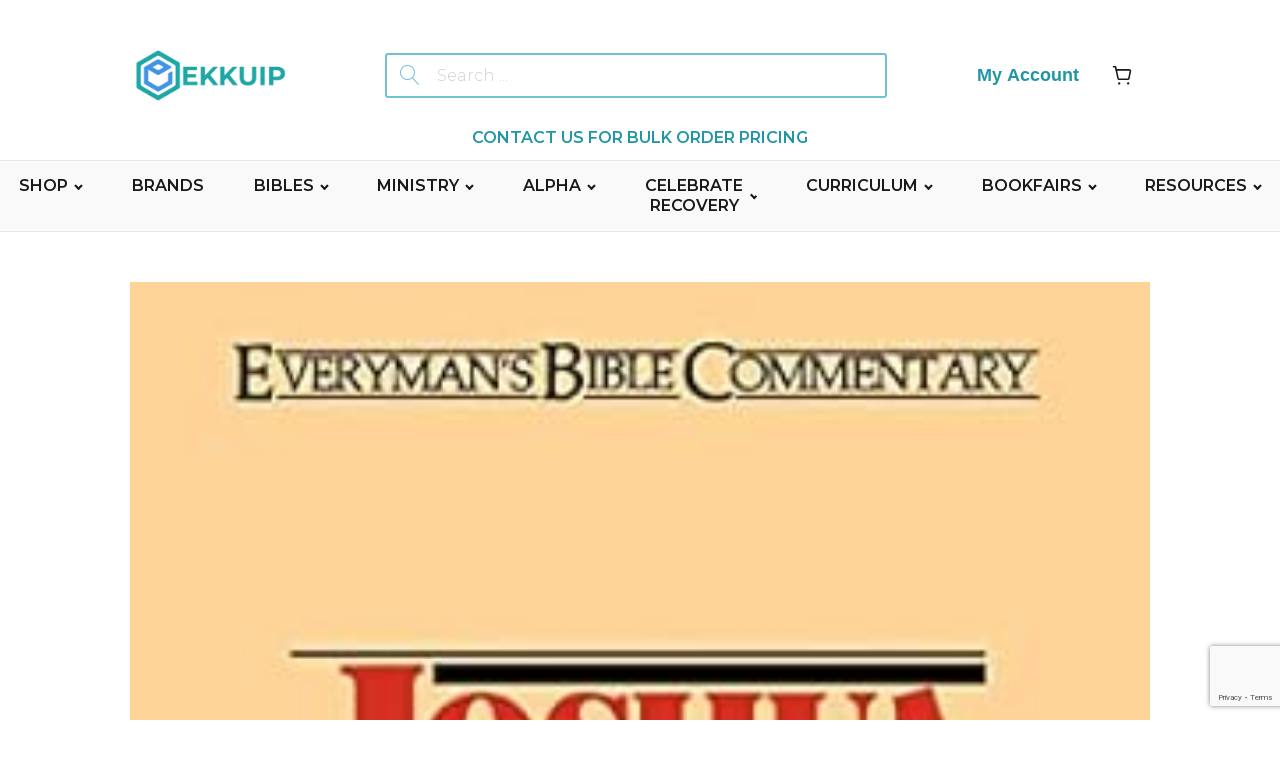

--- FILE ---
content_type: text/html; charset=UTF-8
request_url: https://ekkuip.ca/product/joshua/
body_size: 54665
content:
<!DOCTYPE html>
<html lang="en-US" prefix="og: https://ogp.me/ns#" >
<head>
<meta charset="UTF-8">
<meta name="viewport" content="width=device-width, initial-scale=1.0">
<!-- WP_HEAD() START -->
<link rel="preload" as="style" href="https://fonts.googleapis.com/css?family=Montserrat:100,200,300,400,500,600,700,800,900|Montserrat:100,200,300,400,500,600,700,800,900" >
<link rel="stylesheet" href="https://fonts.googleapis.com/css?family=Montserrat:100,200,300,400,500,600,700,800,900|Montserrat:100,200,300,400,500,600,700,800,900">
<!-- This site is running CAOS for WordPress -->
<script>
					(function(){
						var zccmpurl = new URL(document.location.href);
						var cmp_id =  zccmpurl.search.split('zc_rid=')[1];
						if (cmp_id != undefined) {
							document.cookie = 'zc_rid=' + cmp_id + ';max-age=10800;path=/';
						}
					})();
				</script>
<!-- Search Engine Optimization by Rank Math PRO - https://rankmath.com/ -->
<title>Joshua - Ekkuip Canada: Serving The Canadian Church</title>
<meta name="description" content="A helpful commentary on the conquest of the Promised Land by the Israelites."/>
<meta name="robots" content="follow, index, noarchive, max-snippet:-1, max-video-preview:-1, max-image-preview:large"/>
<link rel="canonical" href="https://ekkuip.ca/product/joshua/" />
<meta property="og:locale" content="en_US" />
<meta property="og:type" content="product" />
<meta property="og:title" content="Joshua - Ekkuip Canada: Serving The Canadian Church" />
<meta property="og:description" content="A helpful commentary on the conquest of the Promised Land by the Israelites." />
<meta property="og:url" content="https://ekkuip.ca/product/joshua/" />
<meta property="og:site_name" content="Ekkuip Canada - Serving the Canadian Church" />
<meta property="og:updated_time" content="2024-06-12T15:37:54-04:00" />
<meta property="og:image" content="https://ekkuip.ca/wp-content/uploads/2024/02/31soaWYXX7L._SY445_SX342_.jpg" />
<meta property="og:image:secure_url" content="https://ekkuip.ca/wp-content/uploads/2024/02/31soaWYXX7L._SY445_SX342_.jpg" />
<meta property="og:image:width" content="288" />
<meta property="og:image:height" content="445" />
<meta property="og:image:alt" content="Joshua" />
<meta property="og:image:type" content="image/jpeg" />
<meta property="product:price:amount" content="13.02" />
<meta property="product:price:currency" content="CAD" />
<meta property="product:availability" content="instock" />
<meta name="twitter:card" content="summary_large_image" />
<meta name="twitter:title" content="Joshua - Ekkuip Canada: Serving The Canadian Church" />
<meta name="twitter:description" content="A helpful commentary on the conquest of the Promised Land by the Israelites." />
<meta name="twitter:image" content="https://ekkuip.ca/wp-content/uploads/2024/02/31soaWYXX7L._SY445_SX342_.jpg" />
<meta name="twitter:label1" content="Price" />
<meta name="twitter:data1" content="&#036;13.02" />
<meta name="twitter:label2" content="Availability" />
<meta name="twitter:data2" content="In stock" />
<script type="application/ld+json" class="rank-math-schema-pro">{"@context":"https://schema.org","@graph":[{"@type":"Organization","@id":"https://ekkuip.ca/#organization","name":"Ekkuip Canada - Serving the Canadian Church","url":"https://ekkuip.ca","logo":{"@type":"ImageObject","@id":"https://ekkuip.ca/#logo","url":"https://ekkuip.ca/wp-content/uploads/2024/03/cropped-SEO-logo-21.png","contentUrl":"https://ekkuip.ca/wp-content/uploads/2024/03/cropped-SEO-logo-21.png","caption":"Ekkuip Canada - Serving the Canadian Church","inLanguage":"en-US","width":"512","height":"512"},"contactPoint":[{"@type":"ContactPoint","telephone":"1-888-740-0115","contactType":"customer support"}],"description":"Ekkuip Canada serves your Ministry Leaders by providing trusted resources and tailored service. Join Ekkuip to receive quantity discounts. 100% Canadian!"},{"@type":"WebSite","@id":"https://ekkuip.ca/#website","url":"https://ekkuip.ca","name":"Ekkuip Canada - Serving the Canadian Church","alternateName":"Ekkuip Canada","publisher":{"@id":"https://ekkuip.ca/#organization"},"inLanguage":"en-US"},{"@type":"ImageObject","@id":"https://ekkuip.ca/wp-content/uploads/2024/02/31soaWYXX7L._SY445_SX342_.jpg","url":"https://ekkuip.ca/wp-content/uploads/2024/02/31soaWYXX7L._SY445_SX342_.jpg","width":"288","height":"445","inLanguage":"en-US"},{"@type":"BreadcrumbList","@id":"https://ekkuip.ca/product/joshua/#breadcrumb","itemListElement":[{"@type":"ListItem","position":"1","item":{"@id":"https://ekkuip.ca","name":"Welcome"}},{"@type":"ListItem","position":"2","item":{"@id":"https://ekkuip.ca/product-category/books/","name":"Books"}},{"@type":"ListItem","position":"3","item":{"@id":"https://ekkuip.ca/product/joshua/","name":"Joshua"}}]},{"@type":"ItemPage","@id":"https://ekkuip.ca/product/joshua/#webpage","url":"https://ekkuip.ca/product/joshua/","name":"Joshua - Ekkuip Canada: Serving The Canadian Church","datePublished":"2024-01-05T00:00:00-05:00","dateModified":"2024-06-12T15:37:54-04:00","isPartOf":{"@id":"https://ekkuip.ca/#website"},"primaryImageOfPage":{"@id":"https://ekkuip.ca/wp-content/uploads/2024/02/31soaWYXX7L._SY445_SX342_.jpg"},"inLanguage":"en-US","breadcrumb":{"@id":"https://ekkuip.ca/product/joshua/#breadcrumb"}},{"@type":"Product","name":"Joshua - Ekkuip Canada: Serving the Canadian Church","description":"A helpful commentary on the conquest of the Promised Land by the Israelites.","sku":"MOODDPB420060","category":"Books","mainEntityOfPage":{"@id":"https://ekkuip.ca/product/joshua/#webpage"},"image":[{"@type":"ImageObject","url":"https://ekkuip.ca/wp-content/uploads/2024/02/31soaWYXX7L._SY445_SX342_.jpg","height":"445","width":"288"}],"offers":{"@type":"Offer","price":"13.02","priceCurrency":"CAD","priceValidUntil":"2027-12-31","availability":"http://schema.org/InStock","itemCondition":"NewCondition","url":"https://ekkuip.ca/product/joshua/","seller":{"@type":"Organization","@id":"https://ekkuip.ca/","name":"Ekkuip Canada - Serving the Canadian Church","url":"https://ekkuip.ca","logo":"https://ekkuip.ca/wp-content/uploads/2024/03/cropped-SEO-logo-21.png"},"priceSpecification":{"price":"13.02","priceCurrency":"CAD","valueAddedTaxIncluded":"false"}},"@id":"https://ekkuip.ca/product/joshua/#richSnippet"}]}</script>
<!-- /Rank Math WordPress SEO plugin -->

<link rel='dns-prefetch' href='//www.google.com' />
<link rel='preconnect' href='//www.google-analytics.com' />
<link rel="alternate" type="application/rss+xml" title="Ekkuip Canada: Serving the Canadian Church &raquo; Feed" href="https://ekkuip.ca/feed/" />
<link rel="alternate" type="application/rss+xml" title="Ekkuip Canada: Serving the Canadian Church &raquo; Comments Feed" href="https://ekkuip.ca/comments/feed/" />
<link rel="alternate" type="application/rss+xml" title="Ekkuip Canada: Serving the Canadian Church &raquo; Joshua Comments Feed" href="https://ekkuip.ca/product/joshua/feed/" />
<link rel="alternate" title="oEmbed (JSON)" type="application/json+oembed" href="https://ekkuip.ca/wp-json/oembed/1.0/embed?url=https%3A%2F%2Fekkuip.ca%2Fproduct%2Fjoshua%2F" />
<link rel="alternate" title="oEmbed (XML)" type="text/xml+oembed" href="https://ekkuip.ca/wp-json/oembed/1.0/embed?url=https%3A%2F%2Fekkuip.ca%2Fproduct%2Fjoshua%2F&#038;format=xml" />
<style id='wp-img-auto-sizes-contain-inline-css'>
img:is([sizes=auto i],[sizes^="auto," i]){contain-intrinsic-size:3000px 1500px}
/*# sourceURL=wp-img-auto-sizes-contain-inline-css */
</style>
<link rel='stylesheet' id='wc-first-data-clover-credit-card-checkout-block-css' href='https://ekkuip.ca/wp-content/plugins/woocommerce-gateway-firstdata/assets/css/blocks/wc-first-data-clover-credit-card-checkout-block.css?ver=1768739453' media='all' />
<style id='wp-block-library-inline-css'>
:root{--wp-block-synced-color:#7a00df;--wp-block-synced-color--rgb:122,0,223;--wp-bound-block-color:var(--wp-block-synced-color);--wp-editor-canvas-background:#ddd;--wp-admin-theme-color:#007cba;--wp-admin-theme-color--rgb:0,124,186;--wp-admin-theme-color-darker-10:#006ba1;--wp-admin-theme-color-darker-10--rgb:0,107,160.5;--wp-admin-theme-color-darker-20:#005a87;--wp-admin-theme-color-darker-20--rgb:0,90,135;--wp-admin-border-width-focus:2px}@media (min-resolution:192dpi){:root{--wp-admin-border-width-focus:1.5px}}.wp-element-button{cursor:pointer}:root .has-very-light-gray-background-color{background-color:#eee}:root .has-very-dark-gray-background-color{background-color:#313131}:root .has-very-light-gray-color{color:#eee}:root .has-very-dark-gray-color{color:#313131}:root .has-vivid-green-cyan-to-vivid-cyan-blue-gradient-background{background:linear-gradient(135deg,#00d084,#0693e3)}:root .has-purple-crush-gradient-background{background:linear-gradient(135deg,#34e2e4,#4721fb 50%,#ab1dfe)}:root .has-hazy-dawn-gradient-background{background:linear-gradient(135deg,#faaca8,#dad0ec)}:root .has-subdued-olive-gradient-background{background:linear-gradient(135deg,#fafae1,#67a671)}:root .has-atomic-cream-gradient-background{background:linear-gradient(135deg,#fdd79a,#004a59)}:root .has-nightshade-gradient-background{background:linear-gradient(135deg,#330968,#31cdcf)}:root .has-midnight-gradient-background{background:linear-gradient(135deg,#020381,#2874fc)}:root{--wp--preset--font-size--normal:16px;--wp--preset--font-size--huge:42px}.has-regular-font-size{font-size:1em}.has-larger-font-size{font-size:2.625em}.has-normal-font-size{font-size:var(--wp--preset--font-size--normal)}.has-huge-font-size{font-size:var(--wp--preset--font-size--huge)}.has-text-align-center{text-align:center}.has-text-align-left{text-align:left}.has-text-align-right{text-align:right}.has-fit-text{white-space:nowrap!important}#end-resizable-editor-section{display:none}.aligncenter{clear:both}.items-justified-left{justify-content:flex-start}.items-justified-center{justify-content:center}.items-justified-right{justify-content:flex-end}.items-justified-space-between{justify-content:space-between}.screen-reader-text{border:0;clip-path:inset(50%);height:1px;margin:-1px;overflow:hidden;padding:0;position:absolute;width:1px;word-wrap:normal!important}.screen-reader-text:focus{background-color:#ddd;clip-path:none;color:#444;display:block;font-size:1em;height:auto;left:5px;line-height:normal;padding:15px 23px 14px;text-decoration:none;top:5px;width:auto;z-index:100000}html :where(.has-border-color){border-style:solid}html :where([style*=border-top-color]){border-top-style:solid}html :where([style*=border-right-color]){border-right-style:solid}html :where([style*=border-bottom-color]){border-bottom-style:solid}html :where([style*=border-left-color]){border-left-style:solid}html :where([style*=border-width]){border-style:solid}html :where([style*=border-top-width]){border-top-style:solid}html :where([style*=border-right-width]){border-right-style:solid}html :where([style*=border-bottom-width]){border-bottom-style:solid}html :where([style*=border-left-width]){border-left-style:solid}html :where(img[class*=wp-image-]){height:auto;max-width:100%}:where(figure){margin:0 0 1em}html :where(.is-position-sticky){--wp-admin--admin-bar--position-offset:var(--wp-admin--admin-bar--height,0px)}@media screen and (max-width:600px){html :where(.is-position-sticky){--wp-admin--admin-bar--position-offset:0px}}
/*# sourceURL=/wp-includes/css/dist/block-library/common.min.css */
</style>
<style id='classic-theme-styles-inline-css'>
/*! This file is auto-generated */
.wp-block-button__link{color:#fff;background-color:#32373c;border-radius:9999px;box-shadow:none;text-decoration:none;padding:calc(.667em + 2px) calc(1.333em + 2px);font-size:1.125em}.wp-block-file__button{background:#32373c;color:#fff;text-decoration:none}
/*# sourceURL=/wp-includes/css/classic-themes.min.css */
</style>
<link rel='stylesheet' id='cr-frontend-css-css' href='https://ekkuip.ca/wp-content/plugins/customer-reviews-woocommerce/css/frontend.css?ver=5.96.0' media='all' />
<style id='global-styles-inline-css'>
:root{--wp--preset--aspect-ratio--square: 1;--wp--preset--aspect-ratio--4-3: 4/3;--wp--preset--aspect-ratio--3-4: 3/4;--wp--preset--aspect-ratio--3-2: 3/2;--wp--preset--aspect-ratio--2-3: 2/3;--wp--preset--aspect-ratio--16-9: 16/9;--wp--preset--aspect-ratio--9-16: 9/16;--wp--preset--color--black: #000000;--wp--preset--color--cyan-bluish-gray: #abb8c3;--wp--preset--color--white: #ffffff;--wp--preset--color--pale-pink: #f78da7;--wp--preset--color--vivid-red: #cf2e2e;--wp--preset--color--luminous-vivid-orange: #ff6900;--wp--preset--color--luminous-vivid-amber: #fcb900;--wp--preset--color--light-green-cyan: #7bdcb5;--wp--preset--color--vivid-green-cyan: #00d084;--wp--preset--color--pale-cyan-blue: #8ed1fc;--wp--preset--color--vivid-cyan-blue: #0693e3;--wp--preset--color--vivid-purple: #9b51e0;--wp--preset--color--base: #ffffff;--wp--preset--color--contrast: #000000;--wp--preset--color--primary: #9DFF20;--wp--preset--color--secondary: #345C00;--wp--preset--color--tertiary: #F6F6F6;--wp--preset--gradient--vivid-cyan-blue-to-vivid-purple: linear-gradient(135deg,rgb(6,147,227) 0%,rgb(155,81,224) 100%);--wp--preset--gradient--light-green-cyan-to-vivid-green-cyan: linear-gradient(135deg,rgb(122,220,180) 0%,rgb(0,208,130) 100%);--wp--preset--gradient--luminous-vivid-amber-to-luminous-vivid-orange: linear-gradient(135deg,rgb(252,185,0) 0%,rgb(255,105,0) 100%);--wp--preset--gradient--luminous-vivid-orange-to-vivid-red: linear-gradient(135deg,rgb(255,105,0) 0%,rgb(207,46,46) 100%);--wp--preset--gradient--very-light-gray-to-cyan-bluish-gray: linear-gradient(135deg,rgb(238,238,238) 0%,rgb(169,184,195) 100%);--wp--preset--gradient--cool-to-warm-spectrum: linear-gradient(135deg,rgb(74,234,220) 0%,rgb(151,120,209) 20%,rgb(207,42,186) 40%,rgb(238,44,130) 60%,rgb(251,105,98) 80%,rgb(254,248,76) 100%);--wp--preset--gradient--blush-light-purple: linear-gradient(135deg,rgb(255,206,236) 0%,rgb(152,150,240) 100%);--wp--preset--gradient--blush-bordeaux: linear-gradient(135deg,rgb(254,205,165) 0%,rgb(254,45,45) 50%,rgb(107,0,62) 100%);--wp--preset--gradient--luminous-dusk: linear-gradient(135deg,rgb(255,203,112) 0%,rgb(199,81,192) 50%,rgb(65,88,208) 100%);--wp--preset--gradient--pale-ocean: linear-gradient(135deg,rgb(255,245,203) 0%,rgb(182,227,212) 50%,rgb(51,167,181) 100%);--wp--preset--gradient--electric-grass: linear-gradient(135deg,rgb(202,248,128) 0%,rgb(113,206,126) 100%);--wp--preset--gradient--midnight: linear-gradient(135deg,rgb(2,3,129) 0%,rgb(40,116,252) 100%);--wp--preset--font-size--small: clamp(0.875rem, 0.875rem + ((1vw - 0.2rem) * 0.227), 1rem);--wp--preset--font-size--medium: clamp(1rem, 1rem + ((1vw - 0.2rem) * 0.227), 1.125rem);--wp--preset--font-size--large: clamp(1.75rem, 1.75rem + ((1vw - 0.2rem) * 0.227), 1.875rem);--wp--preset--font-size--x-large: 2.25rem;--wp--preset--font-size--xx-large: clamp(6.1rem, 6.1rem + ((1vw - 0.2rem) * 7.091), 10rem);--wp--preset--font-family--dm-sans: "DM Sans", sans-serif;--wp--preset--font-family--ibm-plex-mono: 'IBM Plex Mono', monospace;--wp--preset--font-family--inter: "Inter", sans-serif;--wp--preset--font-family--system-font: -apple-system,BlinkMacSystemFont,"Segoe UI",Roboto,Oxygen-Sans,Ubuntu,Cantarell,"Helvetica Neue",sans-serif;--wp--preset--font-family--source-serif-pro: "Source Serif Pro", serif;--wp--preset--spacing--20: 0.44rem;--wp--preset--spacing--30: clamp(1.5rem, 5vw, 2rem);--wp--preset--spacing--40: clamp(1.8rem, 1.8rem + ((1vw - 0.48rem) * 2.885), 3rem);--wp--preset--spacing--50: clamp(2.5rem, 8vw, 4.5rem);--wp--preset--spacing--60: clamp(3.75rem, 10vw, 7rem);--wp--preset--spacing--70: clamp(5rem, 5.25rem + ((1vw - 0.48rem) * 9.096), 8rem);--wp--preset--spacing--80: clamp(7rem, 14vw, 11rem);--wp--preset--shadow--natural: 6px 6px 9px rgba(0, 0, 0, 0.2);--wp--preset--shadow--deep: 12px 12px 50px rgba(0, 0, 0, 0.4);--wp--preset--shadow--sharp: 6px 6px 0px rgba(0, 0, 0, 0.2);--wp--preset--shadow--outlined: 6px 6px 0px -3px rgb(255, 255, 255), 6px 6px rgb(0, 0, 0);--wp--preset--shadow--crisp: 6px 6px 0px rgb(0, 0, 0);}:root :where(.is-layout-flow) > :first-child{margin-block-start: 0;}:root :where(.is-layout-flow) > :last-child{margin-block-end: 0;}:root :where(.is-layout-flow) > *{margin-block-start: 1.5rem;margin-block-end: 0;}:root :where(.is-layout-constrained) > :first-child{margin-block-start: 0;}:root :where(.is-layout-constrained) > :last-child{margin-block-end: 0;}:root :where(.is-layout-constrained) > *{margin-block-start: 1.5rem;margin-block-end: 0;}:root :where(.is-layout-flex){gap: 1.5rem;}:root :where(.is-layout-grid){gap: 1.5rem;}body .is-layout-flex{display: flex;}.is-layout-flex{flex-wrap: wrap;align-items: center;}.is-layout-flex > :is(*, div){margin: 0;}body .is-layout-grid{display: grid;}.is-layout-grid > :is(*, div){margin: 0;}.has-black-color{color: var(--wp--preset--color--black) !important;}.has-cyan-bluish-gray-color{color: var(--wp--preset--color--cyan-bluish-gray) !important;}.has-white-color{color: var(--wp--preset--color--white) !important;}.has-pale-pink-color{color: var(--wp--preset--color--pale-pink) !important;}.has-vivid-red-color{color: var(--wp--preset--color--vivid-red) !important;}.has-luminous-vivid-orange-color{color: var(--wp--preset--color--luminous-vivid-orange) !important;}.has-luminous-vivid-amber-color{color: var(--wp--preset--color--luminous-vivid-amber) !important;}.has-light-green-cyan-color{color: var(--wp--preset--color--light-green-cyan) !important;}.has-vivid-green-cyan-color{color: var(--wp--preset--color--vivid-green-cyan) !important;}.has-pale-cyan-blue-color{color: var(--wp--preset--color--pale-cyan-blue) !important;}.has-vivid-cyan-blue-color{color: var(--wp--preset--color--vivid-cyan-blue) !important;}.has-vivid-purple-color{color: var(--wp--preset--color--vivid-purple) !important;}.has-black-background-color{background-color: var(--wp--preset--color--black) !important;}.has-cyan-bluish-gray-background-color{background-color: var(--wp--preset--color--cyan-bluish-gray) !important;}.has-white-background-color{background-color: var(--wp--preset--color--white) !important;}.has-pale-pink-background-color{background-color: var(--wp--preset--color--pale-pink) !important;}.has-vivid-red-background-color{background-color: var(--wp--preset--color--vivid-red) !important;}.has-luminous-vivid-orange-background-color{background-color: var(--wp--preset--color--luminous-vivid-orange) !important;}.has-luminous-vivid-amber-background-color{background-color: var(--wp--preset--color--luminous-vivid-amber) !important;}.has-light-green-cyan-background-color{background-color: var(--wp--preset--color--light-green-cyan) !important;}.has-vivid-green-cyan-background-color{background-color: var(--wp--preset--color--vivid-green-cyan) !important;}.has-pale-cyan-blue-background-color{background-color: var(--wp--preset--color--pale-cyan-blue) !important;}.has-vivid-cyan-blue-background-color{background-color: var(--wp--preset--color--vivid-cyan-blue) !important;}.has-vivid-purple-background-color{background-color: var(--wp--preset--color--vivid-purple) !important;}.has-black-border-color{border-color: var(--wp--preset--color--black) !important;}.has-cyan-bluish-gray-border-color{border-color: var(--wp--preset--color--cyan-bluish-gray) !important;}.has-white-border-color{border-color: var(--wp--preset--color--white) !important;}.has-pale-pink-border-color{border-color: var(--wp--preset--color--pale-pink) !important;}.has-vivid-red-border-color{border-color: var(--wp--preset--color--vivid-red) !important;}.has-luminous-vivid-orange-border-color{border-color: var(--wp--preset--color--luminous-vivid-orange) !important;}.has-luminous-vivid-amber-border-color{border-color: var(--wp--preset--color--luminous-vivid-amber) !important;}.has-light-green-cyan-border-color{border-color: var(--wp--preset--color--light-green-cyan) !important;}.has-vivid-green-cyan-border-color{border-color: var(--wp--preset--color--vivid-green-cyan) !important;}.has-pale-cyan-blue-border-color{border-color: var(--wp--preset--color--pale-cyan-blue) !important;}.has-vivid-cyan-blue-border-color{border-color: var(--wp--preset--color--vivid-cyan-blue) !important;}.has-vivid-purple-border-color{border-color: var(--wp--preset--color--vivid-purple) !important;}.has-vivid-cyan-blue-to-vivid-purple-gradient-background{background: var(--wp--preset--gradient--vivid-cyan-blue-to-vivid-purple) !important;}.has-light-green-cyan-to-vivid-green-cyan-gradient-background{background: var(--wp--preset--gradient--light-green-cyan-to-vivid-green-cyan) !important;}.has-luminous-vivid-amber-to-luminous-vivid-orange-gradient-background{background: var(--wp--preset--gradient--luminous-vivid-amber-to-luminous-vivid-orange) !important;}.has-luminous-vivid-orange-to-vivid-red-gradient-background{background: var(--wp--preset--gradient--luminous-vivid-orange-to-vivid-red) !important;}.has-very-light-gray-to-cyan-bluish-gray-gradient-background{background: var(--wp--preset--gradient--very-light-gray-to-cyan-bluish-gray) !important;}.has-cool-to-warm-spectrum-gradient-background{background: var(--wp--preset--gradient--cool-to-warm-spectrum) !important;}.has-blush-light-purple-gradient-background{background: var(--wp--preset--gradient--blush-light-purple) !important;}.has-blush-bordeaux-gradient-background{background: var(--wp--preset--gradient--blush-bordeaux) !important;}.has-luminous-dusk-gradient-background{background: var(--wp--preset--gradient--luminous-dusk) !important;}.has-pale-ocean-gradient-background{background: var(--wp--preset--gradient--pale-ocean) !important;}.has-electric-grass-gradient-background{background: var(--wp--preset--gradient--electric-grass) !important;}.has-midnight-gradient-background{background: var(--wp--preset--gradient--midnight) !important;}.has-small-font-size{font-size: var(--wp--preset--font-size--small) !important;}.has-medium-font-size{font-size: var(--wp--preset--font-size--medium) !important;}.has-large-font-size{font-size: var(--wp--preset--font-size--large) !important;}.has-x-large-font-size{font-size: var(--wp--preset--font-size--x-large) !important;}
/*# sourceURL=global-styles-inline-css */
</style>
<style id='wp-block-template-skip-link-inline-css'>

		.skip-link.screen-reader-text {
			border: 0;
			clip-path: inset(50%);
			height: 1px;
			margin: -1px;
			overflow: hidden;
			padding: 0;
			position: absolute !important;
			width: 1px;
			word-wrap: normal !important;
		}

		.skip-link.screen-reader-text:focus {
			background-color: #eee;
			clip-path: none;
			color: #444;
			display: block;
			font-size: 1em;
			height: auto;
			left: 5px;
			line-height: normal;
			padding: 15px 23px 14px;
			text-decoration: none;
			top: 5px;
			width: auto;
			z-index: 100000;
		}
/*# sourceURL=wp-block-template-skip-link-inline-css */
</style>
<link rel='stylesheet' id='categories-images-styles-css' href='https://ekkuip.ca/wp-content/plugins/categories-images/assets/css/zci-styles.css?ver=3.3.1' media='all' />
<link rel='stylesheet' id='oxygen-aos-css' href='https://ekkuip.ca/wp-content/plugins/oxygen/component-framework/vendor/aos/aos.css?ver=6.9' media='all' />
<link rel='stylesheet' id='oxygen-css' href='https://ekkuip.ca/wp-content/plugins/oxygen/component-framework/oxygen.css?ver=4.9.5' media='all' />
<link rel='stylesheet' id='core-sss-css' href='https://ekkuip.ca/wp-content/plugins/oxy-ninja/public/css/core-sss.min.css?ver=3.5.3' media='all' />
<link rel='stylesheet' id='woocommerce-layout-css' href='https://ekkuip.ca/wp-content/plugins/woocommerce/assets/css/woocommerce-layout.css?ver=10.4.3' media='all' />
<link rel='stylesheet' id='woocommerce-smallscreen-css' href='https://ekkuip.ca/wp-content/plugins/woocommerce/assets/css/woocommerce-smallscreen.css?ver=10.4.3' media='only screen and (max-width: 768px)' />
<link rel='stylesheet' id='woocommerce-general-css' href='https://ekkuip.ca/wp-content/plugins/woocommerce/assets/css/woocommerce.css?ver=10.4.3' media='all' />
<link rel='stylesheet' id='woocommerce-blocktheme-css' href='https://ekkuip.ca/wp-content/plugins/woocommerce/assets/css/woocommerce-blocktheme.css?ver=10.4.3' media='all' />
<style id='woocommerce-inline-inline-css'>
.woocommerce form .form-row .required { visibility: visible; }
.woocommerce form .form-row .required { visibility: visible; }
/*# sourceURL=woocommerce-inline-inline-css */
</style>
<style id='wpgb-head-inline-css'>
.wp-grid-builder:not(.wpgb-template),.wpgb-facet{opacity:0.01}.wpgb-facet fieldset{margin:0;padding:0;border:none;outline:none;box-shadow:none}.wpgb-facet fieldset:last-child{margin-bottom:40px;}.wpgb-facet fieldset legend.wpgb-sr-only{height:1px;width:1px}
/*# sourceURL=wpgb-head-inline-css */
</style>
<link rel='stylesheet' id='select2-css' href='https://ekkuip.ca/wp-content/plugins/woocommerce/assets/css/select2.css?ver=10.4.3' media='all' />
<link rel='stylesheet' id='b2bking_main_style-css' href='https://ekkuip.ca/wp-content/plugins/b2bking/public/../includes/assets/css/style.min.css?ver=v5.3.80' media='all' />
<link rel='stylesheet' id='splide-css' href='https://ekkuip.ca/wp-content/plugins/oxy-ninja/public/css/splide.min.css?ver=4.0.14' media='all' />
<link rel='stylesheet' id='photoswipe-css' href='https://ekkuip.ca/wp-content/plugins/woocommerce/assets/css/photoswipe/photoswipe.min.css?ver=10.4.3' media='all' />
<link rel='stylesheet' id='photoswipe-default-skin-css' href='https://ekkuip.ca/wp-content/plugins/woocommerce/assets/css/photoswipe/default-skin/default-skin.min.css?ver=10.4.3' media='all' />
<link rel='stylesheet' id='se_styles-css' href='https://ekkuip.ca/wp-content/plugins/smart-search-for-woocommerce/assets/css/se-styles.css?ver=1.0.18' media='' />
<link rel='stylesheet' id='flexible-shipping-free-shipping-css' href='https://ekkuip.ca/wp-content/plugins/flexible-shipping/assets/dist/css/free-shipping.css?ver=6.5.3.2' media='all' />
<script src="https://ekkuip.ca/wp-includes/js/jquery/jquery.min.js?ver=3.7.1" id="jquery-core-js"></script>
<script src="https://ekkuip.ca/wp-content/plugins/oxygen/component-framework/vendor/aos/aos.js?ver=1" id="oxygen-aos-js"></script>
<script src="https://ekkuip.ca/wp-content/plugins/woocommerce/assets/js/jquery-blockui/jquery.blockUI.min.js?ver=2.7.0-wc.10.4.3" id="wc-jquery-blockui-js" defer data-wp-strategy="defer"></script>
<script id="wc-add-to-cart-js-extra">
var wc_add_to_cart_params = {"ajax_url":"/wp-admin/admin-ajax.php","wc_ajax_url":"/?wc-ajax=%%endpoint%%","i18n_view_cart":"View cart","cart_url":"https://ekkuip.ca/cart/","is_cart":"","cart_redirect_after_add":"no"};
//# sourceURL=wc-add-to-cart-js-extra
</script>
<script src="https://ekkuip.ca/wp-content/plugins/woocommerce/assets/js/frontend/add-to-cart.min.js?ver=10.4.3" id="wc-add-to-cart-js" defer data-wp-strategy="defer"></script>
<script src="https://ekkuip.ca/wp-content/plugins/woocommerce/assets/js/js-cookie/js.cookie.min.js?ver=2.1.4-wc.10.4.3" id="wc-js-cookie-js" defer data-wp-strategy="defer"></script>
<script id="woocommerce-js-extra">
var woocommerce_params = {"ajax_url":"/wp-admin/admin-ajax.php","wc_ajax_url":"/?wc-ajax=%%endpoint%%","i18n_password_show":"Show password","i18n_password_hide":"Hide password"};
//# sourceURL=woocommerce-js-extra
</script>
<script src="https://ekkuip.ca/wp-content/plugins/woocommerce/assets/js/frontend/woocommerce.min.js?ver=10.4.3" id="woocommerce-js" defer data-wp-strategy="defer"></script>
<script src="https://ekkuip.ca/wp-content/plugins/woocommerce/assets/js/selectWoo/selectWoo.full.min.js?ver=1.0.9-wc.10.4.3" id="selectWoo-js" defer data-wp-strategy="defer"></script>
<script id="wc-country-select-js-extra">
var wc_country_select_params = {"countries":"{\"AF\":[],\"AL\":{\"AL-01\":\"Berat\",\"AL-09\":\"Dib\\u00ebr\",\"AL-02\":\"Durr\\u00ebs\",\"AL-03\":\"Elbasan\",\"AL-04\":\"Fier\",\"AL-05\":\"Gjirokast\\u00ebr\",\"AL-06\":\"Kor\\u00e7\\u00eb\",\"AL-07\":\"Kuk\\u00ebs\",\"AL-08\":\"Lezh\\u00eb\",\"AL-10\":\"Shkod\\u00ebr\",\"AL-11\":\"Tirana\",\"AL-12\":\"Vlor\\u00eb\"},\"AO\":{\"BGO\":\"Bengo\",\"BLU\":\"Benguela\",\"BIE\":\"Bi\\u00e9\",\"CAB\":\"Cabinda\",\"CNN\":\"Cunene\",\"HUA\":\"Huambo\",\"HUI\":\"Hu\\u00edla\",\"CCU\":\"Kuando Kubango\",\"CNO\":\"Kwanza-Norte\",\"CUS\":\"Kwanza-Sul\",\"LUA\":\"Luanda\",\"LNO\":\"Lunda-Norte\",\"LSU\":\"Lunda-Sul\",\"MAL\":\"Malanje\",\"MOX\":\"Moxico\",\"NAM\":\"Namibe\",\"UIG\":\"U\\u00edge\",\"ZAI\":\"Zaire\"},\"AR\":{\"C\":\"Ciudad Aut\\u00f3noma de Buenos Aires\",\"B\":\"Buenos Aires\",\"K\":\"Catamarca\",\"H\":\"Chaco\",\"U\":\"Chubut\",\"X\":\"C\\u00f3rdoba\",\"W\":\"Corrientes\",\"E\":\"Entre R\\u00edos\",\"P\":\"Formosa\",\"Y\":\"Jujuy\",\"L\":\"La Pampa\",\"F\":\"La Rioja\",\"M\":\"Mendoza\",\"N\":\"Misiones\",\"Q\":\"Neuqu\\u00e9n\",\"R\":\"R\\u00edo Negro\",\"A\":\"Salta\",\"J\":\"San Juan\",\"D\":\"San Luis\",\"Z\":\"Santa Cruz\",\"S\":\"Santa Fe\",\"G\":\"Santiago del Estero\",\"V\":\"Tierra del Fuego\",\"T\":\"Tucum\\u00e1n\"},\"AT\":[],\"AU\":{\"ACT\":\"Australian Capital Territory\",\"NSW\":\"New South Wales\",\"NT\":\"Northern Territory\",\"QLD\":\"Queensland\",\"SA\":\"South Australia\",\"TAS\":\"Tasmania\",\"VIC\":\"Victoria\",\"WA\":\"Western Australia\"},\"AX\":[],\"BD\":{\"BD-05\":\"Bagerhat\",\"BD-01\":\"Bandarban\",\"BD-02\":\"Barguna\",\"BD-06\":\"Barishal\",\"BD-07\":\"Bhola\",\"BD-03\":\"Bogura\",\"BD-04\":\"Brahmanbaria\",\"BD-09\":\"Chandpur\",\"BD-10\":\"Chattogram\",\"BD-12\":\"Chuadanga\",\"BD-11\":\"Cox's Bazar\",\"BD-08\":\"Cumilla\",\"BD-13\":\"Dhaka\",\"BD-14\":\"Dinajpur\",\"BD-15\":\"Faridpur \",\"BD-16\":\"Feni\",\"BD-19\":\"Gaibandha\",\"BD-18\":\"Gazipur\",\"BD-17\":\"Gopalganj\",\"BD-20\":\"Habiganj\",\"BD-21\":\"Jamalpur\",\"BD-22\":\"Jashore\",\"BD-25\":\"Jhalokati\",\"BD-23\":\"Jhenaidah\",\"BD-24\":\"Joypurhat\",\"BD-29\":\"Khagrachhari\",\"BD-27\":\"Khulna\",\"BD-26\":\"Kishoreganj\",\"BD-28\":\"Kurigram\",\"BD-30\":\"Kushtia\",\"BD-31\":\"Lakshmipur\",\"BD-32\":\"Lalmonirhat\",\"BD-36\":\"Madaripur\",\"BD-37\":\"Magura\",\"BD-33\":\"Manikganj \",\"BD-39\":\"Meherpur\",\"BD-38\":\"Moulvibazar\",\"BD-35\":\"Munshiganj\",\"BD-34\":\"Mymensingh\",\"BD-48\":\"Naogaon\",\"BD-43\":\"Narail\",\"BD-40\":\"Narayanganj\",\"BD-42\":\"Narsingdi\",\"BD-44\":\"Natore\",\"BD-45\":\"Nawabganj\",\"BD-41\":\"Netrakona\",\"BD-46\":\"Nilphamari\",\"BD-47\":\"Noakhali\",\"BD-49\":\"Pabna\",\"BD-52\":\"Panchagarh\",\"BD-51\":\"Patuakhali\",\"BD-50\":\"Pirojpur\",\"BD-53\":\"Rajbari\",\"BD-54\":\"Rajshahi\",\"BD-56\":\"Rangamati\",\"BD-55\":\"Rangpur\",\"BD-58\":\"Satkhira\",\"BD-62\":\"Shariatpur\",\"BD-57\":\"Sherpur\",\"BD-59\":\"Sirajganj\",\"BD-61\":\"Sunamganj\",\"BD-60\":\"Sylhet\",\"BD-63\":\"Tangail\",\"BD-64\":\"Thakurgaon\"},\"BE\":[],\"BG\":{\"BG-01\":\"Blagoevgrad\",\"BG-02\":\"Burgas\",\"BG-08\":\"Dobrich\",\"BG-07\":\"Gabrovo\",\"BG-26\":\"Haskovo\",\"BG-09\":\"Kardzhali\",\"BG-10\":\"Kyustendil\",\"BG-11\":\"Lovech\",\"BG-12\":\"Montana\",\"BG-13\":\"Pazardzhik\",\"BG-14\":\"Pernik\",\"BG-15\":\"Pleven\",\"BG-16\":\"Plovdiv\",\"BG-17\":\"Razgrad\",\"BG-18\":\"Ruse\",\"BG-27\":\"Shumen\",\"BG-19\":\"Silistra\",\"BG-20\":\"Sliven\",\"BG-21\":\"Smolyan\",\"BG-23\":\"Sofia District\",\"BG-22\":\"Sofia\",\"BG-24\":\"Stara Zagora\",\"BG-25\":\"Targovishte\",\"BG-03\":\"Varna\",\"BG-04\":\"Veliko Tarnovo\",\"BG-05\":\"Vidin\",\"BG-06\":\"Vratsa\",\"BG-28\":\"Yambol\"},\"BH\":[],\"BI\":[],\"BJ\":{\"AL\":\"Alibori\",\"AK\":\"Atakora\",\"AQ\":\"Atlantique\",\"BO\":\"Borgou\",\"CO\":\"Collines\",\"KO\":\"Kouffo\",\"DO\":\"Donga\",\"LI\":\"Littoral\",\"MO\":\"Mono\",\"OU\":\"Ou\\u00e9m\\u00e9\",\"PL\":\"Plateau\",\"ZO\":\"Zou\"},\"BO\":{\"BO-B\":\"Beni\",\"BO-H\":\"Chuquisaca\",\"BO-C\":\"Cochabamba\",\"BO-L\":\"La Paz\",\"BO-O\":\"Oruro\",\"BO-N\":\"Pando\",\"BO-P\":\"Potos\\u00ed\",\"BO-S\":\"Santa Cruz\",\"BO-T\":\"Tarija\"},\"BR\":{\"AC\":\"Acre\",\"AL\":\"Alagoas\",\"AP\":\"Amap\\u00e1\",\"AM\":\"Amazonas\",\"BA\":\"Bahia\",\"CE\":\"Cear\\u00e1\",\"DF\":\"Distrito Federal\",\"ES\":\"Esp\\u00edrito Santo\",\"GO\":\"Goi\\u00e1s\",\"MA\":\"Maranh\\u00e3o\",\"MT\":\"Mato Grosso\",\"MS\":\"Mato Grosso do Sul\",\"MG\":\"Minas Gerais\",\"PA\":\"Par\\u00e1\",\"PB\":\"Para\\u00edba\",\"PR\":\"Paran\\u00e1\",\"PE\":\"Pernambuco\",\"PI\":\"Piau\\u00ed\",\"RJ\":\"Rio de Janeiro\",\"RN\":\"Rio Grande do Norte\",\"RS\":\"Rio Grande do Sul\",\"RO\":\"Rond\\u00f4nia\",\"RR\":\"Roraima\",\"SC\":\"Santa Catarina\",\"SP\":\"S\\u00e3o Paulo\",\"SE\":\"Sergipe\",\"TO\":\"Tocantins\"},\"CA\":{\"AB\":\"Alberta\",\"BC\":\"British Columbia\",\"MB\":\"Manitoba\",\"NB\":\"New Brunswick\",\"NL\":\"Newfoundland and Labrador\",\"NT\":\"Northwest Territories\",\"NS\":\"Nova Scotia\",\"NU\":\"Nunavut\",\"ON\":\"Ontario\",\"PE\":\"Prince Edward Island\",\"QC\":\"Quebec\",\"SK\":\"Saskatchewan\",\"YT\":\"Yukon Territory\"},\"CH\":{\"AG\":\"Aargau\",\"AR\":\"Appenzell Ausserrhoden\",\"AI\":\"Appenzell Innerrhoden\",\"BL\":\"Basel-Landschaft\",\"BS\":\"Basel-Stadt\",\"BE\":\"Bern\",\"FR\":\"Fribourg\",\"GE\":\"Geneva\",\"GL\":\"Glarus\",\"GR\":\"Graub\\u00fcnden\",\"JU\":\"Jura\",\"LU\":\"Luzern\",\"NE\":\"Neuch\\u00e2tel\",\"NW\":\"Nidwalden\",\"OW\":\"Obwalden\",\"SH\":\"Schaffhausen\",\"SZ\":\"Schwyz\",\"SO\":\"Solothurn\",\"SG\":\"St. Gallen\",\"TG\":\"Thurgau\",\"TI\":\"Ticino\",\"UR\":\"Uri\",\"VS\":\"Valais\",\"VD\":\"Vaud\",\"ZG\":\"Zug\",\"ZH\":\"Z\\u00fcrich\"},\"CL\":{\"CL-AI\":\"Ais\\u00e9n del General Carlos Iba\\u00f1ez del Campo\",\"CL-AN\":\"Antofagasta\",\"CL-AP\":\"Arica y Parinacota\",\"CL-AR\":\"La Araucan\\u00eda\",\"CL-AT\":\"Atacama\",\"CL-BI\":\"Biob\\u00edo\",\"CL-CO\":\"Coquimbo\",\"CL-LI\":\"Libertador General Bernardo O'Higgins\",\"CL-LL\":\"Los Lagos\",\"CL-LR\":\"Los R\\u00edos\",\"CL-MA\":\"Magallanes\",\"CL-ML\":\"Maule\",\"CL-NB\":\"\\u00d1uble\",\"CL-RM\":\"Regi\\u00f3n Metropolitana de Santiago\",\"CL-TA\":\"Tarapac\\u00e1\",\"CL-VS\":\"Valpara\\u00edso\"},\"CN\":{\"CN1\":\"Yunnan / \\u4e91\\u5357\",\"CN2\":\"Beijing / \\u5317\\u4eac\",\"CN3\":\"Tianjin / \\u5929\\u6d25\",\"CN4\":\"Hebei / \\u6cb3\\u5317\",\"CN5\":\"Shanxi / \\u5c71\\u897f\",\"CN6\":\"Inner Mongolia / \\u5167\\u8499\\u53e4\",\"CN7\":\"Liaoning / \\u8fbd\\u5b81\",\"CN8\":\"Jilin / \\u5409\\u6797\",\"CN9\":\"Heilongjiang / \\u9ed1\\u9f99\\u6c5f\",\"CN10\":\"Shanghai / \\u4e0a\\u6d77\",\"CN11\":\"Jiangsu / \\u6c5f\\u82cf\",\"CN12\":\"Zhejiang / \\u6d59\\u6c5f\",\"CN13\":\"Anhui / \\u5b89\\u5fbd\",\"CN14\":\"Fujian / \\u798f\\u5efa\",\"CN15\":\"Jiangxi / \\u6c5f\\u897f\",\"CN16\":\"Shandong / \\u5c71\\u4e1c\",\"CN17\":\"Henan / \\u6cb3\\u5357\",\"CN18\":\"Hubei / \\u6e56\\u5317\",\"CN19\":\"Hunan / \\u6e56\\u5357\",\"CN20\":\"Guangdong / \\u5e7f\\u4e1c\",\"CN21\":\"Guangxi Zhuang / \\u5e7f\\u897f\\u58ee\\u65cf\",\"CN22\":\"Hainan / \\u6d77\\u5357\",\"CN23\":\"Chongqing / \\u91cd\\u5e86\",\"CN24\":\"Sichuan / \\u56db\\u5ddd\",\"CN25\":\"Guizhou / \\u8d35\\u5dde\",\"CN26\":\"Shaanxi / \\u9655\\u897f\",\"CN27\":\"Gansu / \\u7518\\u8083\",\"CN28\":\"Qinghai / \\u9752\\u6d77\",\"CN29\":\"Ningxia Hui / \\u5b81\\u590f\",\"CN30\":\"Macao / \\u6fb3\\u95e8\",\"CN31\":\"Tibet / \\u897f\\u85cf\",\"CN32\":\"Xinjiang / \\u65b0\\u7586\"},\"CO\":{\"CO-AMA\":\"Amazonas\",\"CO-ANT\":\"Antioquia\",\"CO-ARA\":\"Arauca\",\"CO-ATL\":\"Atl\\u00e1ntico\",\"CO-BOL\":\"Bol\\u00edvar\",\"CO-BOY\":\"Boyac\\u00e1\",\"CO-CAL\":\"Caldas\",\"CO-CAQ\":\"Caquet\\u00e1\",\"CO-CAS\":\"Casanare\",\"CO-CAU\":\"Cauca\",\"CO-CES\":\"Cesar\",\"CO-CHO\":\"Choc\\u00f3\",\"CO-COR\":\"C\\u00f3rdoba\",\"CO-CUN\":\"Cundinamarca\",\"CO-DC\":\"Capital District\",\"CO-GUA\":\"Guain\\u00eda\",\"CO-GUV\":\"Guaviare\",\"CO-HUI\":\"Huila\",\"CO-LAG\":\"La Guajira\",\"CO-MAG\":\"Magdalena\",\"CO-MET\":\"Meta\",\"CO-NAR\":\"Nari\\u00f1o\",\"CO-NSA\":\"Norte de Santander\",\"CO-PUT\":\"Putumayo\",\"CO-QUI\":\"Quind\\u00edo\",\"CO-RIS\":\"Risaralda\",\"CO-SAN\":\"Santander\",\"CO-SAP\":\"San Andr\\u00e9s & Providencia\",\"CO-SUC\":\"Sucre\",\"CO-TOL\":\"Tolima\",\"CO-VAC\":\"Valle del Cauca\",\"CO-VAU\":\"Vaup\\u00e9s\",\"CO-VID\":\"Vichada\"},\"CR\":{\"CR-A\":\"Alajuela\",\"CR-C\":\"Cartago\",\"CR-G\":\"Guanacaste\",\"CR-H\":\"Heredia\",\"CR-L\":\"Lim\\u00f3n\",\"CR-P\":\"Puntarenas\",\"CR-SJ\":\"San Jos\\u00e9\"},\"CZ\":[],\"DE\":{\"DE-BW\":\"Baden-W\\u00fcrttemberg\",\"DE-BY\":\"Bavaria\",\"DE-BE\":\"Berlin\",\"DE-BB\":\"Brandenburg\",\"DE-HB\":\"Bremen\",\"DE-HH\":\"Hamburg\",\"DE-HE\":\"Hesse\",\"DE-MV\":\"Mecklenburg-Vorpommern\",\"DE-NI\":\"Lower Saxony\",\"DE-NW\":\"North Rhine-Westphalia\",\"DE-RP\":\"Rhineland-Palatinate\",\"DE-SL\":\"Saarland\",\"DE-SN\":\"Saxony\",\"DE-ST\":\"Saxony-Anhalt\",\"DE-SH\":\"Schleswig-Holstein\",\"DE-TH\":\"Thuringia\"},\"DK\":[],\"DO\":{\"DO-01\":\"Distrito Nacional\",\"DO-02\":\"Azua\",\"DO-03\":\"Baoruco\",\"DO-04\":\"Barahona\",\"DO-33\":\"Cibao Nordeste\",\"DO-34\":\"Cibao Noroeste\",\"DO-35\":\"Cibao Norte\",\"DO-36\":\"Cibao Sur\",\"DO-05\":\"Dajab\\u00f3n\",\"DO-06\":\"Duarte\",\"DO-08\":\"El Seibo\",\"DO-37\":\"El Valle\",\"DO-07\":\"El\\u00edas Pi\\u00f1a\",\"DO-38\":\"Enriquillo\",\"DO-09\":\"Espaillat\",\"DO-30\":\"Hato Mayor\",\"DO-19\":\"Hermanas Mirabal\",\"DO-39\":\"Hig\\u00fcamo\",\"DO-10\":\"Independencia\",\"DO-11\":\"La Altagracia\",\"DO-12\":\"La Romana\",\"DO-13\":\"La Vega\",\"DO-14\":\"Mar\\u00eda Trinidad S\\u00e1nchez\",\"DO-28\":\"Monse\\u00f1or Nouel\",\"DO-15\":\"Monte Cristi\",\"DO-29\":\"Monte Plata\",\"DO-40\":\"Ozama\",\"DO-16\":\"Pedernales\",\"DO-17\":\"Peravia\",\"DO-18\":\"Puerto Plata\",\"DO-20\":\"Saman\\u00e1\",\"DO-21\":\"San Crist\\u00f3bal\",\"DO-31\":\"San Jos\\u00e9 de Ocoa\",\"DO-22\":\"San Juan\",\"DO-23\":\"San Pedro de Macor\\u00eds\",\"DO-24\":\"S\\u00e1nchez Ram\\u00edrez\",\"DO-25\":\"Santiago\",\"DO-26\":\"Santiago Rodr\\u00edguez\",\"DO-32\":\"Santo Domingo\",\"DO-41\":\"Valdesia\",\"DO-27\":\"Valverde\",\"DO-42\":\"Yuma\"},\"DZ\":{\"DZ-01\":\"Adrar\",\"DZ-02\":\"Chlef\",\"DZ-03\":\"Laghouat\",\"DZ-04\":\"Oum El Bouaghi\",\"DZ-05\":\"Batna\",\"DZ-06\":\"B\\u00e9ja\\u00efa\",\"DZ-07\":\"Biskra\",\"DZ-08\":\"B\\u00e9char\",\"DZ-09\":\"Blida\",\"DZ-10\":\"Bouira\",\"DZ-11\":\"Tamanghasset\",\"DZ-12\":\"T\\u00e9bessa\",\"DZ-13\":\"Tlemcen\",\"DZ-14\":\"Tiaret\",\"DZ-15\":\"Tizi Ouzou\",\"DZ-16\":\"Algiers\",\"DZ-17\":\"Djelfa\",\"DZ-18\":\"Jijel\",\"DZ-19\":\"S\\u00e9tif\",\"DZ-20\":\"Sa\\u00efda\",\"DZ-21\":\"Skikda\",\"DZ-22\":\"Sidi Bel Abb\\u00e8s\",\"DZ-23\":\"Annaba\",\"DZ-24\":\"Guelma\",\"DZ-25\":\"Constantine\",\"DZ-26\":\"M\\u00e9d\\u00e9a\",\"DZ-27\":\"Mostaganem\",\"DZ-28\":\"M\\u2019Sila\",\"DZ-29\":\"Mascara\",\"DZ-30\":\"Ouargla\",\"DZ-31\":\"Oran\",\"DZ-32\":\"El Bayadh\",\"DZ-33\":\"Illizi\",\"DZ-34\":\"Bordj Bou Arr\\u00e9ridj\",\"DZ-35\":\"Boumerd\\u00e8s\",\"DZ-36\":\"El Tarf\",\"DZ-37\":\"Tindouf\",\"DZ-38\":\"Tissemsilt\",\"DZ-39\":\"El Oued\",\"DZ-40\":\"Khenchela\",\"DZ-41\":\"Souk Ahras\",\"DZ-42\":\"Tipasa\",\"DZ-43\":\"Mila\",\"DZ-44\":\"A\\u00efn Defla\",\"DZ-45\":\"Naama\",\"DZ-46\":\"A\\u00efn T\\u00e9mouchent\",\"DZ-47\":\"Gharda\\u00efa\",\"DZ-48\":\"Relizane\"},\"EE\":[],\"EC\":{\"EC-A\":\"Azuay\",\"EC-B\":\"Bol\\u00edvar\",\"EC-F\":\"Ca\\u00f1ar\",\"EC-C\":\"Carchi\",\"EC-H\":\"Chimborazo\",\"EC-X\":\"Cotopaxi\",\"EC-O\":\"El Oro\",\"EC-E\":\"Esmeraldas\",\"EC-W\":\"Gal\\u00e1pagos\",\"EC-G\":\"Guayas\",\"EC-I\":\"Imbabura\",\"EC-L\":\"Loja\",\"EC-R\":\"Los R\\u00edos\",\"EC-M\":\"Manab\\u00ed\",\"EC-S\":\"Morona-Santiago\",\"EC-N\":\"Napo\",\"EC-D\":\"Orellana\",\"EC-Y\":\"Pastaza\",\"EC-P\":\"Pichincha\",\"EC-SE\":\"Santa Elena\",\"EC-SD\":\"Santo Domingo de los Ts\\u00e1chilas\",\"EC-U\":\"Sucumb\\u00edos\",\"EC-T\":\"Tungurahua\",\"EC-Z\":\"Zamora-Chinchipe\"},\"EG\":{\"EGALX\":\"Alexandria\",\"EGASN\":\"Aswan\",\"EGAST\":\"Asyut\",\"EGBA\":\"Red Sea\",\"EGBH\":\"Beheira\",\"EGBNS\":\"Beni Suef\",\"EGC\":\"Cairo\",\"EGDK\":\"Dakahlia\",\"EGDT\":\"Damietta\",\"EGFYM\":\"Faiyum\",\"EGGH\":\"Gharbia\",\"EGGZ\":\"Giza\",\"EGIS\":\"Ismailia\",\"EGJS\":\"South Sinai\",\"EGKB\":\"Qalyubia\",\"EGKFS\":\"Kafr el-Sheikh\",\"EGKN\":\"Qena\",\"EGLX\":\"Luxor\",\"EGMN\":\"Minya\",\"EGMNF\":\"Monufia\",\"EGMT\":\"Matrouh\",\"EGPTS\":\"Port Said\",\"EGSHG\":\"Sohag\",\"EGSHR\":\"Al Sharqia\",\"EGSIN\":\"North Sinai\",\"EGSUZ\":\"Suez\",\"EGWAD\":\"New Valley\"},\"ES\":{\"C\":\"A Coru\\u00f1a\",\"VI\":\"Araba/\\u00c1lava\",\"AB\":\"Albacete\",\"A\":\"Alicante\",\"AL\":\"Almer\\u00eda\",\"O\":\"Asturias\",\"AV\":\"\\u00c1vila\",\"BA\":\"Badajoz\",\"PM\":\"Baleares\",\"B\":\"Barcelona\",\"BU\":\"Burgos\",\"CC\":\"C\\u00e1ceres\",\"CA\":\"C\\u00e1diz\",\"S\":\"Cantabria\",\"CS\":\"Castell\\u00f3n\",\"CE\":\"Ceuta\",\"CR\":\"Ciudad Real\",\"CO\":\"C\\u00f3rdoba\",\"CU\":\"Cuenca\",\"GI\":\"Girona\",\"GR\":\"Granada\",\"GU\":\"Guadalajara\",\"SS\":\"Gipuzkoa\",\"H\":\"Huelva\",\"HU\":\"Huesca\",\"J\":\"Ja\\u00e9n\",\"LO\":\"La Rioja\",\"GC\":\"Las Palmas\",\"LE\":\"Le\\u00f3n\",\"L\":\"Lleida\",\"LU\":\"Lugo\",\"M\":\"Madrid\",\"MA\":\"M\\u00e1laga\",\"ML\":\"Melilla\",\"MU\":\"Murcia\",\"NA\":\"Navarra\",\"OR\":\"Ourense\",\"P\":\"Palencia\",\"PO\":\"Pontevedra\",\"SA\":\"Salamanca\",\"TF\":\"Santa Cruz de Tenerife\",\"SG\":\"Segovia\",\"SE\":\"Sevilla\",\"SO\":\"Soria\",\"T\":\"Tarragona\",\"TE\":\"Teruel\",\"TO\":\"Toledo\",\"V\":\"Valencia\",\"VA\":\"Valladolid\",\"BI\":\"Biscay\",\"ZA\":\"Zamora\",\"Z\":\"Zaragoza\"},\"ET\":[],\"FI\":[],\"FR\":[],\"GF\":[],\"GH\":{\"AF\":\"Ahafo\",\"AH\":\"Ashanti\",\"BA\":\"Brong-Ahafo\",\"BO\":\"Bono\",\"BE\":\"Bono East\",\"CP\":\"Central\",\"EP\":\"Eastern\",\"AA\":\"Greater Accra\",\"NE\":\"North East\",\"NP\":\"Northern\",\"OT\":\"Oti\",\"SV\":\"Savannah\",\"UE\":\"Upper East\",\"UW\":\"Upper West\",\"TV\":\"Volta\",\"WP\":\"Western\",\"WN\":\"Western North\"},\"GP\":[],\"GR\":{\"I\":\"Attica\",\"A\":\"East Macedonia and Thrace\",\"B\":\"Central Macedonia\",\"C\":\"West Macedonia\",\"D\":\"Epirus\",\"E\":\"Thessaly\",\"F\":\"Ionian Islands\",\"G\":\"West Greece\",\"H\":\"Central Greece\",\"J\":\"Peloponnese\",\"K\":\"North Aegean\",\"L\":\"South Aegean\",\"M\":\"Crete\"},\"GT\":{\"GT-AV\":\"Alta Verapaz\",\"GT-BV\":\"Baja Verapaz\",\"GT-CM\":\"Chimaltenango\",\"GT-CQ\":\"Chiquimula\",\"GT-PR\":\"El Progreso\",\"GT-ES\":\"Escuintla\",\"GT-GU\":\"Guatemala\",\"GT-HU\":\"Huehuetenango\",\"GT-IZ\":\"Izabal\",\"GT-JA\":\"Jalapa\",\"GT-JU\":\"Jutiapa\",\"GT-PE\":\"Pet\\u00e9n\",\"GT-QZ\":\"Quetzaltenango\",\"GT-QC\":\"Quich\\u00e9\",\"GT-RE\":\"Retalhuleu\",\"GT-SA\":\"Sacatep\\u00e9quez\",\"GT-SM\":\"San Marcos\",\"GT-SR\":\"Santa Rosa\",\"GT-SO\":\"Solol\\u00e1\",\"GT-SU\":\"Suchitep\\u00e9quez\",\"GT-TO\":\"Totonicap\\u00e1n\",\"GT-ZA\":\"Zacapa\"},\"HK\":{\"HONG KONG\":\"Hong Kong Island\",\"KOWLOON\":\"Kowloon\",\"NEW TERRITORIES\":\"New Territories\"},\"HN\":{\"HN-AT\":\"Atl\\u00e1ntida\",\"HN-IB\":\"Bay Islands\",\"HN-CH\":\"Choluteca\",\"HN-CL\":\"Col\\u00f3n\",\"HN-CM\":\"Comayagua\",\"HN-CP\":\"Cop\\u00e1n\",\"HN-CR\":\"Cort\\u00e9s\",\"HN-EP\":\"El Para\\u00edso\",\"HN-FM\":\"Francisco Moraz\\u00e1n\",\"HN-GD\":\"Gracias a Dios\",\"HN-IN\":\"Intibuc\\u00e1\",\"HN-LE\":\"Lempira\",\"HN-LP\":\"La Paz\",\"HN-OC\":\"Ocotepeque\",\"HN-OL\":\"Olancho\",\"HN-SB\":\"Santa B\\u00e1rbara\",\"HN-VA\":\"Valle\",\"HN-YO\":\"Yoro\"},\"HR\":{\"HR-01\":\"Zagreb County\",\"HR-02\":\"Krapina-Zagorje County\",\"HR-03\":\"Sisak-Moslavina County\",\"HR-04\":\"Karlovac County\",\"HR-05\":\"Vara\\u017edin County\",\"HR-06\":\"Koprivnica-Kri\\u017eevci County\",\"HR-07\":\"Bjelovar-Bilogora County\",\"HR-08\":\"Primorje-Gorski Kotar County\",\"HR-09\":\"Lika-Senj County\",\"HR-10\":\"Virovitica-Podravina County\",\"HR-11\":\"Po\\u017eega-Slavonia County\",\"HR-12\":\"Brod-Posavina County\",\"HR-13\":\"Zadar County\",\"HR-14\":\"Osijek-Baranja County\",\"HR-15\":\"\\u0160ibenik-Knin County\",\"HR-16\":\"Vukovar-Srijem County\",\"HR-17\":\"Split-Dalmatia County\",\"HR-18\":\"Istria County\",\"HR-19\":\"Dubrovnik-Neretva County\",\"HR-20\":\"Me\\u0111imurje County\",\"HR-21\":\"Zagreb City\"},\"HU\":{\"BK\":\"B\\u00e1cs-Kiskun\",\"BE\":\"B\\u00e9k\\u00e9s\",\"BA\":\"Baranya\",\"BZ\":\"Borsod-Aba\\u00faj-Zempl\\u00e9n\",\"BU\":\"Budapest\",\"CS\":\"Csongr\\u00e1d-Csan\\u00e1d\",\"FE\":\"Fej\\u00e9r\",\"GS\":\"Gy\\u0151r-Moson-Sopron\",\"HB\":\"Hajd\\u00fa-Bihar\",\"HE\":\"Heves\",\"JN\":\"J\\u00e1sz-Nagykun-Szolnok\",\"KE\":\"Kom\\u00e1rom-Esztergom\",\"NO\":\"N\\u00f3gr\\u00e1d\",\"PE\":\"Pest\",\"SO\":\"Somogy\",\"SZ\":\"Szabolcs-Szatm\\u00e1r-Bereg\",\"TO\":\"Tolna\",\"VA\":\"Vas\",\"VE\":\"Veszpr\\u00e9m\",\"ZA\":\"Zala\"},\"ID\":{\"AC\":\"Daerah Istimewa Aceh\",\"SU\":\"Sumatera Utara\",\"SB\":\"Sumatera Barat\",\"RI\":\"Riau\",\"KR\":\"Kepulauan Riau\",\"JA\":\"Jambi\",\"SS\":\"Sumatera Selatan\",\"BB\":\"Bangka Belitung\",\"BE\":\"Bengkulu\",\"LA\":\"Lampung\",\"JK\":\"DKI Jakarta\",\"JB\":\"Jawa Barat\",\"BT\":\"Banten\",\"JT\":\"Jawa Tengah\",\"JI\":\"Jawa Timur\",\"YO\":\"Daerah Istimewa Yogyakarta\",\"BA\":\"Bali\",\"NB\":\"Nusa Tenggara Barat\",\"NT\":\"Nusa Tenggara Timur\",\"KB\":\"Kalimantan Barat\",\"KT\":\"Kalimantan Tengah\",\"KI\":\"Kalimantan Timur\",\"KS\":\"Kalimantan Selatan\",\"KU\":\"Kalimantan Utara\",\"SA\":\"Sulawesi Utara\",\"ST\":\"Sulawesi Tengah\",\"SG\":\"Sulawesi Tenggara\",\"SR\":\"Sulawesi Barat\",\"SN\":\"Sulawesi Selatan\",\"GO\":\"Gorontalo\",\"MA\":\"Maluku\",\"MU\":\"Maluku Utara\",\"PA\":\"Papua\",\"PB\":\"Papua Barat\"},\"IE\":{\"CW\":\"Carlow\",\"CN\":\"Cavan\",\"CE\":\"Clare\",\"CO\":\"Cork\",\"DL\":\"Donegal\",\"D\":\"Dublin\",\"G\":\"Galway\",\"KY\":\"Kerry\",\"KE\":\"Kildare\",\"KK\":\"Kilkenny\",\"LS\":\"Laois\",\"LM\":\"Leitrim\",\"LK\":\"Limerick\",\"LD\":\"Longford\",\"LH\":\"Louth\",\"MO\":\"Mayo\",\"MH\":\"Meath\",\"MN\":\"Monaghan\",\"OY\":\"Offaly\",\"RN\":\"Roscommon\",\"SO\":\"Sligo\",\"TA\":\"Tipperary\",\"WD\":\"Waterford\",\"WH\":\"Westmeath\",\"WX\":\"Wexford\",\"WW\":\"Wicklow\"},\"IN\":{\"AN\":\"Andaman and Nicobar Islands\",\"AP\":\"Andhra Pradesh\",\"AR\":\"Arunachal Pradesh\",\"AS\":\"Assam\",\"BR\":\"Bihar\",\"CH\":\"Chandigarh\",\"CT\":\"Chhattisgarh\",\"DD\":\"Daman and Diu\",\"DH\":\"D\\u0101dra and Nagar Haveli and Dam\\u0101n and Diu\",\"DL\":\"Delhi\",\"DN\":\"Dadra and Nagar Haveli\",\"GA\":\"Goa\",\"GJ\":\"Gujarat\",\"HP\":\"Himachal Pradesh\",\"HR\":\"Haryana\",\"JH\":\"Jharkhand\",\"JK\":\"Jammu and Kashmir\",\"KA\":\"Karnataka\",\"KL\":\"Kerala\",\"LA\":\"Ladakh\",\"LD\":\"Lakshadweep\",\"MH\":\"Maharashtra\",\"ML\":\"Meghalaya\",\"MN\":\"Manipur\",\"MP\":\"Madhya Pradesh\",\"MZ\":\"Mizoram\",\"NL\":\"Nagaland\",\"OD\":\"Odisha\",\"PB\":\"Punjab\",\"PY\":\"Pondicherry (Puducherry)\",\"RJ\":\"Rajasthan\",\"SK\":\"Sikkim\",\"TS\":\"Telangana\",\"TN\":\"Tamil Nadu\",\"TR\":\"Tripura\",\"UP\":\"Uttar Pradesh\",\"UK\":\"Uttarakhand\",\"WB\":\"West Bengal\"},\"IR\":{\"KHZ\":\"Khuzestan (\\u062e\\u0648\\u0632\\u0633\\u062a\\u0627\\u0646)\",\"THR\":\"Tehran (\\u062a\\u0647\\u0631\\u0627\\u0646)\",\"ILM\":\"Ilaam (\\u0627\\u06cc\\u0644\\u0627\\u0645)\",\"BHR\":\"Bushehr (\\u0628\\u0648\\u0634\\u0647\\u0631)\",\"ADL\":\"Ardabil (\\u0627\\u0631\\u062f\\u0628\\u06cc\\u0644)\",\"ESF\":\"Isfahan (\\u0627\\u0635\\u0641\\u0647\\u0627\\u0646)\",\"YZD\":\"Yazd (\\u06cc\\u0632\\u062f)\",\"KRH\":\"Kermanshah (\\u06a9\\u0631\\u0645\\u0627\\u0646\\u0634\\u0627\\u0647)\",\"KRN\":\"Kerman (\\u06a9\\u0631\\u0645\\u0627\\u0646)\",\"HDN\":\"Hamadan (\\u0647\\u0645\\u062f\\u0627\\u0646)\",\"GZN\":\"Ghazvin (\\u0642\\u0632\\u0648\\u06cc\\u0646)\",\"ZJN\":\"Zanjan (\\u0632\\u0646\\u062c\\u0627\\u0646)\",\"LRS\":\"Luristan (\\u0644\\u0631\\u0633\\u062a\\u0627\\u0646)\",\"ABZ\":\"Alborz (\\u0627\\u0644\\u0628\\u0631\\u0632)\",\"EAZ\":\"East Azarbaijan (\\u0622\\u0630\\u0631\\u0628\\u0627\\u06cc\\u062c\\u0627\\u0646 \\u0634\\u0631\\u0642\\u06cc)\",\"WAZ\":\"West Azarbaijan (\\u0622\\u0630\\u0631\\u0628\\u0627\\u06cc\\u062c\\u0627\\u0646 \\u063a\\u0631\\u0628\\u06cc)\",\"CHB\":\"Chaharmahal and Bakhtiari (\\u0686\\u0647\\u0627\\u0631\\u0645\\u062d\\u0627\\u0644 \\u0648 \\u0628\\u062e\\u062a\\u06cc\\u0627\\u0631\\u06cc)\",\"SKH\":\"South Khorasan (\\u062e\\u0631\\u0627\\u0633\\u0627\\u0646 \\u062c\\u0646\\u0648\\u0628\\u06cc)\",\"RKH\":\"Razavi Khorasan (\\u062e\\u0631\\u0627\\u0633\\u0627\\u0646 \\u0631\\u0636\\u0648\\u06cc)\",\"NKH\":\"North Khorasan (\\u062e\\u0631\\u0627\\u0633\\u0627\\u0646 \\u0634\\u0645\\u0627\\u0644\\u06cc)\",\"SMN\":\"Semnan (\\u0633\\u0645\\u0646\\u0627\\u0646)\",\"FRS\":\"Fars (\\u0641\\u0627\\u0631\\u0633)\",\"QHM\":\"Qom (\\u0642\\u0645)\",\"KRD\":\"Kurdistan / \\u06a9\\u0631\\u062f\\u0633\\u062a\\u0627\\u0646)\",\"KBD\":\"Kohgiluyeh and BoyerAhmad (\\u06a9\\u0647\\u06af\\u06cc\\u0644\\u0648\\u06cc\\u06cc\\u0647 \\u0648 \\u0628\\u0648\\u06cc\\u0631\\u0627\\u062d\\u0645\\u062f)\",\"GLS\":\"Golestan (\\u06af\\u0644\\u0633\\u062a\\u0627\\u0646)\",\"GIL\":\"Gilan (\\u06af\\u06cc\\u0644\\u0627\\u0646)\",\"MZN\":\"Mazandaran (\\u0645\\u0627\\u0632\\u0646\\u062f\\u0631\\u0627\\u0646)\",\"MKZ\":\"Markazi (\\u0645\\u0631\\u06a9\\u0632\\u06cc)\",\"HRZ\":\"Hormozgan (\\u0647\\u0631\\u0645\\u0632\\u06af\\u0627\\u0646)\",\"SBN\":\"Sistan and Baluchestan (\\u0633\\u06cc\\u0633\\u062a\\u0627\\u0646 \\u0648 \\u0628\\u0644\\u0648\\u0686\\u0633\\u062a\\u0627\\u0646)\"},\"IS\":[],\"IT\":{\"AG\":\"Agrigento\",\"AL\":\"Alessandria\",\"AN\":\"Ancona\",\"AO\":\"Aosta\",\"AR\":\"Arezzo\",\"AP\":\"Ascoli Piceno\",\"AT\":\"Asti\",\"AV\":\"Avellino\",\"BA\":\"Bari\",\"BT\":\"Barletta-Andria-Trani\",\"BL\":\"Belluno\",\"BN\":\"Benevento\",\"BG\":\"Bergamo\",\"BI\":\"Biella\",\"BO\":\"Bologna\",\"BZ\":\"Bolzano\",\"BS\":\"Brescia\",\"BR\":\"Brindisi\",\"CA\":\"Cagliari\",\"CL\":\"Caltanissetta\",\"CB\":\"Campobasso\",\"CE\":\"Caserta\",\"CT\":\"Catania\",\"CZ\":\"Catanzaro\",\"CH\":\"Chieti\",\"CO\":\"Como\",\"CS\":\"Cosenza\",\"CR\":\"Cremona\",\"KR\":\"Crotone\",\"CN\":\"Cuneo\",\"EN\":\"Enna\",\"FM\":\"Fermo\",\"FE\":\"Ferrara\",\"FI\":\"Firenze\",\"FG\":\"Foggia\",\"FC\":\"Forl\\u00ec-Cesena\",\"FR\":\"Frosinone\",\"GE\":\"Genova\",\"GO\":\"Gorizia\",\"GR\":\"Grosseto\",\"IM\":\"Imperia\",\"IS\":\"Isernia\",\"SP\":\"La Spezia\",\"AQ\":\"L'Aquila\",\"LT\":\"Latina\",\"LE\":\"Lecce\",\"LC\":\"Lecco\",\"LI\":\"Livorno\",\"LO\":\"Lodi\",\"LU\":\"Lucca\",\"MC\":\"Macerata\",\"MN\":\"Mantova\",\"MS\":\"Massa-Carrara\",\"MT\":\"Matera\",\"ME\":\"Messina\",\"MI\":\"Milano\",\"MO\":\"Modena\",\"MB\":\"Monza e della Brianza\",\"NA\":\"Napoli\",\"NO\":\"Novara\",\"NU\":\"Nuoro\",\"OR\":\"Oristano\",\"PD\":\"Padova\",\"PA\":\"Palermo\",\"PR\":\"Parma\",\"PV\":\"Pavia\",\"PG\":\"Perugia\",\"PU\":\"Pesaro e Urbino\",\"PE\":\"Pescara\",\"PC\":\"Piacenza\",\"PI\":\"Pisa\",\"PT\":\"Pistoia\",\"PN\":\"Pordenone\",\"PZ\":\"Potenza\",\"PO\":\"Prato\",\"RG\":\"Ragusa\",\"RA\":\"Ravenna\",\"RC\":\"Reggio Calabria\",\"RE\":\"Reggio Emilia\",\"RI\":\"Rieti\",\"RN\":\"Rimini\",\"RM\":\"Roma\",\"RO\":\"Rovigo\",\"SA\":\"Salerno\",\"SS\":\"Sassari\",\"SV\":\"Savona\",\"SI\":\"Siena\",\"SR\":\"Siracusa\",\"SO\":\"Sondrio\",\"SU\":\"Sud Sardegna\",\"TA\":\"Taranto\",\"TE\":\"Teramo\",\"TR\":\"Terni\",\"TO\":\"Torino\",\"TP\":\"Trapani\",\"TN\":\"Trento\",\"TV\":\"Treviso\",\"TS\":\"Trieste\",\"UD\":\"Udine\",\"VA\":\"Varese\",\"VE\":\"Venezia\",\"VB\":\"Verbano-Cusio-Ossola\",\"VC\":\"Vercelli\",\"VR\":\"Verona\",\"VV\":\"Vibo Valentia\",\"VI\":\"Vicenza\",\"VT\":\"Viterbo\"},\"IL\":[],\"IM\":[],\"JM\":{\"JM-01\":\"Kingston\",\"JM-02\":\"Saint Andrew\",\"JM-03\":\"Saint Thomas\",\"JM-04\":\"Portland\",\"JM-05\":\"Saint Mary\",\"JM-06\":\"Saint Ann\",\"JM-07\":\"Trelawny\",\"JM-08\":\"Saint James\",\"JM-09\":\"Hanover\",\"JM-10\":\"Westmoreland\",\"JM-11\":\"Saint Elizabeth\",\"JM-12\":\"Manchester\",\"JM-13\":\"Clarendon\",\"JM-14\":\"Saint Catherine\"},\"JP\":{\"JP01\":\"Hokkaido\",\"JP02\":\"Aomori\",\"JP03\":\"Iwate\",\"JP04\":\"Miyagi\",\"JP05\":\"Akita\",\"JP06\":\"Yamagata\",\"JP07\":\"Fukushima\",\"JP08\":\"Ibaraki\",\"JP09\":\"Tochigi\",\"JP10\":\"Gunma\",\"JP11\":\"Saitama\",\"JP12\":\"Chiba\",\"JP13\":\"Tokyo\",\"JP14\":\"Kanagawa\",\"JP15\":\"Niigata\",\"JP16\":\"Toyama\",\"JP17\":\"Ishikawa\",\"JP18\":\"Fukui\",\"JP19\":\"Yamanashi\",\"JP20\":\"Nagano\",\"JP21\":\"Gifu\",\"JP22\":\"Shizuoka\",\"JP23\":\"Aichi\",\"JP24\":\"Mie\",\"JP25\":\"Shiga\",\"JP26\":\"Kyoto\",\"JP27\":\"Osaka\",\"JP28\":\"Hyogo\",\"JP29\":\"Nara\",\"JP30\":\"Wakayama\",\"JP31\":\"Tottori\",\"JP32\":\"Shimane\",\"JP33\":\"Okayama\",\"JP34\":\"Hiroshima\",\"JP35\":\"Yamaguchi\",\"JP36\":\"Tokushima\",\"JP37\":\"Kagawa\",\"JP38\":\"Ehime\",\"JP39\":\"Kochi\",\"JP40\":\"Fukuoka\",\"JP41\":\"Saga\",\"JP42\":\"Nagasaki\",\"JP43\":\"Kumamoto\",\"JP44\":\"Oita\",\"JP45\":\"Miyazaki\",\"JP46\":\"Kagoshima\",\"JP47\":\"Okinawa\"},\"KE\":{\"KE01\":\"Baringo\",\"KE02\":\"Bomet\",\"KE03\":\"Bungoma\",\"KE04\":\"Busia\",\"KE05\":\"Elgeyo-Marakwet\",\"KE06\":\"Embu\",\"KE07\":\"Garissa\",\"KE08\":\"Homa Bay\",\"KE09\":\"Isiolo\",\"KE10\":\"Kajiado\",\"KE11\":\"Kakamega\",\"KE12\":\"Kericho\",\"KE13\":\"Kiambu\",\"KE14\":\"Kilifi\",\"KE15\":\"Kirinyaga\",\"KE16\":\"Kisii\",\"KE17\":\"Kisumu\",\"KE18\":\"Kitui\",\"KE19\":\"Kwale\",\"KE20\":\"Laikipia\",\"KE21\":\"Lamu\",\"KE22\":\"Machakos\",\"KE23\":\"Makueni\",\"KE24\":\"Mandera\",\"KE25\":\"Marsabit\",\"KE26\":\"Meru\",\"KE27\":\"Migori\",\"KE28\":\"Mombasa\",\"KE29\":\"Murang\\u2019a\",\"KE30\":\"Nairobi County\",\"KE31\":\"Nakuru\",\"KE32\":\"Nandi\",\"KE33\":\"Narok\",\"KE34\":\"Nyamira\",\"KE35\":\"Nyandarua\",\"KE36\":\"Nyeri\",\"KE37\":\"Samburu\",\"KE38\":\"Siaya\",\"KE39\":\"Taita-Taveta\",\"KE40\":\"Tana River\",\"KE41\":\"Tharaka-Nithi\",\"KE42\":\"Trans Nzoia\",\"KE43\":\"Turkana\",\"KE44\":\"Uasin Gishu\",\"KE45\":\"Vihiga\",\"KE46\":\"Wajir\",\"KE47\":\"West Pokot\"},\"KN\":{\"KNK\":\"Saint Kitts\",\"KNN\":\"Nevis\",\"KN01\":\"Christ Church Nichola Town\",\"KN02\":\"Saint Anne Sandy Point\",\"KN03\":\"Saint George Basseterre\",\"KN04\":\"Saint George Gingerland\",\"KN05\":\"Saint James Windward\",\"KN06\":\"Saint John Capisterre\",\"KN07\":\"Saint John Figtree\",\"KN08\":\"Saint Mary Cayon\",\"KN09\":\"Saint Paul Capisterre\",\"KN10\":\"Saint Paul Charlestown\",\"KN11\":\"Saint Peter Basseterre\",\"KN12\":\"Saint Thomas Lowland\",\"KN13\":\"Saint Thomas Middle Island\",\"KN15\":\"Trinity Palmetto Point\"},\"KR\":[],\"KW\":[],\"LA\":{\"AT\":\"Attapeu\",\"BK\":\"Bokeo\",\"BL\":\"Bolikhamsai\",\"CH\":\"Champasak\",\"HO\":\"Houaphanh\",\"KH\":\"Khammouane\",\"LM\":\"Luang Namtha\",\"LP\":\"Luang Prabang\",\"OU\":\"Oudomxay\",\"PH\":\"Phongsaly\",\"SL\":\"Salavan\",\"SV\":\"Savannakhet\",\"VI\":\"Vientiane Province\",\"VT\":\"Vientiane\",\"XA\":\"Sainyabuli\",\"XE\":\"Sekong\",\"XI\":\"Xiangkhouang\",\"XS\":\"Xaisomboun\"},\"LB\":[],\"LI\":[],\"LR\":{\"BM\":\"Bomi\",\"BN\":\"Bong\",\"GA\":\"Gbarpolu\",\"GB\":\"Grand Bassa\",\"GC\":\"Grand Cape Mount\",\"GG\":\"Grand Gedeh\",\"GK\":\"Grand Kru\",\"LO\":\"Lofa\",\"MA\":\"Margibi\",\"MY\":\"Maryland\",\"MO\":\"Montserrado\",\"NM\":\"Nimba\",\"RV\":\"Rivercess\",\"RG\":\"River Gee\",\"SN\":\"Sinoe\"},\"LU\":[],\"MA\":{\"maagd\":\"Agadir-Ida Ou Tanane\",\"maazi\":\"Azilal\",\"mabem\":\"B\\u00e9ni-Mellal\",\"maber\":\"Berkane\",\"mabes\":\"Ben Slimane\",\"mabod\":\"Boujdour\",\"mabom\":\"Boulemane\",\"mabrr\":\"Berrechid\",\"macas\":\"Casablanca\",\"mache\":\"Chefchaouen\",\"machi\":\"Chichaoua\",\"macht\":\"Chtouka A\\u00eft Baha\",\"madri\":\"Driouch\",\"maedi\":\"Essaouira\",\"maerr\":\"Errachidia\",\"mafah\":\"Fahs-Beni Makada\",\"mafes\":\"F\\u00e8s-Dar-Dbibegh\",\"mafig\":\"Figuig\",\"mafqh\":\"Fquih Ben Salah\",\"mague\":\"Guelmim\",\"maguf\":\"Guercif\",\"mahaj\":\"El Hajeb\",\"mahao\":\"Al Haouz\",\"mahoc\":\"Al Hoce\\u00efma\",\"maifr\":\"Ifrane\",\"maine\":\"Inezgane-A\\u00eft Melloul\",\"majdi\":\"El Jadida\",\"majra\":\"Jerada\",\"maken\":\"K\\u00e9nitra\",\"makes\":\"Kelaat Sraghna\",\"makhe\":\"Khemisset\",\"makhn\":\"Kh\\u00e9nifra\",\"makho\":\"Khouribga\",\"malaa\":\"La\\u00e2youne\",\"malar\":\"Larache\",\"mamar\":\"Marrakech\",\"mamdf\":\"M\\u2019diq-Fnideq\",\"mamed\":\"M\\u00e9diouna\",\"mamek\":\"Mekn\\u00e8s\",\"mamid\":\"Midelt\",\"mammd\":\"Marrakech-Medina\",\"mammn\":\"Marrakech-Menara\",\"mamoh\":\"Mohammedia\",\"mamou\":\"Moulay Yacoub\",\"manad\":\"Nador\",\"manou\":\"Nouaceur\",\"maoua\":\"Ouarzazate\",\"maoud\":\"Oued Ed-Dahab\",\"maouj\":\"Oujda-Angad\",\"maouz\":\"Ouezzane\",\"marab\":\"Rabat\",\"mareh\":\"Rehamna\",\"masaf\":\"Safi\",\"masal\":\"Sal\\u00e9\",\"masef\":\"Sefrou\",\"maset\":\"Settat\",\"masib\":\"Sidi Bennour\",\"masif\":\"Sidi Ifni\",\"masik\":\"Sidi Kacem\",\"masil\":\"Sidi Slimane\",\"maskh\":\"Skhirat-T\\u00e9mara\",\"masyb\":\"Sidi Youssef Ben Ali\",\"mataf\":\"Tarfaya (EH-partial)\",\"matai\":\"Taourirt\",\"matao\":\"Taounate\",\"matar\":\"Taroudant\",\"matat\":\"Tata\",\"mataz\":\"Taza\",\"matet\":\"T\\u00e9touan\",\"matin\":\"Tinghir\",\"matiz\":\"Tiznit\",\"matng\":\"Tangier-Assilah\",\"matnt\":\"Tan-Tan\",\"mayus\":\"Youssoufia\",\"mazag\":\"Zagora\"},\"MD\":{\"C\":\"Chi\\u0219in\\u0103u\",\"BL\":\"B\\u0103l\\u021bi\",\"AN\":\"Anenii Noi\",\"BS\":\"Basarabeasca\",\"BR\":\"Briceni\",\"CH\":\"Cahul\",\"CT\":\"Cantemir\",\"CL\":\"C\\u0103l\\u0103ra\\u0219i\",\"CS\":\"C\\u0103u\\u0219eni\",\"CM\":\"Cimi\\u0219lia\",\"CR\":\"Criuleni\",\"DN\":\"Dondu\\u0219eni\",\"DR\":\"Drochia\",\"DB\":\"Dub\\u0103sari\",\"ED\":\"Edine\\u021b\",\"FL\":\"F\\u0103le\\u0219ti\",\"FR\":\"Flore\\u0219ti\",\"GE\":\"UTA G\\u0103g\\u0103uzia\",\"GL\":\"Glodeni\",\"HN\":\"H\\u00eence\\u0219ti\",\"IL\":\"Ialoveni\",\"LV\":\"Leova\",\"NS\":\"Nisporeni\",\"OC\":\"Ocni\\u021ba\",\"OR\":\"Orhei\",\"RZ\":\"Rezina\",\"RS\":\"R\\u00ee\\u0219cani\",\"SG\":\"S\\u00eengerei\",\"SR\":\"Soroca\",\"ST\":\"Str\\u0103\\u0219eni\",\"SD\":\"\\u0218old\\u0103ne\\u0219ti\",\"SV\":\"\\u0218tefan Vod\\u0103\",\"TR\":\"Taraclia\",\"TL\":\"Telene\\u0219ti\",\"UN\":\"Ungheni\"},\"MF\":[],\"MQ\":[],\"MT\":[],\"MX\":{\"DF\":\"Ciudad de M\\u00e9xico\",\"JA\":\"Jalisco\",\"NL\":\"Nuevo Le\\u00f3n\",\"AG\":\"Aguascalientes\",\"BC\":\"Baja California\",\"BS\":\"Baja California Sur\",\"CM\":\"Campeche\",\"CS\":\"Chiapas\",\"CH\":\"Chihuahua\",\"CO\":\"Coahuila\",\"CL\":\"Colima\",\"DG\":\"Durango\",\"GT\":\"Guanajuato\",\"GR\":\"Guerrero\",\"HG\":\"Hidalgo\",\"MX\":\"Estado de M\\u00e9xico\",\"MI\":\"Michoac\\u00e1n\",\"MO\":\"Morelos\",\"NA\":\"Nayarit\",\"OA\":\"Oaxaca\",\"PU\":\"Puebla\",\"QT\":\"Quer\\u00e9taro\",\"QR\":\"Quintana Roo\",\"SL\":\"San Luis Potos\\u00ed\",\"SI\":\"Sinaloa\",\"SO\":\"Sonora\",\"TB\":\"Tabasco\",\"TM\":\"Tamaulipas\",\"TL\":\"Tlaxcala\",\"VE\":\"Veracruz\",\"YU\":\"Yucat\\u00e1n\",\"ZA\":\"Zacatecas\"},\"MY\":{\"JHR\":\"Johor\",\"KDH\":\"Kedah\",\"KTN\":\"Kelantan\",\"LBN\":\"Labuan\",\"MLK\":\"Malacca (Melaka)\",\"NSN\":\"Negeri Sembilan\",\"PHG\":\"Pahang\",\"PNG\":\"Penang (Pulau Pinang)\",\"PRK\":\"Perak\",\"PLS\":\"Perlis\",\"SBH\":\"Sabah\",\"SWK\":\"Sarawak\",\"SGR\":\"Selangor\",\"TRG\":\"Terengganu\",\"PJY\":\"Putrajaya\",\"KUL\":\"Kuala Lumpur\"},\"MZ\":{\"MZP\":\"Cabo Delgado\",\"MZG\":\"Gaza\",\"MZI\":\"Inhambane\",\"MZB\":\"Manica\",\"MZL\":\"Maputo Province\",\"MZMPM\":\"Maputo\",\"MZN\":\"Nampula\",\"MZA\":\"Niassa\",\"MZS\":\"Sofala\",\"MZT\":\"Tete\",\"MZQ\":\"Zamb\\u00e9zia\"},\"NA\":{\"ER\":\"Erongo\",\"HA\":\"Hardap\",\"KA\":\"Karas\",\"KE\":\"Kavango East\",\"KW\":\"Kavango West\",\"KH\":\"Khomas\",\"KU\":\"Kunene\",\"OW\":\"Ohangwena\",\"OH\":\"Omaheke\",\"OS\":\"Omusati\",\"ON\":\"Oshana\",\"OT\":\"Oshikoto\",\"OD\":\"Otjozondjupa\",\"CA\":\"Zambezi\"},\"NG\":{\"AB\":\"Abia\",\"FC\":\"Abuja\",\"AD\":\"Adamawa\",\"AK\":\"Akwa Ibom\",\"AN\":\"Anambra\",\"BA\":\"Bauchi\",\"BY\":\"Bayelsa\",\"BE\":\"Benue\",\"BO\":\"Borno\",\"CR\":\"Cross River\",\"DE\":\"Delta\",\"EB\":\"Ebonyi\",\"ED\":\"Edo\",\"EK\":\"Ekiti\",\"EN\":\"Enugu\",\"GO\":\"Gombe\",\"IM\":\"Imo\",\"JI\":\"Jigawa\",\"KD\":\"Kaduna\",\"KN\":\"Kano\",\"KT\":\"Katsina\",\"KE\":\"Kebbi\",\"KO\":\"Kogi\",\"KW\":\"Kwara\",\"LA\":\"Lagos\",\"NA\":\"Nasarawa\",\"NI\":\"Niger\",\"OG\":\"Ogun\",\"ON\":\"Ondo\",\"OS\":\"Osun\",\"OY\":\"Oyo\",\"PL\":\"Plateau\",\"RI\":\"Rivers\",\"SO\":\"Sokoto\",\"TA\":\"Taraba\",\"YO\":\"Yobe\",\"ZA\":\"Zamfara\"},\"NL\":[],\"NO\":[],\"NP\":{\"BAG\":\"Bagmati\",\"BHE\":\"Bheri\",\"DHA\":\"Dhaulagiri\",\"GAN\":\"Gandaki\",\"JAN\":\"Janakpur\",\"KAR\":\"Karnali\",\"KOS\":\"Koshi\",\"LUM\":\"Lumbini\",\"MAH\":\"Mahakali\",\"MEC\":\"Mechi\",\"NAR\":\"Narayani\",\"RAP\":\"Rapti\",\"SAG\":\"Sagarmatha\",\"SET\":\"Seti\"},\"NI\":{\"NI-AN\":\"Atl\\u00e1ntico Norte\",\"NI-AS\":\"Atl\\u00e1ntico Sur\",\"NI-BO\":\"Boaco\",\"NI-CA\":\"Carazo\",\"NI-CI\":\"Chinandega\",\"NI-CO\":\"Chontales\",\"NI-ES\":\"Estel\\u00ed\",\"NI-GR\":\"Granada\",\"NI-JI\":\"Jinotega\",\"NI-LE\":\"Le\\u00f3n\",\"NI-MD\":\"Madriz\",\"NI-MN\":\"Managua\",\"NI-MS\":\"Masaya\",\"NI-MT\":\"Matagalpa\",\"NI-NS\":\"Nueva Segovia\",\"NI-RI\":\"Rivas\",\"NI-SJ\":\"R\\u00edo San Juan\"},\"NZ\":{\"NTL\":\"Northland\",\"AUK\":\"Auckland\",\"WKO\":\"Waikato\",\"BOP\":\"Bay of Plenty\",\"TKI\":\"Taranaki\",\"GIS\":\"Gisborne\",\"HKB\":\"Hawke\\u2019s Bay\",\"MWT\":\"Manawatu-Whanganui\",\"WGN\":\"Wellington\",\"NSN\":\"Nelson\",\"MBH\":\"Marlborough\",\"TAS\":\"Tasman\",\"WTC\":\"West Coast\",\"CAN\":\"Canterbury\",\"OTA\":\"Otago\",\"STL\":\"Southland\"},\"PA\":{\"PA-1\":\"Bocas del Toro\",\"PA-2\":\"Cocl\\u00e9\",\"PA-3\":\"Col\\u00f3n\",\"PA-4\":\"Chiriqu\\u00ed\",\"PA-5\":\"Dari\\u00e9n\",\"PA-6\":\"Herrera\",\"PA-7\":\"Los Santos\",\"PA-8\":\"Panam\\u00e1\",\"PA-9\":\"Veraguas\",\"PA-10\":\"West Panam\\u00e1\",\"PA-EM\":\"Ember\\u00e1\",\"PA-KY\":\"Guna Yala\",\"PA-NB\":\"Ng\\u00f6be-Bugl\\u00e9\"},\"PE\":{\"CAL\":\"El Callao\",\"LMA\":\"Municipalidad Metropolitana de Lima\",\"AMA\":\"Amazonas\",\"ANC\":\"Ancash\",\"APU\":\"Apur\\u00edmac\",\"ARE\":\"Arequipa\",\"AYA\":\"Ayacucho\",\"CAJ\":\"Cajamarca\",\"CUS\":\"Cusco\",\"HUV\":\"Huancavelica\",\"HUC\":\"Hu\\u00e1nuco\",\"ICA\":\"Ica\",\"JUN\":\"Jun\\u00edn\",\"LAL\":\"La Libertad\",\"LAM\":\"Lambayeque\",\"LIM\":\"Lima\",\"LOR\":\"Loreto\",\"MDD\":\"Madre de Dios\",\"MOQ\":\"Moquegua\",\"PAS\":\"Pasco\",\"PIU\":\"Piura\",\"PUN\":\"Puno\",\"SAM\":\"San Mart\\u00edn\",\"TAC\":\"Tacna\",\"TUM\":\"Tumbes\",\"UCA\":\"Ucayali\"},\"PH\":{\"ABR\":\"Abra\",\"AGN\":\"Agusan del Norte\",\"AGS\":\"Agusan del Sur\",\"AKL\":\"Aklan\",\"ALB\":\"Albay\",\"ANT\":\"Antique\",\"APA\":\"Apayao\",\"AUR\":\"Aurora\",\"BAS\":\"Basilan\",\"BAN\":\"Bataan\",\"BTN\":\"Batanes\",\"BTG\":\"Batangas\",\"BEN\":\"Benguet\",\"BIL\":\"Biliran\",\"BOH\":\"Bohol\",\"BUK\":\"Bukidnon\",\"BUL\":\"Bulacan\",\"CAG\":\"Cagayan\",\"CAN\":\"Camarines Norte\",\"CAS\":\"Camarines Sur\",\"CAM\":\"Camiguin\",\"CAP\":\"Capiz\",\"CAT\":\"Catanduanes\",\"CAV\":\"Cavite\",\"CEB\":\"Cebu\",\"COM\":\"Compostela Valley\",\"NCO\":\"Cotabato\",\"DAV\":\"Davao del Norte\",\"DAS\":\"Davao del Sur\",\"DAC\":\"Davao Occidental\",\"DAO\":\"Davao Oriental\",\"DIN\":\"Dinagat Islands\",\"EAS\":\"Eastern Samar\",\"GUI\":\"Guimaras\",\"IFU\":\"Ifugao\",\"ILN\":\"Ilocos Norte\",\"ILS\":\"Ilocos Sur\",\"ILI\":\"Iloilo\",\"ISA\":\"Isabela\",\"KAL\":\"Kalinga\",\"LUN\":\"La Union\",\"LAG\":\"Laguna\",\"LAN\":\"Lanao del Norte\",\"LAS\":\"Lanao del Sur\",\"LEY\":\"Leyte\",\"MAG\":\"Maguindanao\",\"MAD\":\"Marinduque\",\"MAS\":\"Masbate\",\"MSC\":\"Misamis Occidental\",\"MSR\":\"Misamis Oriental\",\"MOU\":\"Mountain Province\",\"NEC\":\"Negros Occidental\",\"NER\":\"Negros Oriental\",\"NSA\":\"Northern Samar\",\"NUE\":\"Nueva Ecija\",\"NUV\":\"Nueva Vizcaya\",\"MDC\":\"Occidental Mindoro\",\"MDR\":\"Oriental Mindoro\",\"PLW\":\"Palawan\",\"PAM\":\"Pampanga\",\"PAN\":\"Pangasinan\",\"QUE\":\"Quezon\",\"QUI\":\"Quirino\",\"RIZ\":\"Rizal\",\"ROM\":\"Romblon\",\"WSA\":\"Samar\",\"SAR\":\"Sarangani\",\"SIQ\":\"Siquijor\",\"SOR\":\"Sorsogon\",\"SCO\":\"South Cotabato\",\"SLE\":\"Southern Leyte\",\"SUK\":\"Sultan Kudarat\",\"SLU\":\"Sulu\",\"SUN\":\"Surigao del Norte\",\"SUR\":\"Surigao del Sur\",\"TAR\":\"Tarlac\",\"TAW\":\"Tawi-Tawi\",\"ZMB\":\"Zambales\",\"ZAN\":\"Zamboanga del Norte\",\"ZAS\":\"Zamboanga del Sur\",\"ZSI\":\"Zamboanga Sibugay\",\"00\":\"Metro Manila\"},\"PK\":{\"JK\":\"Azad Kashmir\",\"BA\":\"Balochistan\",\"TA\":\"FATA\",\"GB\":\"Gilgit Baltistan\",\"IS\":\"Islamabad Capital Territory\",\"KP\":\"Khyber Pakhtunkhwa\",\"PB\":\"Punjab\",\"SD\":\"Sindh\"},\"PL\":[],\"PR\":[],\"PT\":[],\"PY\":{\"PY-ASU\":\"Asunci\\u00f3n\",\"PY-1\":\"Concepci\\u00f3n\",\"PY-2\":\"San Pedro\",\"PY-3\":\"Cordillera\",\"PY-4\":\"Guair\\u00e1\",\"PY-5\":\"Caaguaz\\u00fa\",\"PY-6\":\"Caazap\\u00e1\",\"PY-7\":\"Itap\\u00faa\",\"PY-8\":\"Misiones\",\"PY-9\":\"Paraguar\\u00ed\",\"PY-10\":\"Alto Paran\\u00e1\",\"PY-11\":\"Central\",\"PY-12\":\"\\u00d1eembuc\\u00fa\",\"PY-13\":\"Amambay\",\"PY-14\":\"Canindey\\u00fa\",\"PY-15\":\"Presidente Hayes\",\"PY-16\":\"Alto Paraguay\",\"PY-17\":\"Boquer\\u00f3n\"},\"RE\":[],\"RO\":{\"AB\":\"Alba\",\"AR\":\"Arad\",\"AG\":\"Arge\\u0219\",\"BC\":\"Bac\\u0103u\",\"BH\":\"Bihor\",\"BN\":\"Bistri\\u021ba-N\\u0103s\\u0103ud\",\"BT\":\"Boto\\u0219ani\",\"BR\":\"Br\\u0103ila\",\"BV\":\"Bra\\u0219ov\",\"B\":\"Bucure\\u0219ti\",\"BZ\":\"Buz\\u0103u\",\"CL\":\"C\\u0103l\\u0103ra\\u0219i\",\"CS\":\"Cara\\u0219-Severin\",\"CJ\":\"Cluj\",\"CT\":\"Constan\\u021ba\",\"CV\":\"Covasna\",\"DB\":\"D\\u00e2mbovi\\u021ba\",\"DJ\":\"Dolj\",\"GL\":\"Gala\\u021bi\",\"GR\":\"Giurgiu\",\"GJ\":\"Gorj\",\"HR\":\"Harghita\",\"HD\":\"Hunedoara\",\"IL\":\"Ialomi\\u021ba\",\"IS\":\"Ia\\u0219i\",\"IF\":\"Ilfov\",\"MM\":\"Maramure\\u0219\",\"MH\":\"Mehedin\\u021bi\",\"MS\":\"Mure\\u0219\",\"NT\":\"Neam\\u021b\",\"OT\":\"Olt\",\"PH\":\"Prahova\",\"SJ\":\"S\\u0103laj\",\"SM\":\"Satu Mare\",\"SB\":\"Sibiu\",\"SV\":\"Suceava\",\"TR\":\"Teleorman\",\"TM\":\"Timi\\u0219\",\"TL\":\"Tulcea\",\"VL\":\"V\\u00e2lcea\",\"VS\":\"Vaslui\",\"VN\":\"Vrancea\"},\"SN\":{\"SNDB\":\"Diourbel\",\"SNDK\":\"Dakar\",\"SNFK\":\"Fatick\",\"SNKA\":\"Kaffrine\",\"SNKD\":\"Kolda\",\"SNKE\":\"K\\u00e9dougou\",\"SNKL\":\"Kaolack\",\"SNLG\":\"Louga\",\"SNMT\":\"Matam\",\"SNSE\":\"S\\u00e9dhiou\",\"SNSL\":\"Saint-Louis\",\"SNTC\":\"Tambacounda\",\"SNTH\":\"Thi\\u00e8s\",\"SNZG\":\"Ziguinchor\"},\"SG\":[],\"SK\":[],\"SI\":[],\"SV\":{\"SV-AH\":\"Ahuachap\\u00e1n\",\"SV-CA\":\"Caba\\u00f1as\",\"SV-CH\":\"Chalatenango\",\"SV-CU\":\"Cuscatl\\u00e1n\",\"SV-LI\":\"La Libertad\",\"SV-MO\":\"Moraz\\u00e1n\",\"SV-PA\":\"La Paz\",\"SV-SA\":\"Santa Ana\",\"SV-SM\":\"San Miguel\",\"SV-SO\":\"Sonsonate\",\"SV-SS\":\"San Salvador\",\"SV-SV\":\"San Vicente\",\"SV-UN\":\"La Uni\\u00f3n\",\"SV-US\":\"Usulut\\u00e1n\"},\"TH\":{\"TH-37\":\"Amnat Charoen\",\"TH-15\":\"Ang Thong\",\"TH-14\":\"Ayutthaya\",\"TH-10\":\"Bangkok\",\"TH-38\":\"Bueng Kan\",\"TH-31\":\"Buri Ram\",\"TH-24\":\"Chachoengsao\",\"TH-18\":\"Chai Nat\",\"TH-36\":\"Chaiyaphum\",\"TH-22\":\"Chanthaburi\",\"TH-50\":\"Chiang Mai\",\"TH-57\":\"Chiang Rai\",\"TH-20\":\"Chonburi\",\"TH-86\":\"Chumphon\",\"TH-46\":\"Kalasin\",\"TH-62\":\"Kamphaeng Phet\",\"TH-71\":\"Kanchanaburi\",\"TH-40\":\"Khon Kaen\",\"TH-81\":\"Krabi\",\"TH-52\":\"Lampang\",\"TH-51\":\"Lamphun\",\"TH-42\":\"Loei\",\"TH-16\":\"Lopburi\",\"TH-58\":\"Mae Hong Son\",\"TH-44\":\"Maha Sarakham\",\"TH-49\":\"Mukdahan\",\"TH-26\":\"Nakhon Nayok\",\"TH-73\":\"Nakhon Pathom\",\"TH-48\":\"Nakhon Phanom\",\"TH-30\":\"Nakhon Ratchasima\",\"TH-60\":\"Nakhon Sawan\",\"TH-80\":\"Nakhon Si Thammarat\",\"TH-55\":\"Nan\",\"TH-96\":\"Narathiwat\",\"TH-39\":\"Nong Bua Lam Phu\",\"TH-43\":\"Nong Khai\",\"TH-12\":\"Nonthaburi\",\"TH-13\":\"Pathum Thani\",\"TH-94\":\"Pattani\",\"TH-82\":\"Phang Nga\",\"TH-93\":\"Phatthalung\",\"TH-56\":\"Phayao\",\"TH-67\":\"Phetchabun\",\"TH-76\":\"Phetchaburi\",\"TH-66\":\"Phichit\",\"TH-65\":\"Phitsanulok\",\"TH-54\":\"Phrae\",\"TH-83\":\"Phuket\",\"TH-25\":\"Prachin Buri\",\"TH-77\":\"Prachuap Khiri Khan\",\"TH-85\":\"Ranong\",\"TH-70\":\"Ratchaburi\",\"TH-21\":\"Rayong\",\"TH-45\":\"Roi Et\",\"TH-27\":\"Sa Kaeo\",\"TH-47\":\"Sakon Nakhon\",\"TH-11\":\"Samut Prakan\",\"TH-74\":\"Samut Sakhon\",\"TH-75\":\"Samut Songkhram\",\"TH-19\":\"Saraburi\",\"TH-91\":\"Satun\",\"TH-17\":\"Sing Buri\",\"TH-33\":\"Sisaket\",\"TH-90\":\"Songkhla\",\"TH-64\":\"Sukhothai\",\"TH-72\":\"Suphan Buri\",\"TH-84\":\"Surat Thani\",\"TH-32\":\"Surin\",\"TH-63\":\"Tak\",\"TH-92\":\"Trang\",\"TH-23\":\"Trat\",\"TH-34\":\"Ubon Ratchathani\",\"TH-41\":\"Udon Thani\",\"TH-61\":\"Uthai Thani\",\"TH-53\":\"Uttaradit\",\"TH-95\":\"Yala\",\"TH-35\":\"Yasothon\"},\"TR\":{\"TR01\":\"Adana\",\"TR02\":\"Ad\\u0131yaman\",\"TR03\":\"Afyon\",\"TR04\":\"A\\u011fr\\u0131\",\"TR05\":\"Amasya\",\"TR06\":\"Ankara\",\"TR07\":\"Antalya\",\"TR08\":\"Artvin\",\"TR09\":\"Ayd\\u0131n\",\"TR10\":\"Bal\\u0131kesir\",\"TR11\":\"Bilecik\",\"TR12\":\"Bing\\u00f6l\",\"TR13\":\"Bitlis\",\"TR14\":\"Bolu\",\"TR15\":\"Burdur\",\"TR16\":\"Bursa\",\"TR17\":\"\\u00c7anakkale\",\"TR18\":\"\\u00c7ank\\u0131r\\u0131\",\"TR19\":\"\\u00c7orum\",\"TR20\":\"Denizli\",\"TR21\":\"Diyarbak\\u0131r\",\"TR22\":\"Edirne\",\"TR23\":\"Elaz\\u0131\\u011f\",\"TR24\":\"Erzincan\",\"TR25\":\"Erzurum\",\"TR26\":\"Eski\\u015fehir\",\"TR27\":\"Gaziantep\",\"TR28\":\"Giresun\",\"TR29\":\"G\\u00fcm\\u00fc\\u015fhane\",\"TR30\":\"Hakkari\",\"TR31\":\"Hatay\",\"TR32\":\"Isparta\",\"TR33\":\"\\u0130\\u00e7el\",\"TR34\":\"\\u0130stanbul\",\"TR35\":\"\\u0130zmir\",\"TR36\":\"Kars\",\"TR37\":\"Kastamonu\",\"TR38\":\"Kayseri\",\"TR39\":\"K\\u0131rklareli\",\"TR40\":\"K\\u0131r\\u015fehir\",\"TR41\":\"Kocaeli\",\"TR42\":\"Konya\",\"TR43\":\"K\\u00fctahya\",\"TR44\":\"Malatya\",\"TR45\":\"Manisa\",\"TR46\":\"Kahramanmara\\u015f\",\"TR47\":\"Mardin\",\"TR48\":\"Mu\\u011fla\",\"TR49\":\"Mu\\u015f\",\"TR50\":\"Nev\\u015fehir\",\"TR51\":\"Ni\\u011fde\",\"TR52\":\"Ordu\",\"TR53\":\"Rize\",\"TR54\":\"Sakarya\",\"TR55\":\"Samsun\",\"TR56\":\"Siirt\",\"TR57\":\"Sinop\",\"TR58\":\"Sivas\",\"TR59\":\"Tekirda\\u011f\",\"TR60\":\"Tokat\",\"TR61\":\"Trabzon\",\"TR62\":\"Tunceli\",\"TR63\":\"\\u015eanl\\u0131urfa\",\"TR64\":\"U\\u015fak\",\"TR65\":\"Van\",\"TR66\":\"Yozgat\",\"TR67\":\"Zonguldak\",\"TR68\":\"Aksaray\",\"TR69\":\"Bayburt\",\"TR70\":\"Karaman\",\"TR71\":\"K\\u0131r\\u0131kkale\",\"TR72\":\"Batman\",\"TR73\":\"\\u015e\\u0131rnak\",\"TR74\":\"Bart\\u0131n\",\"TR75\":\"Ardahan\",\"TR76\":\"I\\u011fd\\u0131r\",\"TR77\":\"Yalova\",\"TR78\":\"Karab\\u00fck\",\"TR79\":\"Kilis\",\"TR80\":\"Osmaniye\",\"TR81\":\"D\\u00fczce\"},\"TZ\":{\"TZ01\":\"Arusha\",\"TZ02\":\"Dar es Salaam\",\"TZ03\":\"Dodoma\",\"TZ04\":\"Iringa\",\"TZ05\":\"Kagera\",\"TZ06\":\"Pemba North\",\"TZ07\":\"Zanzibar North\",\"TZ08\":\"Kigoma\",\"TZ09\":\"Kilimanjaro\",\"TZ10\":\"Pemba South\",\"TZ11\":\"Zanzibar South\",\"TZ12\":\"Lindi\",\"TZ13\":\"Mara\",\"TZ14\":\"Mbeya\",\"TZ15\":\"Zanzibar West\",\"TZ16\":\"Morogoro\",\"TZ17\":\"Mtwara\",\"TZ18\":\"Mwanza\",\"TZ19\":\"Coast\",\"TZ20\":\"Rukwa\",\"TZ21\":\"Ruvuma\",\"TZ22\":\"Shinyanga\",\"TZ23\":\"Singida\",\"TZ24\":\"Tabora\",\"TZ25\":\"Tanga\",\"TZ26\":\"Manyara\",\"TZ27\":\"Geita\",\"TZ28\":\"Katavi\",\"TZ29\":\"Njombe\",\"TZ30\":\"Simiyu\"},\"LK\":[],\"RS\":{\"RS00\":\"Belgrade\",\"RS14\":\"Bor\",\"RS11\":\"Brani\\u010devo\",\"RS02\":\"Central Banat\",\"RS10\":\"Danube\",\"RS23\":\"Jablanica\",\"RS09\":\"Kolubara\",\"RS08\":\"Ma\\u010dva\",\"RS17\":\"Morava\",\"RS20\":\"Ni\\u0161ava\",\"RS01\":\"North Ba\\u010dka\",\"RS03\":\"North Banat\",\"RS24\":\"P\\u010dinja\",\"RS22\":\"Pirot\",\"RS13\":\"Pomoravlje\",\"RS19\":\"Rasina\",\"RS18\":\"Ra\\u0161ka\",\"RS06\":\"South Ba\\u010dka\",\"RS04\":\"South Banat\",\"RS07\":\"Srem\",\"RS12\":\"\\u0160umadija\",\"RS21\":\"Toplica\",\"RS05\":\"West Ba\\u010dka\",\"RS15\":\"Zaje\\u010dar\",\"RS16\":\"Zlatibor\",\"RS25\":\"Kosovo\",\"RS26\":\"Pe\\u0107\",\"RS27\":\"Prizren\",\"RS28\":\"Kosovska Mitrovica\",\"RS29\":\"Kosovo-Pomoravlje\",\"RSKM\":\"Kosovo-Metohija\",\"RSVO\":\"Vojvodina\"},\"RW\":[],\"SE\":[],\"UA\":{\"UA05\":\"Vinnychchyna\",\"UA07\":\"Volyn\",\"UA09\":\"Luhanshchyna\",\"UA12\":\"Dnipropetrovshchyna\",\"UA14\":\"Donechchyna\",\"UA18\":\"Zhytomyrshchyna\",\"UA21\":\"Zakarpattia\",\"UA23\":\"Zaporizhzhya\",\"UA26\":\"Prykarpattia\",\"UA30\":\"Kyiv\",\"UA32\":\"Kyivshchyna\",\"UA35\":\"Kirovohradschyna\",\"UA40\":\"Sevastopol\",\"UA43\":\"Crimea\",\"UA46\":\"Lvivshchyna\",\"UA48\":\"Mykolayivschyna\",\"UA51\":\"Odeshchyna\",\"UA53\":\"Poltavshchyna\",\"UA56\":\"Rivnenshchyna\",\"UA59\":\"Sumshchyna\",\"UA61\":\"Ternopilshchyna\",\"UA63\":\"Kharkivshchyna\",\"UA65\":\"Khersonshchyna\",\"UA68\":\"Khmelnychchyna\",\"UA71\":\"Cherkashchyna\",\"UA74\":\"Chernihivshchyna\",\"UA77\":\"Chernivtsi Oblast\"},\"UG\":{\"UG314\":\"Abim\",\"UG301\":\"Adjumani\",\"UG322\":\"Agago\",\"UG323\":\"Alebtong\",\"UG315\":\"Amolatar\",\"UG324\":\"Amudat\",\"UG216\":\"Amuria\",\"UG316\":\"Amuru\",\"UG302\":\"Apac\",\"UG303\":\"Arua\",\"UG217\":\"Budaka\",\"UG218\":\"Bududa\",\"UG201\":\"Bugiri\",\"UG235\":\"Bugweri\",\"UG420\":\"Buhweju\",\"UG117\":\"Buikwe\",\"UG219\":\"Bukedea\",\"UG118\":\"Bukomansimbi\",\"UG220\":\"Bukwa\",\"UG225\":\"Bulambuli\",\"UG416\":\"Buliisa\",\"UG401\":\"Bundibugyo\",\"UG430\":\"Bunyangabu\",\"UG402\":\"Bushenyi\",\"UG202\":\"Busia\",\"UG221\":\"Butaleja\",\"UG119\":\"Butambala\",\"UG233\":\"Butebo\",\"UG120\":\"Buvuma\",\"UG226\":\"Buyende\",\"UG317\":\"Dokolo\",\"UG121\":\"Gomba\",\"UG304\":\"Gulu\",\"UG403\":\"Hoima\",\"UG417\":\"Ibanda\",\"UG203\":\"Iganga\",\"UG418\":\"Isingiro\",\"UG204\":\"Jinja\",\"UG318\":\"Kaabong\",\"UG404\":\"Kabale\",\"UG405\":\"Kabarole\",\"UG213\":\"Kaberamaido\",\"UG427\":\"Kagadi\",\"UG428\":\"Kakumiro\",\"UG101\":\"Kalangala\",\"UG222\":\"Kaliro\",\"UG122\":\"Kalungu\",\"UG102\":\"Kampala\",\"UG205\":\"Kamuli\",\"UG413\":\"Kamwenge\",\"UG414\":\"Kanungu\",\"UG206\":\"Kapchorwa\",\"UG236\":\"Kapelebyong\",\"UG126\":\"Kasanda\",\"UG406\":\"Kasese\",\"UG207\":\"Katakwi\",\"UG112\":\"Kayunga\",\"UG407\":\"Kibaale\",\"UG103\":\"Kiboga\",\"UG227\":\"Kibuku\",\"UG432\":\"Kikuube\",\"UG419\":\"Kiruhura\",\"UG421\":\"Kiryandongo\",\"UG408\":\"Kisoro\",\"UG305\":\"Kitgum\",\"UG319\":\"Koboko\",\"UG325\":\"Kole\",\"UG306\":\"Kotido\",\"UG208\":\"Kumi\",\"UG333\":\"Kwania\",\"UG228\":\"Kween\",\"UG123\":\"Kyankwanzi\",\"UG422\":\"Kyegegwa\",\"UG415\":\"Kyenjojo\",\"UG125\":\"Kyotera\",\"UG326\":\"Lamwo\",\"UG307\":\"Lira\",\"UG229\":\"Luuka\",\"UG104\":\"Luwero\",\"UG124\":\"Lwengo\",\"UG114\":\"Lyantonde\",\"UG223\":\"Manafwa\",\"UG320\":\"Maracha\",\"UG105\":\"Masaka\",\"UG409\":\"Masindi\",\"UG214\":\"Mayuge\",\"UG209\":\"Mbale\",\"UG410\":\"Mbarara\",\"UG423\":\"Mitooma\",\"UG115\":\"Mityana\",\"UG308\":\"Moroto\",\"UG309\":\"Moyo\",\"UG106\":\"Mpigi\",\"UG107\":\"Mubende\",\"UG108\":\"Mukono\",\"UG334\":\"Nabilatuk\",\"UG311\":\"Nakapiripirit\",\"UG116\":\"Nakaseke\",\"UG109\":\"Nakasongola\",\"UG230\":\"Namayingo\",\"UG234\":\"Namisindwa\",\"UG224\":\"Namutumba\",\"UG327\":\"Napak\",\"UG310\":\"Nebbi\",\"UG231\":\"Ngora\",\"UG424\":\"Ntoroko\",\"UG411\":\"Ntungamo\",\"UG328\":\"Nwoya\",\"UG331\":\"Omoro\",\"UG329\":\"Otuke\",\"UG321\":\"Oyam\",\"UG312\":\"Pader\",\"UG332\":\"Pakwach\",\"UG210\":\"Pallisa\",\"UG110\":\"Rakai\",\"UG429\":\"Rubanda\",\"UG425\":\"Rubirizi\",\"UG431\":\"Rukiga\",\"UG412\":\"Rukungiri\",\"UG111\":\"Sembabule\",\"UG232\":\"Serere\",\"UG426\":\"Sheema\",\"UG215\":\"Sironko\",\"UG211\":\"Soroti\",\"UG212\":\"Tororo\",\"UG113\":\"Wakiso\",\"UG313\":\"Yumbe\",\"UG330\":\"Zombo\"},\"UM\":{\"81\":\"Baker Island\",\"84\":\"Howland Island\",\"86\":\"Jarvis Island\",\"67\":\"Johnston Atoll\",\"89\":\"Kingman Reef\",\"71\":\"Midway Atoll\",\"76\":\"Navassa Island\",\"95\":\"Palmyra Atoll\",\"79\":\"Wake Island\"},\"US\":{\"AL\":\"Alabama\",\"AK\":\"Alaska\",\"AZ\":\"Arizona\",\"AR\":\"Arkansas\",\"CA\":\"California\",\"CO\":\"Colorado\",\"CT\":\"Connecticut\",\"DE\":\"Delaware\",\"DC\":\"District of Columbia\",\"FL\":\"Florida\",\"GA\":\"Georgia\",\"HI\":\"Hawaii\",\"ID\":\"Idaho\",\"IL\":\"Illinois\",\"IN\":\"Indiana\",\"IA\":\"Iowa\",\"KS\":\"Kansas\",\"KY\":\"Kentucky\",\"LA\":\"Louisiana\",\"ME\":\"Maine\",\"MD\":\"Maryland\",\"MA\":\"Massachusetts\",\"MI\":\"Michigan\",\"MN\":\"Minnesota\",\"MS\":\"Mississippi\",\"MO\":\"Missouri\",\"MT\":\"Montana\",\"NE\":\"Nebraska\",\"NV\":\"Nevada\",\"NH\":\"New Hampshire\",\"NJ\":\"New Jersey\",\"NM\":\"New Mexico\",\"NY\":\"New York\",\"NC\":\"North Carolina\",\"ND\":\"North Dakota\",\"OH\":\"Ohio\",\"OK\":\"Oklahoma\",\"OR\":\"Oregon\",\"PA\":\"Pennsylvania\",\"RI\":\"Rhode Island\",\"SC\":\"South Carolina\",\"SD\":\"South Dakota\",\"TN\":\"Tennessee\",\"TX\":\"Texas\",\"UT\":\"Utah\",\"VT\":\"Vermont\",\"VA\":\"Virginia\",\"WA\":\"Washington\",\"WV\":\"West Virginia\",\"WI\":\"Wisconsin\",\"WY\":\"Wyoming\",\"AA\":\"Armed Forces (AA)\",\"AE\":\"Armed Forces (AE)\",\"AP\":\"Armed Forces (AP)\"},\"UY\":{\"UY-AR\":\"Artigas\",\"UY-CA\":\"Canelones\",\"UY-CL\":\"Cerro Largo\",\"UY-CO\":\"Colonia\",\"UY-DU\":\"Durazno\",\"UY-FS\":\"Flores\",\"UY-FD\":\"Florida\",\"UY-LA\":\"Lavalleja\",\"UY-MA\":\"Maldonado\",\"UY-MO\":\"Montevideo\",\"UY-PA\":\"Paysand\\u00fa\",\"UY-RN\":\"R\\u00edo Negro\",\"UY-RV\":\"Rivera\",\"UY-RO\":\"Rocha\",\"UY-SA\":\"Salto\",\"UY-SJ\":\"San Jos\\u00e9\",\"UY-SO\":\"Soriano\",\"UY-TA\":\"Tacuaremb\\u00f3\",\"UY-TT\":\"Treinta y Tres\"},\"VE\":{\"VE-A\":\"Capital\",\"VE-B\":\"Anzo\\u00e1tegui\",\"VE-C\":\"Apure\",\"VE-D\":\"Aragua\",\"VE-E\":\"Barinas\",\"VE-F\":\"Bol\\u00edvar\",\"VE-G\":\"Carabobo\",\"VE-H\":\"Cojedes\",\"VE-I\":\"Falc\\u00f3n\",\"VE-J\":\"Gu\\u00e1rico\",\"VE-K\":\"Lara\",\"VE-L\":\"M\\u00e9rida\",\"VE-M\":\"Miranda\",\"VE-N\":\"Monagas\",\"VE-O\":\"Nueva Esparta\",\"VE-P\":\"Portuguesa\",\"VE-R\":\"Sucre\",\"VE-S\":\"T\\u00e1chira\",\"VE-T\":\"Trujillo\",\"VE-U\":\"Yaracuy\",\"VE-V\":\"Zulia\",\"VE-W\":\"Federal Dependencies\",\"VE-X\":\"La Guaira (Vargas)\",\"VE-Y\":\"Delta Amacuro\",\"VE-Z\":\"Amazonas\"},\"VN\":[],\"YT\":[],\"ZA\":{\"EC\":\"Eastern Cape\",\"FS\":\"Free State\",\"GP\":\"Gauteng\",\"KZN\":\"KwaZulu-Natal\",\"LP\":\"Limpopo\",\"MP\":\"Mpumalanga\",\"NC\":\"Northern Cape\",\"NW\":\"North West\",\"WC\":\"Western Cape\"},\"ZM\":{\"ZM-01\":\"Western\",\"ZM-02\":\"Central\",\"ZM-03\":\"Eastern\",\"ZM-04\":\"Luapula\",\"ZM-05\":\"Northern\",\"ZM-06\":\"North-Western\",\"ZM-07\":\"Southern\",\"ZM-08\":\"Copperbelt\",\"ZM-09\":\"Lusaka\",\"ZM-10\":\"Muchinga\"}}","i18n_select_state_text":"Select an option\u2026","i18n_no_matches":"No matches found","i18n_ajax_error":"Loading failed","i18n_input_too_short_1":"Please enter 1 or more characters","i18n_input_too_short_n":"Please enter %qty% or more characters","i18n_input_too_long_1":"Please delete 1 character","i18n_input_too_long_n":"Please delete %qty% characters","i18n_selection_too_long_1":"You can only select 1 item","i18n_selection_too_long_n":"You can only select %qty% items","i18n_load_more":"Loading more results\u2026","i18n_searching":"Searching\u2026"};
//# sourceURL=wc-country-select-js-extra
</script>
<script src="https://ekkuip.ca/wp-content/plugins/woocommerce/assets/js/frontend/country-select.min.js?ver=10.4.3" id="wc-country-select-js" defer data-wp-strategy="defer"></script>
<script id="zxcvbn-async-js-extra">
var _zxcvbnSettings = {"src":"https://ekkuip.ca/wp-includes/js/zxcvbn.min.js"};
//# sourceURL=zxcvbn-async-js-extra
</script>
<script src="https://ekkuip.ca/wp-includes/js/zxcvbn-async.min.js?ver=1.0" id="zxcvbn-async-js"></script>
<script src="https://ekkuip.ca/wp-includes/js/dist/hooks.min.js?ver=dd5603f07f9220ed27f1" id="wp-hooks-js"></script>
<script src="https://ekkuip.ca/wp-includes/js/dist/i18n.min.js?ver=c26c3dc7bed366793375" id="wp-i18n-js"></script>
<script id="wp-i18n-js-after">
wp.i18n.setLocaleData( { 'text direction\u0004ltr': [ 'ltr' ] } );
//# sourceURL=wp-i18n-js-after
</script>
<script id="password-strength-meter-js-extra">
var pwsL10n = {"unknown":"Password strength unknown","short":"Very weak","bad":"Weak","good":"Medium","strong":"Strong","mismatch":"Mismatch"};
//# sourceURL=password-strength-meter-js-extra
</script>
<script src="https://ekkuip.ca/wp-admin/js/password-strength-meter.min.js?ver=6.9" id="password-strength-meter-js"></script>
<script id="wc-password-strength-meter-js-extra">
var wc_password_strength_meter_params = {"min_password_strength":"3","stop_checkout":"","i18n_password_error":"Please enter a stronger password.","i18n_password_hint":"Hint: The password should be at least twelve characters long. To make it stronger, use upper and lower case letters, numbers, and symbols like ! \" ? $ % ^ & )."};
//# sourceURL=wc-password-strength-meter-js-extra
</script>
<script src="https://ekkuip.ca/wp-content/plugins/woocommerce/assets/js/frontend/password-strength-meter.min.js?ver=10.4.3" id="wc-password-strength-meter-js" defer data-wp-strategy="defer"></script>
<script src="https://ekkuip.ca/wp-content/plugins/oxy-ninja/public/js/splide/splide.min.js?ver=4.0.14" id="splide-js"></script>
<script src="https://ekkuip.ca/wp-content/plugins/oxy-ninja/public/js/splide/splide-extension-auto-scroll.min.js?ver=0.5.2" id="splide-autoscroll-js"></script>
<script src="https://ekkuip.ca/wp-content/plugins/woocommerce/assets/js/zoom/jquery.zoom.min.js?ver=1.7.21-wc.10.4.3" id="wc-zoom-js" defer data-wp-strategy="defer"></script>
<script src="https://ekkuip.ca/wp-content/plugins/woocommerce/assets/js/flexslider/jquery.flexslider.min.js?ver=2.7.2-wc.10.4.3" id="wc-flexslider-js" defer data-wp-strategy="defer"></script>
<script src="https://ekkuip.ca/wp-content/plugins/woocommerce/assets/js/photoswipe/photoswipe.min.js?ver=4.1.1-wc.10.4.3" id="wc-photoswipe-js" defer data-wp-strategy="defer"></script>
<script src="https://ekkuip.ca/wp-content/plugins/woocommerce/assets/js/photoswipe/photoswipe-ui-default.min.js?ver=4.1.1-wc.10.4.3" id="wc-photoswipe-ui-default-js" defer data-wp-strategy="defer"></script>
<script data-cfasync="false" async src="https://ekkuip.ca/wp-content/uploads/caos/a6891f5f.js?id=G-P2SEM1HBSY" id="caos-gtag-js"></script>
<script data-cfasync="false" id="caos-gtag-js-after">
window.dataLayer = window.dataLayer || [];

    function gtag() {
        dataLayer.push(arguments);
    }

    gtag('js', new Date());
    gtag('config', 'G-P2SEM1HBSY', {"cookie_domain":"ekkuip.ca","cookie_flags":"samesite=none;secure","allow_google_signals":true});
	
//# sourceURL=caos-gtag-js-after
</script>
<link rel="https://api.w.org/" href="https://ekkuip.ca/wp-json/" /><link rel="alternate" title="JSON" type="application/json" href="https://ekkuip.ca/wp-json/wp/v2/product/7767" /><link rel="EditURI" type="application/rsd+xml" title="RSD" href="https://ekkuip.ca/xmlrpc.php?rsd" />
<meta name="generator" content="WordPress 6.9" />
<link rel='shortlink' href='https://ekkuip.ca/?p=7767' />
<script>  var el_i13_login_captcha=null; var el_i13_register_captcha=null; </script><noscript><style>.wp-grid-builder .wpgb-card.wpgb-card-hidden .wpgb-card-wrapper{opacity:1!important;visibility:visible!important;transform:none!important}.wpgb-facet {opacity:1!important;pointer-events:auto!important}.wpgb-facet *:not(.wpgb-pagination-facet){display:none}</style></noscript>
		<style type="text/css">
			.b2bking_myaccount_individual_offer_bottom_line_add button.b2bking_myaccount_individual_offer_bottom_line_button, #b2bking_myaccount_conversations_container_top button, button.b2bking_myaccount_start_conversation_button, .b2bking_myaccount_conversation_endpoint_button, button.b2bking_bulkorder_form_container_bottom_add_button, button.b2bking_subaccounts_container_top_button, button.b2bking_subaccounts_new_account_container_content_bottom_button, button.b2bking_subaccounts_edit_account_container_content_bottom_button, button#b2bking_purchase_list_new_button, button.b2bking_purchase_lists_view_list, button#b2bking_reimburse_amount_button, button#b2bking_redeem_amount_button, #b2bking_return_agent{
				background: #1da6a5;
			}

			.b2bking_has_color{
				background: #1da6a5!important;
				background-color: #1da6a5!important;
			}
			table.b2bking_tiered_price_table tbody td.b2bking_has_color{
				background: #1da6a5!important;
				background-color: #1da6a5!important;
			}

			.b2bking_myaccount_individual_offer_bottom_line_add button:hover.b2bking_myaccount_individual_offer_bottom_line_button, #b2bking_myaccount_conversations_container_top button:hover, button:hover.b2bking_myaccount_start_conversation_button, .b2bking_myaccount_conversation_endpoint_button, button:hover.b2bking_bulkorder_form_container_bottom_add_button, button:hover.b2bking_subaccounts_container_top_button, button:hover.b2bking_subaccounts_new_account_container_content_bottom_button, button:hover.b2bking_subaccounts_edit_account_container_content_bottom_button, button:hover#b2bking_purchase_list_new_button, button:hover.b2bking_purchase_lists_view_list, .b2bking_myaccount_conversation_endpoint_button:hover, button#b2bking_reimburse_amount_button:hover, #b2bking_return_agent:hover{
				background: #4194e4;
			}

			table#b2bking_purchase_lists_table thead tr th {
			    background: #353042;
			    color: white;
			}
			.b2bking_purchase_lists_view_list {
			    background: #b1b1b1 !important;
			}
			#b2bking_purchase_list_new_button {
			    background: #353042 !important;
			}
			.b2bking_purchase_lists_view_list:hover, #b2bking_purchase_list_new_button:hover{
				filter: brightness(85%);
				filter: contrast(135%);
			}
			
		</style>

			<noscript><style>.woocommerce-product-gallery{ opacity: 1 !important; }</style></noscript>
	<style>.oxygen-oxy-ou_countdown-oucd_timezone .select2-container--default .select2-selection--single .select2-selection__rendered{color: #fff!important;}</style><style class='wp-fonts-local'>
@font-face{font-family:"DM Sans";font-style:normal;font-weight:400;font-display:fallback;src:url('https://ekkuip.ca/wp-content/themes/oxygen-is-not-a-theme/assets/fonts/dm-sans/DMSans-Regular.woff2') format('woff2');font-stretch:normal;}
@font-face{font-family:"DM Sans";font-style:italic;font-weight:400;font-display:fallback;src:url('https://ekkuip.ca/wp-content/themes/oxygen-is-not-a-theme/assets/fonts/dm-sans/DMSans-Regular-Italic.woff2') format('woff2');font-stretch:normal;}
@font-face{font-family:"DM Sans";font-style:normal;font-weight:700;font-display:fallback;src:url('https://ekkuip.ca/wp-content/themes/oxygen-is-not-a-theme/assets/fonts/dm-sans/DMSans-Bold.woff2') format('woff2');font-stretch:normal;}
@font-face{font-family:"DM Sans";font-style:italic;font-weight:700;font-display:fallback;src:url('https://ekkuip.ca/wp-content/themes/oxygen-is-not-a-theme/assets/fonts/dm-sans/DMSans-Bold-Italic.woff2') format('woff2');font-stretch:normal;}
@font-face{font-family:"IBM Plex Mono";font-style:normal;font-weight:300;font-display:block;src:url('https://ekkuip.ca/wp-content/themes/oxygen-is-not-a-theme/assets/fonts/ibm-plex-mono/IBMPlexMono-Light.woff2') format('woff2');font-stretch:normal;}
@font-face{font-family:"IBM Plex Mono";font-style:normal;font-weight:400;font-display:block;src:url('https://ekkuip.ca/wp-content/themes/oxygen-is-not-a-theme/assets/fonts/ibm-plex-mono/IBMPlexMono-Regular.woff2') format('woff2');font-stretch:normal;}
@font-face{font-family:"IBM Plex Mono";font-style:italic;font-weight:400;font-display:block;src:url('https://ekkuip.ca/wp-content/themes/oxygen-is-not-a-theme/assets/fonts/ibm-plex-mono/IBMPlexMono-Italic.woff2') format('woff2');font-stretch:normal;}
@font-face{font-family:"IBM Plex Mono";font-style:normal;font-weight:700;font-display:block;src:url('https://ekkuip.ca/wp-content/themes/oxygen-is-not-a-theme/assets/fonts/ibm-plex-mono/IBMPlexMono-Bold.woff2') format('woff2');font-stretch:normal;}
@font-face{font-family:Inter;font-style:normal;font-weight:200 900;font-display:fallback;src:url('https://ekkuip.ca/wp-content/themes/oxygen-is-not-a-theme/assets/fonts/inter/Inter-VariableFont_slnt,wght.ttf') format('truetype');font-stretch:normal;}
@font-face{font-family:"Source Serif Pro";font-style:normal;font-weight:200 900;font-display:fallback;src:url('https://ekkuip.ca/wp-content/themes/oxygen-is-not-a-theme/assets/fonts/source-serif-pro/SourceSerif4Variable-Roman.ttf.woff2') format('woff2');font-stretch:normal;}
@font-face{font-family:"Source Serif Pro";font-style:italic;font-weight:200 900;font-display:fallback;src:url('https://ekkuip.ca/wp-content/themes/oxygen-is-not-a-theme/assets/fonts/source-serif-pro/SourceSerif4Variable-Italic.ttf.woff2') format('woff2');font-stretch:normal;}
</style>
<link rel="icon" href="https://ekkuip.ca/wp-content/uploads/2024/03/cropped-SEO-logo-21-32x32.png" sizes="32x32" />
<link rel="icon" href="https://ekkuip.ca/wp-content/uploads/2024/03/cropped-SEO-logo-21-192x192.png" sizes="192x192" />
<link rel="apple-touch-icon" href="https://ekkuip.ca/wp-content/uploads/2024/03/cropped-SEO-logo-21-180x180.png" />
<meta name="msapplication-TileImage" content="https://ekkuip.ca/wp-content/uploads/2024/03/cropped-SEO-logo-21-270x270.png" />
<link rel='stylesheet' id='oxygen-cache-6-css' href='//ekkuip.ca/wp-content/uploads/oxygen/css/6.css?cache=1734034068&#038;ver=6.9' media='all' />
<link rel='stylesheet' id='oxygen-cache-2562-css' href='//ekkuip.ca/wp-content/uploads/oxygen/css/2562.css?cache=1764878294&#038;ver=6.9' media='all' />
<link rel='stylesheet' id='oxygen-universal-styles-css' href='//ekkuip.ca/wp-content/uploads/oxygen/css/universal.css?cache=1764878294&#038;ver=6.9' media='all' />
<!-- END OF WP_HEAD() -->
</head>
<body class="wp-singular product-template-default single single-product postid-7767 wp-embed-responsive wp-theme-oxygen-is-not-a-theme  theme-oxygen-is-not-a-theme oxygen-body woocommerce woocommerce-page woocommerce-uses-block-theme woocommerce-block-theme-has-button-styles woocommerce-no-js b2bking_pro_version_v5.3.80 b2bking_logged_out" >




						<a id="link_text-687-6" class="ct-link-text" href="http://"   >Ekkuip Canada serves your Ministry Leaders by providing trusted resources and tailored service. Join Ekkuip to receive quantity discounts. 100% Canadian!</a><div id="code_block-89-3270465" class="ct-code-block" ></div><div id="code_block-90-3270465" class="ct-code-block" ></div><header id="_header-92-3270465" class="oxy-header-wrapper oxy-sticky-header oxy-overlay-header oxy-header wc-header" ><div id="_header_row-108-3270465" class="oxy-header-row wc-header-main c-padding-xs" ><div class="oxy-header-container"><div id="_header_left-109-3270465" class="oxy-header-left" ><div id="fancy_icon-110-3270465" class="ct-fancy-icon wc-hamburger-icon" ><svg id="svg-fancy_icon-110-3270465"><use xlink:href="#Lineariconsicon-menu"></use></svg></div><a id="link-111-3270465" class="ct-link wc-logo" href="https://ekkuip.ca"   ><img  id="image-112-3270465" alt="" src="https://ekkuip.ca/wp-content/uploads/2024/01/Ekkuip-Email-Signature.png" class="ct-image "/></a></div><div id="_header_center-113-3270465" class="oxy-header-center" ><div id="div_block-114-3270465" class="ct-div-block wc-full-menu-1" ><div id="div_block-115-3270465" class="ct-div-block wc-header-search-field wc-header-search-mobile" >
                <div id="_search_form-116-3270465" class="oxy-search-form " >
                <form role="search" method="get" class="search-form" action="https://ekkuip.ca/">
			<label>
				<span class="screen-reader-text">Search for:</span>
				<input type="search" class="search-field" placeholder="Search ..." value="" name="s" title="Search for:" />
			</label>
			<input type="hidden" name="post_type" value="product" />
			<input type="submit" class="search-submit" value="Search" />
		</form>                </div>
        
        <div id="fancy_icon-117-3270465" class="ct-fancy-icon " ><svg id="svg-fancy_icon-117-3270465"><use xlink:href="#Lineariconsicon-magnifier"></use></svg></div></div><div id="div_block-120-3270465" class="ct-div-block wc-full-menu-1-link-container" ><div id="div_block-121-3270465" class="ct-div-block wc-full-menu-1-link-w-icon open" ><a id="text_block-122-3270465" class="ct-link-text wc-full-menu-1-link c-transition" href="https://ekkuip.ca/shop/"   >BROWSE<br></a><div id="fancy_icon-123-3270465" class="ct-fancy-icon wc-full-menu-1-dropdown-icon" ><svg id="svg-fancy_icon-123-3270465"><use xlink:href="#FontAwesomeicon-chevron-down"></use></svg></div></div><div id="div_block-124-3270465" class="ct-div-block wc-full-menu-1-dropdown" ><div id="div_block-125-3270465" class="ct-div-block c-columns-l-2 c-columns-s-1 c-columns-gap-l wc-full-menu-1-dropdown-content c-columns-3" ><div id="div_block-294-3270578" class="ct-div-block c-left" ><div id="text_block-297-3270578" class="ct-text-block wc-full-menu-1-dropdown-heading" >My Account<br></div><a id="text_block-296-3270578" class="ct-link-text wc-full-menu-1-link" href="https://ekkuip.ca/my-account/"   >Log in / Register</a></div></div></div></div><nav id="_nav_menu-622-6" class="oxy-nav-menu c-padding-top-m oxy-nav-menu-vertical" ><div class='oxy-menu-toggle'><div class='oxy-nav-menu-hamburger-wrap'><div class='oxy-nav-menu-hamburger'><div class='oxy-nav-menu-hamburger-line'></div><div class='oxy-nav-menu-hamburger-line'></div><div class='oxy-nav-menu-hamburger-line'></div></div></div></div><div class="menu-main-header-container"><ul id="menu-main-header" class="oxy-nav-menu-list"><li id="menu-item-7194" class="menu-item menu-item-type-post_type menu-item-object-page current_page_parent menu-item-7194"><a href="https://ekkuip.ca/shop/">SHOP</a></li>
<li id="menu-item-7195" class="menu-item menu-item-type-post_type menu-item-object-page menu-item-7195"><a href="https://ekkuip.ca/shop-by-brand/">BRANDS</a></li>
<li id="menu-item-7185" class="menu-item menu-item-type-custom menu-item-object-custom menu-item-7185"><a href="https://ekkuip.ca/product-category/books/bibles/">BIBLES</a></li>
<li id="menu-item-8279" class="menu-item menu-item-type-custom menu-item-object-custom menu-item-8279"><a href="https://ekkuip.ca/CHURCH-MINISTRY/">MINISTRY</a></li>
<li id="menu-item-8059" class="menu-item menu-item-type-custom menu-item-object-custom menu-item-8059"><a href="https://ekkuip.ca/brand/alpha/">ALPHA</a></li>
<li id="menu-item-7188" class="menu-item menu-item-type-custom menu-item-object-custom menu-item-7188"><a href="https://ekkuip.ca/product-category/books/celebrate-recovery/">CELEBRATE RECOVERY</a></li>
<li id="menu-item-11191" class="menu-item menu-item-type-post_type menu-item-object-page menu-item-11191"><a href="https://ekkuip.ca/sunday-school/">CURRICULUM</a></li>
<li id="menu-item-11326" class="menu-item menu-item-type-post_type menu-item-object-page menu-item-11326"><a href="https://ekkuip.ca/bookfairs/">BOOKFAIRS</a></li>
<li id="menu-item-11327" class="menu-item menu-item-type-custom menu-item-object-custom menu-item-home menu-item-11327"><a href="https://ekkuip.ca/#">RESOURCES</a></li>
</ul></div></nav><div id="div_block-155-3270465" class="ct-div-block wc-full-menu-mobile-buttons" ><a id="link_text-156-3270465" class="ct-link-text wc-btn-main c-btn-m c-transition" href="https://ekkuip.ca/checkout/"   >CHECKOUT</a><a id="link_text-157-3270465" class="ct-link-text c-btn-m wc-btn-alt c-transition" href="https://ekkuip.ca/cart/"   >VIEW CART</a></div></div><div id="div_block-277-3270578" class="ct-div-block wc-header-search-container" ><div id="div_block-278-3270578" class="ct-div-block wc-header-search-field" >
                <div id="_search_form-279-3270578" class="oxy-search-form " >
                <form role="search" method="get" class="search-form" action="https://ekkuip.ca/">
			<label>
				<span class="screen-reader-text">Search for:</span>
				<input type="search" class="search-field" placeholder="Search ..." value="" name="s" title="Search for:" />
			</label>
			<input type="hidden" name="post_type" value="product" />
			<input type="submit" class="search-submit" value="Search" />
		</form>                </div>
        
        <div id="fancy_icon-280-3270578" class="ct-fancy-icon " ><svg id="svg-fancy_icon-280-3270578"><use xlink:href="#Lineariconsicon-magnifier"></use></svg></div></div></div></div><div id="_header_right-158-3270465" class="oxy-header-right" ><div id="div_block-714-6" class="ct-div-block oxel_dropdown_buttonv2" ><div id="code_block-715-6" class="ct-code-block" ><!-- --></div><button id="div_block-716-6" class="ct-div-block oxel_dropdown_buttonv2__trigger"  aria-label="Dropdown button, click to expand options" aria-haspopup="true" aria-expanded="false"><span id="text_block-717-6" class="ct-text-block oxel_dropdown_buttonv2__label" >My Account<br></span></button><ul id="div_block-719-6" class="ct-div-block oxel_dropdown_buttonv2__submenu oxel_dropdown_buttonv2__submenu--hidden" ><li id="div_block-720-6" class="ct-div-block oxel_dropdown_buttonv2__submenubutton" ><a id="link_text-721-6" class="ct-link-text oxel_dropdown_buttonv2__submenulabel" href="https://ekkuip.ca/my-account/"   >Log In</a></li><li id="div_block-722-6" class="ct-div-block oxel_dropdown_buttonv2__submenubutton" ><a id="link_text-723-6" class="ct-link-text oxel_dropdown_buttonv2__submenulabel" href="https://ekkuip.ca/my-account/"   >Register</a></li></ul></div><div id="div_block-445-3270578" class="ct-div-block" ><div id="div_block-170-3270465" class="ct-div-block c-transition wc-menu-open wc-mini-cart" ><div id="div_block-172-3270465" class="ct-div-block wc-dropdown-cart c-shadow" ><h4 id="headline-173-3270465" class="ct-headline c-h4 c-margin-bottom-s">Cart</h4><div id="widget-174-3270465" class="ct-widget woocommerce" ><div class="widget woocommerce widget_shopping_cart"><div class="widget_shopping_cart_content"></div></div></div></div><div id="div_block-178-3270465" class="ct-div-block" ><div id="fancy_icon-179-3270465" class="ct-fancy-icon wc-header-ui-icon c-transition" ><svg id="svg-fancy_icon-179-3270465"><use xlink:href="#OxyNinjaWooCoreicon-Basket-cart-7"></use></svg></div><div id="code_block-180-3270465" class="ct-code-block" ><span class="wc-cart-count empty">0</span></div></div></div><div id="div_block-597-6" class="ct-div-block c-transition wc-menu-open wc-mini-cart" ><div id="div_block-598-6" class="ct-div-block wc-dropdown-cart c-shadow" ><h4 id="headline-599-6" class="ct-headline c-h4 c-margin-bottom-s">Cart</h4><div id="widget-600-6" class="ct-widget woocommerce" ><div class="widget woocommerce widget_shopping_cart"><div class="widget_shopping_cart_content"></div></div></div></div></div></div></div></div></div><a id="link-739-6" class="ct-link" href="https://ekkuip.ca/contact/"   ><section id="section-735-6" class=" ct-section" ><div class="ct-section-inner-wrap"><div id="text_block-737-6" class="ct-text-block" >CONTACT US FOR BULK ORDER PRICING</div></div></section></a><section id="section-677-6" class=" ct-section" ><div class="ct-section-inner-wrap"><nav id="_nav_menu-730-6" class="oxy-nav-menu c-center oxy-nav-menu-dropdowns oxy-nav-menu-dropdown-arrow" ><div class='oxy-menu-toggle'><div class='oxy-nav-menu-hamburger-wrap'><div class='oxy-nav-menu-hamburger'><div class='oxy-nav-menu-hamburger-line'></div><div class='oxy-nav-menu-hamburger-line'></div><div class='oxy-nav-menu-hamburger-line'></div></div></div></div><div class="menu-main-header-container"><ul id="menu-main-header-1" class="oxy-nav-menu-list"><li class="menu-item menu-item-type-post_type menu-item-object-page menu-item-has-children current_page_parent menu-item-7194"><a href="https://ekkuip.ca/shop/">SHOP</a>
<ul class="sub-menu">
	<li id="menu-item-7186" class="menu-item menu-item-type-custom menu-item-object-custom menu-item-7186"><a href="https://ekkuip.ca/product-category/books/biblical-reference/">Biblical Reference</a></li>
	<li id="menu-item-8287" class="menu-item menu-item-type-custom menu-item-object-custom menu-item-8287"><a href="https://ekkuip.ca/product-category/books/christian-living/">Christian Living</a></li>
	<li id="menu-item-8268" class="menu-item menu-item-type-custom menu-item-object-custom menu-item-8268"><a href="https://ekkuip.ca/product-category/books/comfort-grief/">Comfort &#038; Grief</a></li>
	<li id="menu-item-8285" class="menu-item menu-item-type-custom menu-item-object-custom menu-item-8285"><a href="https://ekkuip.ca/product-category/books/commentaries/">Commentaries</a></li>
	<li id="menu-item-8269" class="menu-item menu-item-type-custom menu-item-object-custom menu-item-8269"><a href="https://ekkuip.ca/product-category/books/cultural-social-issues/">Cultural &#038; Social Issues</a></li>
	<li id="menu-item-8271" class="menu-item menu-item-type-custom menu-item-object-custom menu-item-8271"><a href="https://ekkuip.ca/product-category/books/devotionals/">Devotionals</a></li>
	<li id="menu-item-8286" class="menu-item menu-item-type-custom menu-item-object-custom menu-item-8286"><a href="https://ekkuip.ca/product-category/books/kids-teens/">Kids &#038; Teens</a></li>
	<li id="menu-item-8273" class="menu-item menu-item-type-custom menu-item-object-custom menu-item-8273"><a href="https://ekkuip.ca/product-category/books/leadership/">Leadership</a></li>
	<li id="menu-item-8274" class="menu-item menu-item-type-custom menu-item-object-custom menu-item-8274"><a href="https://ekkuip.ca/product-category/books/marriage/">Marriage</a></li>
	<li id="menu-item-8275" class="menu-item menu-item-type-custom menu-item-object-custom menu-item-8275"><a href="https://ekkuip.ca/product-category/books/parenting/">Parenting</a></li>
	<li id="menu-item-8276" class="menu-item menu-item-type-custom menu-item-object-custom menu-item-8276"><a href="https://ekkuip.ca/product-category/books/prayer/">Prayer</a></li>
	<li id="menu-item-8277" class="menu-item menu-item-type-custom menu-item-object-custom menu-item-8277"><a href="https://ekkuip.ca/product-category/books/prophecy/">Prophecy</a></li>
	<li id="menu-item-8278" class="menu-item menu-item-type-custom menu-item-object-custom menu-item-8278"><a href="https://ekkuip.ca/product-category/books/theology/">Theology</a></li>
</ul>
</li>
<li class="menu-item menu-item-type-post_type menu-item-object-page menu-item-7195"><a href="https://ekkuip.ca/shop-by-brand/">BRANDS</a></li>
<li class="menu-item menu-item-type-custom menu-item-object-custom menu-item-has-children menu-item-7185"><a href="https://ekkuip.ca/product-category/books/bibles/">BIBLES</a>
<ul class="sub-menu">
	<li id="menu-item-8249" class="menu-item menu-item-type-custom menu-item-object-custom menu-item-8249"><a href="https://ekkuip.ca/translation/csb/">CSB</a></li>
	<li id="menu-item-8250" class="menu-item menu-item-type-custom menu-item-object-custom menu-item-8250"><a href="https://ekkuip.ca/translation/esv/">ESV</a></li>
	<li id="menu-item-10472" class="menu-item menu-item-type-custom menu-item-object-custom menu-item-10472"><a href="https://ekkuip.ca/translation/FNV/">FNV</a></li>
	<li id="menu-item-8251" class="menu-item menu-item-type-custom menu-item-object-custom menu-item-8251"><a href="https://ekkuip.ca/translation/kjv/">KJV</a></li>
	<li id="menu-item-8252" class="menu-item menu-item-type-custom menu-item-object-custom menu-item-8252"><a href="https://ekkuip.ca/translation/nasb/">NASB</a></li>
	<li id="menu-item-8253" class="menu-item menu-item-type-custom menu-item-object-custom menu-item-8253"><a href="https://ekkuip.ca/translation/niv/">NIV</a></li>
	<li id="menu-item-8254" class="menu-item menu-item-type-custom menu-item-object-custom menu-item-8254"><a href="https://ekkuip.ca/translation/NLT/">NLT</a></li>
	<li id="menu-item-8255" class="menu-item menu-item-type-custom menu-item-object-custom menu-item-8255"><a href="https://ekkuip.ca/?s=outreach+bible&#038;post_type=product">OUTREACH</a></li>
</ul>
</li>
<li class="menu-item menu-item-type-custom menu-item-object-custom menu-item-has-children menu-item-8279"><a href="https://ekkuip.ca/CHURCH-MINISTRY/">MINISTRY</a>
<ul class="sub-menu">
	<li id="menu-item-8284" class="menu-item menu-item-type-custom menu-item-object-custom menu-item-8284"><a href="https://ekkuip.ca/product-category/books/bible-studies/">Bible Studies</a></li>
	<li id="menu-item-8267" class="menu-item menu-item-type-custom menu-item-object-custom menu-item-8267"><a href="https://ekkuip.ca/product-category/books/church-growth/">Church Growth</a></li>
	<li id="menu-item-8270" class="menu-item menu-item-type-custom menu-item-object-custom menu-item-8270"><a href="https://ekkuip.ca/sunday-school/">Curriculum</a></li>
	<li id="menu-item-8272" class="menu-item menu-item-type-custom menu-item-object-custom menu-item-8272"><a href="https://ekkuip.ca/product-category/books/family-ministry/">Family Ministry</a></li>
	<li id="menu-item-8282" class="menu-item menu-item-type-custom menu-item-object-custom menu-item-8282"><a href="https://ekkuip.ca/product-category/books/leadership/">Leadership</a></li>
	<li id="menu-item-8872" class="menu-item menu-item-type-custom menu-item-object-custom menu-item-8872"><a href="https://ekkuip.ca/type-2/outreach/">Outreach Bibles</a></li>
	<li id="menu-item-8735" class="menu-item menu-item-type-custom menu-item-object-custom menu-item-8735"><a href="https://ekkuip.ca/product-category/books/tracts/">Tracts</a></li>
	<li id="menu-item-8731" class="menu-item menu-item-type-custom menu-item-object-custom menu-item-8731"><a href="https://ekkuip.ca/product-category/books/vbs/">VBS</a></li>
</ul>
</li>
<li class="menu-item menu-item-type-custom menu-item-object-custom menu-item-has-children menu-item-8059"><a href="https://ekkuip.ca/brand/alpha/">ALPHA</a>
<ul class="sub-menu">
	<li id="menu-item-8245" class="menu-item menu-item-type-custom menu-item-object-custom menu-item-8245"><a href="https://ekkuip.ca/alpha/alpha-course/">Course</a></li>
	<li id="menu-item-8246" class="menu-item menu-item-type-custom menu-item-object-custom menu-item-8246"><a href="https://ekkuip.ca/alpha/marriage-pre-marriage/">Marriage</a></li>
	<li id="menu-item-8247" class="menu-item menu-item-type-custom menu-item-object-custom menu-item-8247"><a href="https://ekkuip.ca/alpha/youth-series/">Youth Series</a></li>
</ul>
</li>
<li class="menu-item menu-item-type-custom menu-item-object-custom menu-item-has-children menu-item-7188"><a href="https://ekkuip.ca/product-category/books/celebrate-recovery/">CELEBRATE RECOVERY</a>
<ul class="sub-menu">
	<li id="menu-item-8060" class="menu-item menu-item-type-custom menu-item-object-custom menu-item-8060"><a href="https://ekkuip.ca/resources/books-bibles/">Books &#038; Studies</a></li>
	<li id="menu-item-9371" class="menu-item menu-item-type-custom menu-item-object-custom menu-item-9371"><a href="https://ekkuip.ca/resources/celebration-place/">Celebration Place</a></li>
	<li id="menu-item-8061" class="menu-item menu-item-type-custom menu-item-object-custom menu-item-8061"><a href="https://ekkuip.ca/resources/chips-coins/">Chips &#038; Coins</a></li>
	<li id="menu-item-8062" class="menu-item menu-item-type-custom menu-item-object-custom menu-item-8062"><a href="https://ekkuip.ca/resources/the-landing/">The Landing</a></li>
</ul>
</li>
<li class="menu-item menu-item-type-post_type menu-item-object-page menu-item-has-children menu-item-11191"><a href="https://ekkuip.ca/sunday-school/">CURRICULUM</a>
<ul class="sub-menu">
	<li id="menu-item-11301" class="menu-item menu-item-type-post_type menu-item-object-page menu-item-11301"><a href="https://ekkuip.ca/bible-in-life/">Bible In Life</a></li>
	<li id="menu-item-11302" class="menu-item menu-item-type-post_type menu-item-object-page menu-item-11302"><a href="https://ekkuip.ca/d6/">D6</a></li>
	<li id="menu-item-11295" class="menu-item menu-item-type-post_type menu-item-object-page menu-item-11295"><a href="https://ekkuip.ca/gospel-light/">Gospel Light</a></li>
	<li id="menu-item-11296" class="menu-item menu-item-type-post_type menu-item-object-page menu-item-11296"><a href="https://ekkuip.ca/group-publishing/">Group Publishing</a></li>
	<li id="menu-item-11299" class="menu-item menu-item-type-post_type menu-item-object-page menu-item-11299"><a href="https://ekkuip.ca/heartshaper/">Heartshaper</a></li>
	<li id="menu-item-11303" class="menu-item menu-item-type-post_type menu-item-object-page menu-item-11303"><a href="https://ekkuip.ca/radiant-life/">Radiant Life</a></li>
	<li id="menu-item-11297" class="menu-item menu-item-type-post_type menu-item-object-page menu-item-11297"><a href="https://ekkuip.ca/rosekidz/">RoseKidz</a></li>
	<li id="menu-item-11300" class="menu-item menu-item-type-post_type menu-item-object-page menu-item-11300"><a href="https://ekkuip.ca/the-action-bible-2/">The Action Bible</a></li>
	<li id="menu-item-11298" class="menu-item menu-item-type-post_type menu-item-object-page menu-item-11298"><a href="https://ekkuip.ca/the-biggest-story/">The Biggest Story</a></li>
</ul>
</li>
<li class="menu-item menu-item-type-post_type menu-item-object-page menu-item-has-children menu-item-11326"><a href="https://ekkuip.ca/bookfairs/">BOOKFAIRS</a>
<ul class="sub-menu">
	<li id="menu-item-11345" class="menu-item menu-item-type-post_type menu-item-object-page menu-item-11345"><a href="https://ekkuip.ca/bookfairs/">BRING TO YOUR SCHOOL</a></li>
	<li id="menu-item-11346" class="menu-item menu-item-type-custom menu-item-object-custom menu-item-11346"><a href="https://ekkuip.ca/bookfair-feedback/">SHARE FEEDBACK</a></li>
</ul>
</li>
<li class="menu-item menu-item-type-custom menu-item-object-custom menu-item-home menu-item-has-children menu-item-11327"><a href="https://ekkuip.ca/#">RESOURCES</a>
<ul class="sub-menu">
	<li id="menu-item-11199" class="menu-item menu-item-type-post_type menu-item-object-page menu-item-11199"><a href="https://ekkuip.ca/events/">EVENTS</a></li>
	<li id="menu-item-8288" class="menu-item menu-item-type-custom menu-item-object-custom menu-item-8288"><a href="https://ekkuip.ca/contact/">ABOUT US</a></li>
</ul>
</li>
</ul></div></nav></div></section></header>
				<script type="text/javascript">
			jQuery(document).ready(function() {
				var selector = "#_header-92-3270465",
					scrollval = parseInt("300");
				if (!scrollval || scrollval < 1) {
											jQuery("body").css("margin-top", jQuery(selector).outerHeight());
						jQuery(selector).addClass("oxy-sticky-header-active");
									}
				else {
					var scrollTopOld = 0;
					jQuery(window).scroll(function() {
						if (!jQuery('body').hasClass('oxy-nav-menu-prevent-overflow')) {
							if (jQuery(this).scrollTop() > scrollval 
																) {
								if (
																		!jQuery(selector).hasClass("oxy-sticky-header-active")) {
									if (jQuery(selector).css('position')!='absolute') {
										jQuery("body").css("margin-top", jQuery(selector).outerHeight());
									}
									jQuery(selector)
										.addClass("oxy-sticky-header-active")
																			.addClass("oxy-sticky-header-fade-in");
																	}
							}
							else {
								jQuery(selector)
									.removeClass("oxy-sticky-header-fade-in")
									.removeClass("oxy-sticky-header-active");
								if (jQuery(selector).css('position')!='absolute') {
									jQuery("body").css("margin-top", "");
								}
							}
							scrollTopOld = jQuery(this).scrollTop();
						}
					})
				}
			});
		</script>            <div tabindex="-1" class="oxy-modal-backdrop  "
                style="background-color: rgba(0,0,0,0.5);"
                data-trigger="user_clicks_element"                data-trigger-selector="#div_block-722-6"                data-trigger-time="5"                data-trigger-time-unit="seconds"                data-close-automatically="no"                data-close-after-time="10"                data-close-after-time-unit="seconds"                data-trigger_scroll_amount="50"                data-trigger_scroll_direction="down"	            data-scroll_to_selector=""	            data-time_inactive="60"	            data-time-inactive-unit="seconds"	            data-number_of_clicks="3"	            data-close_on_esc="on"	            data-number_of_page_views="3"                data-close-after-form-submit="no"                data-open-again="always_show"                data-open-again-after-days="3"            >

                <div id="modal-661-6" class="ct-modal c-rounded" ><div id="text_block-664-6" class="ct-text-block c-bold c-padding-s" >Sign up your organization for an account to access exclusive discounts on supplies for your church. You will receive an email to confirm your account has been approved. After your account has been verified your special pricing will be in effect for all web orders.</div><div id="shortcode-662-6" class="ct-shortcode c-padding-s" >			<h2 class="b2bking_b2bregistration_only_register_header">
			Register</h2>
			<div class="woocommerce">
				<form method="post" class="woocommerce-form woocommerce-form-register register" enctype="multipart/form-data" >

					
					
					<p class="woocommerce-form-row woocommerce-form-row--wide form-row form-row-wide">
						<label for="reg_email">Email address&nbsp;<span class="required">*</span></label>
						<input type="email" class="woocommerce-Input woocommerce-Input--text input-text" name="email" id="reg_email" autocomplete="email" value="" />
					</p>

					
						<p>A link to set a new password will be sent to your email address.</p>

					
											<p class="woocommerce-form-row woocommerce-form-row--wide form-row form-row-wide b2bking_registration_roles_dropdown_section b2bking_registration_roles_dropdown_section_hidden">
														<label for="b2bking_registration_roles_dropdown">
								User Type&nbsp;<span class="required">*</span>
							</label>
							<select id="b2bking_registration_roles_dropdown" name="b2bking_registration_roles_dropdown" required>
								<option value="role_2577" >B2B (requires approval)</option>							</select>
						</p>
						<div class=" b2bking_custom_registration_container b2bking_custom_registration_container_field_2578 b2bking_custom_registration_allroles"><p class="woocommerce-form-row woocommerce-form-row--wide form-row form-row-wide "><label for="b2bking_field_2578">First Name&nbsp;<span class="required">*</span></label><input type="text" id="b2bking_field_2578" class="b2bking_custom_registration_field b2bking_custom_field_req_required" name="b2bking_custom_field_2578" value="" placeholder="Enter your first name here..." required></p></div><div class=" b2bking_custom_registration_container b2bking_custom_registration_container_field_2579 b2bking_custom_registration_allroles"><p class="woocommerce-form-row woocommerce-form-row--wide form-row form-row-wide "><label for="b2bking_field_2579">Last Name&nbsp;<span class="required">*</span></label><input type="text" id="b2bking_field_2579" class="b2bking_custom_registration_field b2bking_custom_field_req_required" name="b2bking_custom_field_2579" value="" placeholder="Enter your last name here..." required></p></div><div class=" b2bking_custom_registration_container b2bking_custom_registration_container_field_2580 b2bking_custom_registration_allroles"><p class="woocommerce-form-row woocommerce-form-row--wide form-row form-row-wide "><label for="b2bking_field_2580">Church or Ministry&nbsp;<span class="required">*</span></label><input type="text" id="b2bking_field_2580" class="b2bking_custom_registration_field b2bking_custom_field_req_required" name="b2bking_custom_field_2580" value="" placeholder="Enter your church or ministry name..." required></p></div><div class=" b2bking_custom_registration_container b2bking_custom_registration_container_field_2836 b2bking_custom_registration_allroles"><p class="woocommerce-form-row woocommerce-form-row--wide form-row form-row-wide "><label for="b2bking_field_2836">Role at Church or Ministry&nbsp;<span class="required">*</span></label><input type="text" id="b2bking_field_2836" class="b2bking_custom_registration_field b2bking_custom_field_req_required" name="b2bking_custom_field_2836" value="" placeholder="Enter your role here..." required></p></div><div class=" b2bking_custom_registration_container b2bking_custom_registration_container_field_2581 b2bking_custom_registration_allroles"><p class="woocommerce-form-row woocommerce-form-row--wide form-row form-row-wide "><label for="b2bking_field_2581">Street Address&nbsp;<span class="required">*</span></label><input type="text" id="b2bking_field_2581" class="b2bking_custom_registration_field b2bking_custom_field_req_required" name="b2bking_custom_field_2581" value="" placeholder="Enter your street address here..." required></p></div><div class=" b2bking_custom_registration_container b2bking_custom_registration_container_field_2582 b2bking_custom_registration_allroles"><p class="woocommerce-form-row woocommerce-form-row--wide form-row form-row-wide "><label for="b2bking_field_2582">Address Line 2&nbsp;</label><input type="text" id="b2bking_field_2582" class="b2bking_custom_registration_field b2bking_custom_field_req_" name="b2bking_custom_field_2582" value="" placeholder="Address line 2..." ></p></div><div class=" b2bking_custom_registration_container b2bking_custom_registration_container_field_2583 b2bking_custom_registration_allroles"><p class="woocommerce-form-row woocommerce-form-row--wide form-row form-row-wide "><label for="b2bking_field_2583">Town / City&nbsp;<span class="required">*</span></label><input type="text" id="b2bking_field_2583" class="b2bking_custom_registration_field b2bking_custom_field_req_required" name="b2bking_custom_field_2583" value="" placeholder="Enter your town / city here..." required></p></div><div class=" b2bking_custom_registration_container b2bking_custom_registration_container_field_2584 b2bking_custom_registration_allroles"><p class="woocommerce-form-row woocommerce-form-row--wide form-row form-row-wide "><label for="b2bking_field_2584">Postal Code&nbsp;<span class="required">*</span></label><input type="text" id="b2bking_field_2584" class="b2bking_custom_registration_field b2bking_custom_field_req_required" name="b2bking_custom_field_2584" value="" placeholder="Enter your postal code here..." required></p></div><div class=" b2bking_custom_registration_container b2bking_custom_registration_container_field_2585 b2bking_custom_registration_allroles"><p class="woocommerce-form-row woocommerce-form-row--wide form-row form-row-wide "><label for="b2bking_field_2585">Phone Number&nbsp;<span class="required">*</span></label><input id="b2bking_field_2585" type="tel" class="b2bking_custom_registration_field b2bking_custom_field_req_required" name="b2bking_custom_field_2585" value="" placeholder="Enter your phone here..." required></p></div><wc-order-attribution-inputs></wc-order-attribution-inputs><div class="woocommerce-privacy-policy-text"><p>Your personal data will be used to support your experience throughout this website, to manage access to your account, and for other purposes described in our <a href="https://ekkuip.ca/?page_id=3" class="woocommerce-privacy-policy-link" target="_blank">privacy policy</a>.</p>
</div>				<input type="hidden" value="" name="i13_recaptcha_register_token" id="i13_recaptcha_register_token" class="i13_recaptcha_register_token" />
				<!-- do_not_format_javascript --><script type="text/javascript" id="woo_recaptcha_register_v3">

								
								document.addEventListener('readystatechange', function () {
									
									if (document.readyState === 'interactive') {
											var element = document.querySelector('[name="register"]');
											if (typeof(element) != 'undefined' && element != null)
											{
															element.disabled = true;
															element.title = `Generating reCaptcha token, Please wait...`;
											}
									}
								});
				function intval_woo_reg_method_v3_ready(f) {
					   /in/.test(document.readyState) ? setTimeout('intval_woo_reg_method_v3_ready(' + f + ')', 9) : f()
					}
					
				  intval_woo_reg_method_v3_ready(function () { 
					  
														
							if ((typeof (window.grecaptcha) == 'undefined' || typeof grecaptcha == 'undefined' ||  typeof (grecaptcha.execute) == 'undefined') && el_i13_register_captcha == null){



								jQuery.getScript("https://www.google.com/recaptcha/api.js?from=i13_recaptcha&render=6LcwtGIpAAAAAD9PMWATav5Kt9gA6iSq-uekd5DG&onload=reRender_Woo_Signup_Captcha_v3", function() {




								});
							}
							else{


									grecaptcha.ready(function () {

									 el_i13_register_captcha = grecaptcha.execute('6LcwtGIpAAAAAD9PMWATav5Kt9gA6iSq-uekd5DG', { action: 'signup' }).then(function (token) {


									var myNodeList = document.querySelectorAll('.i13_recaptcha_register_token');
											Array.from(myNodeList).forEach(function(el) {
									el.value = token;
									});
																		
																			if(jQuery('[name="register"]').length>0){
															
																			   jQuery('[name="register"]').attr('title', '');
																				jQuery('[name="register"]').prop('disabled', false);

																			}

									}).catch(function (error) {
																			console.error('reCAPTCHA execution error:', error);
																		 if(jQuery('[name="register"]').length>0){
															
																			   jQuery('[name="register"]').attr('title', '');
																				jQuery('[name="register"]').prop('disabled', false);

																			}
																	  });
							});
						}


						
								setInterval(function() {

																			if (typeof (window.grecaptcha) !== 'undefined' && (typeof grecaptcha !== 'undefined' && typeof (grecaptcha.execute)  !== 'undefined') ){
																				
										el_i13_register_captcha = grecaptcha.execute('6LcwtGIpAAAAAD9PMWATav5Kt9gA6iSq-uekd5DG', { action: 'signup' }).then(function (token) {

											var myNodeList = document.querySelectorAll('.i13_recaptcha_register_token');
													Array.from(myNodeList).forEach(function(el) {
											el.value = token;
										})
																				
									}).catch(function (error) {
																					
																						console.error('reCAPTCHA execution error:', error);

																		  });
																	}
								}, 80 * 1000);
						

												setTimeout(function(){ 
										
													 if(jQuery('[name="register"]').length>0){   
														 
														jQuery('[name="register"]').attr('title', '');
														jQuery('[name="register"]').prop('disabled', false);
													}

												}, 60000);
				  

					});
					
					
					function reRender_Woo_Signup_Captcha_v3(){

					
							el_i13_register_captcha = grecaptcha.execute('6LcwtGIpAAAAAD9PMWATav5Kt9gA6iSq-uekd5DG', { action: 'signup' }).then(function (token) {

							var myNodeList = document.querySelectorAll('.i13_recaptcha_register_token');
								Array.from(myNodeList).forEach(function(el) {
								el.value = token;
							});
														
														if(jQuery('[name="register"]').length>0){

															jQuery('[name="register"]').attr("title", "");
															jQuery('[name="register"]').prop("disabled", false);

														}
						}).catch(function (error) {
													console.error('reCAPTCHA execution error:', error);
													if(jQuery('[name="register"]').length>0){

														  jQuery('[name="register"]').attr('title', '');
														   jQuery('[name="register"]').prop('disabled', false);

													   }
											  });
					
										}
									   


				</script><!-- end_do_not_format_javascript -->
				
					<p class="woocommerce-form-row form-row">
						<input type="hidden" id="woocommerce-register-nonce" name="woocommerce-register-nonce" value="7b13d6ee33" /><input type="hidden" name="_wp_http_referer" value="/product/joshua/" />						<button type="submit" class="woocommerce-Button woocommerce-button button woocommerce-form-register__submit" name="register" value="Register">Register</button>
					</p>

					
				</form>
			</div>
			</div><a id="link_button-663-6" class="ct-link-button oxy-close-modal" href="http://" target="_self"  >X</a></div>
            </div>
        <section id="section-965-2562" class=" ct-section" ><div class="ct-section-inner-wrap">
		<div id="-product-builder-2-3270475" class="oxy-product-builder oxy-woo-element" >
            <div id="product-7767" class="product type-product post-7767 status-publish first instock product_cat-books product_cat-commentaries has-post-thumbnail taxable shipping-taxable purchasable product-type-simple">

                <div class="woocommerce-notices-wrapper"></div>
                <div class='oxy-product-wrapper-inner oxy-inner-content'>
                    <div id="code_block-3-3270475" class="ct-code-block" ><!--?php
    echo "hello world!";
?--></div><div id="code_block-4-3270475" class="ct-code-block" ><!--?php
    echo "hello world!";
?--></div><section id="section-5-3270475" class=" ct-section " ><div class="ct-section-inner-wrap"><div id="div_block-9-3270475" class="ct-div-block c-columns-m-1 gap-l c-columns-2 c-columns-l-1 c-columns-xl-1" ><div id="div_block-10-3270475" class="ct-div-block main-image" >
		<div id="-product-images-247-2562" class="oxy-product-images c-center oxy-woo-element" ><div class="woocommerce-product-gallery woocommerce-product-gallery--with-images woocommerce-product-gallery--columns-4 images" data-columns="4" style="opacity: 0; transition: opacity .25s ease-in-out;">
	<div class="woocommerce-product-gallery__wrapper">
		<div data-thumb="https://ekkuip.ca/wp-content/uploads/2024/02/31soaWYXX7L._SY445_SX342_-100x100.jpg" data-thumb-alt="Joshua" data-thumb-srcset=""  data-thumb-sizes="(max-width: 100px) 100vw, 100px" class="woocommerce-product-gallery__image"><a href="https://ekkuip.ca/wp-content/uploads/2024/02/31soaWYXX7L._SY445_SX342_.jpg"><img width="288" height="445" src="https://ekkuip.ca/wp-content/uploads/2024/02/31soaWYXX7L._SY445_SX342_.jpg" class="wp-post-image" alt="Joshua" data-caption="" data-src="https://ekkuip.ca/wp-content/uploads/2024/02/31soaWYXX7L._SY445_SX342_.jpg" data-large_image="https://ekkuip.ca/wp-content/uploads/2024/02/31soaWYXX7L._SY445_SX342_.jpg" data-large_image_width="288" data-large_image_height="445" decoding="async" loading="lazy" srcset="https://ekkuip.ca/wp-content/uploads/2024/02/31soaWYXX7L._SY445_SX342_.jpg 288w, https://ekkuip.ca/wp-content/uploads/2024/02/31soaWYXX7L._SY445_SX342_-200x309.jpg 200w" sizes="auto, (max-width: 288px) 100vw, 288px" data- data-large_image_ title="Joshua 1"></a></div>	</div>
</div>
</div>

		</div><div id="div_block-12-3270475" class="ct-div-block c-padding-left-m c-padding-right-m" ><div id="div_block-6-3270475" class="ct-div-block wc-row-below-gallery" ><div id="shortcode-86-3270475" class="ct-shortcode " ><nav aria-label="breadcrumbs" class="rank-math-breadcrumb"><p><a href="https://ekkuip.ca">Welcome</a><span class="separator"> - </span><a href="https://ekkuip.ca/product-category/books/">Books</a><span class="separator"> - </span><span class="last">Joshua</span></p></nav></div></div><h1 id="headline-15-3270475" class="ct-headline c-product-title c-margin-bottom-xs"><span id="span-16-3270475" class="ct-span" >Joshua</span></h1><a id="link-702-2562" class="ct-link " href="https://ekkuip.ca/author-2/irving-l-jensen/"   ><h1 id="headline-696-2562" class="ct-headline link-author"><span id="span-697-2562" class="ct-span" ><a href="https://ekkuip.ca/author-2/irving-l-jensen/" rel="tag">Irving L Jensen</a></span></h1></a>
		<div id="-product-price-565-2562" class="oxy-product-price c-margin-bottom-s oxy-woo-element" ><p class="price"><span class="woocommerce-Price-amount amount"><bdi><span class="woocommerce-Price-currencySymbol">&#36;</span>13.02</bdi></span></p>
</div>

		
		<div id="-product-cart-button-23-3270475" class="oxy-product-cart-button c-margin-bottom-m oxy-woo-element" >
	
	<form class="cart" action="https://ekkuip.ca/product/joshua/" method="post" enctype='multipart/form-data'>
		
		<div class="quantity">
		<label class="screen-reader-text" for="quantity_696cd27d75cc1">Joshua quantity</label>
	<input
		type="number"
				id="quantity_696cd27d75cc1"
		class="input-text qty text"
		name="quantity"
		value="1"
		aria-label="Product quantity"
				min="1"
							step="1"
			placeholder=""
			inputmode="numeric"
			autocomplete="off"
			/>
	</div>

		<button type="submit" name="add-to-cart" value="7767" class="single_add_to_cart_button button alt">Add to Bag -  &#036;13.02</button>

			</form>

	
</div>

		
		<div id="-product-rating-14-3270475" class="oxy-product-rating  oxy-woo-element" ></div>

		<div id="_tabs-26-3270475" class="oxy-tabs-wrapper oxy-tabs wc-product-tabs-1 accordion-tabs c-margin-bottom-l" data-oxy-tabs-active-tab-class='tabs-9240-tab-active' data-oxy-tabs-contents-wrapper='_tabs_contents-33-3270475' ><div id="_tab-27-3270475" class="oxy-tab tabs-9240-tab tabs-9240-tab-active c-inline width-max" ><div id="text_block-28-3270475" class="ct-text-block c-left-self" >Description</div><div id="fancy_icon-432-2562" class="ct-fancy-icon icon-dark-xs" ><svg id="svg-fancy_icon-432-2562"><use xlink:href="#FontAwesomeicon-chevron-down"></use></svg></div></div><div id="_tab-29-3270475" class="oxy-tab tabs-9240-tab tabs-9240-tab-active c-inline width-max" ><div id="text_block-30-3270475" class="ct-text-block c-left-self" >Additional Information</div><div id="fancy_icon-433-2562" class="ct-fancy-icon icon-dark-xs" ><svg id="svg-fancy_icon-433-2562"><use xlink:href="#FontAwesomeicon-chevron-down"></use></svg></div></div><div id="_tab-31-3270475" class="oxy-tab tabs-9240-tab tabs-9240-tab-active c-inline width-max" ><div id="text_block-32-3270475" class="ct-text-block c-left-self" >Reviews</div><div id="fancy_icon-434-2562" class="ct-fancy-icon icon-dark-xs" ><svg id="svg-fancy_icon-434-2562"><use xlink:href="#FontAwesomeicon-chevron-down"></use></svg></div></div></div><div id="_tabs_contents-33-3270475" class="oxy-tabs-contents-wrapper oxy-tabs-contents " ><div id="_tab_content-34-3270475" class="oxy-tab-content tabs-contents-9240-tab  oxy-tabs-contents-content-hidden" ><div id="text_block-36-3270475" class="ct-text-block c-text-dark c-text-m" ><span id="span-37-3270475" class="ct-span oxy-stock-content-styles" ><p>This practical analysis of Joshua provides an accurate, concise<br />
commentary on Israel&#39;s conquest of the Promised Land. Also, a<br />
helpful parallel is drawn between the events under Joshua&#39;s<br />
leadership and the principles of Christianity outlined in the New<br />
Testament. Written in a simple, nontechnical style, this articulate<br />
commentary includes maps, charts, outlines, footnotes, and a valuable<br />
bibliography. This is an extrememly helpful book that aids in<br />
understanding of the entire book of Joshua and its spiritual application<br />
to faith today.</p>
</span></div></div><div id="_tab_content-38-3270475" class="oxy-tab-content tabs-contents-9240-tab  oxy-tabs-contents-content-hidden" >
		<div id="-product-info-39-3270475" class="oxy-product-info oxy-woo-element" >
	<h2>Additional information</h2>

<table class="woocommerce-product-attributes shop_attributes" aria-label="Product Details">
			<tr class="woocommerce-product-attributes-item woocommerce-product-attributes-item--attribute_pa_brand">
			<th class="woocommerce-product-attributes-item__label" scope="row">Brand</th>
			<td class="woocommerce-product-attributes-item__value"><p><a href="https://ekkuip.ca/brand/moody/" rel="tag">Moody</a></p>
</td>
		</tr>
			<tr class="woocommerce-product-attributes-item woocommerce-product-attributes-item--attribute_pa_binding">
			<th class="woocommerce-product-attributes-item__label" scope="row">Binding</th>
			<td class="woocommerce-product-attributes-item__value"><p><a href="https://ekkuip.ca/binding/paperback/" rel="tag">Paperback</a></p>
</td>
		</tr>
			<tr class="woocommerce-product-attributes-item woocommerce-product-attributes-item--attribute_pa_author-2">
			<th class="woocommerce-product-attributes-item__label" scope="row">Author</th>
			<td class="woocommerce-product-attributes-item__value"><p><a href="https://ekkuip.ca/author-2/irving-l-jensen/" rel="tag">Irving L Jensen</a></p>
</td>
		</tr>
	</table>
</div>

		<div id="code_block-834-2562" class="ct-code-block" ><table class="woocommerce-product-attributes shop_attributes-isbn">
<tbody>
	<tr class="woocommerce-product-attributes-item woocommerce-product-attributes-item--attribute_pa_brand">
	<th class="woocommerce-product-attributes-item__label pad20 isbntitle">ISBN</th>
	<td class="woocommerce-product-attributes-item__valueisbn pad20 font15"><p>9780802420060</p>
</td>
		</tr>
	</tbody>
</table></div></div><div id="_tab_content-40-3270475" class="oxy-tab-content tabs-contents-9240-tab  oxy-tabs-contents-content-hidden" ><div id="shortcode-41-3270475" class="ct-shortcode" ><div id="reviews" class="woocommerce-Reviews">
	<div id="comments">
		<h2 class="woocommerce-Reviews-title">
			Reviews		</h2>

					<p class="woocommerce-noreviews">There are no reviews yet.</p>
			</div>

			<div id="review_form_wrapper">
			<div id="review_form">
					<div id="respond" class="comment-respond">
		<span id="reply-title" class="comment-reply-title" role="heading" aria-level="3">Be the first to review &ldquo;Joshua&rdquo;</span><p class="must-log-in">You must be <a href="https://ekkuip.ca/my-account/">logged in</a> to post a review.</p>	</div><!-- #respond -->
				</div>
		</div>
	
	<div class="clear"></div>
</div>
</div></div></div><script type="text/javascript">var firstTab = document.querySelector('#_tabs_contents-33-3270475 > .oxy-tabs-contents-content-hidden:first-child'); if(firstTab && firstTab.classList){firstTab.classList.remove("oxy-tabs-contents-content-hidden")};</script></div></div></div></section><section id="section-53-3270475" class=" ct-section c-center wc-section-padding" ><div class="ct-section-inner-wrap"><h2 id="headline-54-3270475" class="ct-headline c-margin-bottom-m c-heading-dark c-left-self">You May Also Like</h2>
		<div id="-oxyninja_slider-56-3270475" class="oxy-oxyninja-slider " ><div class="splide"><div class="splide__track"><div id="_dynamic_list-57-3270475" class="oxy-dynamic-list "><div id="div_block-58-3270475-1" class="ct-div-block " data-id="div_block-58-3270475"><div id="div_block-59-3270475-1" class="ct-div-block c-transition c-full-width c-bg-light-alt corners c-padding-l c-full-height" data-id="div_block-59-3270475"><div id="div_block-60-3270475-1" class="ct-div-block c-full-width c-full-height" data-id="div_block-60-3270475"><div id="div_block-61-3270475-1" class="ct-div-block wc-badges" data-id="div_block-61-3270475"><div id="shortcode-62-3270475-1" class="ct-shortcode " data-id="shortcode-62-3270475"><span class="wc-new-badge">New!</span></div><div id="shortcode-63-3270475-1" class="ct-shortcode" data-id="shortcode-63-3270475"></div></div><a id="link-64-3270475-1" class="ct-link " href="https://ekkuip.ca/product/kingdom-quest-complete-kit-orange-vbs-2026/" data-id="link-64-3270475"><img id="image-65-3270475-1" alt="" src="https://ekkuip.ca/wp-content/uploads/2026/01/512297.jpg" class="ct-image " data-id="image-65-3270475"><div id="shortcode-66-3270475-1" class="ct-shortcode" data-id="shortcode-66-3270475"></div></a></div><div id="div_block-68-3270475-1" class="ct-div-block c-transition c-margin-bottom-s width-max c-middle-center" data-id="div_block-68-3270475"><a id="link_text-71-3270475-1" class="ct-link-text c-transition wc-archive-item-2-title c-margin-bottom-xs c-bold c-margin-top-m c-center-self" href="https://ekkuip.ca/product/kingdom-quest-complete-kit-orange-vbs-2026/" data-id="link_text-71-3270475"><span id="span-72-3270475-1" class="ct-span" data-id="span-72-3270475">Kingdom Quest Complete Kit - Orange VBS 2026</span></a>
		<div id="-product-price-73-3270475-1" class="oxy-product-price c-transition wc-archive-item-2-price oxy-woo-element" data-id="-product-price-73-3270475"><p class="price"><span class="woocommerce-Price-amount amount"><bdi><span class="woocommerce-Price-currencySymbol">$</span>418.49</bdi></span></p>
</div>

		</div></div></div><div id="div_block-58-3270475-2" class="ct-div-block " data-id="div_block-58-3270475"><div id="div_block-59-3270475-2" class="ct-div-block c-transition c-full-width c-bg-light-alt corners c-padding-l c-full-height" data-id="div_block-59-3270475"><div id="div_block-60-3270475-2" class="ct-div-block c-full-width c-full-height" data-id="div_block-60-3270475"><div id="div_block-61-3270475-2" class="ct-div-block wc-badges" data-id="div_block-61-3270475"><div id="shortcode-62-3270475-2" class="ct-shortcode " data-id="shortcode-62-3270475"><span class="wc-new-badge">New!</span></div><div id="shortcode-63-3270475-2" class="ct-shortcode" data-id="shortcode-63-3270475"></div></div><a id="link-64-3270475-2" class="ct-link " href="https://ekkuip.ca/product/illumination-station-multi-age-starter-kit-with-digital-leader-guides-add-on/" data-id="link-64-3270475"><img id="image-65-3270475-2" alt="" src="https://ekkuip.ca/wp-content/uploads/2026/01/9798384534051-768x768.avif" class="ct-image " data-id="image-65-3270475"><div id="shortcode-66-3270475-2" class="ct-shortcode" data-id="shortcode-66-3270475"></div></a></div><div id="div_block-68-3270475-2" class="ct-div-block c-transition c-margin-bottom-s width-max c-middle-center" data-id="div_block-68-3270475"><a id="link_text-71-3270475-2" class="ct-link-text c-transition wc-archive-item-2-title c-margin-bottom-xs c-bold c-margin-top-m c-center-self" href="https://ekkuip.ca/product/illumination-station-multi-age-starter-kit-with-digital-leader-guides-add-on/" data-id="link_text-71-3270475"><span id="span-72-3270475-2" class="ct-span" data-id="span-72-3270475">Illumination Station: Multi-Age Starter Kit with Digital Leader Guides add-on</span></a>
		<div id="-product-price-73-3270475-2" class="oxy-product-price c-transition wc-archive-item-2-price oxy-woo-element" data-id="-product-price-73-3270475"><p class="price"><span class="woocommerce-Price-amount amount"><bdi><span class="woocommerce-Price-currencySymbol">$</span>209.99</bdi></span></p>
</div>

		</div></div></div><div id="div_block-58-3270475-3" class="ct-div-block " data-id="div_block-58-3270475"><div id="div_block-59-3270475-3" class="ct-div-block c-transition c-full-width c-bg-light-alt corners c-padding-l c-full-height" data-id="div_block-59-3270475"><div id="div_block-60-3270475-3" class="ct-div-block c-full-width c-full-height" data-id="div_block-60-3270475"><div id="div_block-61-3270475-3" class="ct-div-block wc-badges" data-id="div_block-61-3270475"><div id="shortcode-62-3270475-3" class="ct-shortcode " data-id="shortcode-62-3270475"><span class="wc-new-badge">New!</span></div><div id="shortcode-63-3270475-3" class="ct-shortcode" data-id="shortcode-63-3270475"></div></div><a id="link-64-3270475-3" class="ct-link " href="https://ekkuip.ca/product/illumination-station-multi-age-starter-kit/" data-id="link-64-3270475"><img id="image-65-3270475-3" alt="" src="https://ekkuip.ca/wp-content/uploads/2026/01/9798384534044-768x768.avif" class="ct-image " data-id="image-65-3270475"><div id="shortcode-66-3270475-3" class="ct-shortcode" data-id="shortcode-66-3270475"></div></a></div><div id="div_block-68-3270475-3" class="ct-div-block c-transition c-margin-bottom-s width-max c-middle-center" data-id="div_block-68-3270475"><a id="link_text-71-3270475-3" class="ct-link-text c-transition wc-archive-item-2-title c-margin-bottom-xs c-bold c-margin-top-m c-center-self" href="https://ekkuip.ca/product/illumination-station-multi-age-starter-kit/" data-id="link_text-71-3270475"><span id="span-72-3270475-3" class="ct-span" data-id="span-72-3270475">Illumination Station: Multi-Age Starter Kit</span></a>
		<div id="-product-price-73-3270475-3" class="oxy-product-price c-transition wc-archive-item-2-price oxy-woo-element" data-id="-product-price-73-3270475"><p class="price"><span class="woocommerce-Price-amount amount"><bdi><span class="woocommerce-Price-currencySymbol">$</span>166.49</bdi></span></p>
</div>

		</div></div></div><div id="div_block-58-3270475-4" class="ct-div-block " data-id="div_block-58-3270475"><div id="div_block-59-3270475-4" class="ct-div-block c-transition c-full-width c-bg-light-alt corners c-padding-l c-full-height" data-id="div_block-59-3270475"><div id="div_block-60-3270475-4" class="ct-div-block c-full-width c-full-height" data-id="div_block-60-3270475"><div id="div_block-61-3270475-4" class="ct-div-block wc-badges" data-id="div_block-61-3270475"><div id="shortcode-62-3270475-4" class="ct-shortcode " data-id="shortcode-62-3270475"><span class="wc-new-badge">New!</span></div><div id="shortcode-63-3270475-4" class="ct-shortcode" data-id="shortcode-63-3270475"></div></div><a id="link-64-3270475-4" class="ct-link " href="https://ekkuip.ca/product/illumination-station-kids-starter-kit/" data-id="link-64-3270475"><img id="image-65-3270475-4" alt="" src="https://ekkuip.ca/wp-content/uploads/2026/01/9798384534020-768x768.avif" class="ct-image " data-id="image-65-3270475"><div id="shortcode-66-3270475-4" class="ct-shortcode" data-id="shortcode-66-3270475"></div></a></div><div id="div_block-68-3270475-4" class="ct-div-block c-transition c-margin-bottom-s width-max c-middle-center" data-id="div_block-68-3270475"><a id="link_text-71-3270475-4" class="ct-link-text c-transition wc-archive-item-2-title c-margin-bottom-xs c-bold c-margin-top-m c-center-self" href="https://ekkuip.ca/product/illumination-station-kids-starter-kit/" data-id="link_text-71-3270475"><span id="span-72-3270475-4" class="ct-span" data-id="span-72-3270475">Illumination Station: Kids Starter Kit</span></a>
		<div id="-product-price-73-3270475-4" class="oxy-product-price c-transition wc-archive-item-2-price oxy-woo-element" data-id="-product-price-73-3270475"><p class="price"><span class="woocommerce-Price-amount amount"><bdi><span class="woocommerce-Price-currencySymbol">$</span>166.49</bdi></span></p>
</div>

		</div></div></div><div id="div_block-58-3270475-5" class="ct-div-block " data-id="div_block-58-3270475"><div id="div_block-59-3270475-5" class="ct-div-block c-transition c-full-width c-bg-light-alt corners c-padding-l c-full-height" data-id="div_block-59-3270475"><div id="div_block-60-3270475-5" class="ct-div-block c-full-width c-full-height" data-id="div_block-60-3270475"><div id="div_block-61-3270475-5" class="ct-div-block wc-badges" data-id="div_block-61-3270475"><div id="shortcode-62-3270475-5" class="ct-shortcode " data-id="shortcode-62-3270475"><span class="wc-new-badge">New!</span></div><div id="shortcode-63-3270475-5" class="ct-shortcode" data-id="shortcode-63-3270475"></div></div><a id="link-64-3270475-5" class="ct-link " href="https://ekkuip.ca/product/illumination-station-kids-starter-kit-with-digital-leader-guides-add-on/" data-id="link-64-3270475"><img id="image-65-3270475-5" alt="" src="https://ekkuip.ca/wp-content/uploads/2026/01/9798384534037-768x768.avif" class="ct-image " data-id="image-65-3270475"><div id="shortcode-66-3270475-5" class="ct-shortcode" data-id="shortcode-66-3270475"></div></a></div><div id="div_block-68-3270475-5" class="ct-div-block c-transition c-margin-bottom-s width-max c-middle-center" data-id="div_block-68-3270475"><a id="link_text-71-3270475-5" class="ct-link-text c-transition wc-archive-item-2-title c-margin-bottom-xs c-bold c-margin-top-m c-center-self" href="https://ekkuip.ca/product/illumination-station-kids-starter-kit-with-digital-leader-guides-add-on/" data-id="link_text-71-3270475"><span id="span-72-3270475-5" class="ct-span" data-id="span-72-3270475">Illumination Station: Kids Starter Kit with Digital Leader Guides add-on</span></a>
		<div id="-product-price-73-3270475-5" class="oxy-product-price c-transition wc-archive-item-2-price oxy-woo-element" data-id="-product-price-73-3270475"><p class="price"><span class="woocommerce-Price-amount amount"><bdi><span class="woocommerce-Price-currencySymbol">$</span>209.99</bdi></span></p>
</div>

		</div></div></div><div id="div_block-58-3270475-6" class="ct-div-block " data-id="div_block-58-3270475"><div id="div_block-59-3270475-6" class="ct-div-block c-transition c-full-width c-bg-light-alt corners c-padding-l c-full-height" data-id="div_block-59-3270475"><div id="div_block-60-3270475-6" class="ct-div-block c-full-width c-full-height" data-id="div_block-60-3270475"><div id="div_block-61-3270475-6" class="ct-div-block wc-badges" data-id="div_block-61-3270475"><div id="shortcode-62-3270475-6" class="ct-shortcode " data-id="shortcode-62-3270475"><span class="wc-new-badge">New!</span></div><div id="shortcode-63-3270475-6" class="ct-shortcode" data-id="shortcode-63-3270475"></div></div><a id="link-64-3270475-6" class="ct-link " href="https://ekkuip.ca/product/illumination-station-directors-kit-lifeway-vbs-2026/" data-id="link-64-3270475"><img id="image-65-3270475-6" alt="" src="https://ekkuip.ca/wp-content/uploads/2026/01/9798384534068-768x768.avif" class="ct-image " data-id="image-65-3270475"><div id="shortcode-66-3270475-6" class="ct-shortcode" data-id="shortcode-66-3270475"></div></a></div><div id="div_block-68-3270475-6" class="ct-div-block c-transition c-margin-bottom-s width-max c-middle-center" data-id="div_block-68-3270475"><a id="link_text-71-3270475-6" class="ct-link-text c-transition wc-archive-item-2-title c-margin-bottom-xs c-bold c-margin-top-m c-center-self" href="https://ekkuip.ca/product/illumination-station-directors-kit-lifeway-vbs-2026/" data-id="link_text-71-3270475"><span id="span-72-3270475-6" class="ct-span" data-id="span-72-3270475">Illumination Station Director's Kit - Lifeway VBS 2026</span></a>
		<div id="-product-price-73-3270475-6" class="oxy-product-price c-transition wc-archive-item-2-price oxy-woo-element" data-id="-product-price-73-3270475"><p class="price"><span class="woocommerce-Price-amount amount"><bdi><span class="woocommerce-Price-currencySymbol">$</span>54.59</bdi></span></p>
</div>

		</div></div></div><div id="div_block-58-3270475-7" class="ct-div-block " data-id="div_block-58-3270475"><div id="div_block-59-3270475-7" class="ct-div-block c-transition c-full-width c-bg-light-alt corners c-padding-l c-full-height" data-id="div_block-59-3270475"><div id="div_block-60-3270475-7" class="ct-div-block c-full-width c-full-height" data-id="div_block-60-3270475"><div id="div_block-61-3270475-7" class="ct-div-block wc-badges" data-id="div_block-61-3270475"><div id="shortcode-62-3270475-7" class="ct-shortcode " data-id="shortcode-62-3270475"><span class="wc-new-badge">New!</span></div><div id="shortcode-63-3270475-7" class="ct-shortcode" data-id="shortcode-63-3270475"></div></div><a id="link-64-3270475-7" class="ct-link " href="https://ekkuip.ca/product/illumination-station-worship-rally-pack/" data-id="link-64-3270475"><img id="image-65-3270475-7" alt="" src="https://ekkuip.ca/wp-content/uploads/2026/01/9798384537595-768x836.avif" class="ct-image " data-id="image-65-3270475"><div id="shortcode-66-3270475-7" class="ct-shortcode" data-id="shortcode-66-3270475"></div></a></div><div id="div_block-68-3270475-7" class="ct-div-block c-transition c-margin-bottom-s width-max c-middle-center" data-id="div_block-68-3270475"><a id="link_text-71-3270475-7" class="ct-link-text c-transition wc-archive-item-2-title c-margin-bottom-xs c-bold c-margin-top-m c-center-self" href="https://ekkuip.ca/product/illumination-station-worship-rally-pack/" data-id="link_text-71-3270475"><span id="span-72-3270475-7" class="ct-span" data-id="span-72-3270475">Illumination Station: Worship Rally Pack</span></a>
		<div id="-product-price-73-3270475-7" class="oxy-product-price c-transition wc-archive-item-2-price oxy-woo-element" data-id="-product-price-73-3270475"><p class="price"><span class="woocommerce-Price-amount amount"><bdi><span class="woocommerce-Price-currencySymbol">$</span>68.49</bdi></span></p>
</div>

		</div></div></div><div id="div_block-58-3270475-8" class="ct-div-block " data-id="div_block-58-3270475"><div id="div_block-59-3270475-8" class="ct-div-block c-transition c-full-width c-bg-light-alt corners c-padding-l c-full-height" data-id="div_block-59-3270475"><div id="div_block-60-3270475-8" class="ct-div-block c-full-width c-full-height" data-id="div_block-60-3270475"><div id="div_block-61-3270475-8" class="ct-div-block wc-badges" data-id="div_block-61-3270475"><div id="shortcode-62-3270475-8" class="ct-shortcode " data-id="shortcode-62-3270475"><span class="wc-new-badge">New!</span></div><div id="shortcode-63-3270475-8" class="ct-shortcode" data-id="shortcode-63-3270475"></div></div><a id="link-64-3270475-8" class="ct-link " href="https://ekkuip.ca/product/illumination-station-preschool-starter-kit/" data-id="link-64-3270475"><img id="image-65-3270475-8" alt="" src="https://ekkuip.ca/wp-content/uploads/2026/01/9798384534006-768x768.avif" class="ct-image " data-id="image-65-3270475"><div id="shortcode-66-3270475-8" class="ct-shortcode" data-id="shortcode-66-3270475"></div></a></div><div id="div_block-68-3270475-8" class="ct-div-block c-transition c-margin-bottom-s width-max c-middle-center" data-id="div_block-68-3270475"><a id="link_text-71-3270475-8" class="ct-link-text c-transition wc-archive-item-2-title c-margin-bottom-xs c-bold c-margin-top-m c-center-self" href="https://ekkuip.ca/product/illumination-station-preschool-starter-kit/" data-id="link_text-71-3270475"><span id="span-72-3270475-8" class="ct-span" data-id="span-72-3270475">Illumination Station: Preschool Starter Kit</span></a>
		<div id="-product-price-73-3270475-8" class="oxy-product-price c-transition wc-archive-item-2-price oxy-woo-element" data-id="-product-price-73-3270475"><p class="price"><span class="woocommerce-Price-amount amount"><bdi><span class="woocommerce-Price-currencySymbol">$</span>166.49</bdi></span></p>
</div>

		</div></div></div><div id="div_block-58-3270475-9" class="ct-div-block " data-id="div_block-58-3270475"><div id="div_block-59-3270475-9" class="ct-div-block c-transition c-full-width c-bg-light-alt corners c-padding-l c-full-height" data-id="div_block-59-3270475"><div id="div_block-60-3270475-9" class="ct-div-block c-full-width c-full-height" data-id="div_block-60-3270475"><div id="div_block-61-3270475-9" class="ct-div-block wc-badges" data-id="div_block-61-3270475"><div id="shortcode-62-3270475-9" class="ct-shortcode " data-id="shortcode-62-3270475"><span class="wc-new-badge">New!</span></div><div id="shortcode-63-3270475-9" class="ct-shortcode" data-id="shortcode-63-3270475"></div></div><a id="link-64-3270475-9" class="ct-link " href="https://ekkuip.ca/product/illumination-station-preschool-starter-kit-with-digital-leader-guides-add-on/" data-id="link-64-3270475"><img id="image-65-3270475-9" alt="" src="https://ekkuip.ca/wp-content/uploads/2026/01/9798384534013-768x768.avif" class="ct-image " data-id="image-65-3270475"><div id="shortcode-66-3270475-9" class="ct-shortcode" data-id="shortcode-66-3270475"></div></a></div><div id="div_block-68-3270475-9" class="ct-div-block c-transition c-margin-bottom-s width-max c-middle-center" data-id="div_block-68-3270475"><a id="link_text-71-3270475-9" class="ct-link-text c-transition wc-archive-item-2-title c-margin-bottom-xs c-bold c-margin-top-m c-center-self" href="https://ekkuip.ca/product/illumination-station-preschool-starter-kit-with-digital-leader-guides-add-on/" data-id="link_text-71-3270475"><span id="span-72-3270475-9" class="ct-span" data-id="span-72-3270475">Illumination Station: Preschool Starter Kit with Digital Leader Guides Add-On</span></a>
		<div id="-product-price-73-3270475-9" class="oxy-product-price c-transition wc-archive-item-2-price oxy-woo-element" data-id="-product-price-73-3270475"><p class="price"><span class="woocommerce-Price-amount amount"><bdi><span class="woocommerce-Price-currencySymbol">$</span>209.99</bdi></span></p>
</div>

		</div></div></div><div id="div_block-58-3270475-10" class="ct-div-block " data-id="div_block-58-3270475"><div id="div_block-59-3270475-10" class="ct-div-block c-transition c-full-width c-bg-light-alt corners c-padding-l c-full-height" data-id="div_block-59-3270475"><div id="div_block-60-3270475-10" class="ct-div-block c-full-width c-full-height" data-id="div_block-60-3270475"><div id="div_block-61-3270475-10" class="ct-div-block wc-badges" data-id="div_block-61-3270475"><div id="shortcode-62-3270475-10" class="ct-shortcode " data-id="shortcode-62-3270475"><span class="wc-new-badge">New!</span></div><div id="shortcode-63-3270475-10" class="ct-shortcode" data-id="shortcode-63-3270475"></div></div><a id="link-64-3270475-10" class="ct-link " href="https://ekkuip.ca/product/snowball-mountain-challenge/" data-id="link-64-3270475"><img id="image-65-3270475-10" alt="" src="https://ekkuip.ca/wp-content/uploads/2026/01/9781791037482.jpg" class="ct-image " data-id="image-65-3270475"><div id="shortcode-66-3270475-10" class="ct-shortcode" data-id="shortcode-66-3270475"></div></a></div><div id="div_block-68-3270475-10" class="ct-div-block c-transition c-margin-bottom-s width-max c-middle-center" data-id="div_block-68-3270475"><a id="link_text-71-3270475-10" class="ct-link-text c-transition wc-archive-item-2-title c-margin-bottom-xs c-bold c-margin-top-m c-center-self" href="https://ekkuip.ca/product/snowball-mountain-challenge/" data-id="link_text-71-3270475"><span id="span-72-3270475-10" class="ct-span" data-id="span-72-3270475">VBS 2026 Snowball Mountain Challenge Ultimate Starter Kit (includes Digital Content)</span></a>
		<div id="-product-price-73-3270475-10" class="oxy-product-price c-transition wc-archive-item-2-price oxy-woo-element" data-id="-product-price-73-3270475"><p class="price"><span class="woocommerce-Price-amount amount"><bdi><span class="woocommerce-Price-currencySymbol">$</span>349.99</bdi></span></p>
</div>

		</div></div></div>                    
                                            
                                        <div class="oxy-repeater-pages-wrap">
                        <div class="oxy-repeater-pages">
                            <span aria-label="Page 1" aria-current="page" class="page-numbers current">1</span>
<a aria-label="Page 2" class="page-numbers" href="https://ekkuip.ca/product/joshua/page/2/">2</a>
<a aria-label="Page 3" class="page-numbers" href="https://ekkuip.ca/product/joshua/page/3/">3</a>
<span class="page-numbers dots">&hellip;</span>
<a aria-label="Page 140" class="page-numbers" href="https://ekkuip.ca/product/joshua/page/140/">140</a>
<a class="next page-numbers" href="https://ekkuip.ca/product/joshua/page/2/">Next</a>                        </div>
                    </div>
                                        
                    </div>
</div></div></div>

		<script type="text/javascript">
			if(document.documentElement.getAttribute('ng-app') != 'CTFrontendBuilder'){document.querySelector('#-oxyninja_slider-56-3270475 .oxy-dynamic-list .oxy-repeater-pages-wrap')?.remove();document.querySelector('#-oxyninja_slider-56-3270475 .oxy-dynamic-list')?.classList?.add('splide__list');document.querySelector('#-oxyninja_slider-56-3270475 .splide__list')?.childNodes?.forEach(i => i?.classList?.add('splide__slide'));var _ON_RELATEDPRODUCTS = new Splide('#-oxyninja_slider-56-3270475 .splide', { type:"loop",perPage:3,gap:"25px",rewind:false,arrows:true,pagination:false,pauseOnFocus:true,lazyLoad:false,easing:"cubic-bezier(.42,.65,.27,.99)",speed:400,autoplay:false,interval:5000,pauseOnHover:true,keyboard:true,drag:true,padding:false,classes:{arrows:"splide__arrows on-arrows",arrow:"splide__arrow on-arrow",prev:"splide__arrow--prev on-prev",next:"splide__arrow--next on-next"},height:0,trimSpace:"move",breakpoints:{1120:{perPage:4,perMove:4,gap:"20px",pagination:false,height:0,padding:false,arrows:true},992:{perPage:3,perMove:3,gap:"15px",pagination:false,height:0,padding:false,arrows:true},768:{perPage:2,perMove:2,gap:"10px",pagination:false,height:0,padding:false,arrows:true},479:{perPage:1,perMove:1,gap:"5px",pagination:false,height:0,padding:false,arrows:true}} }); _ON_RELATEDPRODUCTS.mount();}			</script></div></section>                </div>

                
                
            </div>

            </div>

		</div></section><section id="section-653-6" class=" ct-section" ><div class="ct-section-inner-wrap"><a id="link-731-6" class="ct-link" href="mailto:help@ekkuip.ca"   ><h1 id="headline-658-6" class="ct-headline">Can't find what you need? Contact us to place your order: help@ekkuip.ca&nbsp;<br></h1></a></div></section><section id="section-639-6" class=" ct-section" ><div class="ct-section-inner-wrap"><a id="text_block-640-6" class="ct-link-text" href="https://ekkuip.ca/contact/"   >While the site is under construction, our team is here to serve.  Please contact us to place your order if the products you seek aren’t visible on the site yet. </a><a id="link_button-652-6" class="ct-link-button" href="http://" target="_self"  >CONTACT US</a></div></section><section id="section-182-3270465" class=" ct-section wc-footer-1" ><div class="ct-section-inner-wrap"><a id="link-595-6" class="ct-link" href="https://www.instagram.com/ekkuip/" target="_blank"  ><div id="fancy_icon-592-6" class="ct-fancy-icon" ><svg id="svg-fancy_icon-592-6"><use xlink:href="#FontAwesomeicon-instagram"></use></svg></div></a><a id="link-596-6" class="ct-link" href="https://www.facebook.com/profile.php?id=61553737280648" target="_blank"  ><div id="icon-social" class="ct-fancy-icon" ><svg id="svg-icon-social"><use xlink:href="#FontAwesomeicon-facebook-official"></use></svg></div></a></div></section><section id="section-209-3270465" class=" ct-section wc-subfooter-1" ><div class="ct-section-inner-wrap"><div id="div_block-219-3270465" class="ct-div-block " ><a id="link-220-3270465" class="ct-link" href="https://ekkuip.ca/"   ><img  id="image-221-3270465" alt="" src="https://ekkuip.ca/wp-content/uploads/2024/01/favicon-1.png" class="ct-image c-margin-right-s"/></a><div id="text_block-222-3270465" class="ct-text-block c-text-s c-text-light" >This site &amp; contents are copyrighted © <span id="span-263-6" class="ct-span" >2026</span> by Ekkuip<br></div></div><a id="text_block-262-3270465" class="ct-link-text c-text-s c-text-light" href="https://innovative.ink"   >Powered by Innovative<br></a></div></section>	<!-- WP_FOOTER -->
<script type="text/javascript" id="zsiqchat">var $zoho=$zoho || {};$zoho.salesiq = $zoho.salesiq || {widgetcode:"siq54fe90cb64bd1da2a973ea3b3ae86639a3c7166ede565d9b3776ba472adfb462", values:{},ready:function(){}};var d=document;s=d.createElement("script");s.type="text/javascript";s.id="zsiqscript";s.defer=true;s.src="https://salesiq.zohopublic.com/widget?plugin_source=wordpress";t=d.getElementsByTagName("script")[0];t.parentNode.insertBefore(s,t);</script><script type="speculationrules">
{"prefetch":[{"source":"document","where":{"and":[{"href_matches":"/*"},{"not":{"href_matches":["/wp-*.php","/wp-admin/*","/wp-content/uploads/*","/wp-content/*","/wp-content/plugins/*","/wp-content/themes/twentytwentythree/*","/wp-content/themes/oxygen-is-not-a-theme/*","/*\\?(.+)"]}},{"not":{"selector_matches":"a[rel~=\"nofollow\"]"}},{"not":{"selector_matches":".no-prefetch, .no-prefetch a"}}]},"eagerness":"conservative"}]}
</script>
<script>jQuery(document).on('click','a[href*="#"]',function(t){if(jQuery(t.target).closest('.wc-tabs').length>0){return}if(jQuery(this).is('[href="#"]')||jQuery(this).is('[href="#0"]')||jQuery(this).is('[href*="replytocom"]')){return};if(location.pathname.replace(/^\//,"")==this.pathname.replace(/^\//,"")&&location.hostname==this.hostname){var e=jQuery(this.hash);(e=e.length?e:jQuery("[name="+this.hash.slice(1)+"]")).length&&(t.preventDefault(),jQuery("html, body").animate({scrollTop:e.offset().top-0},500))}});</script><style>.ct-FontAwesomeicon-instagram{width:0.85714285714286em}</style>
<style>.ct-FontAwesomeicon-facebook-official{width:0.85714285714286em}</style>
<?xml version="1.0"?><svg xmlns="http://www.w3.org/2000/svg" xmlns:xlink="http://www.w3.org/1999/xlink" aria-hidden="true" style="position: absolute; width: 0; height: 0; overflow: hidden;" version="1.1"><defs><symbol id="FontAwesomeicon-chevron-down" viewBox="0 0 28 28"><title>chevron-down</title><path d="M26.297 12.625l-11.594 11.578c-0.391 0.391-1.016 0.391-1.406 0l-11.594-11.578c-0.391-0.391-0.391-1.031 0-1.422l2.594-2.578c0.391-0.391 1.016-0.391 1.406 0l8.297 8.297 8.297-8.297c0.391-0.391 1.016-0.391 1.406 0l2.594 2.578c0.391 0.391 0.391 1.031 0 1.422z"/></symbol><symbol id="FontAwesomeicon-instagram" viewBox="0 0 24 28"><title>instagram</title><path d="M16 14c0-2.203-1.797-4-4-4s-4 1.797-4 4 1.797 4 4 4 4-1.797 4-4zM18.156 14c0 3.406-2.75 6.156-6.156 6.156s-6.156-2.75-6.156-6.156 2.75-6.156 6.156-6.156 6.156 2.75 6.156 6.156zM19.844 7.594c0 0.797-0.641 1.437-1.437 1.437s-1.437-0.641-1.437-1.437 0.641-1.437 1.437-1.437 1.437 0.641 1.437 1.437zM12 4.156c-1.75 0-5.5-0.141-7.078 0.484-0.547 0.219-0.953 0.484-1.375 0.906s-0.688 0.828-0.906 1.375c-0.625 1.578-0.484 5.328-0.484 7.078s-0.141 5.5 0.484 7.078c0.219 0.547 0.484 0.953 0.906 1.375s0.828 0.688 1.375 0.906c1.578 0.625 5.328 0.484 7.078 0.484s5.5 0.141 7.078-0.484c0.547-0.219 0.953-0.484 1.375-0.906s0.688-0.828 0.906-1.375c0.625-1.578 0.484-5.328 0.484-7.078s0.141-5.5-0.484-7.078c-0.219-0.547-0.484-0.953-0.906-1.375s-0.828-0.688-1.375-0.906c-1.578-0.625-5.328-0.484-7.078-0.484zM24 14c0 1.656 0.016 3.297-0.078 4.953-0.094 1.922-0.531 3.625-1.937 5.031s-3.109 1.844-5.031 1.937c-1.656 0.094-3.297 0.078-4.953 0.078s-3.297 0.016-4.953-0.078c-1.922-0.094-3.625-0.531-5.031-1.937s-1.844-3.109-1.937-5.031c-0.094-1.656-0.078-3.297-0.078-4.953s-0.016-3.297 0.078-4.953c0.094-1.922 0.531-3.625 1.937-5.031s3.109-1.844 5.031-1.937c1.656-0.094 3.297-0.078 4.953-0.078s3.297-0.016 4.953 0.078c1.922 0.094 3.625 0.531 5.031 1.937s1.844 3.109 1.937 5.031c0.094 1.656 0.078 3.297 0.078 4.953z"/></symbol><symbol id="FontAwesomeicon-facebook-official" viewBox="0 0 24 28"><title>facebook-official</title><path d="M22.672 2c0.734 0 1.328 0.594 1.328 1.328v21.344c0 0.734-0.594 1.328-1.328 1.328h-6.109v-9.297h3.109l0.469-3.625h-3.578v-2.312c0-1.047 0.281-1.75 1.797-1.75l1.906-0.016v-3.234c-0.328-0.047-1.469-0.141-2.781-0.141-2.766 0-4.672 1.687-4.672 4.781v2.672h-3.125v3.625h3.125v9.297h-11.484c-0.734 0-1.328-0.594-1.328-1.328v-21.344c0-0.734 0.594-1.328 1.328-1.328h21.344z"/></symbol></defs></svg><?xml version="1.0"?><svg xmlns="http://www.w3.org/2000/svg" xmlns:xlink="http://www.w3.org/1999/xlink" style="position: absolute; width: 0; height: 0; overflow: hidden;" version="1.1"><defs><symbol id="Lineariconsicon-magnifier" viewBox="0 0 20 20"><title>magnifier</title><path class="path1" d="M18.869 19.162l-5.943-6.484c1.339-1.401 2.075-3.233 2.075-5.178 0-2.003-0.78-3.887-2.197-5.303s-3.3-2.197-5.303-2.197-3.887 0.78-5.303 2.197-2.197 3.3-2.197 5.303 0.78 3.887 2.197 5.303 3.3 2.197 5.303 2.197c1.726 0 3.362-0.579 4.688-1.645l5.943 6.483c0.099 0.108 0.233 0.162 0.369 0.162 0.121 0 0.242-0.043 0.338-0.131 0.204-0.187 0.217-0.503 0.031-0.706zM1 7.5c0-3.584 2.916-6.5 6.5-6.5s6.5 2.916 6.5 6.5-2.916 6.5-6.5 6.5-6.5-2.916-6.5-6.5z"/></symbol><symbol id="Lineariconsicon-menu" viewBox="0 0 20 20"><title>menu</title><path class="path1" d="M17.5 6h-15c-0.276 0-0.5-0.224-0.5-0.5s0.224-0.5 0.5-0.5h15c0.276 0 0.5 0.224 0.5 0.5s-0.224 0.5-0.5 0.5z"/><path class="path2" d="M17.5 11h-15c-0.276 0-0.5-0.224-0.5-0.5s0.224-0.5 0.5-0.5h15c0.276 0 0.5 0.224 0.5 0.5s-0.224 0.5-0.5 0.5z"/><path class="path3" d="M17.5 16h-15c-0.276 0-0.5-0.224-0.5-0.5s0.224-0.5 0.5-0.5h15c0.276 0 0.5 0.224 0.5 0.5s-0.224 0.5-0.5 0.5z"/></symbol></defs></svg><?xml version="1.0"?><svg xmlns="http://www.w3.org/2000/svg" xmlns:xlink="http://www.w3.org/1999/xlink" aria-hidden="true" style="position: absolute; width: 0; height: 0; overflow: hidden;" version="1.1"><defs><symbol id="OxyNinjaWooCoreicon-Basket-cart-7" viewBox="0 0 32 32"><title>Basket-cart-7</title><path d="M7.069 3.833c0.422 0 0.793 0.264 0.937 0.65l0.039 0.133 0.889 4c0.12 0.539-0.22 1.073-0.759 1.193-0.494 0.11-0.984-0.167-1.155-0.629l-0.038-0.13-0.716-3.217h-1.769c-0.506 0-0.925-0.376-0.991-0.864l-0.009-0.136c0-0.506 0.376-0.925 0.864-0.991l0.136-0.009h2.572z"/><path d="M24.836 7.833h-16.877c-0.637 0-1.111 0.587-0.978 1.21l2.349 10.947c0.231 1.075 1.181 1.843 2.28 1.843h11.223c1.101 0 2.051-0.768 2.282-1.843l2.003-9.334c0.31-1.454-0.796-2.823-2.282-2.823zM11.286 19.57l-2.090-9.737h15.64c0.212 0 0.371 0.196 0.326 0.405l-2.002 9.332c-0.033 0.154-0.168 0.263-0.326 0.263h-11.223c-0.157 0-0.292-0.109-0.325-0.263z"/><path d="M23.287 24.667l0.163 0.009c0.751 0.081 1.336 0.715 1.339 1.491 0 0.828-0.672 1.5-1.5 1.5s-1.5-0.672-1.5-1.49c-0.008-0.777 0.579-1.419 1.333-1.501l0.164-0.009z"/><path d="M11.808 24.667l0.164 0.009c0.752 0.081 1.338 0.718 1.338 1.491 0 0.828-0.672 1.5-1.5 1.5-0.83 0-1.503-0.674-1.499-1.49-0.008-0.777 0.579-1.419 1.333-1.501l0.164-0.009z"/></symbol></defs></svg>			
			<script type="text/javascript">jQuery(function($){		function load_first_data_clover_credit_card_payment_form_handler() {
			window.wc_first_data_clover_credit_card_payment_form_handler = new WC_First_Data_Clover_Payment_Form_Handler( {"plugin_id":"first_data","id":"first_data_clover_credit_card","id_dasherized":"first-data-clover-credit-card","type":"credit-card","csc_required":true,"csc_required_for_tokens":false,"enabled_card_types":["visa","mastercard","amex"],"debug":false,"styles":{"body":{"fontSize":"1em"},"input":{"fontSize":"1em"}},"publicToken":"2c3c9999567384ae24129c7cd93cd534","locale":"en-US"} );window.jQuery( document.body ).trigger( "update_checkout" );		}

		try {

			if ( 'undefined' !== typeof WC_First_Data_Clover_Payment_Form_Handler ) {
				load_first_data_clover_credit_card_payment_form_handler();
			} else {
				window.jQuery( document.body ).on( 'wc_first_data_clover_payment_form_handler_loaded', load_first_data_clover_credit_card_payment_form_handler );
			}

		} catch ( err ) {

			
		var errorName    = '',
		    errorMessage = '';

		if ( 'undefined' === typeof err || 0 === err.length || ! err ) {
			errorName    = 'A script error has occurred.';
			errorMessage = 'The script WC_First_Data_Clover_Payment_Form_Handler could not be loaded.';
		} else {
			errorName    = 'undefined' !== typeof err.name    ? err.name    : '';
			errorMessage = 'undefined' !== typeof err.message ? err.message : '';
		}

		
		jQuery.post( 'https://ekkuip.ca/wp-admin/admin-ajax.php', {
			action:   'wc_first_data_clover_credit_card_payment_form_log_script_event',
			security: 'd0f2d5f569',
			name:     errorName,
			message:  errorMessage,
		} );

				}
		});</script>
<div id="photoswipe-fullscreen-dialog" class="pswp" tabindex="-1" role="dialog" aria-modal="true" aria-hidden="true" aria-label="Full screen image">
	<div class="pswp__bg"></div>
	<div class="pswp__scroll-wrap">
		<div class="pswp__container">
			<div class="pswp__item"></div>
			<div class="pswp__item"></div>
			<div class="pswp__item"></div>
		</div>
		<div class="pswp__ui pswp__ui--hidden">
			<div class="pswp__top-bar">
				<div class="pswp__counter"></div>
				<button class="pswp__button pswp__button--zoom" aria-label="Zoom in/out"></button>
				<button class="pswp__button pswp__button--fs" aria-label="Toggle fullscreen"></button>
				<button class="pswp__button pswp__button--share" aria-label="Share"></button>
				<button class="pswp__button pswp__button--close" aria-label="Close (Esc)"></button>
				<div class="pswp__preloader">
					<div class="pswp__preloader__icn">
						<div class="pswp__preloader__cut">
							<div class="pswp__preloader__donut"></div>
						</div>
					</div>
				</div>
			</div>
			<div class="pswp__share-modal pswp__share-modal--hidden pswp__single-tap">
				<div class="pswp__share-tooltip"></div>
			</div>
			<button class="pswp__button pswp__button--arrow--left" aria-label="Previous (arrow left)"></button>
			<button class="pswp__button pswp__button--arrow--right" aria-label="Next (arrow right)"></button>
			<div class="pswp__caption">
				<div class="pswp__caption__center"></div>
			</div>
		</div>
	</div>
</div>

		<script type="text/javascript">
			jQuery(document).ready(function() {
				jQuery('body').on('click', '.oxy-menu-toggle', function() {
					jQuery(this).parent('.oxy-nav-menu').toggleClass('oxy-nav-menu-open');
					jQuery('body').toggleClass('oxy-nav-menu-prevent-overflow');
					jQuery('html').toggleClass('oxy-nav-menu-prevent-overflow');
				});
				var selector = '.oxy-nav-menu-open .menu-item a[href*="#"]';
				jQuery('body').on('click', selector, function(){
					jQuery('.oxy-nav-menu-open').removeClass('oxy-nav-menu-open');
					jQuery('body').removeClass('oxy-nav-menu-prevent-overflow');
					jQuery('html').removeClass('oxy-nav-menu-prevent-overflow');
					jQuery(this).click();
				});
			});
		</script>

	
		<script type="text/javascript">

            // Initialize Oxygen Modals
            jQuery(document).ready(function() {

                function showModal( modal ) {
                    var $modal = jQuery( modal );
                    $modal.addClass("live");
                    var modalId = $modal[0].querySelector('.ct-modal').id;
                    
                    var focusable = modal.querySelector('a[href]:not([disabled]), button:not([disabled]), textarea:not([disabled]), input[type="text"]:not([disabled]), input[type="radio"]:not([disabled]), input[type="checkbox"]:not([disabled]), select:not([disabled])');

                    if(focusable) {
                        setTimeout(() => {
                            focusable.focus();    
                        }, 500);
                    } else {
                        setTimeout(() => {
                        $modal.focus();
                        }, 500)
                    }

                    // Check if this modal can be shown according to settings and last shown time
                    // Current and last time in milliseconds
                    var currentTime = new Date().getTime();
                    var lastShownTime = localStorage && localStorage['oxy-' + modalId + '-last-shown-time'] ? JSON.parse( localStorage['oxy-' + modalId + '-last-shown-time'] ) : false;
                    // manual triggers aren't affected by last shown time
                    if( $modal.data( 'trigger' ) != 'user_clicks_element' ) {
                        switch( $modal.data( 'open-again' ) ) {
                            case 'never_show_again':
                                // if it was shown at least once, don't show it again
                                if( lastShownTime !== false ) return;
                                break;
                            case 'show_again_after':
                                var settingDays = parseInt( $modal.data( 'open-again-after-days' ) );
                                var actualDays = ( currentTime - lastShownTime ) / ( 60*60*24*1000 );
                                if( actualDays < settingDays ) return;
                                break;
                            default:
                                //always show
                                break;
                        }
                    }

                    // Body manipulation to prevent scrolling while modal is active, and maintain scroll position.
                    document.querySelector('body').style.top = `-${window.scrollY}px`;
                    document.querySelector('body').classList.add('oxy-modal-active');
                    
                    // save current time as last shown time
                    if( localStorage ) localStorage['oxy-' + modalId + '-last-shown-time'] = JSON.stringify( currentTime );

                    // trick to make jQuery fadeIn with flex
                    $modal.css("display", "flex");
                    $modal.hide();
                    // trick to force AOS trigger on elements inside the modal
                    $modal.find(".aos-animate").removeClass("aos-animate").addClass("aos-animate-disabled");

                    // show the modal
                    $modal.fadeIn(250, function(){
                        // trick to force AOS trigger on elements inside the modal
                        $modal.find(".aos-animate-disabled").removeClass("aos-animate-disabled").addClass("aos-animate");
                    });


                    if( $modal.data( 'close-automatically' ) == 'yes' ) {
                        var time = parseInt( $modal.data( 'close-after-time' ) );
                        if( $modal.data( 'close-after-time-unit' ) == 'seconds' ) {
                            time = parseInt( parseFloat( $modal.data( 'close-after-time' ) ) * 1000 );
                        }
                        setTimeout( function(){
                            hideModal(modal);
                        }, time );
                    }

                    // close modal automatically after form submit (Non-AJAX)
                    if( $modal.data( 'close-after-form-submit' ) == 'yes' && $modal.data("trigger") == "after_specified_time" ) {

                        // WPForms
                        // WPForms replaces the form with a confirmation message on page refresh
                        if( $modal.find(".wpforms-confirmation-container-full").length > 0 ) {
                            setTimeout(function () {
                                hideModal(modal);
                            }, 3000);
                        }

                        // Formidable Forms
                        // Formidable Forms replaces the form with a confirmation message on page refresh
                        if( $modal.find(".frm_message").length > 0 ) {
                            setTimeout(function () {
                                hideModal(modal);
                            }, 3000);
                        }

                        // Caldera Forms
                        // Caldera Forms replaces the form with a confirmation message on page refresh
                        if( $modal.find(".caldera-grid .alert-success").length > 0 ) {
                            setTimeout(function () {
                                hideModal(modal);
                            }, 3000);
                        }

                    }
                }

                window.oxyShowModal = showModal;

                var hideModal = function ( modal ) {

                    // Body manipulation for scroll prevention and maintaining scroll position
                    var scrollY = document.querySelector('body').style.top;
                    document.querySelector('body').classList.remove('oxy-modal-active');
                    document.querySelector('body').style.top = '';
                    window.scrollTo(0, parseInt(scrollY || '0') * -1);

                    // The function may be called by third party code, without argument, so we must close the first visible modal
                    if( typeof modal === 'undefined' ) {
                        var openModals = jQuery(".oxy-modal-backdrop.live");
                        if( openModals.length == 0 ) return;
                        modal = openModals[0];
                    }

                    var $modal = jQuery( modal );
                    // refresh any iframe so media embedded this way is stopped
                    $modal.find( 'iframe').each(function(index){
                        this.src = this.src;
                    });
                    // HTML5 videos can be stopped easily
                    $modal.find( 'video' ).each(function(index){
                        this.pause();
                    });
                    // If there are any forms in the modal, reset them
                    $modal.find("form").each(function(index){
                        this.reset();
                    });

                    $modal.find(".aos-animate").removeClass("aos-animate").addClass("aos-animate-disabled");

                    $modal.fadeOut(400, function(){
                        $modal.removeClass("live");
                        $modal.find(".aos-animate-disabled").removeClass("aos-animate-disabled").addClass("aos-animate");
                    });
                };

                window.oxyCloseModal = hideModal;

                jQuery( ".oxy-modal-backdrop" ).each(function( index ) {

                    var modal = this;

                    (function( modal ){
                        var $modal = jQuery( modal );
						
						var exitIntentFunction = function( e ){
                            if( e.target.tagName == 'SELECT' ) { return; }
							if( e.clientY <= 0 ) {
								showModal( modal );
								document.removeEventListener( "mouseleave", exitIntentFunction );
								document.removeEventListener( "mouseout", exitIntentFunction );
							}
						}

                        switch ( jQuery( modal ).data("trigger") ) {

                            case "on_exit_intent":
                                document.addEventListener( "mouseleave", exitIntentFunction, false);
								document.addEventListener( "mouseout", exitIntentFunction, false);
                                break;

                            case "user_clicks_element":
                                jQuery( jQuery( modal ).data( 'trigger-selector' ) ).click( function( event ) {
                                    showModal( modal );
                                    event.preventDefault();
                                } );
                                break;

                            case "after_specified_time":
                                var time = parseInt( jQuery( modal ).data( 'trigger-time' ) );
                                if( jQuery( modal ).data( 'trigger-time-unit' ) == 'seconds' ) {
                                    time = parseInt( parseFloat( jQuery( modal ).data( 'trigger-time' ) ) * 1000 );
                                }
                                setTimeout( function(){
                                    showModal( modal );
                                }, time );
                                break;

                            case "after_scrolled_amount":
                                window.addEventListener("scroll", function scrollDetection(){
                                    var winheight= window.innerHeight || (document.documentElement || document.body).clientHeight;
                                    var docheight = jQuery(document).height();
                                    var scrollTop = window.pageYOffset || (document.documentElement || document.body.parentNode || document.body).scrollTop;
                                    var isScrollUp = false;
                                    var oxyPreviousScrollTop = parseInt( jQuery( modal ).data( 'previous_scroll_top' ) );
                                    if( !isNaN( oxyPreviousScrollTop ) ) {
                                        if( oxyPreviousScrollTop > scrollTop) isScrollUp = true;
                                    }
                                    jQuery( modal ).data( 'previous_scroll_top', scrollTop );
                                    var trackLength = docheight - winheight;
                                    var pctScrolled = Math.floor(scrollTop/trackLength * 100);
                                    if( isNaN( pctScrolled ) ) pctScrolled = 0;

                                    if(
                                        ( isScrollUp && jQuery( modal ).data( 'trigger_scroll_direction' ) == 'up' ) ||
                                        ( !isScrollUp && jQuery( modal ).data( 'trigger_scroll_direction' ) == 'down' && pctScrolled >= parseInt( jQuery( modal ).data( 'trigger_scroll_amount' ) ) )
                                    ) {
                                        showModal( modal );
                                        window.removeEventListener( "scroll", scrollDetection );
                                    }
                                }, false);
                                break;
                            case "on_scroll_to_element":
                                window.addEventListener("scroll", function scrollDetection(){
                                    var $element = jQuery( jQuery( modal ).data( 'scroll_to_selector' ) );
                                    if( $element.length == 0 ) {
                                        window.removeEventListener( "scroll", scrollDetection );
                                        return;
                                    }

                                    var top_of_element = $element.offset().top;
                                    var bottom_of_element = $element.offset().top + $element.outerHeight();
                                    var bottom_of_screen = jQuery(window).scrollTop() + jQuery(window).innerHeight();
                                    var top_of_screen = jQuery(window).scrollTop();

                                    if ((bottom_of_screen > bottom_of_element - $element.outerHeight() /2 ) && (top_of_screen < top_of_element + $element.outerHeight() /2 )){
                                        showModal( modal );
                                        window.removeEventListener( "scroll", scrollDetection );
                                    }
                                }, false);
                                break;
                            case "after_number_of_clicks":
                                document.addEventListener("click", function clickDetection(){
                                    var number_of_clicks = parseInt( jQuery( modal ).data( 'number_of_clicks' ) );

                                    var clicks_performed = isNaN( parseInt( jQuery( modal ).data( 'clicks_performed' ) ) ) ? 1 :  parseInt( jQuery( modal ).data( 'clicks_performed' ) ) + 1;

                                    jQuery( modal ).data( 'clicks_performed', clicks_performed );

                                    if ( clicks_performed == number_of_clicks ){
                                        showModal( modal );
                                        document.removeEventListener( "click", clickDetection );
                                    }
                                }, false);
                                break;
                            case "after_time_inactive":
                                var time = parseInt( jQuery( modal ).data( 'time_inactive' ) );
                                if( jQuery( modal ).data( 'time-inactive-unit' ) == 'seconds' ) {
                                    time = parseInt( parseFloat( jQuery( modal ).data( 'time_inactive' ) ) * 1000 );
                                }
                                var activityDetected = function(){
                                    jQuery( modal ).data( 'millis_idle', 0 );
                                };
                                document.addEventListener( "click", activityDetected);
                                document.addEventListener( "mousemove", activityDetected);
                                document.addEventListener( "keypress", activityDetected);
                                document.addEventListener( "scroll", activityDetected);

                                var idleInterval = setInterval(function(){
                                    var millis_idle = isNaN( parseInt( jQuery( modal ).data( 'millis_idle' ) ) ) ? 100 :  parseInt( jQuery( modal ).data( 'millis_idle' ) ) + 100;
                                    jQuery( modal ).data( 'millis_idle', millis_idle );
                                    if( millis_idle > time ){
                                        clearInterval( idleInterval );
                                        document.removeEventListener( "click", activityDetected );
                                        document.removeEventListener( "mousemove", activityDetected );
                                        document.removeEventListener( "keypress", activityDetected );
                                        document.removeEventListener( "scroll", activityDetected );
                                        showModal( modal );
                                    }
                                }, 100);
                                break;

                            case "after_number_of_page_views":
                                var modalId = modal.querySelector('.ct-modal').id;
                                var pageViews = localStorage && localStorage['oxy-' + modalId + '-page-views'] ? parseInt( localStorage['oxy-' + modalId + '-page-views'] ) : 0;
                                pageViews++;
                                if( localStorage ) localStorage['oxy-' + modalId + '-page-views'] = pageViews;
                                if( parseInt( jQuery( modal ).data( 'number_of_page_views' ) ) == pageViews ) {
                                    if( localStorage ) localStorage['oxy-' + modalId + '-page-views'] = 0;
                                    showModal( modal );
                                }
                                break;

                        }

                        // add event handler to close modal automatically after AJAX form submit
                        if( $modal.data( 'close-after-form-submit' ) == 'yes' ) {

                            // Contact Form 7
                            if (typeof wpcf7 !== 'undefined') {
                                $modal.find('div.wpcf7').each(function () {
                                    var $form = jQuery(this).find('form');
                                    this.addEventListener('wpcf7submit', function (event) {
                                        if (event.detail.contactFormId == $form.attr("id")) {
                                            setTimeout(function () {
                                                hideModal(modal);
                                            }, 3000);
                                        }
                                    }, false);
                                });
                            }

                            // Caldera Forms
                            document.addEventListener( "cf.submission", function(event){
                                // Pending, Caldera AJAX form submissions aren't working since Oxygen 2.2, see: https://github.com/soflyy/oxygen/issues/1638
                            });

                            // Ninja Forms
                            jQuery(document).on("nfFormSubmitResponse", function(event, response){
                                // Only close the modal if the event was triggered from a Ninja Form inside the modal
                                if( $modal.find("#nf-form-" + response.id + "-cont").length > 0 ) {
                                    setTimeout(function () {
                                        hideModal(modal);
                                    }, 3000);
                                }
                            });

                        }

                    })( modal );

                });

                // handle clicks on modal backdrop and on .oxy-close-modal
                jQuery("body").on('click touchend', '.oxy-modal-backdrop, .oxy-close-modal', function( event ) {

                    var $this = jQuery( this );
                    var $target = jQuery( event.target );

                    // Click event in the modal div and it's children is propagated to the backdrop
                    if( !$target.hasClass( 'oxy-modal-backdrop' ) && !$this.hasClass( 'oxy-close-modal' ) ) {
                        //event.stopPropagation();
                        return;
                    }

                    if( $target.hasClass( 'oxy-modal-backdrop' ) && $this.hasClass( 'oxy-not-closable' ) ) {
                        return;
                    }

                    if( $this.hasClass( 'oxy-close-modal' ) ) event.preventDefault();

                    var $modal = $this.hasClass( 'oxy-close-modal' ) ? $this.closest('.oxy-modal-backdrop') : $this;
                    hideModal( $modal[0] );
                });

                jQuery(document).keyup( function(e){
                    if( e.key == 'Escape' ){
                        jQuery(".oxy-modal-backdrop:visible").each(function(index){
                            if( jQuery(this).data("close_on_esc") == 'on' ) hideModal(this);
                        });
                    }
                } );

            });

		</script>

			
		<script type="text/javascript">

			function oxygenVSBInitTabs(element) {
				if (element!==undefined) {
					jQuery(element).find('.oxy-tabs-wrapper').addBack('.oxy-tabs-wrapper').each(function(index) {
						jQuery(this).children('.oxy-tabs-wrapper > div').eq(0).trigger('click');
					});
				}
				else {
					jQuery('.oxy-tabs-wrapper').each(function(index) {
						jQuery(this).children('.oxy-tabs-wrapper > div').eq(0).trigger('click');
					});
				}
			}

			jQuery(document).ready(function() {
                let event = new Event('oxygenVSBInitTabsJs');
                document.dispatchEvent(event);
			});

            document.addEventListener("oxygenVSBInitTabsJs",function(){
                oxygenVSBInitTabs();
            },false);
  
			// handle clicks on tabs  
			jQuery("body").on('click', '.oxy-tabs-wrapper > div', function(e) {

			    /* a tab or an element that is a child of a tab has been clicked. prevent any default behavior */
			    //e.preventDefault();
			    
			    /* which tab has been clicked? (e.target might be a child of the tab.) */
			    clicked_tab = jQuery(e.target).closest('.oxy-tabs-wrapper > div');
			    index = clicked_tab.index();  
			    
			    /* which tabs-wrapper is this tab inside? */
			    tabs_wrapper = jQuery(e.target).closest('.oxy-tabs-wrapper');

			    /* what class dp we use to signify an active tob? */
			    class_for_active_tab = tabs_wrapper.attr('data-oxy-tabs-active-tab-class');
			    
			    /* make all the other tabs in this tabs-wrapper inactive */
			    jQuery(tabs_wrapper).children('.oxy-tabs-wrapper > div').removeClass(class_for_active_tab);

			    /* make the clicked tab the active tab */    
			    jQuery(tabs_wrapper).children('.oxy-tabs-wrapper > div').eq(index).addClass(class_for_active_tab);

			    /* which tabs-contents-wrapper is used by these tabs? */
			    tabs_contents_wrapper_id = tabs_wrapper.attr('data-oxy-tabs-contents-wrapper');

			    /* try to grab the correct content wrapper, in case of duplicated ID's */
                $content_wrapper = jQuery(tabs_wrapper).next();
                if( $content_wrapper.attr("id") != tabs_contents_wrapper_id ) $content_wrapper = jQuery( '#' + tabs_contents_wrapper_id );

                $content_tabs = $content_wrapper.children( "div" );

                /* hide all of the content */
                $content_tabs.addClass('oxy-tabs-contents-content-hidden');
			    
			    /* unhide the content corresponding to the active tab*/
                $content_tabs.eq(index).removeClass('oxy-tabs-contents-content-hidden');
			  
			});                                 
		
		</script>

	<script type="text/javascript" id="splide-navi">document.querySelectorAll(".oxyninja").forEach((t=>{t.addEventListener("click",(function(){const t=this.getAttribute("nav").split("-"),e="_ON_"+t[0].toUpperCase();"fwd"===t[1]?window[e].go("+1"):"bwd"===t[1]&&window[e].go("-1")}))}));
				</script>	<script>
		(function () {
			var c = document.body.className;
			c = c.replace(/woocommerce-no-js/, 'woocommerce-js');
			document.body.className = c;
		})();
	</script>
	<link rel='stylesheet' id='wc-blocks-style-css' href='https://ekkuip.ca/wp-content/plugins/woocommerce/assets/client/blocks/wc-blocks.css?ver=wc-10.4.3' media='all' />
<script id="cr-frontend-js-js-extra">
var cr_ajax_object = {"ajax_url":"https://ekkuip.ca/wp-admin/admin-ajax.php"};
var cr_ajax_object = {"ajax_url":"https://ekkuip.ca/wp-admin/admin-ajax.php","ivole_recaptcha":"0","disable_lightbox":"0","cr_upload_initial":"Upload up to 5 images or videos","cr_upload_error_file_type":"Error: accepted file types are PNG, JPG, JPEG, GIF, MP4, MPEG, OGG, WEBM, MOV, AVI","cr_upload_error_too_many":"Error: You tried to upload too many files. The maximum number of files that can be uploaded is 5.","cr_upload_error_file_size":"The file cannot be uploaded because its size exceeds the limit of 25 MB","cr_images_upload_limit":"5","cr_images_upload_max_size":"26214400","rating_filter":"ivrating","reviews_tab":"#tab-reviews"};
//# sourceURL=cr-frontend-js-js-extra
</script>
<script src="https://ekkuip.ca/wp-content/plugins/customer-reviews-woocommerce/js/frontend.js?ver=5.96.0" id="cr-frontend-js-js"></script>
<script src="https://ekkuip.ca/wp-content/plugins/customer-reviews-woocommerce/js/colcade.js?ver=5.96.0" id="cr-colcade-js"></script>
<script id="wp-block-template-skip-link-js-after">
	( function() {
		var skipLinkTarget = document.querySelector( 'main' ),
			sibling,
			skipLinkTargetID,
			skipLink;

		// Early exit if a skip-link target can't be located.
		if ( ! skipLinkTarget ) {
			return;
		}

		/*
		 * Get the site wrapper.
		 * The skip-link will be injected in the beginning of it.
		 */
		sibling = document.querySelector( '.wp-site-blocks' );

		// Early exit if the root element was not found.
		if ( ! sibling ) {
			return;
		}

		// Get the skip-link target's ID, and generate one if it doesn't exist.
		skipLinkTargetID = skipLinkTarget.id;
		if ( ! skipLinkTargetID ) {
			skipLinkTargetID = 'wp--skip-link--target';
			skipLinkTarget.id = skipLinkTargetID;
		}

		// Create the skip link.
		skipLink = document.createElement( 'a' );
		skipLink.classList.add( 'skip-link', 'screen-reader-text' );
		skipLink.id = 'wp-skip-link';
		skipLink.href = '#' + skipLinkTargetID;
		skipLink.innerText = 'Skip to content';

		// Inject the skip link.
		sibling.parentElement.insertBefore( skipLink, sibling );
	}() );
	
//# sourceURL=wp-block-template-skip-link-js-after
</script>
<script src="https://ekkuip.ca/wp-includes/js/jquery/ui/core.min.js?ver=1.13.3" id="jquery-ui-core-js"></script>
<script src="https://ekkuip.ca/wp-includes/js/jquery/ui/datepicker.min.js?ver=1.13.3" id="jquery-ui-datepicker-js"></script>
<script id="jquery-ui-datepicker-js-after">
jQuery(function(jQuery){jQuery.datepicker.setDefaults({"closeText":"Close","currentText":"Today","monthNames":["January","February","March","April","May","June","July","August","September","October","November","December"],"monthNamesShort":["Jan","Feb","Mar","Apr","May","Jun","Jul","Aug","Sep","Oct","Nov","Dec"],"nextText":"Next","prevText":"Previous","dayNames":["Sunday","Monday","Tuesday","Wednesday","Thursday","Friday","Saturday"],"dayNamesShort":["Sun","Mon","Tue","Wed","Thu","Fri","Sat"],"dayNamesMin":["S","M","T","W","T","F","S"],"dateFormat":"MM d, yy","firstDay":1,"isRTL":false});});
//# sourceURL=jquery-ui-datepicker-js-after
</script>
<script id="b2bking_public_script-js-extra">
var b2bking_display_settings = {"security":"024e186ed0","ajaxurl":"https://ekkuip.ca/wp-admin/admin-ajax.php","carturl":"https://ekkuip.ca/cart/","checkouturl":"https://ekkuip.ca/checkout/","currency_symbol":"$","conversationurl":"https://ekkuip.ca/my-account/conversation/","subaccountsurl":"https://ekkuip.ca/my-account/subaccounts/","purchaselistsurl":"https://ekkuip.ca/my-account/purchase-lists/","newSubaccountUsernameError":"Username must be between 8 and 30 characters, and cannot contain special characters. ","newSubaccountEmailError":"Email is invalid. ","newSubaccountPasswordError":"Password must have at least 8 characters, at least 1 letter and 1 number. ","newSubaccountAccountError":"Account creation error.","newSubaccountMaximumSubaccountsError":"You have reached the maximum number of subaccounts. ","are_you_sure_delete":"Are you sure you want to delete this subaccount?","are_you_sure_delete_list":"Are you sure you want to delete this purchase list?","no_products_found":"No products found...","no_products_found_img":"https://ekkuip.ca/wp-content/plugins/b2bking/public/../includes/assets/images/no_products.svg","filters_close":"https://ekkuip.ca/wp-content/plugins/b2bking/public/../includes/assets/images/close.svg","attributes":"https://ekkuip.ca/wp-content/plugins/b2bking/public/../includes/assets/images/attributes.svg","filters":"https://ekkuip.ca/wp-content/plugins/b2bking/public/../includes/assets/images/filter.svg","save_list_name":"Name for the new purchase list:","list_saved":"The list has been saved","list_empty":"The list is empty","quote_request_success":"Your quote request has been received. We will get back to you as soon as possible.","custom_quote_request":"Custom Quote Request","max_items_stock":"There are only %s items in stock","send_quote_request":"Send custom quote request","clearx":"Clear X","number_of_countries":"250","datatables_folder":"https://ekkuip.ca/wp-content/plugins/b2bking/public/../includes/assets/lib/dataTables/i18n/","loaderurl":"https://ekkuip.ca/wp-content/plugins/b2bking/public/../includes/assets/images/loader.svg","loadertransparenturl":"https://ekkuip.ca/wp-content/plugins/b2bking/public/../includes/assets/images/loadertransparent.svg","purchase_lists_language_option":"","accountingsubtotals":"1","bulkorderformimages":"1","validating":"Validating...","vatinvalid":"Invalid VAT. Click to try again","vatinvalidcountry":"VAT number doesn't match country. Try again.","vatvalid":"VAT Validated Successfully","validatevat":"Validate VAT","differentdeliverycountrysetting":"0","myaccountloggedin":"","colorsetting":"#1da6a5","ischeckout":"","quote_request_empty_fields":"Please fill all required fields to submit the quote request","quote_request_invalid_email":"The email address you entered is invalid","is_required":"is required","must_select_country":"You must select a country","disable_checkout_required_validation":"0","is_enabled_color_tiered":"1","is_enabled_discount_table":"","validate_vat_checkout":"","offer_details":"Offer details","offers_endpoint_link":"https://ekkuip.ca/my-account/offers","offer_go_to":"-\u003E Go to Offers","offer_custom_text":"Additional info","item_name":"Item","item_quantity":"Quantity","unit_price":"Unit price","item_subtotal":"Subtotal","offer_total":"Total","approve_order_confirm":"Are you sure you want to approve this order? The order will be pending payment.","reject_order_confirm":"Are you sure you want to reject this order? The order will be cancelled.","cancel_order_confirm":"Are you sure you want to cancel this order?","reject_order_email":"(Optional) Enter a rejection reason to be shown to the subaccount who placed the order.","offers_logo":"","offers_images_setting":"","quotes_enabled":"","quote_text":"Quote","add_indigo":"Add","add_more_indigo":"Add more","add_to_cart":"Add to cart","sending_please_wait":"Sending, please wait...","left_in_stock":"left in stock","already_in_cart":"Already in cart","left_in_stock_low_left":"Only ","left_in_stock_low_right":" in stock!","price0":"\u003Cspan class=\"woocommerce-Price-amount amount\"\u003E\u003Cbdi\u003E\u003Cspan class=\"woocommerce-Price-currencySymbol\"\u003E$\u003C/span\u003E0.00\u003C/bdi\u003E\u003C/span\u003E","disable_username_subaccounts":"1","cookie_expiration_days":"1000","pdf_download_lang":"english","pdf_download_font":"standard","add_cart_quantity_tiered_table":"0","enable_payment_method_change_refresh":"1","lists_zero_qty":"0","table_is_clickable":"1","approve_order_redirect_payment":"0","cream_form_cart_button":"cart","cream_multiselect_total":"number","bulkorder_is_product":"yes","bulkorder_is_product_replace":"","b2bking_orderform_skip_stock_search":"0","custom_content_center_1":"","custom_content_center_2":"","custom_content_left_1":"","custom_content_left_2":"","custom_content_after_logo_center_1":"","custom_content_after_logo_center_2":"","custom_content_after_logo_left_1":"","custom_content_after_logo_left_2":"","mention_offer_requester":"","loading_products_text":"Loading products...","enable_registration_fields_checkout":"1","offerlogowidth":"150","offerlogotopmargin":"0","productid":"7767","shopurl":"https://ekkuip.ca/shop/","quote_without_message":"0","offer_file_name":"offer","redirect_cart_add_cart_classic_form":"1","added_cart":"Add more products","force_step_1":"1","tiered_active_price_overwrite_range":"0","quote_request_url_redirect":"","quote_request_success_message":"1","have_payment_method_rules":"no","tiered_table_use_lowest_quantity":"0","woo_price_decimals":"2","offers_rtl":"0","bulkorder_first_search":"1","added_cart_event":"0","form_enforce_qty":"0","orderid":"0","paymentmethod":"0","cart_quantities":[],"cart_quantities_cartqty":"0"};
//# sourceURL=b2bking_public_script-js-extra
</script>
<script src="https://ekkuip.ca/wp-content/plugins/b2bking/public/assets/js/public.min.js?ver=v5.3.80" id="b2bking_public_script-js"></script>
<script id="se-widgets-js-extra">
var SeOptions = {"version":"1.3","host":"https://searchserverapi1.com","api_key":"7n3V5m9c9S","decimals":"2","decimals_separator":".","thousands_separator":",","symbol":"$","rate":"1","currency_position_after":"","search_input":"#search,form input[name=\"s\"]","results_form_path":"","results_fallback_url":"https://ekkuip.ca?post_type=product&s=","results_add_to_cart_url":"https://ekkuip.ca/wp-admin/admin-ajax.php","hide_out_of_stock_products":"N","cur_label_for_usergroup":"","list_cur_label_for_usergroup":"","max_cur_label_for_usergroup":"","usergroup_ids":"guest","use_wp_jquery":"1","recentlyViewedProducts":"","hideEmptyPrice":""};
//# sourceURL=se-widgets-js-extra
</script>
<script src="https://ekkuip.ca/wp-content/plugins/smart-search-for-woocommerce/assets/js/se-widgets.js?ver=1.0.18" id="se-widgets-js"></script>
<script src="https://ekkuip.ca/wp-content/plugins/woocommerce/assets/js/sourcebuster/sourcebuster.min.js?ver=10.4.3" id="sourcebuster-js-js"></script>
<script id="wc-order-attribution-js-extra">
var wc_order_attribution = {"params":{"lifetime":1.0000000000000000818030539140313095458623138256371021270751953125e-5,"session":30,"base64":false,"ajaxurl":"https://ekkuip.ca/wp-admin/admin-ajax.php","prefix":"wc_order_attribution_","allowTracking":true},"fields":{"source_type":"current.typ","referrer":"current_add.rf","utm_campaign":"current.cmp","utm_source":"current.src","utm_medium":"current.mdm","utm_content":"current.cnt","utm_id":"current.id","utm_term":"current.trm","utm_source_platform":"current.plt","utm_creative_format":"current.fmt","utm_marketing_tactic":"current.tct","session_entry":"current_add.ep","session_start_time":"current_add.fd","session_pages":"session.pgs","session_count":"udata.vst","user_agent":"udata.uag"}};
//# sourceURL=wc-order-attribution-js-extra
</script>
<script src="https://ekkuip.ca/wp-content/plugins/woocommerce/assets/js/frontend/order-attribution.min.js?ver=10.4.3" id="wc-order-attribution-js"></script>
<script id="gforms_recaptcha_recaptcha-js-extra">
var gforms_recaptcha_recaptcha_strings = {"nonce":"cbe4dfe95a","disconnect":"Disconnecting","change_connection_type":"Resetting","spinner":"https://ekkuip.ca/wp-content/plugins/gravityforms/images/spinner.svg","connection_type":"classic","disable_badge":"","change_connection_type_title":"Change Connection Type","change_connection_type_message":"Changing the connection type will delete your current settings.  Do you want to proceed?","disconnect_title":"Disconnect","disconnect_message":"Disconnecting from reCAPTCHA will delete your current settings.  Do you want to proceed?","site_key":"6LcwtGIpAAAAAD9PMWATav5Kt9gA6iSq-uekd5DG"};
//# sourceURL=gforms_recaptcha_recaptcha-js-extra
</script>
<script src="https://www.google.com/recaptcha/api.js?render=6LcwtGIpAAAAAD9PMWATav5Kt9gA6iSq-uekd5DG&amp;ver=2.1.0" id="gforms_recaptcha_recaptcha-js" defer data-wp-strategy="defer"></script>
<script src="https://ekkuip.ca/wp-content/plugins/gravityformsrecaptcha/js/frontend.min.js?ver=2.1.0" id="gforms_recaptcha_frontend-js" defer data-wp-strategy="defer"></script>
<script id="wc-cart-fragments-js-extra">
var wc_cart_fragments_params = {"ajax_url":"/wp-admin/admin-ajax.php","wc_ajax_url":"/?wc-ajax=%%endpoint%%","cart_hash_key":"wc_cart_hash_0f662b7d5092944146386043c8c0339f","fragment_name":"wc_fragments_0f662b7d5092944146386043c8c0339f","request_timeout":"5000"};
//# sourceURL=wc-cart-fragments-js-extra
</script>
<script src="https://ekkuip.ca/wp-content/plugins/woocommerce/assets/js/frontend/cart-fragments.min.js?ver=10.4.3" id="wc-cart-fragments-js" defer data-wp-strategy="defer"></script>
<script src="https://www.google.com/recaptcha/api.js?from=i13_recaptcha&amp;render=6LcwtGIpAAAAAD9PMWATav5Kt9gA6iSq-uekd5DG&amp;ver=1.0" id="i13-woo-captcha-v3-js"></script>
<script src="https://ekkuip.ca/wp-content/plugins/oxyextras/includes/js/gridbuildersupport.js?ver=1.0.2" id="gridbuildersupport-js"></script>
<script type="text/javascript" id="ct-footer-js">jQuery('.x-carousel-12_main-heading').attr({'data-aos-enable': 'true','data-aos': 'fade-right','data-aos-duration': '1000','data-aos-easing': 'ease',});jQuery('.x-carousel-12_main-text').attr({'data-aos-enable': 'true','data-aos': 'fade-right','data-aos-duration': '1000','data-aos-easing': 'ease','data-aos-delay': '150',});jQuery('.x-carousel-12_main-button').attr({'data-aos-enable': 'true','data-aos': 'fade-up','data-aos-duration': '1000','data-aos-easing': 'ease','data-aos-delay': '300',});jQuery('.icon-with-text').attr({'data-aos-enable': 'true','data-aos': 'slide-up','data-aos-once': 'false',});jQuery('.team-photo').attr({'data-aos-enable': 'true','data-aos': 'slide-down','data-aos-once': 'false',});
	  	AOS.init({
	  		  		  		  		  		  		  				  			})
		
				jQuery('body').addClass('oxygen-aos-enabled');
		
		
	</script><!-- WooCommerce JavaScript -->
<script type="text/javascript">
jQuery(function($) { 
jQuery("#wpadminbar").find("#search,form input[name=\"s\"]").addClass("snize-exclude-input")

jQuery(document).on('Searchanise.AddToCartSuccess', function() {
                jQuery(document.body).trigger('wc_fragment_refresh');
            });
 });
</script>
<script type="text/javascript" id="ct_code_block_js_100089">( function( $ ) {

$(document).ready(function(){
  $(".wc-hamburger-icon").click(function(){
    $(".wc-full-menu-1").toggleClass("open");
  });
  $(".wc-full-menu-1-link-w-icon").click(function(){
    $(this).toggleClass("open");
  });
});

} )( jQuery )</script>
<style type="text/css" id="ct_code_block_css_100089">@media only screen and (min-width: 992px) {
.wc-full-menu-1-link-container:hover .wc-full-menu-1-dropdown {
  	transform: scale(1);
  	visibility: visible;
  	opacity: 1;
}
.wc-header .oxy-header-left {
  flex-basis: 25%;
}
.wc-header .oxy-header-center {
  flex-basis: 50%;
}
.wc-header .oxy-header-right {
  flex-basis: 25%;
}
}

@media only screen and (max-width: 991px) {
.wc-full-menu-1-link-w-icon.open + .wc-full-menu-1-dropdown {
  	display: flex;
  	flex-direction: column;
  	justify-content: center;
  	max-height: 2000px;
  	opacity: 1;
	visibility: visible;
}
  .wc-full-menu-1.open {
	transform: translatex(0);
    max-height: calc(100vh - 55px);
	overflow: scroll;
}
}</style>
<script type="text/javascript" id="ct_code_block_js_100090">( function( $ ) {

$('.wc-search-icon').click( function() {
    $(".wc-header-search-full").addClass("wc-header-search-full-active");
} );
  
$('.wc-search-icon').on('click', function (event) {
			setTimeout(
			function() {
				$(".oxy-search-form input[type=search]").focus();
			}, 300);
});
  
$('.wc-search-close').click( function() {
    $(".wc-header-search-full").removeClass("wc-header-search-full-active");
} );
  

}(jQuery));</script>
<style type="text/css" id="ct_code_block_css_100090">.wc-header-search-full {
  opacity:0;
  transition: all 0.3s;
  z-index:-10;
}
.wc-header-search-full-active {
  display: flex!important;
  opacity:1;
  z-index:3;
}

.search-form label {
  display: flex;
  margin: 0!important;
}

.search-form input.search-field {
	flex: 1;
    padding-left: 50px;
  	height: 45px;
    font-size: 16px;
    font-weight: 300;
  	background: white;
  	border: 2px solid #72c2d6;
	border-radius:3px;
  	outline: none;
}

.oxy-search-form input[type="submit"] {
  display: none;
}</style>
<script type="text/javascript" id="ct_code_block_js_100715">document.querySelectorAll( '.oxel_dropdown_buttonv2__trigger' ).forEach( button => {
	
	if( window.angular ) return;
	
	button.addEventListener( 'click', e => {
		
		let thisButton = e.target.closest( '.oxel_dropdown_buttonv2__trigger' );
		let thisButtonExpanded = thisButton.getAttribute( 'aria-expanded' );
		
		// Close all other submenus.
		document.querySelectorAll( '.oxel_dropdown_buttonv2__submenu' ).forEach( submenu => {
			
			if( submenu != thisButton?.nextElementSibling ) {
			
				submenu.classList.add( 'oxel_dropdown_buttonv2__submenu--hidden' );
			   
			}
			
		})
		
		thisButton?.nextElementSibling.classList.toggle( 'oxel_dropdown_buttonv2__submenu--hidden' );
		
		if( thisButtonExpanded == 'true' ) {
			thisButton.setAttribute( 'aria-expanded', 'false' );
		} else {
			thisButton.setAttribute( 'aria-expanded', 'true' );
		}
		
	})
	
})

// Handle keyboard events and focus management.
document.querySelectorAll( '.oxel_dropdown_buttonv2' ).forEach( dropdown => {
			   
	if( window.angular ) return;

	dropdown.addEventListener( 'keyup', e => {
		
		if( ( e.key == "Escape" || e.keyCode == 27 ) && !e.target.classList.contains( 'oxel_dropdown_buttonv2__trigger' ) ) {
			
			dropdown.querySelector( '.oxel_dropdown_buttonv2__trigger' ).focus();
			dropdown.querySelector( '.oxel_dropdown_buttonv2__submenu' ).classList.add( 'oxel_dropdown_buttonv2__submenu--hidden' );

		}
		
		if( ( e.key == "Space" || e.keyCode == 32 || e.key == "Enter" || e.keyCode == 13 ) && e.target.classList.contains( 'oxel_dropdown_buttonv2__trigger' ) ) {
			
			dropdown.querySelector( '.oxel_dropdown_buttonv2__submenulabel' ).focus();
		
		}

	})

})
	
// Close all dropdown button submenus when clicking outside.
document.addEventListener('pointerdown', e => {
			   
	    if( window.angular ) return;
		
		if( !e.target.closest( '.oxel_dropdown_buttonv2' ) ) {
		
			document.querySelectorAll( '.oxel_dropdown_buttonv2__submenu' ).forEach( submenu => {
		
				submenu.classList.add( 'oxel_dropdown_buttonv2__submenu--hidden' );
		
			})
		
		}

})</script>
<style type="text/css" id="ct_code_block_css_100715">body.ng-scope .oxel_dropdown_buttonv2__submenu--hidden {
 display: initial;
 opacity: 1;
 pointer-events: initial;
}

.oxel_dropdown_buttonv2_trigger {
	border-style: none;
}</style>
<style type="text/css" id="ct_code_block_css_100180">.wc-cart-count {
	background: #72c2d6;
	color: white;
	border-radius: 50%;
	width: 16px;
	height: 16px;
	display: flex;
	justify-content: center;
	align-items: center;
	font-size: 9px;
	position: absolute;
	top: 0;
	right: 0;
}

.wc-cart-count.empty {
	display: none;
}</style>
<script type="text/javascript" id="ct_code_block_js_3">(function ($) {
  $(document).ready(function () {
    var originePrice = $(".wc-single-price .price").html();

    $(".variations_form").on("woocommerce_variation_has_changed", function () {
      if ($(".variations_form select").val() == "") {
        $(".wc-single-price .price").html(originePrice);
      } else if (
        $(".woocommerce-variation-price .woocommerce-Price-amount").length
      ) {
        if ($(".woocommerce-variation-price span.price ins").length) {
          var variationPrice = $(
            ".woocommerce-variation-price span.price"
          ).html();

          $(".wc-single-price .price").html(variationPrice);
        } else {
          var variationPrice = $(
            ".woocommerce-variation-price .woocommerce-Price-amount"
          ).html();

          $(".wc-single-price .price").html(variationPrice);
        }
      }
    });
  });
})(jQuery);
</script>
<style type="text/css" id="ct_code_block_css_3">.woocommerce-variation-price .price {
  display: none;
}</style>
<script type="text/javascript" id="ct_code_block_js_4">jQuery(document).ready(function ($) {

	var accordionTabs = $('.oxy-tabs'); // To target all tabs, change this class to 'oxy-tabs'

	// Find all the tabs that have our class
	accordionTabs.each(function (index) {

		// Find all the tabs inside
		$(this).children(".oxy-tab").each(function (index) {

			let tabContent = $(this).html(); // Get the tab content
			let countedContent = $(this).parent('.oxy-tabs').next('.oxy-tabs-contents').children('.oxy-tab-content').eq(index); // Find the correct tab content

			countedContent.before('<button class="tab-accordion">' + tabContent + '</button>'); // Create a accordion button

		});

		let accordionBtn = $(this).next('.oxy-tabs-contents').find(".tab-accordion");
		let classList = $(this).children('.oxy-tab').attr('class');
		let activeClass = $(this).data('oxy-tabs-active-tab-class');


		// move the classes onto the button, apart from the active class
		accordionBtn.addClass(classList);
		accordionBtn.removeClass(activeClass);


		// Do all the accordion slidetoggle stuff, adding the unique active class where needed.
		accordionBtn.click(function () {

			$(this).next('.oxy-tab-content').slideToggle();

			if ($(this).hasClass(activeClass)) {

				$(this).removeClass(activeClass);

			} else {

				$(this).next().siblings('.oxy-tab-content').slideUp();
				$(this).siblings('.tab-accordion').removeClass(activeClass);
				$(this).addClass(activeClass);

			}

		});
     

	});

   		// Maybe show the accordion buttons, depending if tabs are hidden
        function maybeaccordion() {
          
          accordionTabs.each(function (index) {
            
              let activeClass = $(this).data('oxy-tabs-active-tab-class');
              let oxyTabContent = $(this).next('.oxy-tabs-contents').children('.oxy-tab-content');

              if ($(this).css('display') == 'none') {

                  $(this).next('.oxy-tabs-contents').find(".tab-accordion").show();
                  oxyTabContent.removeClass('oxy-tabs-contents-content-hidden');
                  oxyTabContent.hide();
                  
                  // Uncomment out these three lines for first tab to be open by default in accordion 
                
                  oxyTabContent.prev('.tab-accordion').removeClass(activeClass);
                  oxyTabContent.first().show();
                  oxyTabContent.first().prev().addClass(activeClass);

              } else {

                  $(this).next('.oxy-tabs-contents').find(".tab-accordion").hide();
                  oxyTabContent.removeAttr("style");

              }
            
            });

        }
      
      //* Run on page load
      maybeaccordion();
  
      let $window = $(window);

      let windowWidth = $window.width();

      $window.resize(function(){
          
          //* Run again if page width changes
          if ($window.width() != windowWidth) {

              windowWidth = $window.width();

              maybeaccordion();

          }

      });

});</script>
<style type="text/css" id="ct_code_block_css_834">.pad20 {
  padding: 20px!important;
}

.isbntitle {
    font-weight: 400!important;
    color: #0f0f0f!important;
    font-size: 12px!important;
    text-transform: uppercase!important;
    letter-spacing: 2px!important;
}

.woocommerce table.shop_attributes-isbn th {
    width: 150px!important;
}

.font15 {
    color: #666666!important;
    font-weight: 300!important;
    line-height: 1.6!important;
    font-size: 15px!important;
    font-style: normal!important;
}

</style>
<!-- /WP_FOOTER --> 
</body>
</html>


--- FILE ---
content_type: text/html; charset=utf-8
request_url: https://www.google.com/recaptcha/api2/anchor?ar=1&k=6LcwtGIpAAAAAD9PMWATav5Kt9gA6iSq-uekd5DG&co=aHR0cHM6Ly9la2t1aXAuY2E6NDQz&hl=en&v=PoyoqOPhxBO7pBk68S4YbpHZ&size=invisible&anchor-ms=20000&execute-ms=30000&cb=e3mo2m161biw
body_size: 48819
content:
<!DOCTYPE HTML><html dir="ltr" lang="en"><head><meta http-equiv="Content-Type" content="text/html; charset=UTF-8">
<meta http-equiv="X-UA-Compatible" content="IE=edge">
<title>reCAPTCHA</title>
<style type="text/css">
/* cyrillic-ext */
@font-face {
  font-family: 'Roboto';
  font-style: normal;
  font-weight: 400;
  font-stretch: 100%;
  src: url(//fonts.gstatic.com/s/roboto/v48/KFO7CnqEu92Fr1ME7kSn66aGLdTylUAMa3GUBHMdazTgWw.woff2) format('woff2');
  unicode-range: U+0460-052F, U+1C80-1C8A, U+20B4, U+2DE0-2DFF, U+A640-A69F, U+FE2E-FE2F;
}
/* cyrillic */
@font-face {
  font-family: 'Roboto';
  font-style: normal;
  font-weight: 400;
  font-stretch: 100%;
  src: url(//fonts.gstatic.com/s/roboto/v48/KFO7CnqEu92Fr1ME7kSn66aGLdTylUAMa3iUBHMdazTgWw.woff2) format('woff2');
  unicode-range: U+0301, U+0400-045F, U+0490-0491, U+04B0-04B1, U+2116;
}
/* greek-ext */
@font-face {
  font-family: 'Roboto';
  font-style: normal;
  font-weight: 400;
  font-stretch: 100%;
  src: url(//fonts.gstatic.com/s/roboto/v48/KFO7CnqEu92Fr1ME7kSn66aGLdTylUAMa3CUBHMdazTgWw.woff2) format('woff2');
  unicode-range: U+1F00-1FFF;
}
/* greek */
@font-face {
  font-family: 'Roboto';
  font-style: normal;
  font-weight: 400;
  font-stretch: 100%;
  src: url(//fonts.gstatic.com/s/roboto/v48/KFO7CnqEu92Fr1ME7kSn66aGLdTylUAMa3-UBHMdazTgWw.woff2) format('woff2');
  unicode-range: U+0370-0377, U+037A-037F, U+0384-038A, U+038C, U+038E-03A1, U+03A3-03FF;
}
/* math */
@font-face {
  font-family: 'Roboto';
  font-style: normal;
  font-weight: 400;
  font-stretch: 100%;
  src: url(//fonts.gstatic.com/s/roboto/v48/KFO7CnqEu92Fr1ME7kSn66aGLdTylUAMawCUBHMdazTgWw.woff2) format('woff2');
  unicode-range: U+0302-0303, U+0305, U+0307-0308, U+0310, U+0312, U+0315, U+031A, U+0326-0327, U+032C, U+032F-0330, U+0332-0333, U+0338, U+033A, U+0346, U+034D, U+0391-03A1, U+03A3-03A9, U+03B1-03C9, U+03D1, U+03D5-03D6, U+03F0-03F1, U+03F4-03F5, U+2016-2017, U+2034-2038, U+203C, U+2040, U+2043, U+2047, U+2050, U+2057, U+205F, U+2070-2071, U+2074-208E, U+2090-209C, U+20D0-20DC, U+20E1, U+20E5-20EF, U+2100-2112, U+2114-2115, U+2117-2121, U+2123-214F, U+2190, U+2192, U+2194-21AE, U+21B0-21E5, U+21F1-21F2, U+21F4-2211, U+2213-2214, U+2216-22FF, U+2308-230B, U+2310, U+2319, U+231C-2321, U+2336-237A, U+237C, U+2395, U+239B-23B7, U+23D0, U+23DC-23E1, U+2474-2475, U+25AF, U+25B3, U+25B7, U+25BD, U+25C1, U+25CA, U+25CC, U+25FB, U+266D-266F, U+27C0-27FF, U+2900-2AFF, U+2B0E-2B11, U+2B30-2B4C, U+2BFE, U+3030, U+FF5B, U+FF5D, U+1D400-1D7FF, U+1EE00-1EEFF;
}
/* symbols */
@font-face {
  font-family: 'Roboto';
  font-style: normal;
  font-weight: 400;
  font-stretch: 100%;
  src: url(//fonts.gstatic.com/s/roboto/v48/KFO7CnqEu92Fr1ME7kSn66aGLdTylUAMaxKUBHMdazTgWw.woff2) format('woff2');
  unicode-range: U+0001-000C, U+000E-001F, U+007F-009F, U+20DD-20E0, U+20E2-20E4, U+2150-218F, U+2190, U+2192, U+2194-2199, U+21AF, U+21E6-21F0, U+21F3, U+2218-2219, U+2299, U+22C4-22C6, U+2300-243F, U+2440-244A, U+2460-24FF, U+25A0-27BF, U+2800-28FF, U+2921-2922, U+2981, U+29BF, U+29EB, U+2B00-2BFF, U+4DC0-4DFF, U+FFF9-FFFB, U+10140-1018E, U+10190-1019C, U+101A0, U+101D0-101FD, U+102E0-102FB, U+10E60-10E7E, U+1D2C0-1D2D3, U+1D2E0-1D37F, U+1F000-1F0FF, U+1F100-1F1AD, U+1F1E6-1F1FF, U+1F30D-1F30F, U+1F315, U+1F31C, U+1F31E, U+1F320-1F32C, U+1F336, U+1F378, U+1F37D, U+1F382, U+1F393-1F39F, U+1F3A7-1F3A8, U+1F3AC-1F3AF, U+1F3C2, U+1F3C4-1F3C6, U+1F3CA-1F3CE, U+1F3D4-1F3E0, U+1F3ED, U+1F3F1-1F3F3, U+1F3F5-1F3F7, U+1F408, U+1F415, U+1F41F, U+1F426, U+1F43F, U+1F441-1F442, U+1F444, U+1F446-1F449, U+1F44C-1F44E, U+1F453, U+1F46A, U+1F47D, U+1F4A3, U+1F4B0, U+1F4B3, U+1F4B9, U+1F4BB, U+1F4BF, U+1F4C8-1F4CB, U+1F4D6, U+1F4DA, U+1F4DF, U+1F4E3-1F4E6, U+1F4EA-1F4ED, U+1F4F7, U+1F4F9-1F4FB, U+1F4FD-1F4FE, U+1F503, U+1F507-1F50B, U+1F50D, U+1F512-1F513, U+1F53E-1F54A, U+1F54F-1F5FA, U+1F610, U+1F650-1F67F, U+1F687, U+1F68D, U+1F691, U+1F694, U+1F698, U+1F6AD, U+1F6B2, U+1F6B9-1F6BA, U+1F6BC, U+1F6C6-1F6CF, U+1F6D3-1F6D7, U+1F6E0-1F6EA, U+1F6F0-1F6F3, U+1F6F7-1F6FC, U+1F700-1F7FF, U+1F800-1F80B, U+1F810-1F847, U+1F850-1F859, U+1F860-1F887, U+1F890-1F8AD, U+1F8B0-1F8BB, U+1F8C0-1F8C1, U+1F900-1F90B, U+1F93B, U+1F946, U+1F984, U+1F996, U+1F9E9, U+1FA00-1FA6F, U+1FA70-1FA7C, U+1FA80-1FA89, U+1FA8F-1FAC6, U+1FACE-1FADC, U+1FADF-1FAE9, U+1FAF0-1FAF8, U+1FB00-1FBFF;
}
/* vietnamese */
@font-face {
  font-family: 'Roboto';
  font-style: normal;
  font-weight: 400;
  font-stretch: 100%;
  src: url(//fonts.gstatic.com/s/roboto/v48/KFO7CnqEu92Fr1ME7kSn66aGLdTylUAMa3OUBHMdazTgWw.woff2) format('woff2');
  unicode-range: U+0102-0103, U+0110-0111, U+0128-0129, U+0168-0169, U+01A0-01A1, U+01AF-01B0, U+0300-0301, U+0303-0304, U+0308-0309, U+0323, U+0329, U+1EA0-1EF9, U+20AB;
}
/* latin-ext */
@font-face {
  font-family: 'Roboto';
  font-style: normal;
  font-weight: 400;
  font-stretch: 100%;
  src: url(//fonts.gstatic.com/s/roboto/v48/KFO7CnqEu92Fr1ME7kSn66aGLdTylUAMa3KUBHMdazTgWw.woff2) format('woff2');
  unicode-range: U+0100-02BA, U+02BD-02C5, U+02C7-02CC, U+02CE-02D7, U+02DD-02FF, U+0304, U+0308, U+0329, U+1D00-1DBF, U+1E00-1E9F, U+1EF2-1EFF, U+2020, U+20A0-20AB, U+20AD-20C0, U+2113, U+2C60-2C7F, U+A720-A7FF;
}
/* latin */
@font-face {
  font-family: 'Roboto';
  font-style: normal;
  font-weight: 400;
  font-stretch: 100%;
  src: url(//fonts.gstatic.com/s/roboto/v48/KFO7CnqEu92Fr1ME7kSn66aGLdTylUAMa3yUBHMdazQ.woff2) format('woff2');
  unicode-range: U+0000-00FF, U+0131, U+0152-0153, U+02BB-02BC, U+02C6, U+02DA, U+02DC, U+0304, U+0308, U+0329, U+2000-206F, U+20AC, U+2122, U+2191, U+2193, U+2212, U+2215, U+FEFF, U+FFFD;
}
/* cyrillic-ext */
@font-face {
  font-family: 'Roboto';
  font-style: normal;
  font-weight: 500;
  font-stretch: 100%;
  src: url(//fonts.gstatic.com/s/roboto/v48/KFO7CnqEu92Fr1ME7kSn66aGLdTylUAMa3GUBHMdazTgWw.woff2) format('woff2');
  unicode-range: U+0460-052F, U+1C80-1C8A, U+20B4, U+2DE0-2DFF, U+A640-A69F, U+FE2E-FE2F;
}
/* cyrillic */
@font-face {
  font-family: 'Roboto';
  font-style: normal;
  font-weight: 500;
  font-stretch: 100%;
  src: url(//fonts.gstatic.com/s/roboto/v48/KFO7CnqEu92Fr1ME7kSn66aGLdTylUAMa3iUBHMdazTgWw.woff2) format('woff2');
  unicode-range: U+0301, U+0400-045F, U+0490-0491, U+04B0-04B1, U+2116;
}
/* greek-ext */
@font-face {
  font-family: 'Roboto';
  font-style: normal;
  font-weight: 500;
  font-stretch: 100%;
  src: url(//fonts.gstatic.com/s/roboto/v48/KFO7CnqEu92Fr1ME7kSn66aGLdTylUAMa3CUBHMdazTgWw.woff2) format('woff2');
  unicode-range: U+1F00-1FFF;
}
/* greek */
@font-face {
  font-family: 'Roboto';
  font-style: normal;
  font-weight: 500;
  font-stretch: 100%;
  src: url(//fonts.gstatic.com/s/roboto/v48/KFO7CnqEu92Fr1ME7kSn66aGLdTylUAMa3-UBHMdazTgWw.woff2) format('woff2');
  unicode-range: U+0370-0377, U+037A-037F, U+0384-038A, U+038C, U+038E-03A1, U+03A3-03FF;
}
/* math */
@font-face {
  font-family: 'Roboto';
  font-style: normal;
  font-weight: 500;
  font-stretch: 100%;
  src: url(//fonts.gstatic.com/s/roboto/v48/KFO7CnqEu92Fr1ME7kSn66aGLdTylUAMawCUBHMdazTgWw.woff2) format('woff2');
  unicode-range: U+0302-0303, U+0305, U+0307-0308, U+0310, U+0312, U+0315, U+031A, U+0326-0327, U+032C, U+032F-0330, U+0332-0333, U+0338, U+033A, U+0346, U+034D, U+0391-03A1, U+03A3-03A9, U+03B1-03C9, U+03D1, U+03D5-03D6, U+03F0-03F1, U+03F4-03F5, U+2016-2017, U+2034-2038, U+203C, U+2040, U+2043, U+2047, U+2050, U+2057, U+205F, U+2070-2071, U+2074-208E, U+2090-209C, U+20D0-20DC, U+20E1, U+20E5-20EF, U+2100-2112, U+2114-2115, U+2117-2121, U+2123-214F, U+2190, U+2192, U+2194-21AE, U+21B0-21E5, U+21F1-21F2, U+21F4-2211, U+2213-2214, U+2216-22FF, U+2308-230B, U+2310, U+2319, U+231C-2321, U+2336-237A, U+237C, U+2395, U+239B-23B7, U+23D0, U+23DC-23E1, U+2474-2475, U+25AF, U+25B3, U+25B7, U+25BD, U+25C1, U+25CA, U+25CC, U+25FB, U+266D-266F, U+27C0-27FF, U+2900-2AFF, U+2B0E-2B11, U+2B30-2B4C, U+2BFE, U+3030, U+FF5B, U+FF5D, U+1D400-1D7FF, U+1EE00-1EEFF;
}
/* symbols */
@font-face {
  font-family: 'Roboto';
  font-style: normal;
  font-weight: 500;
  font-stretch: 100%;
  src: url(//fonts.gstatic.com/s/roboto/v48/KFO7CnqEu92Fr1ME7kSn66aGLdTylUAMaxKUBHMdazTgWw.woff2) format('woff2');
  unicode-range: U+0001-000C, U+000E-001F, U+007F-009F, U+20DD-20E0, U+20E2-20E4, U+2150-218F, U+2190, U+2192, U+2194-2199, U+21AF, U+21E6-21F0, U+21F3, U+2218-2219, U+2299, U+22C4-22C6, U+2300-243F, U+2440-244A, U+2460-24FF, U+25A0-27BF, U+2800-28FF, U+2921-2922, U+2981, U+29BF, U+29EB, U+2B00-2BFF, U+4DC0-4DFF, U+FFF9-FFFB, U+10140-1018E, U+10190-1019C, U+101A0, U+101D0-101FD, U+102E0-102FB, U+10E60-10E7E, U+1D2C0-1D2D3, U+1D2E0-1D37F, U+1F000-1F0FF, U+1F100-1F1AD, U+1F1E6-1F1FF, U+1F30D-1F30F, U+1F315, U+1F31C, U+1F31E, U+1F320-1F32C, U+1F336, U+1F378, U+1F37D, U+1F382, U+1F393-1F39F, U+1F3A7-1F3A8, U+1F3AC-1F3AF, U+1F3C2, U+1F3C4-1F3C6, U+1F3CA-1F3CE, U+1F3D4-1F3E0, U+1F3ED, U+1F3F1-1F3F3, U+1F3F5-1F3F7, U+1F408, U+1F415, U+1F41F, U+1F426, U+1F43F, U+1F441-1F442, U+1F444, U+1F446-1F449, U+1F44C-1F44E, U+1F453, U+1F46A, U+1F47D, U+1F4A3, U+1F4B0, U+1F4B3, U+1F4B9, U+1F4BB, U+1F4BF, U+1F4C8-1F4CB, U+1F4D6, U+1F4DA, U+1F4DF, U+1F4E3-1F4E6, U+1F4EA-1F4ED, U+1F4F7, U+1F4F9-1F4FB, U+1F4FD-1F4FE, U+1F503, U+1F507-1F50B, U+1F50D, U+1F512-1F513, U+1F53E-1F54A, U+1F54F-1F5FA, U+1F610, U+1F650-1F67F, U+1F687, U+1F68D, U+1F691, U+1F694, U+1F698, U+1F6AD, U+1F6B2, U+1F6B9-1F6BA, U+1F6BC, U+1F6C6-1F6CF, U+1F6D3-1F6D7, U+1F6E0-1F6EA, U+1F6F0-1F6F3, U+1F6F7-1F6FC, U+1F700-1F7FF, U+1F800-1F80B, U+1F810-1F847, U+1F850-1F859, U+1F860-1F887, U+1F890-1F8AD, U+1F8B0-1F8BB, U+1F8C0-1F8C1, U+1F900-1F90B, U+1F93B, U+1F946, U+1F984, U+1F996, U+1F9E9, U+1FA00-1FA6F, U+1FA70-1FA7C, U+1FA80-1FA89, U+1FA8F-1FAC6, U+1FACE-1FADC, U+1FADF-1FAE9, U+1FAF0-1FAF8, U+1FB00-1FBFF;
}
/* vietnamese */
@font-face {
  font-family: 'Roboto';
  font-style: normal;
  font-weight: 500;
  font-stretch: 100%;
  src: url(//fonts.gstatic.com/s/roboto/v48/KFO7CnqEu92Fr1ME7kSn66aGLdTylUAMa3OUBHMdazTgWw.woff2) format('woff2');
  unicode-range: U+0102-0103, U+0110-0111, U+0128-0129, U+0168-0169, U+01A0-01A1, U+01AF-01B0, U+0300-0301, U+0303-0304, U+0308-0309, U+0323, U+0329, U+1EA0-1EF9, U+20AB;
}
/* latin-ext */
@font-face {
  font-family: 'Roboto';
  font-style: normal;
  font-weight: 500;
  font-stretch: 100%;
  src: url(//fonts.gstatic.com/s/roboto/v48/KFO7CnqEu92Fr1ME7kSn66aGLdTylUAMa3KUBHMdazTgWw.woff2) format('woff2');
  unicode-range: U+0100-02BA, U+02BD-02C5, U+02C7-02CC, U+02CE-02D7, U+02DD-02FF, U+0304, U+0308, U+0329, U+1D00-1DBF, U+1E00-1E9F, U+1EF2-1EFF, U+2020, U+20A0-20AB, U+20AD-20C0, U+2113, U+2C60-2C7F, U+A720-A7FF;
}
/* latin */
@font-face {
  font-family: 'Roboto';
  font-style: normal;
  font-weight: 500;
  font-stretch: 100%;
  src: url(//fonts.gstatic.com/s/roboto/v48/KFO7CnqEu92Fr1ME7kSn66aGLdTylUAMa3yUBHMdazQ.woff2) format('woff2');
  unicode-range: U+0000-00FF, U+0131, U+0152-0153, U+02BB-02BC, U+02C6, U+02DA, U+02DC, U+0304, U+0308, U+0329, U+2000-206F, U+20AC, U+2122, U+2191, U+2193, U+2212, U+2215, U+FEFF, U+FFFD;
}
/* cyrillic-ext */
@font-face {
  font-family: 'Roboto';
  font-style: normal;
  font-weight: 900;
  font-stretch: 100%;
  src: url(//fonts.gstatic.com/s/roboto/v48/KFO7CnqEu92Fr1ME7kSn66aGLdTylUAMa3GUBHMdazTgWw.woff2) format('woff2');
  unicode-range: U+0460-052F, U+1C80-1C8A, U+20B4, U+2DE0-2DFF, U+A640-A69F, U+FE2E-FE2F;
}
/* cyrillic */
@font-face {
  font-family: 'Roboto';
  font-style: normal;
  font-weight: 900;
  font-stretch: 100%;
  src: url(//fonts.gstatic.com/s/roboto/v48/KFO7CnqEu92Fr1ME7kSn66aGLdTylUAMa3iUBHMdazTgWw.woff2) format('woff2');
  unicode-range: U+0301, U+0400-045F, U+0490-0491, U+04B0-04B1, U+2116;
}
/* greek-ext */
@font-face {
  font-family: 'Roboto';
  font-style: normal;
  font-weight: 900;
  font-stretch: 100%;
  src: url(//fonts.gstatic.com/s/roboto/v48/KFO7CnqEu92Fr1ME7kSn66aGLdTylUAMa3CUBHMdazTgWw.woff2) format('woff2');
  unicode-range: U+1F00-1FFF;
}
/* greek */
@font-face {
  font-family: 'Roboto';
  font-style: normal;
  font-weight: 900;
  font-stretch: 100%;
  src: url(//fonts.gstatic.com/s/roboto/v48/KFO7CnqEu92Fr1ME7kSn66aGLdTylUAMa3-UBHMdazTgWw.woff2) format('woff2');
  unicode-range: U+0370-0377, U+037A-037F, U+0384-038A, U+038C, U+038E-03A1, U+03A3-03FF;
}
/* math */
@font-face {
  font-family: 'Roboto';
  font-style: normal;
  font-weight: 900;
  font-stretch: 100%;
  src: url(//fonts.gstatic.com/s/roboto/v48/KFO7CnqEu92Fr1ME7kSn66aGLdTylUAMawCUBHMdazTgWw.woff2) format('woff2');
  unicode-range: U+0302-0303, U+0305, U+0307-0308, U+0310, U+0312, U+0315, U+031A, U+0326-0327, U+032C, U+032F-0330, U+0332-0333, U+0338, U+033A, U+0346, U+034D, U+0391-03A1, U+03A3-03A9, U+03B1-03C9, U+03D1, U+03D5-03D6, U+03F0-03F1, U+03F4-03F5, U+2016-2017, U+2034-2038, U+203C, U+2040, U+2043, U+2047, U+2050, U+2057, U+205F, U+2070-2071, U+2074-208E, U+2090-209C, U+20D0-20DC, U+20E1, U+20E5-20EF, U+2100-2112, U+2114-2115, U+2117-2121, U+2123-214F, U+2190, U+2192, U+2194-21AE, U+21B0-21E5, U+21F1-21F2, U+21F4-2211, U+2213-2214, U+2216-22FF, U+2308-230B, U+2310, U+2319, U+231C-2321, U+2336-237A, U+237C, U+2395, U+239B-23B7, U+23D0, U+23DC-23E1, U+2474-2475, U+25AF, U+25B3, U+25B7, U+25BD, U+25C1, U+25CA, U+25CC, U+25FB, U+266D-266F, U+27C0-27FF, U+2900-2AFF, U+2B0E-2B11, U+2B30-2B4C, U+2BFE, U+3030, U+FF5B, U+FF5D, U+1D400-1D7FF, U+1EE00-1EEFF;
}
/* symbols */
@font-face {
  font-family: 'Roboto';
  font-style: normal;
  font-weight: 900;
  font-stretch: 100%;
  src: url(//fonts.gstatic.com/s/roboto/v48/KFO7CnqEu92Fr1ME7kSn66aGLdTylUAMaxKUBHMdazTgWw.woff2) format('woff2');
  unicode-range: U+0001-000C, U+000E-001F, U+007F-009F, U+20DD-20E0, U+20E2-20E4, U+2150-218F, U+2190, U+2192, U+2194-2199, U+21AF, U+21E6-21F0, U+21F3, U+2218-2219, U+2299, U+22C4-22C6, U+2300-243F, U+2440-244A, U+2460-24FF, U+25A0-27BF, U+2800-28FF, U+2921-2922, U+2981, U+29BF, U+29EB, U+2B00-2BFF, U+4DC0-4DFF, U+FFF9-FFFB, U+10140-1018E, U+10190-1019C, U+101A0, U+101D0-101FD, U+102E0-102FB, U+10E60-10E7E, U+1D2C0-1D2D3, U+1D2E0-1D37F, U+1F000-1F0FF, U+1F100-1F1AD, U+1F1E6-1F1FF, U+1F30D-1F30F, U+1F315, U+1F31C, U+1F31E, U+1F320-1F32C, U+1F336, U+1F378, U+1F37D, U+1F382, U+1F393-1F39F, U+1F3A7-1F3A8, U+1F3AC-1F3AF, U+1F3C2, U+1F3C4-1F3C6, U+1F3CA-1F3CE, U+1F3D4-1F3E0, U+1F3ED, U+1F3F1-1F3F3, U+1F3F5-1F3F7, U+1F408, U+1F415, U+1F41F, U+1F426, U+1F43F, U+1F441-1F442, U+1F444, U+1F446-1F449, U+1F44C-1F44E, U+1F453, U+1F46A, U+1F47D, U+1F4A3, U+1F4B0, U+1F4B3, U+1F4B9, U+1F4BB, U+1F4BF, U+1F4C8-1F4CB, U+1F4D6, U+1F4DA, U+1F4DF, U+1F4E3-1F4E6, U+1F4EA-1F4ED, U+1F4F7, U+1F4F9-1F4FB, U+1F4FD-1F4FE, U+1F503, U+1F507-1F50B, U+1F50D, U+1F512-1F513, U+1F53E-1F54A, U+1F54F-1F5FA, U+1F610, U+1F650-1F67F, U+1F687, U+1F68D, U+1F691, U+1F694, U+1F698, U+1F6AD, U+1F6B2, U+1F6B9-1F6BA, U+1F6BC, U+1F6C6-1F6CF, U+1F6D3-1F6D7, U+1F6E0-1F6EA, U+1F6F0-1F6F3, U+1F6F7-1F6FC, U+1F700-1F7FF, U+1F800-1F80B, U+1F810-1F847, U+1F850-1F859, U+1F860-1F887, U+1F890-1F8AD, U+1F8B0-1F8BB, U+1F8C0-1F8C1, U+1F900-1F90B, U+1F93B, U+1F946, U+1F984, U+1F996, U+1F9E9, U+1FA00-1FA6F, U+1FA70-1FA7C, U+1FA80-1FA89, U+1FA8F-1FAC6, U+1FACE-1FADC, U+1FADF-1FAE9, U+1FAF0-1FAF8, U+1FB00-1FBFF;
}
/* vietnamese */
@font-face {
  font-family: 'Roboto';
  font-style: normal;
  font-weight: 900;
  font-stretch: 100%;
  src: url(//fonts.gstatic.com/s/roboto/v48/KFO7CnqEu92Fr1ME7kSn66aGLdTylUAMa3OUBHMdazTgWw.woff2) format('woff2');
  unicode-range: U+0102-0103, U+0110-0111, U+0128-0129, U+0168-0169, U+01A0-01A1, U+01AF-01B0, U+0300-0301, U+0303-0304, U+0308-0309, U+0323, U+0329, U+1EA0-1EF9, U+20AB;
}
/* latin-ext */
@font-face {
  font-family: 'Roboto';
  font-style: normal;
  font-weight: 900;
  font-stretch: 100%;
  src: url(//fonts.gstatic.com/s/roboto/v48/KFO7CnqEu92Fr1ME7kSn66aGLdTylUAMa3KUBHMdazTgWw.woff2) format('woff2');
  unicode-range: U+0100-02BA, U+02BD-02C5, U+02C7-02CC, U+02CE-02D7, U+02DD-02FF, U+0304, U+0308, U+0329, U+1D00-1DBF, U+1E00-1E9F, U+1EF2-1EFF, U+2020, U+20A0-20AB, U+20AD-20C0, U+2113, U+2C60-2C7F, U+A720-A7FF;
}
/* latin */
@font-face {
  font-family: 'Roboto';
  font-style: normal;
  font-weight: 900;
  font-stretch: 100%;
  src: url(//fonts.gstatic.com/s/roboto/v48/KFO7CnqEu92Fr1ME7kSn66aGLdTylUAMa3yUBHMdazQ.woff2) format('woff2');
  unicode-range: U+0000-00FF, U+0131, U+0152-0153, U+02BB-02BC, U+02C6, U+02DA, U+02DC, U+0304, U+0308, U+0329, U+2000-206F, U+20AC, U+2122, U+2191, U+2193, U+2212, U+2215, U+FEFF, U+FFFD;
}

</style>
<link rel="stylesheet" type="text/css" href="https://www.gstatic.com/recaptcha/releases/PoyoqOPhxBO7pBk68S4YbpHZ/styles__ltr.css">
<script nonce="lz-tVxsCwL4tvkvHtq61AQ" type="text/javascript">window['__recaptcha_api'] = 'https://www.google.com/recaptcha/api2/';</script>
<script type="text/javascript" src="https://www.gstatic.com/recaptcha/releases/PoyoqOPhxBO7pBk68S4YbpHZ/recaptcha__en.js" nonce="lz-tVxsCwL4tvkvHtq61AQ">
      
    </script></head>
<body><div id="rc-anchor-alert" class="rc-anchor-alert"></div>
<input type="hidden" id="recaptcha-token" value="[base64]">
<script type="text/javascript" nonce="lz-tVxsCwL4tvkvHtq61AQ">
      recaptcha.anchor.Main.init("[\x22ainput\x22,[\x22bgdata\x22,\x22\x22,\[base64]/[base64]/bmV3IFpbdF0obVswXSk6Sz09Mj9uZXcgWlt0XShtWzBdLG1bMV0pOks9PTM/bmV3IFpbdF0obVswXSxtWzFdLG1bMl0pOks9PTQ/[base64]/[base64]/[base64]/[base64]/[base64]/[base64]/[base64]/[base64]/[base64]/[base64]/[base64]/[base64]/[base64]/[base64]\\u003d\\u003d\x22,\[base64]\\u003d\\u003d\x22,\x22P8KyeV7Ch0IYRcO5w5TDqUkmBngBw5fCrg12wrgswpjCkUrDikVrCMKqSlbCicKBwqk/UyHDpjfCoApUwrHDm8KUacOHw4xTw7rCisKUM2ogO8ONw7bCusKtVcOLZwTDvVU1YsKqw5/CngVBw64iwokQR0PDq8OyRB3DqU5iecOZw4IeZm3CpUnDiMKGw4nDlh3CgMKWw5pGwofDrBZhPlgJNWp+w4Mzw6PCrgDCmzTDp1Bow5ZiNmIqKwbDlcO4DMOsw64sDxhaagXDg8KufUF5TnA8fMOZa8KyMyJKYxLCpsOgQ8K9PH17fARodDIUwonDvy9xAsKLwrDCoQ/CuhZUw44HwrMaOXMcw6jCs2bCjV7DuMKZw41Ow6gGYsOXw5UrwqHCscKTOknDlsOMdsK5OcKaw5TDu8Onw7XCuyfDoRMbERfCqjFkC0PCucOgw5oCwpXDi8KxwqjDkRY0wpMQKFDDghs9wpfDli7DlU5HwqrDtlXDvxfCmsKzw5s/HcOSCsKbw4rDtsK3SXgKw6/Di8OsJh88aMOXZwPDsDIGw5vDuUJ+W8Odwq5fKCrDjUt5w43DmMOtwq0fwr5wwoTDo8OwwoJKF0XCiSZ+wp5hw47CtMObfsK3w7jDlsK+GQx/[base64]/DlsOpw6JdZMKOwrnDuQQhwovDg8OqcMKqwqQWXMOLZ8KhK8OqYcOxw7rDqF7DpMKYKsKXUxvCqg/DvHw1wolew6rDrnzCrUrCr8KfcMOZcRvDqcOpOcKabcO4KwzCpcOxwqbDsmFVHcOxLcKyw57DkB/DhcOhwp3CqMKJWMKvw7vCqMOyw6HDjhYWEMKPS8O4DiE6XMOsTzTDjTLDssKuYsKZYcKzwq7CgMKCMjTCmsKZwrDCizF7w7PCrUA7XsOATxhrwo3DvjDDlcKyw7XCmcO0w7YoFcOFwqPCrcKQL8O4wq8Gwq/DmMKawo/CncK3HiABwqBgVl7DvlDCkEzCkjDDhUDDq8OQcyQVw7bCiVjDhlIgUxPCn8OBL8O9wq/CuMKpIMOZw7jDpcOvw5h3SFM2RkosRT4gw4fDncOSwonDrGQVcBAXwr3CojpkYMOgSUpHbMOkKXQbSCDCiMOLwrIBEHbDtmbDq23CpsOeeMO9w70bccO/[base64]/bsK9CDHCosOXDSLCosKGwrXCol/CqsOVLlZ6T8Oew4nDil4ew63Ch8OsdMK6w7lyGMKTe1nCucOzwrXCgB/[base64]/CisO8NsKCBsKKwrjDslgcCTo+w5tdeXDDogvDj0d/wpTDkWxtWcOGwofCjcOxwrdRw6PCq3cPOsK/WcKAwqxmw7LDpsODwoHCmcKjw7zCk8KXaUfDjgJ7asKeGFUmTsORIsOuwr3DhMOudDjCt3fDrhHCuwhFwqVaw5c7CcOYwq7DsUIHI3pOw5kuGAdvworCoG94w693w4tqw6VvH8KePS0xwp/[base64]/CiSbDgcOWwq0cGcKJwqBcw7d+E3Zvw5MjQ8KPNDzDmcOtCsOUVMKLD8OxEMOLZTzCicOJEsO5w5k1EQAAwq3CtH3DoRvDucOGMSvDlUoLwpl3HcKbwrYFw59obcKNMcONNi4yHzYqw5saw4rDsh7DqGA1w47CsMOwQCMVR8O7wpfCr1UOw50xRsOYw6/CmMKLwrzCuW/CnV1uXX8kcsK+KMKmaMOmZ8KowoRGw4V7w5MkSsOtw7R/KMOgdkVvccOUwrwLw5zCpiYLVQxow4FBwqbCggx4wqfCp8OEdCU0EcKSNHHCkD7ChMKhb8OyDGTDpEvChMK/Y8Kfwophwr/CisKEAE/Ct8OdcG5DwrJaeBTDi0nDhALDlnfCoUlAw4sew71/w6Rawr0ew7DDpcOSTcKWa8KkwqzCr8OcwqBaT8OhFgjCt8KDw4/CtsKKw5lMNXfDn0fCt8OkaDwBw5zDpcKXEA/Ci1nDqjBpw6/CgsOoajQXVAUVwqUlw57ChhMww5pkWsOiwoocw5Exw4XCnQhQw4BGwq/DgA1hBsKhO8OxNmDDl0gET8Kxw6Zyw4PCnBFtw4ZnwpU3WMOrw6JEwpHDncKgwq0gYnvCgFPCt8OdQmbCksKkMH3Cn8KlwrorQVIIFT1lw5M/[base64]/CoFDChk/DlGLCkTLCglA0WgvCg03DtXZLUsKqwocNwotuwr8+woVWw7piZ8ObJTLDiBBaM8Kfw74GdlBkw7JZMMKzwo5qw43Cs8OdwqVdBsO6wq0EUcKtwoHDrMKPw5bCtWlgwrzCmB4EKcK/BcKuQcKrw6tDw6ghw4d0WVnCpsOlFnDClsKgD1Jcw47CkjwYWCHChsOXw4QEwrUuMi9fbMOswpjDhWXDjMOgXsKDcMK0LsOVSW7CqsOCw4/[base64]/Ds8Ohw7LCv8OKwqFKLcO+ZHglUsOJbWlOOD9Xw4vDpwdIwqlowqRKw4DDpztHwobCkAk2woAtwop+VinDoMKhwq9lw5d7FyRqw6JNw57Cm8KdGQZDCHXDrHvCiMKIwr7DrCYLw7cBw5nDrTHDgcKRw43CqiRrw4x4wpsBd8O/wqjDsxzCrlg3fmVFwrzCozzDlyvChj14wq/CigvCrEUuw68iw6nDoTvCscKrcsKtwprDoMO3w7A8KDlrw5FyNcO3wp7CpnLCn8KkwrANwqbCmMOqwpDDuzt8w5LClCZJYMOPOylUwoXDpcObw6zDiw9VRsOyBcKHwp5GSMKHbXxiwpt/YcOjw7wIw7wQw7TCq3ASw73DgMKEw63CnMOoIGwXDMOjLw3DqHHDvDRGwpzCk8KawrHCoBDCksK7KynDmMKAwrnCmsO0ci3CrEfCmnU9wr3Dj8KjAsK3QcKZw6tBwozDjsOLwqISwrvCg8Kqw7nCuRLDrE98YMOawq8yBlzCoMKQw4/Ch8OEwovCh07DssKAw6LDo1TDo8K6wrPDocOhw7JxEB1WC8OHwqA/wp5/CMOKOTU6e8O0BHbDscKZA8Ktw7DCsAvCpjd4ZyFTwpTDkCMjbVPCpsKIYCfDnMOtw7JvN1HCjiXDmcOGw61Fw7nDr8OWPB7DgcOfwqAETsKMwqvDrsKmNAd5bl/Dtkgmwpd6IsKYJsOKwoYMwrwEw67CgMO0FsKvw5I3worCj8O1woUiwoHCs2PDusODLX5rwqPCjW48DsKTXMOQwp7ChMOXw7jDukvCgMKAQ0o/w57DmHHCmWHDqFzCrMK8wr8FwqTCm8OlwoEOanJjKMO4UGUiwqDCgQF/RzFfYMK3fMOwwo7CoRwRwpTCqTd8w5zChcOLwoFHw7DChnTCrljCjcKDV8KnAMOXw48FwrJDwqXCl8OJP19wKmfCisKGwoNDw5LCswQKw7FhAMOBwpXDr8KzNMKgwoPDpsK4w4oyw5JFOkt5wpAVOQfCpFPDhsOdJ1PCjlDDriJfOcOdwp3DpyQzwp/ClcO6B311w6XDgMKdYsKWJQ7CiDDCkh9RwpJLTW7CssK0w6YAWUvDqwPDpcOhNFnDjcKTCBh4UcK0Mzx5wrfDgsO6WmUQw7p2TiMfw6wzBlHDk8KNwqdQAsOLw4HClMOZDhfDksK4w63DokjDi8OKw4Amw7csfnvDjcKLMsO1Wj7CtMKdN0HCi8OhwrRMSwQQw4Y/CWdBdcOowo9RwobCrcOsw5BYcWTCrU0Ow5dWw75Mw6Uaw6FGw5nDvcKrw5YAY8ORSR7DhsKfwphCwr/DmkrDnMOqw5QeHU0Rw5bDucKzw45oKzNWw5XCuXfCuMOoKcKvw4zClnVGwqdgw4YdwoXCrsKew6ZST3rDjCrCqifCmMKAcsK+woYUw6/[base64]/wr3DlAQnaMKuw7bCtTlJwpPCoVPDtcKoecKLw7XDjcKiwqrDl8OgwrXDtgvDiFl7w6jDh3B3CMOHw6wowpfChhvCucK1BsOUwqrDk8KlAsKEwqBVPwrDqcOcKQ1/I3F2H2xSElvClsOjH3sbw4Vlwq8XGCZ4wrzDmsO0TG1YZ8OQD25rIBwMfcO7W8OZCMKOD8KowrgBw7lvwp47wp4Qw5hnSRQVO3drwrgMXx/[base64]/JlPDjcK+w4t9SsKVCGkUwrJBc3dnw7bDh8Okw7/CgyEowoN4chEDwqJaw5DChjB6w51MHcKNwqDCp8OQw4oiw7cNAMOZwrPDn8KDE8OkwqbDn13DhyjCo8OawozDmzEKLEpgwp/DkAPDjcK2Dy3CjHhUw7TDlQXCuGs0w45SwpTDhMKnw4UzwojDv1LDusK/wq5hS1Ipw6pzbMKKwq/CtH3DjRbCtQLClcK9w7J/wrPCg8Kiwr3CsWJ1dMO3w57DvMOww4pHcwLDvsKywqQ1BcO/[base64]/[base64]/w7HDgGsPZwXConnDrnvDkMKnw7XDg8Okwopdw6kMe0TDvQ3CoHfCnRPDsMOHw5hyEMOpwoJgfMKUG8OuHMOGw5zCvcK9w5p8woNHw77DpzE1w6wLwpzDiDFcdsOsIMOxw6XDiMOIegQ5wo/DpDtKdT1LPDPDl8K7WMKoTHArVsOHQcKFwqPDocOTwpXDvsKLZjbCjsOsR8Kyw4TDnsODJhrDl1dxw5DDpsK2WSzDhcOqwoDDqi3CmMOnKMOlUsOvZ8Knw4/CmMK6AcOkwok7w7pcIMOIw4pQwq8KQ1Nww7xZw4HDkcOawpl4woPDqcOpwq1Dwo7DtyHCkcOJwrjDjDtKfMKJwqXDkGBDwp9fbsKmw6ouCcKEAydZw7EEecO7KUscw5RNwrt2wpN0fh4BEQDCu8OcXRnCkjYdw7/[base64]/DkcOlP8OoZyE1wq1VX8KZwpJnJhpAw7/DhMK4w7IpVHrCrsKHRMOEwpfDn8OSw5/CliTCtsKjGyfDsXHCsG7DjWBNKMKswrnDthvCl0I0QybDmxw5w6nDoMKNIEEiw7xXwpBrwoXDoMOUw4c+wrwpwojClsKlJ8OqXMK1J8KrwrHCosKnw6Y/[base64]/ClgfDuyzDoMK8Di57wrNDLVFqbcKywpUoMQ7CncOkwoQdw5LDt8KDLx0lwrBmwqPDn8Kua1wBdMOUYWlfw7siwqDCswoWAcKLw64NGm5RI1JCPGAvw6omQcO+McOuWzDCmMOOU0PDhEfCpcOQa8ONdFwKaMO6w5BtSMOwWhjDqcOwOsKhw71ewq49HSbCqsOcTsKceV/[base64]/CkC1bwplyUjnDoQTDgCAfw7wiaRjDkykYwp0Rw6JeKcKnZHJ0w74pesOUBF87w5x5w7bCtmIZw6YWw5p3w4XDjx1eEihGEMKGc8KMGcKffmkNesK2worCkcKgw4A+TcOnDcOXwo/Cr8OidcKDwojCjXdgXMKQW3BrR8KTwpkpO1zCpcO3wrlKbDNXwoFdMsOEwq58dcKrwprDs3UORlcWw6xnwpILNFgxRcO+SMKfIU3DlsOPwo7CjklWA8Obbnc8wqzDr8OuHMKgZsKEwqlswobCrgICwo8EaknDjEwcw6MLAX7Cl8OZTG11elnCrMK/agjDnx7DgUUnR1MKwonDg0/[base64]/CgMKJw5LCnSLDmcOywr9zPFfDn8Kaw4LDnBl5w6ljADXDvyFqSsOOw4fDgEJXw4V3JQ7DosKjfVJbbX0fw67CucOsBk/DqzM5wp08w6PCj8OpHsKXasKww7JRw6dkb8K3w7DCncKCUyrCqn/DsgMKwofChxZ4PMKVaxp7E01qwoXCl8KnCTZXHjPCicKswoJ1w7XCnMOFWcOKW8Ouw6jCrxtdKVvDhR44wpg0w6TDvMOgVzRcw6PDgBZVwrfCv8K/FsOlb8Kmfwpvwq3DnjrCiF/DonJtVcKaw4tYZQURwoN0QiDCpgEybMKBworCnxNxw6vCuBLChMObwpDDnjTCucKDbsKWw6nCkx7DjsOZwrDCjB/Cp35ow40Mw50wY07Cg8OUwr7DocK2WMKBB2vCncKLRSYTwoddZiXCjBnDhFdOIcO0VQfDpwPCtsOXwovCnMK8KmAlwrPCrMO+wqgdwr1sw7vDgEvCncKcw4p0wpRCw65sw4V/MMKoJGvDucOlw7DCpsOGPsKLw5/DmmxIXMONfVfDi39nHcKlGcO4w554dXMRwqcPwpjCt8OCYnvDvMKwHcOQIcOEw7HCrSJ/[base64]/DpGRcwoTCjcOOw4E8w5jCvcK/wokqU8K7TcKVPsKBc8OfJy/DrwNDw7hrwqXDkDhwwrbCqsKvwq/DtRIvXcO7w4AAYUczwohYw6JOesKnQsKgw6zDmgEae8KFMUjCiD8sw4VqayvCu8Kyw51zw7TCicK1DwQSw6xnKkZ5woABNcKfwr40b8Ocwo7DtlpwwpTCs8Oww6siJFY4BMKaTA9uw4J1EsKIworCpcKIw6tJw7bDj1Izwrd+wrgKdSodY8O6BB/[base64]/w7/Cj8Ksb8OEwoE1wqBlwqrCp8O6b8OCMFjCqsK2w5jDtjvCh1HDpsOzw6VtAMOnSGocVsKSFsKFAsKbKkkGPsKawoduMHfCisK/[base64]/Cp1HCg8OaEMO3OCjDijTDlSLCjsOiCFvDuBNowqxxHBwKPsOUw7k6GMKnw6bCm1TChW7DlsKWw4/DthNRw7LDrx5bBsODw7bDiizCg3Muw6zDjFclwqzCt8K6T8O0cMKTw73ChXFTVxDCu2NPw6c0T1jChk1Pw7bCtcO/e31vw51OwppOw7gfw6xuBsOodsOzwrJCw7oEYULDvnF9KMOjwrbDrSh0wr9vwoPDqMOzXsO4TsKqWWcuwoFnwobCrcOMI8OEKG4oPsKRAmbDkRLDjDzDisK+NcOyw7sDBsOJw4/Cg04zwo/CiMOfNcKFwrrClBvClgRZwrghw5c/wrNtwoc1w5dLZcKcYsK4w73DqcOHIcKoOT/Djg41X8O0wrTDscO7w41NSsOCQMONwqvDvsKffmdBw6/CrlbDncOvG8OpwpLDu0nCmhlOSsOOOxlXAcOkw75sw7kZw5LCjsOoNApUw6jCnjHDn8K8bWdnw7vCtAzCqMOdwrzDvQHCrDAGIWzDrBE0KsKRwq/CnhLDqsOUDSfCrz9wJVJ7Z8KuXT/[base64]/ZMOvQCAiw7Qhw6jDlgLDpMOlwqo0b3kawpl9wpQcw43DghbCq8Klw5s/wq0KwqDDlGwDC2rDlRbCnER7JDUmDMKwwrhqZsOswpTCq8OrGMOUwq3Cp8OONy4IGinCkcKuw40DaUHDn3gNPTgkNsKNP33ClsKEw4wyemFbQQfDgMKzLsKHQcKLwobDnsKjBmjChzPDlBMiwrDDucOiLTrCnThdOn/Dvxdyw7AoT8K6HSnDvELDmcKYUzlrSFfDiR1Kw503QnEWw4xVwp8wQHLDg8Oew67DiFwJM8K6FMK6UcKyXkAXDsKVG8KmwoUPw43ChAZMLjHDjDk5M8OSF35xAzMlHDZbBAzCm3DDiGnDtwMGwroTw710WsKhP24pbsKTwqzCjcOfw7vDrXxqw5pDQcKtW8KYSF/Crkxdw6hAM0TDjirCpcKuw7LCqlxTZRzDgSdFZcOTwrdAbzd9X3xNTj14M3LCmmvCicKsKALDrg7DnTjDsQLDtDfDnjjDpRLDucOxTsK5HEvDqMOqflJJPEtBZh/Cm3p1azNJdcKgw4jDucOBSsOlTsOpYcKiVzclf1w/w6zCvcOuImBDw5bDoXnCq8Ogw4HDkErCu049w7FYwroJAsKDwr7DuVkHwovDrmTCs8KmAsK0w6hlNMOpSA5JBMKgw4JMw7HDnA3DusOPw4fCi8K7wqQFw6DCtFzDmMKCG8KTwpbCpcO6wpLCiG3CgkM6VhDChHYbw7hGwqLCrhnClMOiw5LDuihcasKJw7/[base64]/[base64]/Cm8OiGGgDe8KvV8OWw6lKY3zDp8Ogw7zDnRbCtsKxQsKVc8KOecO+fXckCcKWwrLCr1QswogJBVfDkBvDsCvChsOZDgQHw7rDisODwrbCp8OmwqAgwo82w4dcw4tOwrtcwq3DicKJw7NKwqlmS0HClMKuwrM+wohJw51kG8O1UcKRw6XClsKLw4cpKn/DgMObw7PCniTDusKpw6HClMOJwrc+fcKUV8KwMsOZAcK2wrArM8OKfUEDw5LCnzxuw6Ibw7jCiBfDkMOEAMOMGGHCt8KYw7jDriFgwpoBAhB8w4Q3dsKeBsKdwoFsfV0iw4dhZAjCp2E/dMKCfU0VfMKUwpHCtQQVSsKbeMK/esO6BDHDiW/DucOVwpLCj8Ouwq/Dv8OfUsKBwqFcRcKnw7Q7wrrCiStIwrxrw7bDgA3DrDg3NMOLCMO6ViZ2woslXMKcVsOFZBlNJFvDjzrCmWXCsxPDkcOiUsKSwrnDvQ1mwoUhH8KTLRLDvMOWwoVeOGVVw5JEw6NKXsKpwpM4P3/CiD05wppMw7Q6V0MBw6TDhcOuZHHCqRfCt8KMeMKaI8KhJARLf8K6w6rCncKhwo1OY8Knw7YLIhQcYAPDucKPwrRLwog7FMKSw4cYTWF1IBnDizxdwq7CpsK9w7PCizpfw5MYTAXClcKNCwRywqnCgsKTTiptKGTDq8Oqw7UEw4vDhMKXJHonwphoFsOPWsK7XV/[base64]/DvREbBUHCsMKdwpTDp3IZwo3DmMOZwpIKwo/DksK/w6XCtcK2d21vwrTClgLCpQ8Nw7jCosKVwq1sCcK3w6kPE8OfwrNfA8OBwqfDtsKqcsOmCsOzw6jCglvDucODw7UsO8OCC8KocsOuw5zCj8OzCcOGQwnCsToDw7Jxw4zDu8K/HcOAAsKnGsOzCVcgeAvCuzrCi8KcIR5Pw6cJw7fDrEM5F1LCrD1cfMOZC8K/w6rDjMO3wr/CkgnCkVTDnH5Kw6fClXTDs8OiwrjCgRzDucOlwol4wqN/w7pfwrATMynCnD3Doz0Tw5vCnz5wLsOuwpg0wrZJEMKbw4/[base64]/CgmtUwrART3zCj0k+woTDuMOFFxoEanFofArDisO8wrvDjTF2wrQbLhZVMkd6w7cNf1w0EXMRFn/CjzRkw7vDn3PCl8Ouw7vCs2d+IEwhwrPDhn3Cr8OMw6tBw6dQw4vDicKGwr9+Sh7Cu8K9wo85wrxmwqLClcK6woDDmStjdDlWw5xVEnwdVijCocKewrVqbU9NeXgAwqPCimvDmGLDnxLCmy/DtcK8cTUQwpTDhS1Bw6PCs8OqFS/Dp8KXK8OswqZiGcK5w7ZWawbDiF7Cjk/DrGkEwqp/[base64]/Cp8KjLFjCjMOKw6PCo0/CosO+w4PDtzt8wp/CtsO0EAd5wr8yw7lcIh/DpwBbFMOzwoNIwqLDlhRtwrx7eMO+T8KlwrPCvsKewr/CmnojwrdxwpTCj8Ozwq/DoGDDmcODFcKowqXCqStMKxBtOyHCssKBwo1Bw4FcwogbPMKcI8K0wo7DhwvClFgIw5dNGU/[base64]/CrMK1w5h0Oi7DpsK9wpPCrcOzYVzDpUUvwofDjjQFw7fCmyzCoUFfI3h1QcKNYnNOB0TDgT3DrMKlwoTCpMKFDWnCrGvDujUWTibCqsOSw6p9w7dzwqlrwoxXcT7CrEvDksOQdcO4C8KRZRQJwpjDvXcow6XChH/CocOfYcONZR3CksOkw63DiMKmw75Sw6rCkMOow6LCsEhJw69GBnXDlcKfw6vCscKdKCQFOSpBwpwPW8KnwpVqIMOVwojDj8O9wpnDiMK0w5Bow7PDv8Khw4luwrdFwqvCjRU/DcKiYhNtwqXDosODwphyw6xgw5DDuRQPRcKmNsOcCkM/Ukh3I1MwXAXCtCDDhhXDpcKkwrUswoPDuMOaUHA7cT8ZwrFwP8OvwoPDk8O4wqRRcsKXw6oAdMOJwpombMO+FEbCr8KHVhbClsObNW0kOsKBw5A3dCFLIXLCjcOIYFMsDhbChwsYw7vCqBV5wobCqTnDoQxww4vDlcO7Ul/[base64]/DlMKFwqPCgF5DHMO5wqzCnksbw7TDvcO3PcOow4vCisOvby1sw7DCtwQpwoDCocK0PlEmSMK5ZjnDvsOQwrvDuS1/a8K+IXvDkcK9VhsEZsOjajZvwrHDu3UuwoVrJi/CiMKswrTDhcKew4TDpcO5L8O1w4/Dr8OPV8KVw7LCsMOdwoHDl0kPMsOIwpPDucOmw4c/MiUJdsOJw4TDlAZpw61+w7vDllB4wrvDrVrCs8KNw4LDvMOpwrfClsKFQcOtIsKMX8OYw6Bcwpd1w6pNw7PCiMOGw4YvesO2bmrCvgHCqxXDrMK4wqHCjF/ChcKCXx1xfAXCnT/Dj8OyAsKdbE3CusKyK0swQsO8XnTCjsKTHsO1w6tPYUEHw53DqcOywpjDmjptwp3Cs8KEaMKPKcOpAwrDsHI0bDTDvTbCnSfDkHBIwrBQYsOLw49ZUsOsQ8K8WcOOwoRXezXDh8OHwpNNNsOewqp6wr/ChAdbw6nDqxlWX04EFg7Cr8Okw5tTwqXCtcOxw4JgwpzCs0Esw4RTesKGfMO8TcKfwpXCnsKoIRrCl2Uxwp0vwog9wrQ6w7t7G8OAw6/CiBYwMsOsH27DkcOULHHDlW5oZWjDjzDDvWzCqsKQwo5EwoxXPiXDnxcywpjCrsK2w6JHZsKRJz7DpSHChcOdw4UGVMOtw6N+fsOMwozCpMKyw43Cr8KrwqRewpV1BMOrw4lSwrbCgmcbFMO1w4zDiChowrfDmsOAIlgZwrxqwp/DosKqw447fMK1woo/w7nDtMO2CMODRcOpw5M7ODTCncOnw587KzXDu0vCoHoIwoDCqRUpwovCn8KwM8KhI2BCw4DDgMOwJ1nDksKzEmLDh1LDshzDkCQ0dsKMGsKDZsOiw5NDw5E9wr7DqcK5woTCkxDCg8ONwpYZw43DhnXDlXBsNBkAOSHCg8Kpw5wECcOTwq17wooHwqArcMKFw6/CsMKtQBh1P8OkwoRCw47CoxxYLMOJen3ChcODK8O0I8OHw5dLw5VCd8OzBsKUM8Ojw4DDjsKIw6nCjsO1JDDCh8O1wpg5w4LDrldfwr1twp/DvzcswrjCi0B/wqzDncKWbgoaXMKJw6N3KFvDvQrDvsKhwqFgwqTCmkTCscK0w6QlJAFWwpZYw67ChcKZAcK+wobDqsOnw7kMw5jCgMKFwrQVLsKQwoMKw47CkCIIEQ8Tw5/DlCU8w7DCisOlA8OIwpR0J8OUdMOTwo0PwqDCp8O5wqzDikDDjAXDqxnChg/Cg8O1SEnDscO0w5BuYkrDozLChm7DhjfDkhgKwqXCuMK3HV0fwq8vw5vDkMOVwqQ4EsK4QsKJw51Hw5t5X8KZw4HCu8Ocw6VuXcOdQBLCshHDjMKbWk7CsilGBMKLwrcCw5rDmcKwOyjChjgrJ8K7CcK7CFkvw7AwQ8OzOsOSUcO3wopbwp1cYsO/w4scKiBOwqx4ZsKmwqRow6Upw4rCtF8sIcOJwpoMw64Sw6/[base64]/DsS7CqMO/[base64]/wqjDuGoqB8K2K8KnwqEWwobDtGnDrBAVw7bDt8KmdMO/EMONw7d4w4xsWMOcBQo+w5U1LBvDhsK4w5EIEcOvwrLDuF1eCsOUwqzDpMOVw5XCmQ0AZ8K5McKqwpNlMW4dw7AnwprDr8O1wqo2TH7ChVzDhMOdw69ywrpBwqHChAt+PsOeXz9sw4PDj3TDo8Ocw5xRwrTCgMOjJGd1fsOawp/DksK3OMOXw5lDw4c1w7dALcO0w4nChsOUw4bCvsOLwqQiIsO2LWrCvihuwpkWw7xIG8KsAQpcJCzCnMKZGAB4Ek9mwq0ewqjCgGTCrChOw7E1CcOLVMOZw4xkZcOnPVkxwoTCnsKvVsO7woTDp2V5OMKLw7TCgsOjXyrDvsORUMOFw4TDicK9JMO8esKFwp/Dt10Mw4gCwp3DpmRLfsKVSzREw5nCrQnChcO6JsOeQ8O9w7nCpcO5csOxwrvDssOhwq5nWEUbw57CrcK0w7doc8Obc8KcwqZYe8KswoZXw6TCisODc8OLw5TDi8K+CnjDgwDDuMKVw4vCvcKtS1tVHMOtdcOWwoAlwownK0M1Ci5Bwp/CiUjDpMKGcgHDr3/Dg1AUZHjDuGo5JsKbbsO1DnrDphHDrsO7wrx/woVQITTCvcOuw68/ASfCoCrDjy9hC8O/w53ChhJqw5HCvMOjMnY2w4PCkcObRVzCgGwBw5kEKMK/[base64]/[base64]/CvMKkesO6w6HDlMO5OzZuw73CosKXOMO0ZsKWwq8lccOLIsOKw4kde8KyWhB/wqLDjsOrUzJ4DcKXw5LCpBB7fwnCqcOXMcONREAsWlnDj8KnHyJDYR8+BMKkA1LDjMO+cMKpM8Obwp7Cv8OBbGDDskBqw5HCl8OWwp7CtsO3QiDDtljDrcOkwp06YB7DlcO3w7/CnsK/KMKcw5w7CHzDuSFQDhHDpMO0EQfDu3zDuSxhwpZ1cTjCsGsLw5vDjQkuwqHCv8OVw4PCrS7DosOSw4FAw4PCicOww4BiwpFVw4/[base64]/Dlw0jw50+F8O4w6EXXHHCtBZ0Q8KMw4jDvsOaw4HDtTEwwpZgLW/Dt1LCrDHCh8KRagkiwqPCjcOcw7LCu8OEwo3Cj8K2GlbCjcOQw73DnlhWwrPCi3zCjMO1c8Kiw6HDkMKQY2zDqU/[base64]/Du0jCtE4yFcOVSQfCjsKmBw9abXTCssKNw73CiwkES8OEw7nCqD4PNlvDoUzDrVU5wp9FB8Kzw7HCm8K/[base64]/DtlwywqzDm0pRw4UNFw3CtHvDg8ORB8KVaRAnc8KrRsOubm/DqEvCncKvXi3DrsOjwoDCkyEFdMO+ccKpw4QxesOIw5/Crwx1w67CvcOEIhPDgwjCpcKvw6bDjybDrlYkW8K+JyDDq1jCu8OSw70qZMKZZ0ALGsKWw4fDiXHDocKyFcKHw6HDlcK8w5gFByrDs2DCu3hCwr11woHCk8O/wrjDv8Otw47CvVktScOrRxczdkLCv3wpwpvDomXCk0/ChcOmwqFvw59aP8KkJ8OPeMKuwqpsYBfCjcKiw4tWG8KhWRTDqcKUwrTDsMK1XDrCnmcIYsK9wrrCgWfCkC/CtzfCj8KrDcOMw60oDsOufiAwEMO3wqjDv8KOwpU1CUHDu8K0w6jCmGrDklnDoAk+H8OQe8Ofw4rCnsOQwpjDqgPDrsKbfcKIJWnDgsKqwql5QVLDnj3DjsK5bhJ6w6pTw6lLw69tw63Dv8OWJMO2w7HDmsOeUQ4Rwrohwrs1bsOQIVNWwpZawp/CgMOXcihzLsOBwpHCtsOfwrLCoiMhPsOoIMKtZg8deGXCiFY7w6/[base64]/CoMKmYSPCmcKmwpvCkMOpfcO5e8O0MMK2YwPDvcK+TRcpwo9zMMOEw4YpwqjDkcKjFThawo44bcOhSsKuCDTDoUXDpMKzC8KHTcOtesKrSmNmw60zwr0Nw4l3XMOjw5LCmULDoMOTw7HCjcKewq/Cj8OGw4HCt8Omw5fDoDR1XF9bdsKswrJOemrCpRjDoSLCscK0PcKGw48bU8KuNMKDf8KMTCNvesOoNwxvbibCi3jDqTx3K8O6w6vDrMO7w546H0rDoncWwo7Dvj7Ct1AKwqDDssOAMAvDmkHCjMOaLynDvmHCqsOIDsOVbcKIw7/DnsKfwosTw7/ChsOpUhnDqhvCi1nDjktjw6LCh0ghUS85KcONdMKEw77DvcKeF8O2wqoBAsOYwpTDssKowpTDscKQwpjCgj/Cr1DCkE9iInzDuTfClijChcOna8KMX0stBSzCnsO+H1jDhMOAwq7Dv8OVABQ1wpzDlyDDgcK7w7xBw54yLsK/PsK9YsKSNS7Dum3CncOuHGZLw6t0woh3woLDvVo3exY+HsOzwrF6ZyHDnMOEWsK6RMKew5Bew53DjyPCgmfDkSTDhMOUEsKHBG9NMxp/UcKnPsOvGcO9GWoyw4/CrELDisOVRMK4wpzCusOvw6ttScKswpjDpybCq8KWw73Csg9zwopQw63ChcK0w7jCjyfDsxUjwrnCjcKgw5JGwrnDlDUOwpLCvl5kAMOWHMOqw61uw5Nlw6rCksKJBkNEwq9hw6/CiTjDvVrDq1bDv3kvw58ja8KcR3nDuzAAXVIpRsKWwr7DgRdnw6/DhsO/w7bCjmQEM2EXwr/CsUrChAB+DwpHWcKowoUeVsOlw6rDgQ0SHcOmwo7Ch8KeRsOAAcOswqZKbsOtH0luSMOww7PCusKKwqFjwoo6aUvCkRbDicKfw67Dk8OfLCJ4cTokE0XCnn/CjSzCjDt9wo7ChEHCvCzCksKyw6sfwoQiP2F7EsO7w5/[base64]/DrC/Du0DDkxHCh8O3wpFIw6dPw6jCoWJYwoZvwrvCsl/[base64]/CnMK4PcKJwpDCoMOwQMOJZMKqwo7DmMOfwrEXw7U2wovDgV06wpjCgynDosKNwqFYw6nCoMOsT1fChMOyEQHDrSTCusKuMAzCk8Oxw7vDqFhywpB3w6IcHMKnFgV7T3BHwql+wrzDlSggTcOUN8KQbMOQw7vCkcO/PyzCgMOcZsK8HcKXwr8sw6Zzw67CqcO6w64Mw5rDhMKRwoU2wpvDtVLCjjEEwoMVwo9fwrXDvSlbZsK4w7fDrsK3f1YRW8KWw7Z8w7zClHs8w6bDn8Ovwr/CqcKRwqvCjcKOPMK8wohUwp4kwoNew4LCoC0fw5/CoxvDq0HDvRUKWsOSwo8ew40MDMOywp/Du8KdDwrCmzkJUxHDr8OTPMK1w4XCixDCrSIMP8K5wqhlwqtSazF9w7rDrsKoTcOmSsKvwoh/wrzDp0LDlsO9eQzDu1/Cs8OEw7MyNQTDgRBEwqhTwrY5Dl/[base64]/wrnDrsKpw5bDlwPCgMKmfnfDicKNwojDhcKSw5bDucOQFgjCjnDDpcOQw5fCtcKKY8KOw7nCqEw6AkBFXMOQLEVWO8KrO8OZCxgowqbCqcOiMcOSdGwFwrbDg2AfwoUSJMKzw5rCpG8pw6glE8KPwqHCqcObw6LCj8KQC8K1QDdJXw/[base64]/KWLCksObw4FZSzcePMO/wo/DoD/DksKkC27CujJbEDJOwqLCuSlowog4OUrCpcO3w4PCiR7CmgzDrCwGwrPChsKZw5kawqplYW/DucKow7HDncOUXsODHMO9wqJWw4ocdAXCiMKpw47Cl2o2TmrDoMOEfMO3w4kKwqfDulVPF8O8BMKbWlfCnkYKMkvDhF/[base64]/C8KgwrvDrcKydcODwr0Iw6gsCijDtcKiLEE9Hi7DlgXDm8KKw5rCosOaw6fCtcKyYcKYwqXCpAHDjRTDjk0dwrbCs8KVQ8KhFMKDHlsbwpg3wql4Uz/DhDIow4bCiDDCnkFvw4fDkB3DoQRjw6HDviRaw7MMwqzDvRDCrWUyw5vCnW9MHm1DSV/DiBp/GsOiVFTCp8O7G8Ozwp96NsKgwrTCjMKPw6LCmAXDnk8KI3gyMmotw4jDgCFrZw3CvkVnwq3CicOfw69QCsOHwrXDiEYjJsK6G3fCtF3Cmlwdw4PCnsO6IBdGwpvDhjPCusOwAMKSw58fwpocw5EmC8O/HcKpw6XDs8KJNhN2w4rDoMKsw7YPRsOFw6TClxjCmcOWw7sZw4fDp8KLwqvDocKiw4zDu8KUw4pSw6HDt8OKRl0WF8KVwqjDjMOiw7cKZjs3wpVFSFvDrzbCv8KLw7PCj8O2CMO4XC/Ch252w454w7New5vDkCPDtMOQPCvDhU3DscOhwofDpwDDilvCg8OewppuaibCpWs5wpZFw7ZQw4AGBMOwDh96w5/CjMOKw4XCtSfCgCDCpGLDj07CjRw7e8KTAwlQfsOfw7zDjyoTw5XCiDDDtMKhecKzDkvDt8K7wr/CoRvDhkI5w43ClAA/[base64]/Dg8O/YjEWwq0wwqMdRg3CqcKRw7MqwqFDw6ttbQXDn8K3NRoCIxnCjcK0M8OOwr/[base64]/[base64]/wrnCqsKBKlnCsEDDosKnfntecAorWiHDnMOzIcKawoB/OMKCw612MW3CpB/ChUrCo0XCm8OgfAjDssOYMcOaw6U4Z8OxPA/ClMK7LWUTAcKmHCZTwpdjYsK5Ii3Cj8Oyw7fCgUJXBcKZWQhgwrkFw4/CmsKHDcKnQ8O1w4dZworDhsOFw6vDoHlFAMOxwoEewrzDrgALw4jDjCDCksKdwoYmwrvChgvDrRFnw4VSbMKMw6zCg2PDucKnwqjDncOaw7APKcKZwpIjM8K8ScKkYsOQw77Dhix0wrJNQBlzV304TSrDsMK/[base64]/CjUcPN8KdBcKXw6XDoHnCvx7CuAIHa8KrwotbIxHCs8KDwr3CqS3ClcOQw7bCk2krBDrDtj3DncKlwp9Yw4/Cs1NEwqvDuG0Uw4TDmWwcKsKAWcO9e8OHwpNvwqrDpsO3FSLDrBrDs23CmkrDsh/Dv0zCllTCqsKzMMKcMMKFHsKHQ2XCpWdLwp7Ck3UOFnIaIizDvHjCpDnCgsKLVmp9wqN+wppQw5vCpsO1XkAww5DCj8KkwrDDoMKIwqvCl8OXTl7CkRkUBsKbwrvCsVwXwpJQbC/Ciituw5DCvcKjSTDDuMKOScOfw77DtzsbM8OBw6LCryJ5asOfw5IqwpdFw6/[base64]/DmH4AwqnCkXVxw6PDr3N5IFTDlUfCtMKIwpLDs8O5w7lbDwhcw5nDusOgScKUw593woDCvsO1w5zDvMKtNMOjwrrClUd/w78tdjYSw6EBSsOSYhhSw5w0wq3Ctn4+w7zCt8KJGjc4fAvDjyPCpsOZw5DDlcKLwoFWK2RnwqLDmC/CoMKmQkFXwqPCgcKdw5ZCbXAewr/[base64]/DlGrCu8Ovw6U5wr12w7ZSPSXDiMOow4zDv8Kow4PCmX/Dj8K/w4dKNwoCwp49wpo9FAXCkMOzwqohw6EhakjDhsKkfMKmVV0nwp5eN0nClsKcwqrDrsOmei/DghzCgMOwJ8KeKcO+wpHCosKtLR8QwrvCmsOIUcK/[base64]/DtMOfAEDCosKnCcKpG8OJw63DgAYsOcK3wpTDuMOfG8O3woM9w5PCiDYTw4YYZMKjwovCi8O0UcOcSkHCv0o6TBFwYjbCgyLCqcK9PWQFwrXDtlZxwqDDgcKSw7TCtsOVOknDogTDlwnDmUBhFsO/MTUPwq3CtsOGIcOXNXwAVcKBw5gSw4zDq8OGb8OqXRzDh0PCg8KHasOwR8K1w7Aow5LCrG0IYMKbw5MHwqRTw5VGw75IwqkZwpPDvMO2BX7DoQ54Qz/Dk2HCojBpXQIEw5dyw7vDkcOfwqsBWsKqBRN/[base64]/[base64]/CjcOGw6/DqsOAUS7DssKfE8OTMMKpEnvDkQPDs8Olw5zCtMOzw7hhwrnDicOaw6fCusK8BnlzSsKQwo9Vw5PCsHJhS1HDjE8vbMORw4XDkcKHw5kfYsKyAMKNRsOJw67CjjxuHsKFw43DqVnDh8OUcSgyw7zCsRUrQcKyfEbCqsKuw4Q/wqluwprDgjxWw6/DpcOiwqvDl0BXwrzDnsO1F2BGwqfCvsKpUMKZwr5qfUglw5gtwqLDtysEwpHDmhBTfnjDlyHCnyDDvMKIAMKswoI2aC3CjB3DsQnChR/Du3s3wqpKw74Vw5/Ck3/CjRLCn8OBTGTCoWTDscKNAcKMDgRWJWfDhWxuwojCsMKjw6/CscOgwqLDmybCjHfDr1DDpBHDt8KjScK0woUuwoFHdlB7wqjCuGZAw7oOWltjw79wC8KWGlTCoFJFw70pZ8KnOsKswrk8w6PDisOeQ8OZdsO0EmI2w5rDssKmRnBKf8OFwqsqwoPDojTCr13Dr8KDwpIyShgRRUkywoV6w497wrRNw7oPK1tRYk/CvSlkwrRSwohpwqPCnsOaw67DtwfCpcK4DjPDhirDncKAwod/wpE/QTnCtcKeGgFjbkx4UyXDhEJIw5jDjsOCGcO3ZsKmXQQ8w5wDwqHDgMORwpN6QMKSwp9AIcKew7MSw7NTKzU6wo3CiMOKw6LDp8O/[base64]/DvMKNOMK+wpnDisKxwoHCqFU9KsOlRlvDksKOwpJTw6rDusOzY8KNZyvCgCrCmHV8wr7Dl8Kiw6RRKXZ5Y8OpbQ/CrMOewr3CpWE2f8KVSGbDtC5gw7nDg8OHXEHDiS0Gw6bCvVjDh3F8fkfChB9wAC8QbsKvw6PDvGrCiMK2RzkNwqxhw4fDpVM6Q8KYHjzCpzJfw6bDrQokSsKVw5TDm30QaC3CtsOBTztXIQzCoiALw7hew5MoelBGw64hH8OBccO/Zw8bAn1Nw5bCrMKvEjXDoDoHFDPCryc/[base64]/DhThBfMK5S2ADQXvCp8KXwpbDiHJowrcsMGAAGT9Hw7lQCi4Sw65Ow7o6UhpdwpfDoMK9w6jCqMKbwo1nOMOqwqLChsKzNAHDkn/CnsOQSsOwI8KWw4rDocKGBRh3VQzCjVB9T8K/[base64]/CjMO6w4w9P8K1acOlwqxIwq3DuyLCtMK7w6/DnVbDtmskO1bDkMKDw5hTw7PDhVrCqsOtd8KvM8KQw7/DicOBw7V1woDCmj7Cr8Oxw5zCvmjDm8OIAsOiCsOOVxXCpsKiQMKuNE51wrQEw53Dv0jCl8O6w7dLwrAmeHNpw7HDgsKrwrzDvsOGw4LDm8K/w7ZmwoBPOMOTa8KQw6LDr8Kxw5HDisOXw5Q3w6PCnjB2YTIyAcOwwqQVworCtS/DswjDisKBwpbDlyzDucKawp9ZwpnDrn/DsWBJw5xoQ8KHYcKVInnDiMOxw6QiH8KxDEsgQMOGwo8zw63DilHDg8OUwq4BAEN+w484RzFOw7pWIcOeKnLCnMKIaUzDg8KMK8OoYwPDoQzDtsOZw57Cr8OJUXsqw6ZnwrlTc2NWM8OlKsKqwrbDhsOfDVDCj8OUwr5Tw5xqwowCw4DDqMK7P8OFwprDpG/DmlnCusK+PcK4OjcTw47DlMK+wpTCqTBvw7rCgMKRw64qCcONCsO1LsO1ABBQZ8O9w4LCk3szf8OfeV4YZ3XCrEbDu8KzFl9hw43Dmn8+wpJMPGnDnwxqwr/Ct1Q\\u003d\x22],null,[\x22conf\x22,null,\x226LcwtGIpAAAAAD9PMWATav5Kt9gA6iSq-uekd5DG\x22,0,null,null,null,1,[21,125,63,73,95,87,41,43,42,83,102,105,109,121],[1017145,565],0,null,null,null,null,0,null,0,null,700,1,null,0,\[base64]/76lBhnEnQkZnOKMAhk\\u003d\x22,0,0,null,null,1,null,0,0,null,null,null,0],\x22https://ekkuip.ca:443\x22,null,[3,1,1],null,null,null,1,3600,[\x22https://www.google.com/intl/en/policies/privacy/\x22,\x22https://www.google.com/intl/en/policies/terms/\x22],\x22HYcMiZnoE6UAcVg0RP+ZGplkhx2JZngQihZ8wTiLgcg\\u003d\x22,1,0,null,1,1768743056219,0,0,[71,194,22,153],null,[20],\x22RC-p1wI2aXlzhGLJw\x22,null,null,null,null,null,\x220dAFcWeA72rGabo0p7NYUHHndOdvie2PM3302TNcmOiOGiuXJ8bI1Ex5kz8-D-QDCgSktpkfy5p4yNY8gIel9jV3OlnVo74x7-pw\x22,1768825856157]");
    </script></body></html>

--- FILE ---
content_type: text/html; charset=utf-8
request_url: https://www.google.com/recaptcha/api2/anchor?ar=1&k=6LcwtGIpAAAAAD9PMWATav5Kt9gA6iSq-uekd5DG&co=aHR0cHM6Ly9la2t1aXAuY2E6NDQz&hl=en&v=PoyoqOPhxBO7pBk68S4YbpHZ&size=invisible&anchor-ms=20000&execute-ms=30000&cb=nk3zlx8s5em1
body_size: 48361
content:
<!DOCTYPE HTML><html dir="ltr" lang="en"><head><meta http-equiv="Content-Type" content="text/html; charset=UTF-8">
<meta http-equiv="X-UA-Compatible" content="IE=edge">
<title>reCAPTCHA</title>
<style type="text/css">
/* cyrillic-ext */
@font-face {
  font-family: 'Roboto';
  font-style: normal;
  font-weight: 400;
  font-stretch: 100%;
  src: url(//fonts.gstatic.com/s/roboto/v48/KFO7CnqEu92Fr1ME7kSn66aGLdTylUAMa3GUBHMdazTgWw.woff2) format('woff2');
  unicode-range: U+0460-052F, U+1C80-1C8A, U+20B4, U+2DE0-2DFF, U+A640-A69F, U+FE2E-FE2F;
}
/* cyrillic */
@font-face {
  font-family: 'Roboto';
  font-style: normal;
  font-weight: 400;
  font-stretch: 100%;
  src: url(//fonts.gstatic.com/s/roboto/v48/KFO7CnqEu92Fr1ME7kSn66aGLdTylUAMa3iUBHMdazTgWw.woff2) format('woff2');
  unicode-range: U+0301, U+0400-045F, U+0490-0491, U+04B0-04B1, U+2116;
}
/* greek-ext */
@font-face {
  font-family: 'Roboto';
  font-style: normal;
  font-weight: 400;
  font-stretch: 100%;
  src: url(//fonts.gstatic.com/s/roboto/v48/KFO7CnqEu92Fr1ME7kSn66aGLdTylUAMa3CUBHMdazTgWw.woff2) format('woff2');
  unicode-range: U+1F00-1FFF;
}
/* greek */
@font-face {
  font-family: 'Roboto';
  font-style: normal;
  font-weight: 400;
  font-stretch: 100%;
  src: url(//fonts.gstatic.com/s/roboto/v48/KFO7CnqEu92Fr1ME7kSn66aGLdTylUAMa3-UBHMdazTgWw.woff2) format('woff2');
  unicode-range: U+0370-0377, U+037A-037F, U+0384-038A, U+038C, U+038E-03A1, U+03A3-03FF;
}
/* math */
@font-face {
  font-family: 'Roboto';
  font-style: normal;
  font-weight: 400;
  font-stretch: 100%;
  src: url(//fonts.gstatic.com/s/roboto/v48/KFO7CnqEu92Fr1ME7kSn66aGLdTylUAMawCUBHMdazTgWw.woff2) format('woff2');
  unicode-range: U+0302-0303, U+0305, U+0307-0308, U+0310, U+0312, U+0315, U+031A, U+0326-0327, U+032C, U+032F-0330, U+0332-0333, U+0338, U+033A, U+0346, U+034D, U+0391-03A1, U+03A3-03A9, U+03B1-03C9, U+03D1, U+03D5-03D6, U+03F0-03F1, U+03F4-03F5, U+2016-2017, U+2034-2038, U+203C, U+2040, U+2043, U+2047, U+2050, U+2057, U+205F, U+2070-2071, U+2074-208E, U+2090-209C, U+20D0-20DC, U+20E1, U+20E5-20EF, U+2100-2112, U+2114-2115, U+2117-2121, U+2123-214F, U+2190, U+2192, U+2194-21AE, U+21B0-21E5, U+21F1-21F2, U+21F4-2211, U+2213-2214, U+2216-22FF, U+2308-230B, U+2310, U+2319, U+231C-2321, U+2336-237A, U+237C, U+2395, U+239B-23B7, U+23D0, U+23DC-23E1, U+2474-2475, U+25AF, U+25B3, U+25B7, U+25BD, U+25C1, U+25CA, U+25CC, U+25FB, U+266D-266F, U+27C0-27FF, U+2900-2AFF, U+2B0E-2B11, U+2B30-2B4C, U+2BFE, U+3030, U+FF5B, U+FF5D, U+1D400-1D7FF, U+1EE00-1EEFF;
}
/* symbols */
@font-face {
  font-family: 'Roboto';
  font-style: normal;
  font-weight: 400;
  font-stretch: 100%;
  src: url(//fonts.gstatic.com/s/roboto/v48/KFO7CnqEu92Fr1ME7kSn66aGLdTylUAMaxKUBHMdazTgWw.woff2) format('woff2');
  unicode-range: U+0001-000C, U+000E-001F, U+007F-009F, U+20DD-20E0, U+20E2-20E4, U+2150-218F, U+2190, U+2192, U+2194-2199, U+21AF, U+21E6-21F0, U+21F3, U+2218-2219, U+2299, U+22C4-22C6, U+2300-243F, U+2440-244A, U+2460-24FF, U+25A0-27BF, U+2800-28FF, U+2921-2922, U+2981, U+29BF, U+29EB, U+2B00-2BFF, U+4DC0-4DFF, U+FFF9-FFFB, U+10140-1018E, U+10190-1019C, U+101A0, U+101D0-101FD, U+102E0-102FB, U+10E60-10E7E, U+1D2C0-1D2D3, U+1D2E0-1D37F, U+1F000-1F0FF, U+1F100-1F1AD, U+1F1E6-1F1FF, U+1F30D-1F30F, U+1F315, U+1F31C, U+1F31E, U+1F320-1F32C, U+1F336, U+1F378, U+1F37D, U+1F382, U+1F393-1F39F, U+1F3A7-1F3A8, U+1F3AC-1F3AF, U+1F3C2, U+1F3C4-1F3C6, U+1F3CA-1F3CE, U+1F3D4-1F3E0, U+1F3ED, U+1F3F1-1F3F3, U+1F3F5-1F3F7, U+1F408, U+1F415, U+1F41F, U+1F426, U+1F43F, U+1F441-1F442, U+1F444, U+1F446-1F449, U+1F44C-1F44E, U+1F453, U+1F46A, U+1F47D, U+1F4A3, U+1F4B0, U+1F4B3, U+1F4B9, U+1F4BB, U+1F4BF, U+1F4C8-1F4CB, U+1F4D6, U+1F4DA, U+1F4DF, U+1F4E3-1F4E6, U+1F4EA-1F4ED, U+1F4F7, U+1F4F9-1F4FB, U+1F4FD-1F4FE, U+1F503, U+1F507-1F50B, U+1F50D, U+1F512-1F513, U+1F53E-1F54A, U+1F54F-1F5FA, U+1F610, U+1F650-1F67F, U+1F687, U+1F68D, U+1F691, U+1F694, U+1F698, U+1F6AD, U+1F6B2, U+1F6B9-1F6BA, U+1F6BC, U+1F6C6-1F6CF, U+1F6D3-1F6D7, U+1F6E0-1F6EA, U+1F6F0-1F6F3, U+1F6F7-1F6FC, U+1F700-1F7FF, U+1F800-1F80B, U+1F810-1F847, U+1F850-1F859, U+1F860-1F887, U+1F890-1F8AD, U+1F8B0-1F8BB, U+1F8C0-1F8C1, U+1F900-1F90B, U+1F93B, U+1F946, U+1F984, U+1F996, U+1F9E9, U+1FA00-1FA6F, U+1FA70-1FA7C, U+1FA80-1FA89, U+1FA8F-1FAC6, U+1FACE-1FADC, U+1FADF-1FAE9, U+1FAF0-1FAF8, U+1FB00-1FBFF;
}
/* vietnamese */
@font-face {
  font-family: 'Roboto';
  font-style: normal;
  font-weight: 400;
  font-stretch: 100%;
  src: url(//fonts.gstatic.com/s/roboto/v48/KFO7CnqEu92Fr1ME7kSn66aGLdTylUAMa3OUBHMdazTgWw.woff2) format('woff2');
  unicode-range: U+0102-0103, U+0110-0111, U+0128-0129, U+0168-0169, U+01A0-01A1, U+01AF-01B0, U+0300-0301, U+0303-0304, U+0308-0309, U+0323, U+0329, U+1EA0-1EF9, U+20AB;
}
/* latin-ext */
@font-face {
  font-family: 'Roboto';
  font-style: normal;
  font-weight: 400;
  font-stretch: 100%;
  src: url(//fonts.gstatic.com/s/roboto/v48/KFO7CnqEu92Fr1ME7kSn66aGLdTylUAMa3KUBHMdazTgWw.woff2) format('woff2');
  unicode-range: U+0100-02BA, U+02BD-02C5, U+02C7-02CC, U+02CE-02D7, U+02DD-02FF, U+0304, U+0308, U+0329, U+1D00-1DBF, U+1E00-1E9F, U+1EF2-1EFF, U+2020, U+20A0-20AB, U+20AD-20C0, U+2113, U+2C60-2C7F, U+A720-A7FF;
}
/* latin */
@font-face {
  font-family: 'Roboto';
  font-style: normal;
  font-weight: 400;
  font-stretch: 100%;
  src: url(//fonts.gstatic.com/s/roboto/v48/KFO7CnqEu92Fr1ME7kSn66aGLdTylUAMa3yUBHMdazQ.woff2) format('woff2');
  unicode-range: U+0000-00FF, U+0131, U+0152-0153, U+02BB-02BC, U+02C6, U+02DA, U+02DC, U+0304, U+0308, U+0329, U+2000-206F, U+20AC, U+2122, U+2191, U+2193, U+2212, U+2215, U+FEFF, U+FFFD;
}
/* cyrillic-ext */
@font-face {
  font-family: 'Roboto';
  font-style: normal;
  font-weight: 500;
  font-stretch: 100%;
  src: url(//fonts.gstatic.com/s/roboto/v48/KFO7CnqEu92Fr1ME7kSn66aGLdTylUAMa3GUBHMdazTgWw.woff2) format('woff2');
  unicode-range: U+0460-052F, U+1C80-1C8A, U+20B4, U+2DE0-2DFF, U+A640-A69F, U+FE2E-FE2F;
}
/* cyrillic */
@font-face {
  font-family: 'Roboto';
  font-style: normal;
  font-weight: 500;
  font-stretch: 100%;
  src: url(//fonts.gstatic.com/s/roboto/v48/KFO7CnqEu92Fr1ME7kSn66aGLdTylUAMa3iUBHMdazTgWw.woff2) format('woff2');
  unicode-range: U+0301, U+0400-045F, U+0490-0491, U+04B0-04B1, U+2116;
}
/* greek-ext */
@font-face {
  font-family: 'Roboto';
  font-style: normal;
  font-weight: 500;
  font-stretch: 100%;
  src: url(//fonts.gstatic.com/s/roboto/v48/KFO7CnqEu92Fr1ME7kSn66aGLdTylUAMa3CUBHMdazTgWw.woff2) format('woff2');
  unicode-range: U+1F00-1FFF;
}
/* greek */
@font-face {
  font-family: 'Roboto';
  font-style: normal;
  font-weight: 500;
  font-stretch: 100%;
  src: url(//fonts.gstatic.com/s/roboto/v48/KFO7CnqEu92Fr1ME7kSn66aGLdTylUAMa3-UBHMdazTgWw.woff2) format('woff2');
  unicode-range: U+0370-0377, U+037A-037F, U+0384-038A, U+038C, U+038E-03A1, U+03A3-03FF;
}
/* math */
@font-face {
  font-family: 'Roboto';
  font-style: normal;
  font-weight: 500;
  font-stretch: 100%;
  src: url(//fonts.gstatic.com/s/roboto/v48/KFO7CnqEu92Fr1ME7kSn66aGLdTylUAMawCUBHMdazTgWw.woff2) format('woff2');
  unicode-range: U+0302-0303, U+0305, U+0307-0308, U+0310, U+0312, U+0315, U+031A, U+0326-0327, U+032C, U+032F-0330, U+0332-0333, U+0338, U+033A, U+0346, U+034D, U+0391-03A1, U+03A3-03A9, U+03B1-03C9, U+03D1, U+03D5-03D6, U+03F0-03F1, U+03F4-03F5, U+2016-2017, U+2034-2038, U+203C, U+2040, U+2043, U+2047, U+2050, U+2057, U+205F, U+2070-2071, U+2074-208E, U+2090-209C, U+20D0-20DC, U+20E1, U+20E5-20EF, U+2100-2112, U+2114-2115, U+2117-2121, U+2123-214F, U+2190, U+2192, U+2194-21AE, U+21B0-21E5, U+21F1-21F2, U+21F4-2211, U+2213-2214, U+2216-22FF, U+2308-230B, U+2310, U+2319, U+231C-2321, U+2336-237A, U+237C, U+2395, U+239B-23B7, U+23D0, U+23DC-23E1, U+2474-2475, U+25AF, U+25B3, U+25B7, U+25BD, U+25C1, U+25CA, U+25CC, U+25FB, U+266D-266F, U+27C0-27FF, U+2900-2AFF, U+2B0E-2B11, U+2B30-2B4C, U+2BFE, U+3030, U+FF5B, U+FF5D, U+1D400-1D7FF, U+1EE00-1EEFF;
}
/* symbols */
@font-face {
  font-family: 'Roboto';
  font-style: normal;
  font-weight: 500;
  font-stretch: 100%;
  src: url(//fonts.gstatic.com/s/roboto/v48/KFO7CnqEu92Fr1ME7kSn66aGLdTylUAMaxKUBHMdazTgWw.woff2) format('woff2');
  unicode-range: U+0001-000C, U+000E-001F, U+007F-009F, U+20DD-20E0, U+20E2-20E4, U+2150-218F, U+2190, U+2192, U+2194-2199, U+21AF, U+21E6-21F0, U+21F3, U+2218-2219, U+2299, U+22C4-22C6, U+2300-243F, U+2440-244A, U+2460-24FF, U+25A0-27BF, U+2800-28FF, U+2921-2922, U+2981, U+29BF, U+29EB, U+2B00-2BFF, U+4DC0-4DFF, U+FFF9-FFFB, U+10140-1018E, U+10190-1019C, U+101A0, U+101D0-101FD, U+102E0-102FB, U+10E60-10E7E, U+1D2C0-1D2D3, U+1D2E0-1D37F, U+1F000-1F0FF, U+1F100-1F1AD, U+1F1E6-1F1FF, U+1F30D-1F30F, U+1F315, U+1F31C, U+1F31E, U+1F320-1F32C, U+1F336, U+1F378, U+1F37D, U+1F382, U+1F393-1F39F, U+1F3A7-1F3A8, U+1F3AC-1F3AF, U+1F3C2, U+1F3C4-1F3C6, U+1F3CA-1F3CE, U+1F3D4-1F3E0, U+1F3ED, U+1F3F1-1F3F3, U+1F3F5-1F3F7, U+1F408, U+1F415, U+1F41F, U+1F426, U+1F43F, U+1F441-1F442, U+1F444, U+1F446-1F449, U+1F44C-1F44E, U+1F453, U+1F46A, U+1F47D, U+1F4A3, U+1F4B0, U+1F4B3, U+1F4B9, U+1F4BB, U+1F4BF, U+1F4C8-1F4CB, U+1F4D6, U+1F4DA, U+1F4DF, U+1F4E3-1F4E6, U+1F4EA-1F4ED, U+1F4F7, U+1F4F9-1F4FB, U+1F4FD-1F4FE, U+1F503, U+1F507-1F50B, U+1F50D, U+1F512-1F513, U+1F53E-1F54A, U+1F54F-1F5FA, U+1F610, U+1F650-1F67F, U+1F687, U+1F68D, U+1F691, U+1F694, U+1F698, U+1F6AD, U+1F6B2, U+1F6B9-1F6BA, U+1F6BC, U+1F6C6-1F6CF, U+1F6D3-1F6D7, U+1F6E0-1F6EA, U+1F6F0-1F6F3, U+1F6F7-1F6FC, U+1F700-1F7FF, U+1F800-1F80B, U+1F810-1F847, U+1F850-1F859, U+1F860-1F887, U+1F890-1F8AD, U+1F8B0-1F8BB, U+1F8C0-1F8C1, U+1F900-1F90B, U+1F93B, U+1F946, U+1F984, U+1F996, U+1F9E9, U+1FA00-1FA6F, U+1FA70-1FA7C, U+1FA80-1FA89, U+1FA8F-1FAC6, U+1FACE-1FADC, U+1FADF-1FAE9, U+1FAF0-1FAF8, U+1FB00-1FBFF;
}
/* vietnamese */
@font-face {
  font-family: 'Roboto';
  font-style: normal;
  font-weight: 500;
  font-stretch: 100%;
  src: url(//fonts.gstatic.com/s/roboto/v48/KFO7CnqEu92Fr1ME7kSn66aGLdTylUAMa3OUBHMdazTgWw.woff2) format('woff2');
  unicode-range: U+0102-0103, U+0110-0111, U+0128-0129, U+0168-0169, U+01A0-01A1, U+01AF-01B0, U+0300-0301, U+0303-0304, U+0308-0309, U+0323, U+0329, U+1EA0-1EF9, U+20AB;
}
/* latin-ext */
@font-face {
  font-family: 'Roboto';
  font-style: normal;
  font-weight: 500;
  font-stretch: 100%;
  src: url(//fonts.gstatic.com/s/roboto/v48/KFO7CnqEu92Fr1ME7kSn66aGLdTylUAMa3KUBHMdazTgWw.woff2) format('woff2');
  unicode-range: U+0100-02BA, U+02BD-02C5, U+02C7-02CC, U+02CE-02D7, U+02DD-02FF, U+0304, U+0308, U+0329, U+1D00-1DBF, U+1E00-1E9F, U+1EF2-1EFF, U+2020, U+20A0-20AB, U+20AD-20C0, U+2113, U+2C60-2C7F, U+A720-A7FF;
}
/* latin */
@font-face {
  font-family: 'Roboto';
  font-style: normal;
  font-weight: 500;
  font-stretch: 100%;
  src: url(//fonts.gstatic.com/s/roboto/v48/KFO7CnqEu92Fr1ME7kSn66aGLdTylUAMa3yUBHMdazQ.woff2) format('woff2');
  unicode-range: U+0000-00FF, U+0131, U+0152-0153, U+02BB-02BC, U+02C6, U+02DA, U+02DC, U+0304, U+0308, U+0329, U+2000-206F, U+20AC, U+2122, U+2191, U+2193, U+2212, U+2215, U+FEFF, U+FFFD;
}
/* cyrillic-ext */
@font-face {
  font-family: 'Roboto';
  font-style: normal;
  font-weight: 900;
  font-stretch: 100%;
  src: url(//fonts.gstatic.com/s/roboto/v48/KFO7CnqEu92Fr1ME7kSn66aGLdTylUAMa3GUBHMdazTgWw.woff2) format('woff2');
  unicode-range: U+0460-052F, U+1C80-1C8A, U+20B4, U+2DE0-2DFF, U+A640-A69F, U+FE2E-FE2F;
}
/* cyrillic */
@font-face {
  font-family: 'Roboto';
  font-style: normal;
  font-weight: 900;
  font-stretch: 100%;
  src: url(//fonts.gstatic.com/s/roboto/v48/KFO7CnqEu92Fr1ME7kSn66aGLdTylUAMa3iUBHMdazTgWw.woff2) format('woff2');
  unicode-range: U+0301, U+0400-045F, U+0490-0491, U+04B0-04B1, U+2116;
}
/* greek-ext */
@font-face {
  font-family: 'Roboto';
  font-style: normal;
  font-weight: 900;
  font-stretch: 100%;
  src: url(//fonts.gstatic.com/s/roboto/v48/KFO7CnqEu92Fr1ME7kSn66aGLdTylUAMa3CUBHMdazTgWw.woff2) format('woff2');
  unicode-range: U+1F00-1FFF;
}
/* greek */
@font-face {
  font-family: 'Roboto';
  font-style: normal;
  font-weight: 900;
  font-stretch: 100%;
  src: url(//fonts.gstatic.com/s/roboto/v48/KFO7CnqEu92Fr1ME7kSn66aGLdTylUAMa3-UBHMdazTgWw.woff2) format('woff2');
  unicode-range: U+0370-0377, U+037A-037F, U+0384-038A, U+038C, U+038E-03A1, U+03A3-03FF;
}
/* math */
@font-face {
  font-family: 'Roboto';
  font-style: normal;
  font-weight: 900;
  font-stretch: 100%;
  src: url(//fonts.gstatic.com/s/roboto/v48/KFO7CnqEu92Fr1ME7kSn66aGLdTylUAMawCUBHMdazTgWw.woff2) format('woff2');
  unicode-range: U+0302-0303, U+0305, U+0307-0308, U+0310, U+0312, U+0315, U+031A, U+0326-0327, U+032C, U+032F-0330, U+0332-0333, U+0338, U+033A, U+0346, U+034D, U+0391-03A1, U+03A3-03A9, U+03B1-03C9, U+03D1, U+03D5-03D6, U+03F0-03F1, U+03F4-03F5, U+2016-2017, U+2034-2038, U+203C, U+2040, U+2043, U+2047, U+2050, U+2057, U+205F, U+2070-2071, U+2074-208E, U+2090-209C, U+20D0-20DC, U+20E1, U+20E5-20EF, U+2100-2112, U+2114-2115, U+2117-2121, U+2123-214F, U+2190, U+2192, U+2194-21AE, U+21B0-21E5, U+21F1-21F2, U+21F4-2211, U+2213-2214, U+2216-22FF, U+2308-230B, U+2310, U+2319, U+231C-2321, U+2336-237A, U+237C, U+2395, U+239B-23B7, U+23D0, U+23DC-23E1, U+2474-2475, U+25AF, U+25B3, U+25B7, U+25BD, U+25C1, U+25CA, U+25CC, U+25FB, U+266D-266F, U+27C0-27FF, U+2900-2AFF, U+2B0E-2B11, U+2B30-2B4C, U+2BFE, U+3030, U+FF5B, U+FF5D, U+1D400-1D7FF, U+1EE00-1EEFF;
}
/* symbols */
@font-face {
  font-family: 'Roboto';
  font-style: normal;
  font-weight: 900;
  font-stretch: 100%;
  src: url(//fonts.gstatic.com/s/roboto/v48/KFO7CnqEu92Fr1ME7kSn66aGLdTylUAMaxKUBHMdazTgWw.woff2) format('woff2');
  unicode-range: U+0001-000C, U+000E-001F, U+007F-009F, U+20DD-20E0, U+20E2-20E4, U+2150-218F, U+2190, U+2192, U+2194-2199, U+21AF, U+21E6-21F0, U+21F3, U+2218-2219, U+2299, U+22C4-22C6, U+2300-243F, U+2440-244A, U+2460-24FF, U+25A0-27BF, U+2800-28FF, U+2921-2922, U+2981, U+29BF, U+29EB, U+2B00-2BFF, U+4DC0-4DFF, U+FFF9-FFFB, U+10140-1018E, U+10190-1019C, U+101A0, U+101D0-101FD, U+102E0-102FB, U+10E60-10E7E, U+1D2C0-1D2D3, U+1D2E0-1D37F, U+1F000-1F0FF, U+1F100-1F1AD, U+1F1E6-1F1FF, U+1F30D-1F30F, U+1F315, U+1F31C, U+1F31E, U+1F320-1F32C, U+1F336, U+1F378, U+1F37D, U+1F382, U+1F393-1F39F, U+1F3A7-1F3A8, U+1F3AC-1F3AF, U+1F3C2, U+1F3C4-1F3C6, U+1F3CA-1F3CE, U+1F3D4-1F3E0, U+1F3ED, U+1F3F1-1F3F3, U+1F3F5-1F3F7, U+1F408, U+1F415, U+1F41F, U+1F426, U+1F43F, U+1F441-1F442, U+1F444, U+1F446-1F449, U+1F44C-1F44E, U+1F453, U+1F46A, U+1F47D, U+1F4A3, U+1F4B0, U+1F4B3, U+1F4B9, U+1F4BB, U+1F4BF, U+1F4C8-1F4CB, U+1F4D6, U+1F4DA, U+1F4DF, U+1F4E3-1F4E6, U+1F4EA-1F4ED, U+1F4F7, U+1F4F9-1F4FB, U+1F4FD-1F4FE, U+1F503, U+1F507-1F50B, U+1F50D, U+1F512-1F513, U+1F53E-1F54A, U+1F54F-1F5FA, U+1F610, U+1F650-1F67F, U+1F687, U+1F68D, U+1F691, U+1F694, U+1F698, U+1F6AD, U+1F6B2, U+1F6B9-1F6BA, U+1F6BC, U+1F6C6-1F6CF, U+1F6D3-1F6D7, U+1F6E0-1F6EA, U+1F6F0-1F6F3, U+1F6F7-1F6FC, U+1F700-1F7FF, U+1F800-1F80B, U+1F810-1F847, U+1F850-1F859, U+1F860-1F887, U+1F890-1F8AD, U+1F8B0-1F8BB, U+1F8C0-1F8C1, U+1F900-1F90B, U+1F93B, U+1F946, U+1F984, U+1F996, U+1F9E9, U+1FA00-1FA6F, U+1FA70-1FA7C, U+1FA80-1FA89, U+1FA8F-1FAC6, U+1FACE-1FADC, U+1FADF-1FAE9, U+1FAF0-1FAF8, U+1FB00-1FBFF;
}
/* vietnamese */
@font-face {
  font-family: 'Roboto';
  font-style: normal;
  font-weight: 900;
  font-stretch: 100%;
  src: url(//fonts.gstatic.com/s/roboto/v48/KFO7CnqEu92Fr1ME7kSn66aGLdTylUAMa3OUBHMdazTgWw.woff2) format('woff2');
  unicode-range: U+0102-0103, U+0110-0111, U+0128-0129, U+0168-0169, U+01A0-01A1, U+01AF-01B0, U+0300-0301, U+0303-0304, U+0308-0309, U+0323, U+0329, U+1EA0-1EF9, U+20AB;
}
/* latin-ext */
@font-face {
  font-family: 'Roboto';
  font-style: normal;
  font-weight: 900;
  font-stretch: 100%;
  src: url(//fonts.gstatic.com/s/roboto/v48/KFO7CnqEu92Fr1ME7kSn66aGLdTylUAMa3KUBHMdazTgWw.woff2) format('woff2');
  unicode-range: U+0100-02BA, U+02BD-02C5, U+02C7-02CC, U+02CE-02D7, U+02DD-02FF, U+0304, U+0308, U+0329, U+1D00-1DBF, U+1E00-1E9F, U+1EF2-1EFF, U+2020, U+20A0-20AB, U+20AD-20C0, U+2113, U+2C60-2C7F, U+A720-A7FF;
}
/* latin */
@font-face {
  font-family: 'Roboto';
  font-style: normal;
  font-weight: 900;
  font-stretch: 100%;
  src: url(//fonts.gstatic.com/s/roboto/v48/KFO7CnqEu92Fr1ME7kSn66aGLdTylUAMa3yUBHMdazQ.woff2) format('woff2');
  unicode-range: U+0000-00FF, U+0131, U+0152-0153, U+02BB-02BC, U+02C6, U+02DA, U+02DC, U+0304, U+0308, U+0329, U+2000-206F, U+20AC, U+2122, U+2191, U+2193, U+2212, U+2215, U+FEFF, U+FFFD;
}

</style>
<link rel="stylesheet" type="text/css" href="https://www.gstatic.com/recaptcha/releases/PoyoqOPhxBO7pBk68S4YbpHZ/styles__ltr.css">
<script nonce="t35revp2sgurYJnx7v6vhg" type="text/javascript">window['__recaptcha_api'] = 'https://www.google.com/recaptcha/api2/';</script>
<script type="text/javascript" src="https://www.gstatic.com/recaptcha/releases/PoyoqOPhxBO7pBk68S4YbpHZ/recaptcha__en.js" nonce="t35revp2sgurYJnx7v6vhg">
      
    </script></head>
<body><div id="rc-anchor-alert" class="rc-anchor-alert"></div>
<input type="hidden" id="recaptcha-token" value="[base64]">
<script type="text/javascript" nonce="t35revp2sgurYJnx7v6vhg">
      recaptcha.anchor.Main.init("[\x22ainput\x22,[\x22bgdata\x22,\x22\x22,\[base64]/[base64]/bmV3IFpbdF0obVswXSk6Sz09Mj9uZXcgWlt0XShtWzBdLG1bMV0pOks9PTM/bmV3IFpbdF0obVswXSxtWzFdLG1bMl0pOks9PTQ/[base64]/[base64]/[base64]/[base64]/[base64]/[base64]/[base64]/[base64]/[base64]/[base64]/[base64]/[base64]/[base64]/[base64]\\u003d\\u003d\x22,\[base64]\x22,\x22FcKrPi9sP3jDlnzCtBwQw4bDtsK0wqZgRR7Ci29MCsKZw7/CsSzCr13CvsKZfsKXwo4BEMKaKWxbw5hxHsOLCw16wr3DskAucERYw6/DrkEwwpw1w5skZFIxUMK/w7Vvw5NyXcKSw4gBOMKcOMKjODvDrsOCaS1cw7nCjcOffh8OFBjDqcOjw5ZfFTwCw5QOwqbDo8Kxa8Oww54Pw5XDh3nDs8K3wpLDl8O/RMOJbcO9w5zDisKSSMKlZMKPwrrDnDDDnU3Cs0JxKTfDqcOQwrfDjjrCk8O9wpJSw6HCh1IOw7zDuhcxRsK7Y3LDvVTDjy3DsDjCi8Kqw5caXcKlX8OmDcKlAMOvwpvCgsKxw5Jaw5hzw4B4XlnDrHLDlsK3Y8OCw4ksw5DDuV7DvMOsHGE/EMOUO8K+D3LCoMOKDyQPF8O7woBeI2HDnFlqwocEe8K/EGonw7HDq0/DhsOFwo12H8OowpHCjHkzw4NMXsOaNgLCkH7DikEFZzzCqsOQw4PDuCAMWFsOMcKEwoA1wrt5w73DtmUIDR/CgibDnMKOSxXDgMOzwrYgw6wRwoYQwpdcUMKXQHJTS8OywrTCvWIMw7/[base64]/[base64]/CrMK4F8O+PcOTw4AIwrbCgMOwecOFaMOvdMKWeBTCqxlFw4LDosKiw7XDhiTCjcOGw7FxAn3Dpm1/w4N/eFfCtAzDucO2fU5sW8K3HcKawp/Dg0Bhw7zCvxzDogzDv8Ogwp0ieknCq8K6XwBtwqQIwoguw73ClsKvSgpDwoLCvsK8w4o2UXLDrMOnw47ClXp9w5XDgcKBKwRhWMOfCMOhw4vDkC3DhsOwwp/Ct8OTKcOiW8K1LcOww5nCp0fDpHJUwqrChlpEAwluwrACeXMpwpfCjFbDucKpHcOPe8OsY8OTwqXCq8KKesO/[base64]/BlNxLsOhU8OVYBPCr1HCpMO8w5w+E2HCsAV6wrgaLMO+XVBowqDCmcO7H8KfwozCvz11IsKEeXE9W8K/Rg7CnsK/MlfDiMKyw7V1XsKtw5jDjcOfB1UiTxfCnl8fdMKfMzLCjMO1wpbDjMO4IsKcw7FbP8K+eMKje1UKGDzDuiJQw6AKwp3DusOtIsOpW8OlaUpCKTPCkxgvwpDCv2fDmy9pQkAuwo4/A8KEwotSazDCvcOoNMKVZcO7HsK1H0FIainDqkrCvMOddMKgLcOCw6TCiybCpcK/EQE+NmTCucOyVTgEJGQyOcKPw5nDshHCrgvDoh4rwo8UwobDn0fCoCtfY8Ofw6jDqmPDlMOHKWLCgQszwrDCn8KFw5Y6wrNmBsOqwrPDlcKpLH5TdAPCgyMQw44EwpRCLMKuw43Dp8O1w7oHw7oofggcDWTCvsKtZzjDq8O7ecKyeS/CnMOKw7vCrMOfJcKew4ICTzRIwo7DvsO0BAzCkMOLw5/Cq8OQwqsQdcKuV1xvC1xoSMOiLsKZZcO6SSDCpzPDnsO5w4VoWzjDr8Orw7bDph51TsOBwp9+w7BFw5U1wr/Ckj8mejjDjGDDtcODTcOawqVvw47DiMKtwpzDncO9OGIuZnfDj0QBw4rDoGsINsOjF8KBwq/DnMOjwpPChsKdwqUZfsOvw7jCm8K3RsKjw6gWcMO5w4TCjcONTsK7ThLCsT/DlcO3w5RuJloIW8Kgw5jCp8K3wo9Owr55w7Ikw7JRwoYLwoV5XMK2K3Zhwq7CnMOkwqDCs8KoWx40wovChcOQw75lfQ/CpMO4wpIwdsK8cCpyIsKsNQ5Qw6hFNcOMKCR6bcKjwrB+C8Kabj/Ck1k2w41zwrvDk8OXw6vCrV7Cm8KuFMK+wpfClMKxVQvDvMKSwpfCvyPCnEMMw7jDhgkpw4loShXCtcK1wrDDrmvCs0fCssKewqdBw4kpw4Qxwo87wrDDnRkfCMOmTMOhw47CrQ1Jw4hHwrEeKMOKwpTCnh7CiMK1IsORRcKcwpXCg1/DhhhiwrnCvsOow7UqwotMw63CgsO9YCTDgmNuM2HCnA7CqBXCmz1sIDTCi8KyATpDwqfClm7DtcOXKMKRHEVkVcO5acKsw5fCoE3Cg8K2BsORw5bCg8K3w79tCH/CpMKGw5Ffw6PDh8OxLMKpWMK8wqjDuMKswrgnYsODQcKVf8OVwookw7NEQ0h9Uz/CmcKDImXDmMOew7lPw4rClcOTZ2zDgldbwoTChCsUCWM3B8KkfMK2Y2Nuw7LDgEJhw4zCjhZgLsK9bSvDvsK/w5QLwolIwqQGw6zCgsKcw7nDiU7CkmxVw7MybsOCVE3DtcK/bMO1BQbCnw8Ew7jCuVrCq8OFw6XCmGVJOBjCn8Krwp1desKzwphxwqbDsjLDvDEDw5tFw7gjwqzDuwlyw7VTb8KOZV5PZyfCnsOPNAfCg8K7wo8wwrhRw7PDtsOOwqMxW8Otw406eg/Dp8K6w4AjwqMIW8Omwr10AcKBw4LCpk3DjTXCq8Ovw51OaSoaw74iAsKYLW4SwrwpHsKywrvCoWJ9KsK5RcKwJsK2LcOwLRDCjEvDksKAd8KkEm1Dw7JWBCvDgsKQwpA7D8KeOsKPwo/DuBPClknDvBtBCMKCG8KAwpzDpEfCoz4vVzvDixErw70Qw695w7XDs3fCgcOBBwbDusOpwqpuEMK9woTDgEjCmcONw6YXw6gDe8O7HcKBJsK9a8OqFcOFdRXCr2LCvMOTw5nDixjCrhEhw44vNXzCsMOyw5LDt8OvMXjDiE7Cn8Kgw4TDvixyX8KXw4tMw4XDnj/CtcKmwqcWw6wQdXvDuEkjVg3CnsO+ScKkRMKCwqzDoAkmZcOzwrAnw77CtXs3YcOIwp08wo3CgcKZw7ZSwp8bPQ4RwporKlPDq8KhwpAjw6/DjzYdwpwjYyViXnfCvGo9wqDDp8KyeMKFOsOEYgLCgsKVw7TDs8Ogw5ZTwoVZHQfCpybDoy54wofDuzw/[base64]/JMOCwoQzw53DjMOwBEJAYsKBZsO5H8Ovw5AdwrrDusOhNsKKLsOlw49ReDp2w7UJwqEuVQYRJn3Cg8KMShPDtMKWwpHCvRbDg8K4w4/Dkkokdxx0w67CqMOiTmFDw5IYAQAiWwHDtgl/wpTCrMO6Q3EDfjA/[base64]/DslNPFRPDrMOUw5TCi8KMwrtqaMKpEHjCtCTDm1JOw5leR8O5Q3BJw7YFwpbDr8O8woR2ZE46woA8aFbDqMKaWRoSYFpDT1diTSlswr9swrjCnQkyw4UXw4EAwogDw7YOw4g1wq8vw4bDnwvChjt5w7rDm0hYAwdEBVEVwqBJM2ImU2fCosOWwr/DjmLDl1TDjijCqSc3CnlQXMOVwr/DgAJAacOSw6cGwqjDisOswqtGw6V5RsOLZcKWfTLCqMKYw5srBcKhw7ZfwrTChQbDrcOYITPDs3YxZi3CqMK4P8K+w58+woXCksOBw63DhMKyN8O3w4NQw7DClGrCsMOKwqXCi8KCwrRgw79ud1cSwqw7A8K1D8K7w7huw5bCu8O/wr8iLxbDnMOMw7HCpF3DscK/[base64]/eBlUw4fDvwINa8OtwpcoworCjcK6D24xw4PDkQ9twq7DvTV0L3jCml3DvMOibmNSw6bDlsOww6RswoDDuGbCikjCv33DmFIpP1nCgcKlwqxmKcKSSzdGw5c8w4kcwp7Dkx4MEcOjw4rDncKwwrjDhcKoNsK0acO6D8OmZ8KvGcKGw5jCkMOuYsOFbmx3wrDChcK/AsKrRMO4SB/CtBvCoMK4wprDpMOFAwYNw4fDm8OZwphZw5TCvsOhwpXDkcKeCF3DqGXCpGjCvXLCrcKud0zCgnBBfMOhw4JHbMKebMOFw7kkw6rDsFvDqjg4w5fCgcOZw4ASWMK0ZgUTPsKIOkfCpyDDrsOgbGUibsKAWhsHwrtlTkTDtXxBOFPChcOswq9ZUmbCqAnCjHbDt3U/[base64]/CvxTCg2AGeEDCusOswqLCj8K3Zl/ChMKobVE/BSd4w53CscKHOMK2ExbDrcOzJRBUeQgsw48sWsKswrDCnsOlwoVLQ8OULm8awrnCvSR/XsOuwqzDhHk3SyxIw6nDn8KaAsK1w7DCkSZQN8K8HXbDg1jCvEAuw48EL8OpesOUw4nCvzPDpgcxKsObwpZab8O5w53DmsKcwpZmMVMswo7CoMOQbw9uTmHCjhEafsOHcsKZA3Z7w5/DkCXDksKNaMOucsKDHsOXYsKeC8OWwr0TwrhTPTjDoBkdEEnDoynDrRMtwp4TMghqRxFdOy7CisKtN8OaLsKwwoHDtD3Du3/DkcKewobDni5Zw4/Cg8K7w6sOIsKGUcOgwqjCnhfCrhPChioze8KNREXDphxfKcKzw7s+w7Faa8KWYDJ6w7rCkz5nSxoCw4HDpsKRPy3CqsOywoLDicOsw6AGIWJgw4/CgMKew7IFfcKgw6DDrsKBJsKkw7DCnMKzwqPCrhQNCsKnwoR1w6tTGsKPwrHCncKEEwrCmsOFcCnCmMOpIC3Cg8O6woXCjHXDpjnChsOSwo9qw5HChcOSB2rDkRPDtXfCn8OVwr/CjErDtEsGwr0yJsOEAsOZw5jDs2bDvRLDvGXCiRV7W2sBwotFwqfCi1ZtZcKyEsKEw5NncGguwpokK0vDhQDCpsOfw57Dv8OOwo9VwqMpw6dze8KawrAhwpTCr8Kzw6YawqjCi8KZfsKkacOZBMK3PDc6w68Bw7dCYMOswqsNAQ7DnsKzY8Kgby/DmMOAw4nDt33ClsOyw71Ow4kcwoN1w73CmzIrOMK4f15ZA8K+w6dEDBkDwr/CihHCkhgRw73DgmvDhVHCuW9Vw5cTwpnDll97KHrDkE/Ck8Kdw6phw5k0P8Opw4zDmVPCosOKwpEGworDlsOHw47DgznDksKXwqIqD8OqMTTCrcOQwppJcEkuw7ZeVMKsw53CmFbCtsOiw4HCo0vCisO2QQ/DilDChBfCjThUZsKZacK5SsKKcsK5w4k0YcK2VVdBwopJNsKCw7HDoiwvLktUcWgcw4vDj8Kyw6c2QMOoPk0Tchl2QcKyLU5fKSdYAApQwqgVTcOow4sOwozCncOowol0Sz9nE8Kuw5omwo/CqMOzU8OjHsOIw7/Cu8OHBEkDwpzCmsKtJMKZWcKrwrPCg8Odw59hUFAPccOzBRpxJwQMw6TCssKGeUpsU2JJIsO8w4xOw7Q8w6EwwqEpw5DCt1wEFMOIw6Qbe8O+wonDgD00w4fClXXClMKCT2rCr8OqVxxBw6A0w71Pw4ReZ8KYIsOKOWTDssO/SsKVAjc1fsK2wqM7w58GKMOcOicSwqXCqTUJFMKWInPDumDDoMOHw5XCsmMHTMKoEcK/[base64]/Cm3TCnU7CrsKwMsOcw5YcwqPDtG0uBVs4wq3CnlTDn8KIw7DDkU8AwrBGw5pcQcKxwrvDtsO2VMKfw5duwqhMw7AXHhdMHBDCs0/[base64]/CnsKIw6INw48HDcKuaBV5wrjCgcKnX1BmTyPCrcK3KWPCnWQfZ8OWMMKoUyMbwqTDocOAw67DpBlGeMO1w5LDkMK4w6NWw7d1w693wp/[base64]/[base64]/DkMKoYA7CjsK/w7fDv8Ohw6TDqcOXEcOrw7/DvsO8X8KEXsKPw5ABKkrDpUkRacOiw4LDpcK1f8OuSMOlw78cL0LDpzjCjDFkDhF0UgZ7P3spwoECw7EgwrLChMKlAcKfw43Do3BQH38HQ8KZbwzDs8Kow6TDlsKTW1zCiMO+CVLDqsKWXWzDtRA3wp/CgS5jwq/DsW0cFEjDrsKnTy9dNDZCw4jDumBvCiIcwpBOMsKBwqQzUsKxwqdYw5tifMOgwo/Dp1o2wpjDp07DgMKzal3Dk8OkXcKTXMOAwp/DmcK0OG0Mw7fDqDFYR8KiwpsPMhvDjikGw4FJZ1xQw7bCqTVBwqXDo8OsSsKJworCmTbDr1YMw4bCigxVdzVnOwLClzhGVMOaXCfCjsOlwo5VbApawpIYw6Q+UUrCjMKFbWRGOWMHw4/ClcKvFzDDs1vCoEA2YcOgbcKYw4YewqHChMOdw7fChcOxwp0rOcKewrZOKMKhw6TCtRLDjsOhw6DClHJNwrDCpmDCsXfCs8OsTnrDqmx+wrLCgCk7w6nDhsKDw6DDrinCnsOew7ZOwrnDugvCpcK7PQgvw73DpCzDv8KOV8KKesKwKE/ChVlUK8KScMOvWwvClsKQwpJYOk3CrWYkZsOEw43Cm8KeQsK7PcOZbsKSw5XCgxLDuDjDmMOzK8KNwrolwpvDuTI7eF7Cu0jCpmoBCVNZwrjCnEfCpcODLjXCvMK/e8KXcMKic0PCqcKqwqbCp8KCD2HCgkDDkH9Lw4DCosKQwoPCo8K+wr4udSHCosKawphpM8OSw43DpCHDgMOKwrHDoUYtScO7wqkTNsKjw4rCnip1MH/DgFEYw5PDnMKMw7otcR7CtC9Tw5fCvXkHBUzDknR1a8OCwptnA8O6Zi5Uw7PCgsK5w53DhMOnw7zDuGHDlsOOwr3CiU3DisOPw4DCgMK5w6cGFzjDjcKJw7/DkcOBfBA8AUPDkcOfw58iWsOCRMOUw5hjQsKlw5FCwpnCtsO4w5HDisKDwrHCg2HDozDCr1LDqMKmV8KxTMOsdcK3wrnDu8OLCXPDtB40wrkjw48Qw6TCrcOEwpQswqTCh00ZSHkfwpE5w6/[base64]/DvsONMEnDksO+VnfDqcOswp7CrsOiwrrCkcKmUcOGBnbDjMKfLcKCwpR8bALDi8OSwqQhesOrwoTDmh4CZcOhfcKlwrTCrcKSCgzCrMKyF8KFw67DlSjCvxfDrsKOEA4Hwq7DucOQexMow49wwqQKEMOewqoWDsKMwrvDgwjCnigTMcKAwqXCg3pNw7/[base64]/[base64]/DsWQXdcO/dCTChsOEwpPDscOjTiI9EcKVL1bCiwxxw6DCncKSN8Oyw7zDtiPCkAzDp3PDiljDqMOPw6XDnsO9w6AXw7vClFfDkcK7fQhtw7ddwonDtMOow77DmsO+wo07wrvDuMKPdH/Ch1rDiEp8GsKuV8OaET9jOxnCiFQbw7cgwozCqW4MwpMXw7V+CDHDv8KhwpnDt8OvUMKmO8KMbHnDjH/[base64]/[base64]/w43Dl2zCi8KHw5nCrcKhdH5RIcObwpbCncOGYUzDvVvCksK5WHDCtcKQWMOCwpHDs3HDscOUw7TCsSJuw5sNw5XChsOmw7fCgW5SYhrDjkXDucKGGsKMICdoFi8YXcKcwogEwrvChkIUw7VWwrxjE1B3w5QqAhnCtjrDlQJNwo1Ww7LChMKuZ8O5I14Uwp/Co8OJQBtiwoZRw4VOeBLDicO3w6MOT8OFwo/DogB+DsKYwpfDkWcOwqp0UMKcA1vCii/CrcOUwoIAw7nCtMKCwo3Ch8KQSm3DtsK8wr46HMOnw6/[base64]/DpBwSUcO/w7vDuhLDrsO+wpMew7xBI2wWCUZPw4rCrcKBwp9BPkbCvAbDgMO1wrHDoSXDjMKrBhrDksOqHsK9UsKfwprCizLCocK/w4PCuSjDhcOxw7fCq8Ofw5JBwqgvRsO0FzDCmcOLw4PCiX7CnsKaw5XDkgNBNsKlwrbCjg/Ci3nDl8KrVkvDjyLCvMOvXm3CtFIcZcK4wrPCnikUTgzDqcKkwqsLFHliwp7ChELCnR9pFGZAw7fChT8teExLHArCnXoAw4nDjGzDghfDo8Knw5vDpTFhw7FWRsOIw6bDhcKawrXDilsnw79lw6vDp8KxQnUnwpHCrcORw5jCt1/ClcOlOEl4w7oiXAQGw4bDmzEbw6FYwo4fWsKjLn84wrdcNMOaw6tVdsKGwoLCv8O8wqgNwprCrcOsRMK8w7bDo8OLMcOiUMKVw7w8woPDnG4QOgnCkTxRRjjCkMKTw4/DgcOTwq7CjsOhwoPCoVVDw5TDhcKVw7PDhjNQBcO0UxosABDDrzPDsEfCgMKVdMODfjwqHcKcw6JZaMORNsOrwqFNRsKVwr3CtsK/woA7GngIWloYwrnDtB8aH8KOXmnDqcOBGk/DozXDh8Omw6J6wqTDv8KhwqtfKsK6w41awqDChTvDtcOTwpILOsKYZzrCm8KWZAAWwr4QRTDClcKVw67Cj8OUwo4SKcKEEwN2w6wtwrFCw6DDoFpdPcOSw5rDlcOLw4bCocOIwoTDjS1PwrvCs8OGwqlwLcKaw5Zmw6vDkCbCkcKGwqPDt1tuwqlrwp/CkDbDrsK8wopsWMOGwp3Dt8K+c0XCuUJJwqTDoTJVacOQw4koeF3Cl8KXQGDDqcO+dMKJSsOQBMKNelHCn8Odw5/[base64]/wo/[base64]/DqR5Mw7AXw7nCiGEMw7TDvcK/[base64]/[base64]/[base64]/CvMOKfsKuUcKHDcO7KsOvYcKtNMOyw5PDvDAsRsK6Z0EZwqjCuybDkcOVwqHCuRfDnTkfw7QxwrDCsmYuwr7CssOkw6rDi0TCgnzDvw/DhW04w5zDgW8vDcOwaTvDvMK3GcKuw5TDljwKS8O/C3rCnjzDoTUTw6dVw4/DqwjDo1bDjXTCgWl/TcOsI8KEJMOHdn3DjMKpwrBCw4LDisOWwpDCocOSwqTCgcOrwpTDuMOaw64oQmZdc3XCocKwFVNWwpsyw440woHCkzPCpcOlPl/CkBTCj33Ct3d7SiXDjBBzTjMWwrkUw7wwRTfDu8OMw5TDtcO1ClV6w6ZkFsKWw6wNwqVWa8Kgw7vCrE88w7kVw7PDpXNvwo1Bw6jDhW3DmkXCkMKOw7/CjsKPasOSwpfDti8iwqsZw55/w4xFOsO+woF3Vn1MGFrDv2vDrcKGw4/ClBjCncKzBBvCqcKaw5bDlcOYw6/CtcKZwqk3wr8UwrYUWBtKw7kfw4ALw6bDmSTCqDlmIzI1wrTDtT1bw4TDi8OTw7LDgyESO8Ogw4skwqnCjMKrYMO9PCXDjCPCpmzDqRptw5NrwoTDmAJBb8OZf8KKTsK7w5kIMXxUbAbDn8K/Hm8Nwo3Dg3/CvCLDjMOYUcK2w6xzwrllwpQ7w7LCoA/CpjdWSxljRFrCkjTDu0LDpCU7QsOJwrRLwrrDtGLCiMOKwovDvcOqP2/CssKvw6AEwqLCksO+wqolWMOIbsKpwqjDosOVwoxPw70nCsKNwqPCqMO8CsK6w5sTGMOjwp0tZWXDnDrCuMKUXsOrW8KNwrTDrgBaecO2asKuwrtgw6UIw5hHwow/HsObT3/CmllKw6ohNlhUC0HCucK8wpkfa8OAw4DDpsOTw4lDQjpHacOxw6xEw71IIgokQmbCnMKgPFzDrMO4w7QFFSjDosKewoHCgm/DvynDicK6REnCqC0TNAzDjsOcwpvCl8KJRsOHHW91wr86w4/[base64]/Cn8KeS8K1TsK0woDCtMKcwpzCpF7DkkJJwqDDocKQwqRGfMKMOE7CscO3UF7Dm2tQw6xNwoUpHwXCqHZhw4fCu8K1wqAWw7Qlwr3CnFpvXMKSwrsjwp4Cwps/[base64]/[base64]/CpU7DucK2wrrCi0XCjGnCkcOOw67DhsOAOsOzMcKWw5hONMKOwqYzw6/CrMKcZ8OPwpzDqQlxwqLCsQwMw4BVwrbCiQklwqPDrMOOw4MEOMKuUsKlfzPCoQJVCFNvJsKqTsKtw5JYA2nDk0/Ci2nCscK4w6fDvRdbwo3Cr3/Dp0TCs8K0TMOATcKXw6vDmcOfSsOdw4LClMK6dMKew5RIwrwpNsKbLcKqB8Orw5Aaa0TCisKpw4LDkl1aJxrClMKxW8OEwpx3GMOrw53DssKawp/[base64]/woYMwqJ/w78bCsKLw5U2w6A1Uw9WasOzwrQDwp3CklEveGvDlyF6wrjDvcOBw7UtwqXCjnVvTMOwR8OEcAh5wowXw7/Ds8OpDcOuwoI8w54mXcOgw4VDH0luHMK5csKPw6bDiMK0IMOBSEnDqlhHHwssVkRnwpXClMOrNMKtCsOww77DhxnCmlfCviRkwqlNw57DvnsTYwJ7AcORfCBKw5nCpFzCqMKMw4dWwqLCp8Kfw4XChcK4wqg7wr3CjUFUw6bCgsKjwrPCpcO6w73DszMIwoNVw6/[base64]/DhyIOw5vCrVcfwpzDt8OPOxXCrULDsU7CuhvCgMO2UsKywqMML8O/WsOTw7k+XcOmwpJ8G8K6w4BSbCrDrcKcVMO/wolWwr4FM8OnwojDvMO4w4fDn8OySjwuc2ZGw7ENeUnDpmtgw5bDgEMlXD3DoMKeHwkHCHbDqsKfwqsZw6TDs0fDnXPDvALCvcOfeGwmMggFNnQYY8KMw4V+BwoLU8OkYcO2GsKaw5Unfn80U3Q/wpjCgMOJaV0hGDnDjMK/wr8nw7TDvxN3w6U4UBQ5SMK5wpYpMMKHF0hPwqjDlcK2woAywoYtw6MuJ8Osw7TClcO4Y8OrIEFEwqTCucOZw5PDpwPDqF3DnsORT8OPa2tbw5/Cr8KrwqQWD1dwwrjDhXnCisO6CMKpwrsfVBTDjz3CtT4XwqpQRjxcw6Nfw4PDgMKfAUzCk0LCv8OvPQLDhgPDvMOgwpVbwqPDtsKuCT7Dtm0ZOifDg8OLwpLDjcOxwrV/eMOlTcKTwqx6KmktO8OnwoQ/w4RzKW03Oi9KTsO0w7kwRSM0TnjChsOuD8OiwqvDsB7DhcOkaGfCkT7ClS9ReMOcwrwVw47ChMKwwrpbw5hLw7QQHUk/DVlTOk/CusOlSsK/[base64]/wpZGQxB2c116w6ofKzLDilhYwoHDjmLDnMKAXBDCt8ObwoLDnsK3woMRwp4rPTQ0STB3e8K7w7p/SAsXw6RAScKOwpHDssOxcirDocKMw7xwLwfDrk8YwrpAwrEcG8KYwpzCnRMVZsOGw4xtwoPDkiDCs8OrF8K5QsOnDUjDuRrCo8OUw6rDjDQgecO6w6nCpcOdEFvDisOkwr0DwqvCnMOGDMOPw4DCtsKCwrXCvsOvw53Cs8OFfcOJw7/CpUhEJVHClMKSw6bDicKOIRY7bsKlXWVtw7tzw7zCjcOow7fCtmjCpEkFw6d0K8K0e8OlXMKJwq8dw7TDo0M7w75lwr/[base64]/Cq8KBaMOFIsKwU3TCg303LhULwoIPwqotLAQmKW40w53CmMOvJMOmw7nDhsO0WsKJwrzDim8BWcO/w6cSwqovc2HDkyHCucOewoTDk8KJwrzCpg5Jw4bDsDpEw58/QEY2bsK1UMKQEcOBwr7CicKEwpLCjsKNPWAzw5ZHCcOPwqPCvHQ/ScOJRsOOcMO5wprDl8OLw73DrT5uSMK0E8K7aU83worCjsODKsKgesKRY3gcw7fClxgnOlQywrfChk3DqcKuw5PDkG/Cm8OOKjDDvMO/N8KxwqjDrApsQcKkDcOmeMK4DMOYw7jCmHLCgcKOe3MzwrtsNcONFWsEPcKzLcKlw6HDiMK9w4HCssOJJcK6bTRxw6bCoMKJw5cmwrDDoGvCqMK+wrnDtE7CjzTCt0kAw5XDrE1aw4fCvBTDgGl9wq/[base64]/[base64]/CXkzw5/DozQHw7bDh2/DjcO8wqcyw6/CqjQ/HhrDqmtnEwnDpCM0w7IjGirCp8O5w6nCqmJ4w5U4w47Do8Kkw57CoUHClMKVwr9FwoHDuMOBYsK1dwoWw55sEMKtZsOIcyxhLcKhwpXDu0rDtHJ5wod/IcKIwrDCnMO+w5sedsOlwo3DngHCrldJW0gSw7JyH2LCssO8w45PLjBNf14YwopEw608PsKrARNqwrw2w4VJWiHCvsOOwpV1w4bDqhhvTMOPf3htZsOBw5XDjcO7LcKbNMOyQMK7w7g0E2xywotHPEnCuUDCpsK1w5oSw4AtwrUEfHXDrMKbKioHw4/Ch8K+wo8rw4/DmMOWw5dEUAcow4E+w73CqMKhcsO+wq9pX8KDw6RRPsOYwpoXK2jCkBjCgCjCncOPXsOnw6PDgRB/[base64]/DjwzCl2vDicK/wq0rYMOIZ3nCqGvCncOPecKOWmDCrBnChT/CrHPDncOhDAtTwppjwqnDrcKHw6LDiFnCh8O4wrbClsOiXnTDpjTDpsKwJsKmcMKRfcK4dcOQw5/Dq8Oywo5DQn7ConrCl8ONVcKEwp/CvsOOEGciXsK8w4dHdwUbwox4DyjCrcONBMK8wrY/dMKnw68Lw5bDjcKVw77DusOiwr/[base64]/ClcOzGDFDNMOpw4ZZwprCtcKSK1nDpGnCqMKFw4J/[base64]/BMKyPGlIVcKnYcKbGMO8w5EUH8Ojw7TDpcOiZn7DilvDjMKhFcKfw5MDw6bDjsKiw7/Co8KrE3LDqsO8M2vDlMK1w5XDlMKbQU/CjMKsbsKGwqYtwr/CmcK8ZDPCnVZ3ScKYwobChiLCt3NYc3rCsMOTX2fCk3rCk8OJVCk5HmHDkDTCrMK9fz7DtlHDlcOQV8O+w58aw67DnsO1wo5yw5jDkBZnwprCnk/DtxbDg8KMw5oDcy/Cr8OHw7DCqS7DgcKmIMOcwpEoAsOHJG/Cv8KpwpXDskbCgh5lwoZRDXYgcEwmwocDwprClXhYP8Kxw5pkXcKXw4PCrsO7wpTDnQNEwqYFw6Esw450VhTCiSk2D8KtwojDii/ChhgnIG3CosO1NsOQw4bDn1TCgW5kw644wo3CsjXDmC3CmsOaEMOzw5ARDFnCmcOkGMOaZMKUT8OCS8OJEcK+w4HCrH12w6t9J1IvwoJRw4EXb0h5DMOSL8K1wo/[base64]/[base64]/[base64]/Cj8KOFWMCDH8rbcKJRMKAEMOpVsO0fzN9F2VMwpwZG8KsfsKTU8O6w4jChMOqw7F3wrzCmB5hw7YQw4DDjsKcYsKmT0c8wr/DoykNRVNOThM8w6NiV8O1w6jDgRHCh1HCskN7NsOFK8OSw6/DtMK5BRjDqcOQAXPDn8KPR8OCVThsMsOqwovCscKWwrbCoSPDgsOxQsOUw6zDisKYPMKgIcKpw4NoP1VIw6bCqlfCisOVY3fCjmfCk20iw7fDnDJSEMObwrXCrGvCjQB6w40zworCiG/CqTrClkPCs8KQIMOLw6N3IMOwP17DmcOcw6XDsCsDY8Odw5nDlnbCsS5zJcKiMW/DhMKILwbCvRjCm8KcO8K5w7dPMSHDqDzDvw8Yw5HCiWrCi8Omw7MQTBI1SF9kd1glCsOIw61jV27DgcOow7/DqMONwrbDs3rDosKbw6nCssOdw7MXe3bDpDQrw4DDlcOcUcOAwqfDny7Cgjo+w4E/[base64]/[base64]/Cm8OYwobChcKpVA7DlsKJwrHCtRM1w5l3wofCmxvDq3DCj8ODwpbCrVQcAGdZw4oJBTzDjyrCl2VmemI0O8OpesKHw5PCmn4gLUzCncKUw7/CmQ3DhMKhw6rCtTZ8w41vK8OALTtwf8KbLcOew63DvlLCoFV/IkbCmcKQRUBaVEM8w47DmcKRJsOyw5Mgw69SAX9XXcKIYcKQw7fCo8KBDcKyw6wnwpTDuHXDo8Oww4XCrwMRwqVGw6nCscKKdlwzAsKfOMKkU8KCwok8w6sHEQvDpnIIWsKjwqshwr7DinbCvxDDpEfCpcO/w5bDjcOcPBsfScOhw5bDqsOBw7XCrcOFLkLCrArDl8OLV8OewoJRwoLDgMOawqZSwrMOWzVUw7zCnsOcUMORw714w5fCiCjCoj3Cg8OMw6HDi8OPfcKlwpw6w6zCmMOjwqhEwp3DoCTDjE/DsEgew67DnWHCsjJEbsKBeMO9w5ACw5vDuMO+bsK9VVcoacK8w6/DqsOuwo3DksKPw5vDmMO0EcK2FhrCrG3DmMO1wqnCucO9wovClcKIFcOcw7UIVmtBEljDtMOXacONwpVQw6Asw53DsMKow68Kwq7Dj8KwbMOkw7Myw7EhD8OWazLCnWjCo3VBw4rCisKZHjvDl2AWKknCusKVasOMwq5rw63DqMKsBnd1eMO+ZXtOR8K/[base64]/[base64]/[base64]/CosO5wqheC8ObHMOgw7HCvkbCmcO9ecOxw60TwrsYIyJYw69YwqUqJ8OOZcOzCntlwoDDnMOdwo7CiMOSVcO4w6TCj8OSR8K1G2zDgDXDsDXCmnLDlsOBw7nDl8OZw6vCjSxcEyMwVsKQw4fChilOwqpgYQ/DujPDn8OawoLCgADDu1DCrsKUw5HDlsKYw43DpQo4TcOEYsKyWRjDlR7CpkDDjcOdYBbCqR5vwoxfw4bDpsKbEExEwpoVwrbCkyTDpAjDsRzDn8K4RQzCqzIrBHVzw4pjw5zCn8OyJBNYw7BiZlYCSgoOAxHDucKnwpfDmU/DrEdobwxhwonDhWXDrSDCksK+IXvDuMKqfznDscKfKzc4UhRyICl5GG7CoigTwqAZw7ImEcO4b8KAwqrDqRpiD8OcSEvClcK7wqrCosORwqTDp8Obw6vDrijDl8KvHMKdwohqwpjCikfDpgLDrkAww4p7c8OQOk/DqMK1w4xaW8KWOEPCsQEEw6LDncOBScK0w5hWHcOCwpRyYsOcw4EFC8KhG8OKYGJPwrzDoAbDgcOUKcKFwpnCicOWwqQyw7rCm2jCucOuw6rChHrDtcK0w6lHwpjDj1R3w65mRFTDmcKHwoXCjw0UZsK/fsO0NwAqfB/Di8K9wr/[base64]/CgsONPkPChcOOw5pXMMOUw6XCg8KHD8KHwqJuZSvDlmYow4/ChGDDlcO/ZMO9PQUlwr/ChTolwptvTsKNN0zDtsKsw4AjworCjsKFVcOlw7kJN8KcIcO2w7cXw5tqw4PCrMO9woUmw6rCtcKlwrfDhMKNC8KxwrcUQ1ZgVMKBZH7CrEzCpDLDlMKATQ02w6F1wqgUwrfDm3dkwrTCksO7wowJNcK+wrrDsjZ2woJgWB7Cq3ocwoFtEisJQm/DvXxNB0sWw7oWw4YSwqDClsO9w6/Di1/DjipGw4LCrHlDYB3ChMO0RhYEw4dMQgnDo8OqwonDoFbDnMKrwoRHw5DDucONA8KPw60Kw4zDscKVH8OoD8KZwpjCtSPCksKXZcKTwpYNw4sAN8KXw4YbwoJ0w6jCmzHCqXXCtw46f8KcQMKENsK4w5kjZFMlCcKpQwHClzw5L8O7wqA+Ax8/wrnDr3XDrsKST8Ouwo/[base64]/w7YtwpTDlCxtX8Kjw7M6wp7CjcOOKC7DlsKUwpJ/[base64]/Crx0OwrEuTT0ew6TCgXt4KUcFw5/[base64]/DkyQowp3Dl3fCkyTCisOVw64sGQ0Bw5VFH8K/[base64]/CtcKYGVhfZMOtw7lEwrZ+csOhw4tfw79rR8KXw6EHwqk8KMOJwoYgw77Diy/[base64]/[base64]/Cm3Ane8OAfUXDm2jCoMKBPmLCj8OVL8O8ZwFdOcOoI8OLIFnDmCFQwqw9wpUTXsOsw5DDgMKrwoLCpMOEw4kGwq5iw6/[base64]/wrbDisKhJjPCtMOYfcK5AMKow6/[base64]/[base64]/[base64]/fH/CgQHDijjCtMKlcUHDtMOeXcOzw6RbfiI3YA/[base64]/[base64]/[base64]/[base64]/Dk8OXZCvDrBRkwoAKNsOqBl7DukDChH1JXcOELzrCsjNew4/DjyU6w5zCrB/[base64]/DnwV1dUnDm8Kewrc8YXbCimHDlm/DjsOHOsOjTcOUwqN5HsKCP8KDw6d9w7zDjAgjwqgCE8Opwq/DtcOeFMOkJ8K0QVTDucOIZ8OSwpE8w6ZoAjwZLMKPw5DClznDjj/[base64]/Djj/DmF9tD8KCw7HCkcO3w67Dr8KiKsOFwo7DjyfDoMK7wpvDoEBSPMOEwqwxwro1wr4Swostwq8owphQI0E8K8KPRsKvw6hPZ8KhwqDDksKbw43DlMK2GMKWBj/DusKAew9ZM8OSLDnCqcKFfsOQEi5hCMOuIVUPwqbDiwQjcsKBw7opwrjCvsKRwr7CvcKSw5/[base64]/[base64]/CsRoywr9GNsKXworCksOnal1hwpA3dsKxU8KTw4kLUxXDiUYxw5XCmcKFdXApWnrCi8K2JcOqwozDi8OtbQ\\u003d\\u003d\x22],null,[\x22conf\x22,null,\x226LcwtGIpAAAAAD9PMWATav5Kt9gA6iSq-uekd5DG\x22,0,null,null,null,1,[21,125,63,73,95,87,41,43,42,83,102,105,109,121],[1017145,565],0,null,null,null,null,0,null,0,null,700,1,null,0,\[base64]/76lBhn6iwkZoQoZnOKMAhk\\u003d\x22,0,0,null,null,1,null,0,0,null,null,null,0],\x22https://ekkuip.ca:443\x22,null,[3,1,1],null,null,null,1,3600,[\x22https://www.google.com/intl/en/policies/privacy/\x22,\x22https://www.google.com/intl/en/policies/terms/\x22],\x22gGtrL4wpd+8wJtUp/yWIby/cZLdVt+ViIe3dGQ8pTI0\\u003d\x22,1,0,null,1,1768743056178,0,0,[8,154,196,28,139],null,[202,92,242],\x22RC-b_fwu3247OvVbQ\x22,null,null,null,null,null,\x220dAFcWeA71uArVvY2MqXLOHft7s7u-k-rC_wnEdWkyXaCdwm7HV_-KHt_0CWwMH6Bu7VFKjuR1clehFu62VYODvxV-FSELHsqrCg\x22,1768825856368]");
    </script></body></html>

--- FILE ---
content_type: text/css
request_url: https://ekkuip.ca/wp-content/uploads/oxygen/css/6.css?cache=1734034068&ver=6.9
body_size: 3028
content:
#section-735-6 > .ct-section-inner-wrap{padding-top:0;padding-right:0;padding-bottom:10px;padding-left:0;align-items:center}#section-735-6{text-align:left;background-color:#ffffff}#section-677-6 > .ct-section-inner-wrap{max-width:100%;padding-top:0;padding-right:0;padding-bottom:0;padding-left:0}#section-677-6{background-color:#f9f9f9;border-top-width:1px;border-top-style:solid;border-top-color:#e8e8e8}#section-653-6 > .ct-section-inner-wrap{padding-top:0;padding-right:0;padding-bottom:0;padding-left:0}#section-653-6{background-color:#2d7cc6}#section-639-6 > .ct-section-inner-wrap{display:none}#section-639-6{display:none}#section-182-3270465 > .ct-section-inner-wrap{max-width:100%}@media (max-width:479px){#section-677-6 > .ct-section-inner-wrap{display:none}#section-677-6{display:none}}@media (max-width:479px){#section-639-6 > .ct-section-inner-wrap{padding-top:0;padding-right:0;padding-bottom:30px;padding-left:0;display:none;align-items:center}#section-639-6{display:none}#section-639-6{text-align:left}}#div_block-120-3270465{display:none}#div_block-716-6{useCustomTag:true}#div_block-719-6{useCustomTag:true}#div_block-720-6{useCustomTag:true}#div_block-722-6{useCustomTag:true}#div_block-724-6{useCustomTag:true}#div_block-726-6{useCustomTag:true}#div_block-445-3270578{display:flex;align-items:center;justify-content:center;align-content:center;text-align:center;flex-direction:row}#div_block-170-3270465{cursor:pointer}#div_block-597-6{cursor:pointer}#div_block-219-3270465{flex-direction:row;display:flex;align-items:center}@media (max-width:991px){#div_block-155-3270465{text-align:left;flex-direction:row;display:flex;align-items:center}}@media (max-width:991px){#div_block-278-3270578{visibility:hidden}}@media (max-width:767px){#div_block-277-3270578{display:none}}@media (max-width:767px){#div_block-278-3270578{visibility:hidden}}@media (max-width:767px){#div_block-219-3270465{flex-direction:column;display:flex}}#headline-658-6{width:100%;color:#ffffff;font-size:12px;text-align:center;padding-top:15px;padding-left:120px;padding-right:120px;padding-bottom:15px;line-height:1.4;font-weight:500;useCustomTag:true;text-transform:none}@media (max-width:1120px){#headline-658-6{font-size:12px}}@media (max-width:991px){#headline-658-6{font-size:10px}}@media (max-width:767px){#headline-658-6{font-size:10px;padding-left:15px;padding-right:15px}}@media (max-width:479px){#headline-658-6{font-size:10px;color:#ffffff}}#text_block-717-6{useCustomTag:true}#text_block-222-3270465{color:#353535}@media (max-width:767px){#text_block-222-3270465{text-align:center}}@media (max-width:479px){#text_block-222-3270465{font-size:10px}}#link_text-687-6{font-weight:100;font-size:1px;width:100%;text-align:center;padding-bottom:0px;padding-top:0px;padding-left:0px;padding-right:0px;color:#ffffff;height:1px}#link_text-687-6:hover{color:#ffffff}#text_block-122-3270465{color:<!--Zoho Campaigns Embed Button Starts--> <script type="text/javascript" src="https://bwliht-cmpzourl.maillist-manage.com/js/jquery-1.11.0.min.js"></script> <script type='text/javascript' src='https://bwliht-cmpzourl.maillist-manage.com/js/jquery-migrate-1.2.1.min.js'></script> <script type='text/javascript' src='https://bwliht-cmpzourl.maillist-manage.com/js/jquery-ui-1.10.4.custom.min.js'></script> <a href="https://bwliht-cmpzourl.maillist-manage.com/ua/Optin?od=11287ecc6abaef&amp;zx=131bc6a19&amp;tD=110378c6674cc83c1&amp;sD=110378c6674ce02a8" id="embedLink" target="_blank"> <button type="button" purpose="nrmlBtn" class="" style="outline:none 0px;background-color:rgb(28,157,201);color:rgb(255,255,255);border-width:1px;border-image:initial;padding:6px 10px;border-radius:5px;text-align:center;width:auto;cursor:pointer;font-size:14px;font-family:Arial;border-style:solid;" changetype="EMBED_BUTTON" id="EMBED_BUTTON" name="EMBED_BUTTON" value="Join Our Newsletter" formopenin="New Window" btntype="nrmlBtn" onclick="zc_loadForm('campaigns.zoho.com','https://bwliht-cmpzourl.maillist-manage.com/ua/Optin?od=11287ecc6abaef&amp;zx=131bc6a19&amp;tD=110378c6674cc83c1&amp;sD=110378c6674ce02a8')" bgcolor="#1c9dc9"> <span class="zceditcnt" style="">Join Our Newsletter</span> </button> </a> <div purpose="uploadButtonImageCtn" style="display:none;"><a name="EMBED_BUTTON" style="cursor:pointer;background-color:rgb(28,157,201);border-color:rgb(28,157,201);" href="https://bwliht-cmpzourl.maillist-manage.com/ua/Optin?od=11287ecc6abaef&amp;zx=131bc6a19&amp;tD=110378c6674cc83c1&amp;sD=110378c6674ce02a8" target="_blank" bgcolor="#1c9dc9"><img id="uploadedBtnImg" class="uploadedBtnImg" src="//img.zohostatic.com/campaigns/static7/images/spacer.gif" style="width:300px;height:158px;cursor:pointer" onclick="zc_loadForm('','https://bwliht-cmpzourl.maillist-manage.com/ua/Optin?od=11287ecc6abaef&amp;zx=131bc6a19&amp;tD=110378c6674cc83c1&amp;sD=110378c6674ce02a8')"></a> <div id="logoCustomizeDiv" class="mt5 ml10" style="font-weight:normal;"> <a for="" class="linktxt" name="uploadFromLib" purpose="uploadBtnImg" id="uploadBtnImage" href="https://bwliht-cmpzourl.maillist-manage.com/ua/Optin?od=11287ecc6abaef&amp;zx=131bc6a19&amp;tD=110378c6674cc83c1&amp;sD=110378c6674ce02a8" onclick="showSignupFormImagesLib(this);" onmouseover="$(this).css('text-decoration','underline')" onmouseout="$(this).css('text-decoration','none')" style="text-decoration:none;" target="_blank"> Change</a> <span class="lightgray">|</span><a href="https://bwliht-cmpzourl.maillist-manage.com/ua/Optin?od=11287ecc6abaef&amp;zx=131bc6a19&amp;tD=110378c6674cc83c1&amp;sD=110378c6674ce02a8" class="linktxt" id="delSignTmLogo" onclick="removeEmbedBtnImage(this);" target="_blank"> Delete</a></div></div> <input type='hidden' id='zc_Url' value='bwliht-cmpzourl.maillist-manage.com'/> <input type='hidden' id='zc_formIx' name='zc_formIx' value='3z7c589766fdbdf2088e9ce375cfa7347341dee4fedf36f354e0017fde11c07518' > <input type='hidden' id='cmpZuid' name='zx' value='131bc6a19' > <input type='hidden' id='viewFrom' name='viewFrom' value='BUTTON_ACTION' /> <input type='hidden' id='button_tc_codeVal' name='button_tc_codeVal' value='ZCFORMVIEW' /> <script type='text/javascript' src='https://bwliht-cmpzourl.maillist-manage.com/js/optin_min.js'></script> <script> var trackingText='ZCFORMVIEW';var $ZC = jQuery.noConflict();$ZC('[id=embedLink]').append("<input type='hidden' id='tc_code"+$ZC('[id=embedLink]').size()+"' value="+trackingText+">");var elemSize = parseInt($ZC('[id=embedLink]').size())-1;var embedLink = $ZC($ZC('[id=embedLink]')[elemSize]).attr('href');if(embedLink!=undefined && embedLink!=null && embedLink!='null'){var dynamicCodeVal = $ZC("#tc_code"+$ZC('[id=embedLink]').size()).val();embedLink = embedLink+'&trackingcode='+dynamicCodeVal;$ZC($ZC('[id=embedLink]')[elemSize]).attr('href',embedLink);$ZC('[id=button_tc_codeVal]').val(dynamicCodeVal);trackSignupEvent(dynamicCodeVal,'buttonView')}</script> <!-- Zoho Campaigns Embed Button End -->}#text_block-122-3270465:hover{color:#2d7cc6}#text_block-262-3270465{color:#474747}@media (max-width:767px){#link_text-687-6{font-size:10px}}@media (max-width:479px){#link_text-687-6{font-size:10px;display:none}}@media (max-width:479px){#text_block-640-6{font-size:14px;color:rgba(25,25,25,0.93);text-align:center;padding-bottom:15px}#text_block-640-6:hover{color:#2196a5}}@media (max-width:479px){#text_block-262-3270465{font-size:10px}}#link-739-6{font-weight:600}#link-731-6{width:100%}#link_button-663-6{}#link_button-652-6{}@media (max-width:479px){#link_button-652-6{}#link_button-652-6{padding-top:5px;padding-left:5px;padding-right:5px;padding-bottom:5px;width:40%}#link_button-652-6:hover{background-color:rgba(65,148,228,0.42);border:1px solid rgba(65,148,228,0.42)}}#image-221-3270465{height:30px}#fancy_icon-117-3270465{color:#72c2d6}#fancy_icon-117-3270465>svg{width:20px;height:20px}#fancy_icon-117-3270465{position:absolute;left:15px}#fancy_icon-123-3270465{color:<!--Zoho Campaigns Embed Button Starts--> <script type="text/javascript" src="https://bwliht-cmpzourl.maillist-manage.com/js/jquery-1.11.0.min.js"></script> <script type='text/javascript' src='https://bwliht-cmpzourl.maillist-manage.com/js/jquery-migrate-1.2.1.min.js'></script> <script type='text/javascript' src='https://bwliht-cmpzourl.maillist-manage.com/js/jquery-ui-1.10.4.custom.min.js'></script> <a href="https://bwliht-cmpzourl.maillist-manage.com/ua/Optin?od=11287ecc6abaef&amp;zx=131bc6a19&amp;tD=110378c6674cc83c1&amp;sD=110378c6674ce02a8" id="embedLink" target="_blank"> <button type="button" purpose="nrmlBtn" class="" style="outline:none 0px;background-color:rgb(28,157,201);color:rgb(255,255,255);border-width:1px;border-image:initial;padding:6px 10px;border-radius:5px;text-align:center;width:auto;cursor:pointer;font-size:14px;font-family:Arial;border-style:solid;" changetype="EMBED_BUTTON" id="EMBED_BUTTON" name="EMBED_BUTTON" value="Join Our Newsletter" formopenin="New Window" btntype="nrmlBtn" onclick="zc_loadForm('campaigns.zoho.com','https://bwliht-cmpzourl.maillist-manage.com/ua/Optin?od=11287ecc6abaef&amp;zx=131bc6a19&amp;tD=110378c6674cc83c1&amp;sD=110378c6674ce02a8')" bgcolor="#1c9dc9"> <span class="zceditcnt" style="">Join Our Newsletter</span> </button> </a> <div purpose="uploadButtonImageCtn" style="display:none;"><a name="EMBED_BUTTON" style="cursor:pointer;background-color:rgb(28,157,201);border-color:rgb(28,157,201);" href="https://bwliht-cmpzourl.maillist-manage.com/ua/Optin?od=11287ecc6abaef&amp;zx=131bc6a19&amp;tD=110378c6674cc83c1&amp;sD=110378c6674ce02a8" target="_blank" bgcolor="#1c9dc9"><img id="uploadedBtnImg" class="uploadedBtnImg" src="//img.zohostatic.com/campaigns/static7/images/spacer.gif" style="width:300px;height:158px;cursor:pointer" onclick="zc_loadForm('','https://bwliht-cmpzourl.maillist-manage.com/ua/Optin?od=11287ecc6abaef&amp;zx=131bc6a19&amp;tD=110378c6674cc83c1&amp;sD=110378c6674ce02a8')"></a> <div id="logoCustomizeDiv" class="mt5 ml10" style="font-weight:normal;"> <a for="" class="linktxt" name="uploadFromLib" purpose="uploadBtnImg" id="uploadBtnImage" href="https://bwliht-cmpzourl.maillist-manage.com/ua/Optin?od=11287ecc6abaef&amp;zx=131bc6a19&amp;tD=110378c6674cc83c1&amp;sD=110378c6674ce02a8" onclick="showSignupFormImagesLib(this);" onmouseover="$(this).css('text-decoration','underline')" onmouseout="$(this).css('text-decoration','none')" style="text-decoration:none;" target="_blank"> Change</a> <span class="lightgray">|</span><a href="https://bwliht-cmpzourl.maillist-manage.com/ua/Optin?od=11287ecc6abaef&amp;zx=131bc6a19&amp;tD=110378c6674cc83c1&amp;sD=110378c6674ce02a8" class="linktxt" id="delSignTmLogo" onclick="removeEmbedBtnImage(this);" target="_blank"> Delete</a></div></div> <input type='hidden' id='zc_Url' value='bwliht-cmpzourl.maillist-manage.com'/> <input type='hidden' id='zc_formIx' name='zc_formIx' value='3z7c589766fdbdf2088e9ce375cfa7347341dee4fedf36f354e0017fde11c07518' > <input type='hidden' id='cmpZuid' name='zx' value='131bc6a19' > <input type='hidden' id='viewFrom' name='viewFrom' value='BUTTON_ACTION' /> <input type='hidden' id='button_tc_codeVal' name='button_tc_codeVal' value='ZCFORMVIEW' /> <script type='text/javascript' src='https://bwliht-cmpzourl.maillist-manage.com/js/optin_min.js'></script> <script> var trackingText='ZCFORMVIEW';var $ZC = jQuery.noConflict();$ZC('[id=embedLink]').append("<input type='hidden' id='tc_code"+$ZC('[id=embedLink]').size()+"' value="+trackingText+">");var elemSize = parseInt($ZC('[id=embedLink]').size())-1;var embedLink = $ZC($ZC('[id=embedLink]')[elemSize]).attr('href');if(embedLink!=undefined && embedLink!=null && embedLink!='null'){var dynamicCodeVal = $ZC("#tc_code"+$ZC('[id=embedLink]').size()).val();embedLink = embedLink+'&trackingcode='+dynamicCodeVal;$ZC($ZC('[id=embedLink]')[elemSize]).attr('href',embedLink);$ZC('[id=button_tc_codeVal]').val(dynamicCodeVal);trackSignupEvent(dynamicCodeVal,'buttonView')}</script> <!-- Zoho Campaigns Embed Button End -->}#fancy_icon-280-3270578{color:#72c2d6}#fancy_icon-280-3270578>svg{width:20px;height:20px}#fancy_icon-280-3270578{position:absolute;left:15px}#fancy_icon-179-3270465{color:#191919}#fancy_icon-592-6{color:#ffffff}#fancy_icon-592-6>svg{width:25px;height:25px}#fancy_icon-592-6{margin-right:15px}#icon-social{color:#ffffff}#icon-social>svg{width:25px;height:25px}#icon-social{margin-right:15px}@media (max-width:479px){#inner_content-181-3270465{margin-top:34px;padding-top:0em}}#_nav_menu-622-6.oxy-nav-menu.oxy-nav-menu-open{margin-top:0 !important;margin-right:0 !important;margin-left:0 !important;margin-bottom:0 !important}#_nav_menu-622-6.oxy-nav-menu.oxy-nav-menu-open .menu-item a{padding-top:20px;padding-bottom:20px;padding-left:20px;padding-right:20px}#_nav_menu-622-6 .oxy-nav-menu-hamburger-wrap{width:40px;height:40px;margin-top:10px;margin-bottom:10px}#_nav_menu-622-6 .oxy-nav-menu-hamburger{width:40px;height:32px}#_nav_menu-622-6 .oxy-nav-menu-hamburger-line{height:6px}#_nav_menu-622-6.oxy-nav-menu-open .oxy-nav-menu-hamburger .oxy-nav-menu-hamburger-line:first-child{top:13px}#_nav_menu-622-6.oxy-nav-menu-open .oxy-nav-menu-hamburger .oxy-nav-menu-hamburger-line:last-child{top:-13px}#_nav_menu-622-6{display:none}#_nav_menu-622-6 .oxy-nav-menu-list{flex-direction:column}#_nav_menu-622-6 .menu-item a{padding-top:20px;padding-left:20px;padding-right:20px;padding-bottom:20px}#_nav_menu-622-6.oxy-nav-menu:not(.oxy-nav-menu-open) .menu-item a{justify-content:center}#_nav_menu-622-6.oxy-nav-menu:not(.oxy-nav-menu-open) .sub-menu .menu-item a{border:0;padding-left:20px;padding-right:20px}#_nav_menu-622-6 .menu-item:focus-within a,#_nav_menu-622-6 .menu-item:hover a{padding-left:17px;border-left-width:3px;color:#2196a5}#_nav_menu-622-6.oxy-nav-menu:not(.oxy-nav-menu-open) .menu-item a:hover{justify-content:center}#_nav_menu-622-6.oxy-nav-menu:not(.oxy-nav-menu-open) .sub-menu .menu-item a:hover{border:0;padding-left:20px;padding-right:20px}#_nav_menu-730-6 .oxy-nav-menu-hamburger-line{background-color:#191919}@media (max-width:991px){#_nav_menu-730-6 .oxy-nav-menu-list{display:none}#_nav_menu-730-6 .oxy-menu-toggle{display:initial}#_nav_menu-730-6.oxy-nav-menu.oxy-nav-menu-open .oxy-nav-menu-list{display:initial}}#_nav_menu-730-6.oxy-nav-menu.oxy-nav-menu-open{background-color:rgba(65,148,228,0.42);margin-top:0 !important;margin-right:0 !important;margin-left:0 !important;margin-bottom:0 !important}#_nav_menu-730-6.oxy-nav-menu.oxy-nav-menu-open .menu-item a{padding-top:15px;padding-bottom:15px;padding-left:25px;padding-right:25px}#_nav_menu-730-6.oxy-nav-menu.oxy-nav-menu-open .menu-item a:hover{color:#353535}#_nav_menu-730-6 .oxy-nav-menu-hamburger-wrap{width:40px;height:40px;margin-top:10px;margin-bottom:10px}#_nav_menu-730-6 .oxy-nav-menu-hamburger{width:40px;height:32px}#_nav_menu-730-6 .oxy-nav-menu-hamburger-line{height:6px}#_nav_menu-730-6.oxy-nav-menu-open .oxy-nav-menu-hamburger .oxy-nav-menu-hamburger-line:first-child{top:13px}#_nav_menu-730-6.oxy-nav-menu-open .oxy-nav-menu-hamburger .oxy-nav-menu-hamburger-line:last-child{top:-13px}#_nav_menu-730-6{line-height:1.3;color:rgba(25,25,25,0.61);font-family:'Montserrat';width:100%;text-align:center;padding-top:0px;padding-left:0px;padding-right:0px;padding-bottom:0px}#_nav_menu-730-6 .oxy-nav-menu-list{flex-direction:row}#_nav_menu-730-6 .menu-item a{padding-bottom:15px;padding-top:15px;font-weight:600;text-transform:none;color:#191919;padding-left:25px;padding-right:25px}#_nav_menu-730-6 .current-menu-item a{background-color:#ffffff;color:#2196a5;padding-bottom:12px;border-bottom-width:3px}#_nav_menu-730-6.oxy-nav-menu:not(.oxy-nav-menu-open) .sub-menu{background-color:#ffffff}#_nav_menu-730-6.oxy-nav-menu:not(.oxy-nav-menu-open) .menu-item a{justify-content:flex-start}#_nav_menu-730-6.oxy-nav-menu:not(.oxy-nav-menu-open) .sub-menu .menu-item a{border:0;padding-top:15px;padding-bottom:15px;padding-top:14px;padding-left:20px;padding-right:20px;padding-bottom:14px;color:#191919}#_nav_menu-730-6.oxy-nav-menu:not(.oxy-nav-menu-open) .oxy-nav-menu-list .sub-menu .menu-item a:hover{padding-top:14px;padding-left:20px;padding-right:20px;padding-bottom:14px}#_nav_menu-730-6 .menu-item:focus-within a,#_nav_menu-730-6 .menu-item:hover a{background-color:#ffffff;color:#2196a5}#_nav_menu-730-6.oxy-nav-menu:not(.oxy-nav-menu-open) .sub-menu:hover{background-color:#ffffff}#_nav_menu-730-6.oxy-nav-menu:not(.oxy-nav-menu-open) .menu-item a:hover{justify-content:flex-start}#_nav_menu-730-6.oxy-nav-menu:not(.oxy-nav-menu-open) .sub-menu .menu-item a:hover{border:0;padding-top:15px;padding-bottom:15px;color:#ffffff;background-color:#2196a5}@media (max-width:1120px){#_nav_menu-622-6{display:none}#_nav_menu-622-6.oxy-nav-menu:not(.oxy-nav-menu-open) .sub-menu .menu-item a{border:0}}@media (max-width:991px){#_nav_menu-622-6{display:flex;flex-direction:column;width:75%;align-items:center}#_nav_menu-622-6.oxy-nav-menu:not(.oxy-nav-menu-open) .sub-menu .menu-item a{border:0}}#shortcode-662-6{color:#72c2d6}#_search_form-279-3270578{border-top-style:none;border-right-style:none;border-bottom-style:none;border-left-style:none}#_header-92-3270465.oxy-header-wrapper.oxy-header.oxy-sticky-header.oxy-sticky-header-active{position:fixed;top:0;left:0;right:0;z-index:2147483640;background-color:#ffffff;box-shadow:0px 0px 20px rgba(0,0,0,0.07);}#_header-92-3270465.oxy-header.oxy-sticky-header-active .oxygen-hide-in-sticky{display:none}#_header-92-3270465.oxy-header.oxy-header .oxygen-show-in-sticky-only{display:none}#_header-92-3270465{display:flex;flex-direction:column;z-index:500;padding-top:0px;padding-left:0px;padding-right:0px;padding-bottom:0px;border-bottom-width:1px;border-bottom-style:solid;border-bottom-color:#e8e8e8}@media (max-width:479px){#_header-92-3270465{display:flex}}.oxy-header.oxy-sticky-header-active > #_header_row-108-3270465.oxygen-show-in-sticky-only{display:block}#_header_row-108-3270465{padding-bottom:0px;padding-top:0px;padding-left:0px;padding-right:0px}#modal-661-6{padding-top:10px;padding-left:10px;padding-right:10px;padding-bottom:10px;background-color:#f9f9f9;height:90vh;width:800px}@media (max-width:991px){#modal-661-6{width:80vw}}#widget-174-3270465{paramsBase64:auto;font-size:15px}#widget-600-6{paramsBase64:auto;font-size:1em}#-slide-menu-249-3270465 .oxy-slide-menu_list .menu-item a{color:#4f9ce6;padding-left:5px;padding-bottom:8px}#-slide-menu-249-3270465 .oxy-slide-menu_list .menu-item a:hover{color:#72c2d6}#-slide-menu-249-3270465 .menu-item a{font-weight:700;text-transform:uppercase;letter-spacing:1px}.oxy-slide-menu .menu-item a{color:inherit;display:flex;justify-content:space-between;align-items:center}.oxy-slide-menu .menu-item{list-style-type:none;display:flex;flex-direction:column;width:100%}.oxy-slide-menu_dropdown-icon-click-area{background:none;cursor:pointer;color:inherit;border:none;padding:0}.oxy-slide-menu_dropdown-icon-click-area.oxy-slide-menu_open > svg{transform:rotate(180deg)}.oxy-slide-menu_list{padding:0}.oxy-slide-menu .sub-menu{display:none;flex-direction:column;padding:0}.oxy-slide-menu_dropdown-icon{height:1em;fill:currentColor;width:1em}.oxy-slide-menu_dropdown-icon-click-area:first-of-type:nth-last-of-type(2){display:none}.oxy-slide-menu a[href='#'] span[itemprop=name]{pointer-events:none}.oxy-slide-menu .screen-reader-text{clip:rect(1px,1px,1px,1px);height:1px;overflow:hidden;position:absolute!important;width:1px;word-wrap:normal!important}#-slide-menu-249-3270465{font-size:.75rem}#-slide-menu-249-3270465:hover{oxy-slide-menu-slug-oxyslidemenulistmenuitemacolor:#72c2d6}

--- FILE ---
content_type: text/css
request_url: https://ekkuip.ca/wp-content/uploads/oxygen/css/2562.css?cache=1764878294&ver=6.9
body_size: 1675
content:
#section-5-3270475 > .ct-section-inner-wrap{padding-top:0;padding-right:0;padding-bottom:0;padding-left:0}@media (max-width:767px){#section-5-3270475 > .ct-section-inner-wrap{padding-top:0;padding-right:0;padding-bottom:0;padding-left:0}}#div_block-9-3270475{position:relative;flex-direction:row;display:flex;align-items:stretch}#div_block-10-3270475{overflow:visible}#div_block-12-3270475{flex-direction:column;display:flex;text-align:center;align-items:flex-start;justify-content:flex-start;width:100%}.oxy-dynamic-list :is([data-id="div_block-59-3270475"],#incspec){width:100%}#headline-15-3270475{font-weight:700}#headline-54-3270475{font-size:40px}@media (max-width:991px){#headline-54-3270475{font-size:35px}}@media (max-width:479px){#headline-54-3270475{font-size:25px}}#text_block-28-3270475{font-weight:700}#text_block-30-3270475{font-weight:700}#text_block-32-3270475{font-weight:700}#text_block-36-3270475{width:100%;margin-top:0px;margin-bottom:0px;padding-top:0px;padding-bottom:0px;-webkit-font-smoothing:initial;-moz-osx-font-smoothing:unset}.oxy-dynamic-list :is([data-id="link-64-3270475"],#incspec){width:100%}.oxy-dynamic-list :is([data-id="image-65-3270475"],#incspec){z-index:1;object-fit:contain;height:300px}#code_block-834-2562{font-size:12px}#shortcode-86-3270475{font-size:16px}#shortcode-41-3270475{width:100%;placeholder-width:100%;placeholder-height:200px}#_tabs_contents-33-3270475{align-items:flex-start;text-align:center;margin-top:0px;padding-top:0px}@media (max-width:479px){#_tabs_contents-33-3270475{text-align:center}}#_tab-31-3270475{border-top-style:none;border-right-style:none;border-bottom-style:none;border-left-style:none}#_tab_content-34-3270475{margin-top:0px}#_dynamic_list-57-3270475:hover{paginatelinkborder-all-width:1;paginatelinkborder-all-style:solid;paginatelinkborder-all-color:#303030;paginatelinkbackground-color:#ffffff}#_dynamic_list-57-3270475 .oxy-repeater-pages{font-size:13px;color:#0f0f0f;padding-top:20px;padding-bottom:20px}#_dynamic_list-57-3270475 .oxy-repeater-pages a.page-numbers{color:#303030}#_dynamic_list-57-3270475 .oxy-repeater-pages-wrap{justify-content:flex-end}#_dynamic_list-57-3270475 .oxy-repeater-pages a{padding-top:7px;padding-left:10px;padding-right:10px;padding-bottom:7px;margin-top:2px;margin-left:2px;margin-right:2px;margin-bottom:2px;border-color:#e8e8e8;border-width:1px;border-style:solid;border-radius:2px}#_dynamic_list-57-3270475 .oxy-repeater-pages span.current{padding-top:7px;padding-left:10px;padding-right:10px;padding-bottom:7px;margin-top:2px;margin-left:2px;margin-right:2px;margin-bottom:2px;border-color:#303030;border-width:1px;border-style:solid;border-radius:2px}#_dynamic_list-57-3270475 .oxy-repeater-pages a:hover{background-color:#ffffff;border-color:#303030;border-width:1px;border-style:solid}#_dynamic_list-57-3270475{outline:none}.oxy-product-builder{width:100%}.oxy-product-builder .oxy-product-wrapper-inner{display:flex;flex-direction:column}.woocommerce #reviews #comments h2{margin-bottom:24px}.woocommerce #reviews #comments ol.commentlist{padding-left:0}.woocommerce div.product form.cart .variations{margin-bottom:0}.woocommerce div.product form.cart .reset_variations::before{content:'×';margin-right:4px}.woocommerce .oxy-product-cart-button p.price,.woocommerce .oxy-product-cart-button span.price.woocommerce div.product p.price,.woocommerce div.product span.price{font-size:inherit}.woocommerce div.product .single_variation_wrap{width:100%}.woocommerce .product_meta span{font-size:12px}.woocommerce .product_meta{display:flex;flex-direction:column}.woocommerce .tagged_as{display:block}.oxy-product-images{position:relative;width:100%}.woocommerce div.product .oxy-product-images div.images.woocommerce-product-gallery{width:100%}.woocommerce div.product .oxy-product-images div.images{margin-bottom:0}.woocommerce div.product .oxy-product-images div.images .flex-control-thumbs,.woocommerce div.product div.images .flex-control-thumbs{display:flex;flex-wrap:wrap}.woocommerce div.product .oxy-product-images div.images .flex-control-thumbs,.woocommerce div.product div.images .flex-control-thumbs{display:flex;flex-direction:row;flex-wrap:nowrap;width:100%;overflow:auto}.woocommerce div.product .oxy-product-images div.images .flex-control-thumbs li,.woocommerce div.product div.images .flex-control-thumbs li{width:23%;flex-shrink:0;overflow:hidden}.woocommerce div.product .oxy-product-images div.images .woocommerce-product-gallery__trigger,.woocommerce div.product div.images .woocommerce-product-gallery__trigger{background:transparent}.woocommerce div.product .oxy-product-images div.images .woocommerce-product-gallery__trigger:before,.woocommerce div.product div.images .woocommerce-product-gallery__trigger:before{border:2px solid #d3ced2}.woocommerce div.product .oxy-product-images div.images .woocommerce-product-gallery__trigger:after,.woocommerce div.product div.images .woocommerce-product-gallery__trigger:after{background:#d3ced2}.woocommerce div.product .oxy-product-images div.images .woocommerce-product-gallery__trigger:hover:before,.woocommerce div.product div.images .woocommerce-product-gallery__trigger:hover:before{border:2px solid #72c2d6}.woocommerce div.product .oxy-product-images div.images .woocommerce-product-gallery__trigger:hover:after,.woocommerce div.product div.images .woocommerce-product-gallery__trigger:hover:after{background:#72c2d6}#-product-images-247-2562 div.flex-viewport,#-product-images-247-2562 div.images .flex-control-thumbs li,#-product-images-247-2562 .woocommerce-product-gallery__wrapper{border-radius:0px}#-product-images-247-2562 .woocommerce-product-gallery__wrapper,#-product-images-247-2562 div.flex-viewport{border-width:0px}#-product-images-247-2562 .flex-control-thumbs li img{opacity:65%}#-product-images-247-2562 .flex-control-thumbs li{border-width:0px}#-product-images-247-2562 .flex-control-thumbs li:hover img{opacity:100%}#-product-images-247-2562 div.images .woocommerce-product-gallery__trigger:before{border-color:#f9f9f9}#-product-images-247-2562 div.images .woocommerce-product-gallery__trigger:after{background:#f9f9f9}#-product-images-247-2562 div.images .woocommerce-product-gallery__trigger:hover:before{border-color:#2d7cc6}#-product-images-247-2562 div.images .woocommerce-product-gallery__trigger:hover:after{background:#2d7cc6}#-product-images-247-2562 .woocommerce-product-gallery__trigger:hover{background-color:#f9f9f9}#-product-images-247-2562 span.onsale{background-color:#2d7cc6;color:#ffffff}#-product-images-247-2562:hover{oxy-product-images-slug-woocommerceproductgallerytriggerbackground-color:#f9f9f9}.oxy-product-price p.price{margin:0;font-size:16px}#-product-price-565-2562 .price,#-product-price-565-2562 .woocommerce-Price-amount,#-product-price-565-2562 .price del{font-family:'Montserrat';font-size:25px;font-weight:600;color:#191919}.oxy-dynamic-list :is([data-id="-product-price-73-3270475"],#incspec) .price,.oxy-dynamic-list :is([data-id="-product-price-73-3270475"],#incspec) .woocommerce-Price-amount,.oxy-dynamic-list :is([data-id="-product-price-73-3270475"],#incspec) .price del{font-size:15px}.woocommerce div.product .oxy-product-cart-button form.cart{width:100%;margin-bottom:0}.woocommerce .oxy-product-cart-button p.stock,.woocommerce div.product p.stock{font-size:16px;color:color(25)}.woocommerce div.product form.cart div.quantity{margin:0}.woocommerce form.cart .reset_variations,.woocommerce div.product form.cart .reset_variations{font-size:12px}.woocommerce form.cart .reset_variations:hover,.woocommerce div.product form.cart .reset_variations:hover{color:#72c2d6;text-decoration:underline}.woocommerce .oxy-product-cart-button form.cart .variations td,.woocommerce div.product form.cart .variations td{line-height:2}#-product-cart-button-23-3270475 form.cart .variations select,#-product-cart-button-23-3270475 .quantity .qty{font-size:1em;line-height:2;font-weight:700;border-top-color:#2196a5;border-right-color:#2196a5;border-bottom-color:#2196a5;border-left-color:#2196a5;border-top-style:solid;border-right-style:solid;border-bottom-style:solid;border-left-style:solid;border_radius_border-radius:5px;border-radius:5px}#-product-cart-button-23-3270475 table.variations tr td a{color:color(undefined);font-size:12px}#-product-cart-button-23-3270475 table.variations tr td a:hover{color:color(undefined)}#-product-cart-button-23-3270475 button.button.alt{background-color:#2196a5;font-weight:600;font-family:'Montserrat';color:#ffffff;font-size:20px}#-product-cart-button-23-3270475 button.button.alt:hover{background-color:#72c2d6}#-product-cart-button-23-3270475{oxy-product-cart-button-tr td label-typography-font-size:10;oxy-product-cart-button-tr td label-typography-text-transform:uppercase;oxy-product-cart-button-tr td label-typography-letter-spacing:1;oxy-product-cart-button-tr td label-typography-font-weight:400;oxy-product-cart-button-tr td label-typography-color:#303030;text-align:left;width:100%;padding-left:0px}#-product-cart-button-23-3270475:hover{oxy-product-cart-button-slug-tablevariationstrtdacolor:color(undefined);oxy-product-cart-button-slug-buttonbuttonaltbackground-color:#72c2d6;border-top-style:none;border-right-style:none;border-bottom-style:none;border-left-style:none}.woocommerce .oxy-product-info{width:100%}.woocommerce .oxy-product-info table.shop_attributes{margin-bottom:0}#-product-info-39-3270475 h2{font-weight:400;font-size:30px;color:#686868;display:none}#-product-info-39-3270475 table.shop_attributes th{font-weight:400;color:#0f0f0f;font-size:12px;text-transform:uppercase;letter-spacing:2px}#-product-info-39-3270475 table.shop_attributes td p{font-size:15px;color:#303030;font-weight:300}#-product-info-39-3270475 table.shop_attributes th,#-product-info-39-3270475 table.shop_attributes td{padding-top:20px;padding-left:20px;padding-right:20px;padding-bottom:20px;border-color:#e8e8e8}#-product-info-39-3270475 table.shop_attributes tr:nth-child(even){background-color:#ffffff}.oxy-product-rating .woocommerce-product-rating{margin-bottom:0}#-product-rating-14-3270475 .star-rating{margin-right:5px}#-product-rating-14-3270475 .woocommerce-product-rating .star-rating{font-size:12px}#-product-rating-14-3270475 .star-rating span{color:color(undefined)}#-product-rating-14-3270475 .star-rating::before{color:rgba(255,255,255,0.8)}#-product-rating-14-3270475 a.woocommerce-review-link{font-weight:400;color:#303030;text-decoration:underline;font-size:12px}#-product-rating-14-3270475 a.woocommerce-review-link:hover{color:color(undefined)}#-product-rating-14-3270475:hover{oxy-product-rating-slug-awoocommercereviewlinkcolor:color(undefined)}